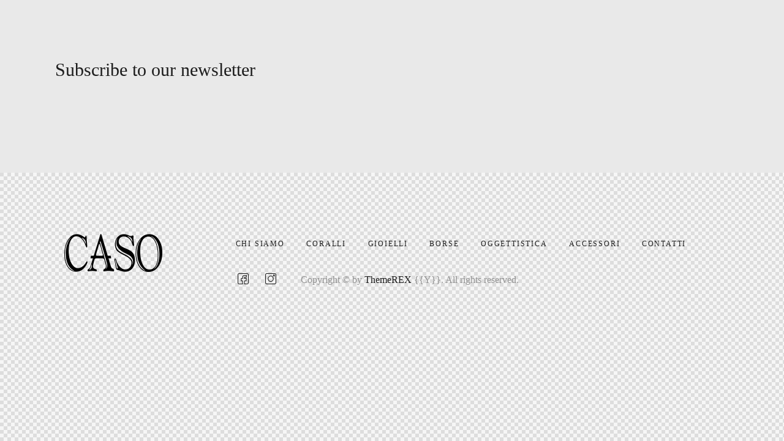

--- FILE ---
content_type: text/css
request_url: https://www.caso.it/wp-content/themes/craftis/skins/default/css/__plugins.css
body_size: 25090
content:
/* ATTENTION! This file was generated automatically! Don't change it!!!
----------------------------------------------------------------------- */
.post_layout_excerpt{position:relative;margin-bottom:0}.post_layout_excerpt + .post_layout_excerpt{margin-top:5.4rem}.post_layout_excerpt:not(.sticky) + .post_layout_excerpt:not(.sticky){padding-top:5.6rem}.post_layout_excerpt:not(.sticky) + .post_layout_excerpt:not(.sticky):before{content:'';position:absolute;top:0;width:2.77778rem;height:1px}.post_layout_excerpt.sticky{padding:3em}.post_layout_excerpt .post_featured{display:inline-block}.post_layout_excerpt.post_format_audio .post_featured.without_thumb,.post_layout_excerpt.post_format_gallery .post_featured.without_thumb{display:block}.post_layout_excerpt .post_header{margin:0;position:relative}.post_layout_excerpt .post_header .post_price{width:auto;position:absolute;z-index:1;top:0;right:0;font-size:2.5em;line-height:1.5em}.post_layout_excerpt .post_category{margin-bottom:0.5em}.post_layout_excerpt .post_title{margin:0}.post_layout_excerpt .post_header + .post_content{margin-top:2.33333rem}.post_layout_excerpt .post_content_inner + .post_meta{margin-top:2.22222rem}.has-post-thumbnail .post_featured + .post_date_wrap,.post_format_image .post_featured + .post_date_wrap,.post_layout_excerpt.post_item.has-post-thumbnail .post_featured:not(.hover_info) + .post_date_wrap,.post_layout_excerpt.post_item.format-gallery .post_featured + .post_date_wrap{margin:0;position:absolute;z-index:1;top:3.33333rem;left:3.33333rem;z-index:999}body:not(.blog_style_excerpt) .post_layout_excerpt{margin-bottom:3em}.post_layout_excerpt.format-audio .post_featured .post_audio_title{margin-bottom:1.66667rem}.post_layout_excerpt blockquote{margin:0}.post_layout_excerpt.format-quote{display:-webkit-box;display:-ms-flexbox;display:flex;-webkit-box-orient:vertical;-webkit-box-direction:normal;-ms-flex-direction:column;flex-direction:column;padding-bottom:3.61111rem}.post_layout_excerpt.format-quote .post_featured_wrapper{-webkit-box-ordinal-group:2;-ms-flex-order:1;order:1;margin-top:2.22222rem}.post_layout_excerpt.format-quote .post_header{-webkit-box-ordinal-group:3;-ms-flex-order:2;order:2}.post_layout_excerpt.format-quote .post_content_inner + .post_meta{position:absolute;bottom:0}.post_layout_excerpt.format-quote .more-link{display:none}.post_layout_excerpt.format-quote .post_header + .post_content{margin-top:0}.sticky.post_layout_excerpt.format-quote{padding-bottom:6rem}.sticky.post_layout_excerpt.format-quote .post_content_inner + .post_meta{bottom:2.77778rem}.post_layout_band{position:relative;margin-bottom:0}.post_layout_band:not(.sticky){display:-webkit-flex;display:-ms-flexbox;display:-webkit-box;display:flex;-webkit-flex-direction:row;-ms-flex-direction:row;-webkit-box-orient:horizontal;-webkit-box-direction:normal;flex-direction:row;-webkit-flex-wrap:nowrap;-ms-flex-wrap:nowrap;flex-wrap:nowrap;-webkit-align-items:stretch;-ms-flex-align:stretch;-webkit-box-align:stretch;align-items:stretch}.post_layout_band + .post_layout_band{margin-top:3em}.post_layout_band.sticky{padding:3em}.post_layout_band .post_featured{-webkit-flex-basis:48%;-ms-flex-basis:48%;-ms-flex-preferred-size:48%;flex-basis:48%;-webkit-flex-shrink:0;-ms-flex-shrink:0;-ms-flex-negative:0;flex-shrink:0;margin-bottom:0}.post_layout_band .post_content_wrap{-webkit-box-sizing:border-box;-ms-box-sizing:border-box;box-sizing:border-box;display:-webkit-flex;display:-ms-flexbox;display:-webkit-box;display:flex;-webkit-flex-direction:column;-ms-flex-direction:column;-webkit-box-orient:vertical;-webkit-box-direction:normal;flex-direction:column;-webkit-justify-content:center;-ms-flex-pack:center;-webkit-box-pack:center;justify-content:center}.post_layout_band .post_featured + .post_content_wrap{-webkit-flex-basis:52%;-ms-flex-basis:52%;-ms-flex-preferred-size:52%;flex-basis:52%;padding:0 0 0 2em}.post_layout_band.post_format_audio,.post_layout_band.post_format_video,.post_layout_band.post_format_gallery{-webkit-flex-direction:column;-ms-flex-direction:column;-webkit-box-orient:vertical;-webkit-box-direction:normal;flex-direction:column}.post_layout_band.post_format_audio .post_featured,.post_layout_band.post_format_audio .post_featured + .post_content_wrap,.post_layout_band.post_format_video .post_featured,.post_layout_band.post_format_video .post_featured + .post_content_wrap,.post_layout_band.post_format_gallery .post_featured,.post_layout_band.post_format_gallery .post_featured + .post_content_wrap{-webkit-flex-basis:100%;-ms-flex-basis:100%;-ms-flex-preferred-size:100%;flex-basis:100%;padding:2em 0 0 0em}.post_layout_band.post_format_quote .post_content_wrap,.post_layout_band.post_format_aside .post_content_inner{padding:0;background-color:transparent;color:inherit}.post_layout_band blockquote{margin:0}.post_layout_band .post_header{margin:0;position:relative}.post_layout_band .post_header .post_price{width:auto;position:absolute;z-index:1;top:0;right:0;font-size:2.5em;line-height:1.5em}.post_layout_band .post_category{margin-bottom:0.5em}.post_layout_band .post_title{margin:0}.post_layout_band .post_header + .post_content{margin-top:1em}.post_layout_band .post_content + .post_meta{margin-top:1em}.post_layout_band .post_meta .post_meta_item,.post_layout_band .post_meta .vc_inline-link{margin-right:0.83333rem}.post_layout_band.format-audio .post_featured .mask{opacity:0}.posts_container.columns_wrap{display:-webkit-box;display:-ms-flexbox;display:flex;-ms-flex-wrap:wrap;flex-wrap:wrap}.posts_container.columns_wrap .post_layout_classic{display:inline-block;vertical-align:top;width:100%;height:100%;-webkit-box-sizing:border-box;-ms-box-sizing:border-box;box-sizing:border-box}.post_layout_classic{position:relative}.post_layout_classic .post_featured{margin-bottom:1.5rem}.post_layout_classic .post_date_wrap{margin-bottom:1.25rem}.post_layout_classic .post_meta .post_meta_item,.post_layout_classic .post_meta .vc_inline-link{margin-right:0.77778rem}.post_layout_classic.format-audio .post_featured.without_thumb .post_audio:not(.with_iframe){padding:1rem 2rem}.post_layout_classic .post_featured[class*="hover_"]{display:block}.post_layout_classic .post_featured img{width:100%}.post_layout_classic .post_header{padding-top:0.02px}.post_layout_classic .post_category{margin-bottom:0.5em}.post_layout_classic .post_title{margin:0}.post_layout_classic_4 .post_title,.sc_layouts_submenu .post_layout_classic .post_title{font-size:1.5em}.post_layout_classic blockquote{margin:0}.post_layout_classic .post_header + .post_content{padding-top:1em}.post_layout_classic .post_content + .post_meta{margin-top:1em}.masonry_wrap{position:relative;margin-right:-30px}.masonry_wrap .masonry_item{position:relative;display:inline-block;vertical-align:top;padding:0 30px 30px 0;margin-bottom:0;width:50%;border-width:0;-webkit-box-sizing:border-box;-ms-box-sizing:border-box;box-sizing:border-box}.masonry_wrap .masonry_item-1_3{width:33.3333%}.masonry_wrap .masonry_item-1_4{width:25%}.post_layout_portfolio_4 .post_title{font-size:1.25em}.post_layout_portfolio .post_featured{margin-bottom:0}.post_layout_portfolio .post_featured[class*="hover_"]{display:block}.post_layout_portfolio .post_featured img{width:100%;opacity:0}.post_layout_portfolio .label_sticky{top:-12px;left:-12px;right:auto;-webkit-transform:rotate(135deg);-ms-transform:rotate(135deg);transform:rotate(135deg)}.post_layout_portfolio.post_format_audio .post_featured .icons,.post_layout_portfolio.format-gallery .post_featured .icons{display:none}.post_layout_portfolio.format-audio .post_featured .mask{opacity:1}.post_layout_portfolio{position:relative;overflow:hidden}.portfolio_post_featured{-webkit-transition:all 0.5s;-o-transition:all 0.5s;transition:all 0.5s;position:absolute;z-index:0;top:0;left:0;width:100%;height:100%;background-size:cover;background-position:center}.post_layout_portfolio:hover .portfolio_post_featured{-webkit-transform:scale(1.1);-ms-transform:scale(1.1);transform:scale(1.1)}.post_layout_portfolio .post_featured.hover_info{padding:5.88889rem 0}.post_layout_custom{position:relative}.post_layout_custom .post_featured[class*="hover_"]{display:block}.post_layout_custom .post_featured img{width:100%}.post_layout_custom .post_header{padding-top:0.02px}.single_style_style-1 .page_content_wrap{padding-top:0}.single_style_style-1 .page_content_wrap>.content_wrap{padding-top:4em}.post_header_wrap_style_style-1{position:relative;margin-top:4em}.post_header_wrap_style_style-1.with_featured_image{margin-top:0}.post_header_wrap_style_style-1 .post_featured{margin:0}.post_header_wrap_style_style-1 .post_featured.post_featured_bg{height:35rem}.post_header_wrap_style_style-1 .post_featured.post_featured_bg:before{display:none}.post_header_wrap_style_style-1 .post_featured img{max-width:none;width:100%}.post_header_wrap_style_style-1.with_featured_image:before{content:' ';display:block;position:absolute;z-index:1;top:0;left:0;right:0;bottom:0;background:-moz-linear-gradient(top,rgba(0,0,0,0) 25%,rgba(0,0,0,0.13) 50%,rgba(0,0,0,0.25) 66%,rgba(0,0,0,0.75) 100%);background:-webkit-linear-gradient(top,rgba(0,0,0,0) 25%,rgba(0,0,0,0.13) 50%,rgba(0,0,0,0.25) 66%,rgba(0,0,0,0.75) 100%);background:-webkit-gradient(linear,left top,left bottom,color-stop(25%,rgba(0,0,0,0)),color-stop(50%,rgba(0,0,0,0.13)),color-stop(66%,rgba(0,0,0,0.25)),to(rgba(0,0,0,0.75)));background:-o-linear-gradient(top,rgba(0,0,0,0) 25%,rgba(0,0,0,0.13) 50%,rgba(0,0,0,0.25) 66%,rgba(0,0,0,0.75) 100%);background:linear-gradient(to bottom,rgba(0,0,0,0) 25%,rgba(0,0,0,0.13) 50%,rgba(0,0,0,0.25) 66%,rgba(0,0,0,0.75) 100%)}.post_header_wrap_style_style-1.with_featured_image .post_header a,.post_header_wrap_style_style-1.with_featured_image .post_header .post_title,.post_header_wrap_style_style-1.with_featured_image .post_header .post_subtitle,.post_header_wrap_style_style-1.with_featured_image .post_header .post_meta_item{color:#fff !important}.post_header_wrap_style_style-1.with_featured_image .post_header a,.post_header_wrap_style_style-1.with_featured_image .post_header a.post_author .post_author_name{-webkit-transition:color 0.3s ease,opacity 0.3s ease;-ms-transition:color 0.3s ease,opacity 0.3s ease;-o-transition:color 0.3s ease,opacity 0.3s ease;transition:color 0.3s ease,opacity 0.3s ease}.post_header_wrap_style_style-1.with_featured_image .post_header .post_subtitle,.post_header_wrap_style_style-1.with_featured_image .post_header .post_date,.post_header_wrap_style_style-1.with_featured_image .post_header a:hover,.post_header_wrap_style_style-1.with_featured_image .post_header a:focus,.post_header_wrap_style_style-1.with_featured_image .post_header a.post_author:hover .post_author_name,.post_header_wrap_style_style-1.with_featured_image .post_header a.post_author:focus .post_author_name{opacity:0.65}.post_header_wrap_style_style-1.with_featured_image .post_header a.post_author:hover,.post_header_wrap_style_style-1.with_featured_image .post_header a.post_author:focus{opacity:1}.post_header_wrap_style_style-1.with_featured_image .post_header .social_item{vertical-align:baseline}.post_header_wrap_style_style-1 .post_header{display:block}.post_header_wrap_style_style-1 .post_featured + .post_header{display:inline-block;position:absolute;z-index:1;bottom:0;left:50%;-webkit-transform:translateX(-50%);-ms-transform:translateX(-50%);transform:translateX(-50%);-webkit-box-sizing:border-box;box-sizing:border-box;margin-bottom:3em}.post_header_wrap_style_style-1 .post_header .post_title{margin-top:0;margin-bottom:0;line-height:1.1em}.post_header_wrap_style_style-1 .post_header .post_subtitle{font-size:1.2857em;line-height:1.4em;font-weight:normal;margin-top:1em}.post_header_wrap_style_style-1 .post_header .post_meta_categories{margin-top:0;margin-bottom:1em;text-transform:uppercase;letter-spacing:2px;font-size:12px;line-height:inherit;font-weight:bold}.post_header_wrap_style_style-1 .post_header .post_meta_other{font-size:1em;line-height:1.4em;font-weight:normal;margin-top:1em}.post_header_wrap_style_style-1 .post_header .post_meta_other .post_meta_item{white-space:nowrap}.post_header_wrap_style_style-1.with_featured_image .post_header .post_meta_other{margin-top:2em}.post_header_wrap_style_style-1 .post_header .post_meta_other .post_meta_item:after,.post_header_wrap_style_style-1 .post_header .post_meta_other .vc_inline-link:after{content:'';margin:0 2em 0 0}.post_header_wrap_style_style-1 .post_header .post_meta_other .post_author_avatar{margin-right:0.75em}.post_header_wrap_style_style-1 .post_header .post_meta_other .post_author_avatar>img{width:4em;height:4em;line-height:4em;text-align:center}.single_style_style-2 .page_content_wrap{padding-top:0}.single_style_style-2 .page_content_wrap>.content_wrap{padding-top:4em}.single_style_style-2 .post_header_wrap_in_content{padding-bottom:1.5em;margin-bottom:1.5em;border-bottom:1px solid #ddd}.post_header_wrap_style_style-2 .post_featured{margin:0}.post_header_wrap_style_style-2 .post_featured.post_featured_bg{height:35rem}.post_header_wrap_style_style-2 .post_featured.post_featured_bg:before{display:none}.post_header_wrap_style_style-2 .post_featured img{max-width:none;width:100%}.post_header_wrap_style_style-2 .post_header .post_title{margin-top:0;margin-bottom:0;line-height:1.1em}.post_header_wrap_style_style-2 .post_header .post_subtitle{font-size:1.2857em;line-height:1.4em;font-weight:normal;margin-top:1em}.post_header_wrap_style_style-2 .post_header .post_meta_categories{margin-top:0;margin-bottom:1em;text-transform:uppercase;letter-spacing:2px;font-size:12px;line-height:inherit;font-weight:bold}.post_header_wrap_style_style-2 .post_header .post_meta_other{margin-top:2em;display:-webkit-flex;display:-ms-flexbox;display:-webkit-box;display:flex;-webkit-flex-direction:row;-ms-flex-direction:row;-webkit-box-orient:horizontal;-webkit-box-direction:normal;flex-direction:row;-webkit-align-items:flex-end;-ms-flex-align:end;-webkit-box-align:end;align-items:flex-end;-webkit-justify-content:space-between;-ms-flex-pack:space-between;-webkit-box-pack:justify;justify-content:space-between;-webkit-flex-wrap:nowrap;-ms-flex-wrap:nowrap;flex-wrap:nowrap}.post_header_wrap_style_style-2 .post_header .post_meta_other .post_meta{margin-top:0}.post_header_wrap_style_style-2 .post_header .post_meta_other .post_meta_item{white-space:nowrap}.post_header_wrap_style_style-2 .post_header .post_meta_other_part1{display:-webkit-flex;display:-ms-flexbox;display:-webkit-box;display:flex;-webkit-flex-direction:row;-ms-flex-direction:row;-webkit-box-orient:horizontal;-webkit-box-direction:normal;flex-direction:row;-webkit-align-items:flex-start;-ms-flex-align:start;-webkit-box-align:start;align-items:flex-start;-webkit-justify-content:flex-start;-ms-flex-pack:start;-webkit-box-pack:start;justify-content:flex-start;-webkit-flex-wrap:wrap;-ms-flex-wrap:wrap;flex-wrap:wrap}.post_header_wrap_style_style-2 .post_header .post_meta_other_part2{display:-webkit-flex;display:-ms-flexbox;display:-webkit-box;display:flex;-webkit-flex-direction:row;-ms-flex-direction:row;-webkit-box-orient:horizontal;-webkit-box-direction:normal;flex-direction:row;-webkit-align-items:flex-start;-ms-flex-align:start;-webkit-box-align:start;align-items:flex-start;-webkit-justify-content:flex-end;-ms-flex-pack:end;-webkit-box-pack:end;justify-content:flex-end;-webkit-flex-wrap:nowrap;-ms-flex-wrap:nowrap;flex-wrap:nowrap}.post_header_wrap_style_style-2 .post_header .post_meta_other_part2{-webkit-flex-grow:1;-ms-flex-grow:1;-webkit-box-flex:1;-ms-flex-positive:1;flex-grow:1}.post_header_wrap_style_style-2 .post_author_by{margin-right:0.3em}.post_header_wrap_style_style-2 .post_author_name{-webkit-transition:color 0.3s ease;-ms-transition:color 0.3s ease;-o-transition:color 0.3s ease;transition:color 0.3s ease}.post_header_wrap_style_style-2 .post_header .post_meta_other .post_author_name{white-space:normal}.post_header_wrap_style_style-2 .post_header .post_meta_other .post_share{display:inline-block;vertical-align:top}.post_header_wrap_style_style-2 .post_header .post_meta_other .post_share .social_item{margin:0 10px 0 0;font-size:1.15em}.post_header_wrap_style_style-2 .post_header .post_meta_other .post_meta_item:after,.post_header_wrap_style_style-2 .post_header .post_meta_other .vc_inline-link:after{content:'';margin:0 1em 0 0}.single_style_style-3 .page_content_wrap{padding-top:0}.single_style_style-3 .page_content_wrap>.content_wrap{padding-top:4em}.post_header_wrap_style_style-3{position:relative}.post_header_wrap_style_style-3 .post_featured{margin:0}.post_header_wrap_style_style-3 .post_featured.post_featured_bg{height:35rem}.post_header_wrap_style_style-3 .post_featured.post_featured_bg:before{display:none}.post_header_wrap_style_style-3 .post_featured img{max-width:none;width:100%}.post_header_wrap_style_style-3 .post_header{display:block;text-align:center;margin-top:3em}.post_header_wrap_style_style-3 .post_header .post_title,.post_header_wrap_style_style-3 .post_header .post_subtitle{margin:0 auto;max-width:75%}.post_header_wrap_style_style-3 .post_header .post_title{line-height:1.1em}.post_header_wrap_style_style-3 .post_header .post_subtitle{font-size:1.2857em;line-height:1.4em;font-weight:normal;margin-top:1em}.post_header_wrap_style_style-3 .post_header .post_meta_categories{margin-top:0;margin-bottom:1em;text-transform:uppercase;letter-spacing:2px;font-size:12px;line-height:inherit;font-weight:bold;-webkit-justify-content:center;-ms-flex-pack:center;-webkit-box-pack:center;justify-content:center}.post_header_wrap_style_style-3 .post_header .post_meta_other{font-size:1em;line-height:1.4em;font-weight:normal;margin-top:2em;-webkit-justify-content:center;-ms-flex-pack:center;-webkit-box-pack:center;justify-content:center}.post_header_wrap_style_style-3 .post_header .post_meta_other .post_meta_item{white-space:nowrap;line-height:1.75em}.post_header_wrap_style_style-3 .post_header .post_meta_other .post_share{display:inline-block;vertical-align:top}.post_header_wrap_style_style-3 .post_header .post_meta_other .post_share .social_item{margin:0 10px 0 0;font-size:1.15em}.post_header_wrap_style_style-3 .post_header .post_meta_other .post_meta_item:after,.post_header_wrap_style_style-3 .post_header .post_meta_other .vc_inline-link:after{content:'';margin:0 2em 0 0}.post_header_wrap_style_style-3 .post_author_name{-webkit-transition:color 0.3s ease;-ms-transition:color 0.3s ease;-o-transition:color 0.3s ease;transition:color 0.3s ease}.single_style_style-4 .page_content_wrap{padding-top:4em}.post_header_wrap_style_style-4{position:relative;margin-bottom:4em}.post_header_wrap_style_style-4 .post_featured{margin:0;text-align:center}.post_header_wrap_style_style-4 .post_featured.post_featured_bg{height:35rem}.post_header_wrap_style_style-4 .post_featured.post_featured_bg:before{display:none}.post_header_wrap_style_style-4 .post_featured img{max-width:100%;width:auto;height:auto}.post_header_wrap_style_style-4 .post_header{display:block;text-align:center;margin-bottom:4em}.post_header_wrap_style_style-4 .post_header .post_title,.post_header_wrap_style_style-4 .post_header .post_subtitle{margin:0 auto;max-width:75%}.post_header_wrap_style_style-4 .post_header .post_title{line-height:1.1em}.post_header_wrap_style_style-4 .post_header .post_subtitle{font-size:1.2857em;line-height:1.4em;font-weight:normal;margin-top:1em}.post_header_wrap_style_style-4 .post_header .post_meta_categories{margin-top:0;margin-bottom:1em;text-transform:uppercase;letter-spacing:2px;font-size:12px;line-height:inherit;font-weight:bold}.post_header_wrap_style_style-4 .post_header .post_meta_other{font-size:1em;line-height:1.4em;font-weight:normal;margin-top:2em}.post_header_wrap_style_style-4 .post_header .post_meta_other .post_meta_item{white-space:nowrap;line-height:1.75em}.post_header_wrap_style_style-4 .post_header .post_meta_other .post_share{display:inline-block;vertical-align:top}.post_header_wrap_style_style-4 .post_header .post_meta_other .post_share .social_item{margin:0 10px 0 0;font-size:1.15em}.post_header_wrap_style_style-4 .post_header .post_meta_other .post_meta_item:after,.post_header_wrap_style_style-4 .post_header .post_meta_other .vc_inline-link:after{content:'';margin:0 2em 0 0}.post_header_wrap_style_style-4 .post_author_name{-webkit-transition:color 0.3s ease;-ms-transition:color 0.3s ease;-o-transition:color 0.3s ease;transition:color 0.3s ease}.single_style_style-5 .content{display:-webkit-box;display:-ms-flexbox;display:flex;-webkit-box-orient:vertical;-webkit-box-direction:normal;-ms-flex-direction:column;flex-direction:column}.single_style_style-5 .content .comments_wrap{-webkit-box-ordinal-group:5;-ms-flex-order:4;order:4;display:block !important}.post_header_wrap_style_style-5{position:relative;margin-bottom:4em}.post_header_wrap_style_style-5.post_header_wrap_in_header .post_header{display:block;margin-bottom:4em}.post_header_wrap_style_style-5.post_header_wrap_in_content .post_featured{margin-bottom:2em;text-align:center}.post_header_wrap_style_style-5 .post_featured.post_featured_bg{height:35rem}.post_header_wrap_style_style-5 .post_featured.post_featured_bg:before{display:none}.post_header_wrap_style_style-5 .post_featured img{max-width:100%;width:auto;height:auto}.post_header_wrap_style_style-5 .post_header .post_title{margin-top:0;margin-bottom:0;line-height:1.1em}.post_header_wrap_style_style-5 .post_header .post_subtitle{font-size:1.2857em;line-height:1.4em;font-weight:normal;margin-top:1em}.post_header_wrap_style_style-5 .post_header .post_meta_categories{margin-top:0;margin-bottom:1em;text-transform:uppercase;letter-spacing:2px;font-size:12px;line-height:inherit;font-weight:bold}.single_style_style-5 .post_header_wrap_in_content{margin-bottom:2.5rem}.post_header_wrap_style_style-5 .post_header .post_meta_other{margin-top:2.6rem}.post_header_wrap_style_style-5 .post_header .post_meta_other .post_meta{margin-top:0}.post_header_wrap_style_style-5 .post_header .post_meta_other .post_meta_item{white-space:nowrap}.post_header_wrap_style_style-5 .post_header .post_meta_other_part1{display:-webkit-flex;display:-ms-flexbox;display:-webkit-box;display:flex;-webkit-flex-direction:row;-ms-flex-direction:row;-webkit-box-orient:horizontal;-webkit-box-direction:normal;flex-direction:row;-webkit-align-items:flex-start;-ms-flex-align:start;-webkit-box-align:start;align-items:flex-start;-webkit-justify-content:flex-start;-ms-flex-pack:start;-webkit-box-pack:start;justify-content:flex-start;-webkit-flex-wrap:wrap;-ms-flex-wrap:wrap;flex-wrap:wrap}.post_header_wrap_style_style-5 .post_header .post_meta_other_part2{display:-webkit-flex;display:-ms-flexbox;display:-webkit-box;display:flex;-webkit-flex-direction:row;-ms-flex-direction:row;-webkit-box-orient:horizontal;-webkit-box-direction:normal;flex-direction:row;-webkit-align-items:flex-start;-ms-flex-align:start;-webkit-box-align:start;align-items:flex-start;-webkit-justify-content:flex-end;-ms-flex-pack:end;-webkit-box-pack:end;justify-content:flex-end;-webkit-flex-wrap:nowrap;-ms-flex-wrap:nowrap;flex-wrap:nowrap}.post_header_wrap_style_style-5 .post_header .post_meta_other_part2{-webkit-flex-grow:1;-ms-flex-grow:1;-webkit-box-flex:1;-ms-flex-positive:1;flex-grow:1}.post_header_wrap_style_style-5 .post_author_by{margin-right:0.3em}.post_header_wrap_style_style-5 .post_author_name{-webkit-transition:color 0.3s ease;-ms-transition:color 0.3s ease;-o-transition:color 0.3s ease;transition:color 0.3s ease}.post_header_wrap_style_style-5 .post_header .post_meta_other .post_author_name{white-space:normal}.post_header_wrap_style_style-5 .post_header .post_meta_other .post_share{display:inline-block;vertical-align:top}.post_header_wrap_style_style-5 .post_header .post_meta_other .post_share .social_item{margin:0 10px 0 0;font-size:1.15em}.post_header_wrap_style_style-5 .post_header .post_meta_other .post_meta_item:after,.post_header_wrap_style_style-5 .post_header .post_meta_other .vc_inline-link:after{content:'';margin:0 1em 0 0}.single_style_style-6 .page_content_wrap{padding-top:5em}.post_header_wrap_style_style-6{position:relative;margin-bottom:2em;margin-top:-0.5em}.post_header_wrap_style_style-6.post_header_wrap_in_content .post_featured{margin-bottom:0;text-align:center}.post_header_wrap_style_style-6 .post_featured.post_featured_bg{height:35rem}.post_header_wrap_style_style-6 .post_featured.post_featured_bg:before{display:none}.post_header_wrap_style_style-6 .post_featured img{max-width:100%;width:auto;height:auto}.post_header_wrap_style_style-6 .post_header{padding-bottom:1em;margin-bottom:2em;border-bottom:1px solid #ddd}.post_header_wrap_style_style-6 .post_header .post_title{margin-top:0;margin-bottom:0;line-height:1.1em}.post_header_wrap_style_style-6 .post_header .post_subtitle{font-size:1.2857em;line-height:1.4em;font-weight:normal;margin-top:1em}.post_header_wrap_style_style-6 .post_header .post_meta_categories{margin-top:0;margin-bottom:1em;text-transform:uppercase;letter-spacing:2px;font-size:12px;line-height:inherit;font-weight:bold}.post_header_wrap_style_style-6 .post_header .post_meta_other{margin-top:2em;display:-webkit-flex;display:-ms-flexbox;display:-webkit-box;display:flex;-webkit-flex-direction:row;-ms-flex-direction:row;-webkit-box-orient:horizontal;-webkit-box-direction:normal;flex-direction:row;-webkit-align-items:flex-end;-ms-flex-align:end;-webkit-box-align:end;align-items:flex-end;-webkit-justify-content:space-between;-ms-flex-pack:space-between;-webkit-box-pack:justify;justify-content:space-between;-webkit-flex-wrap:nowrap;-ms-flex-wrap:nowrap;flex-wrap:nowrap}.post_header_wrap_style_style-6 .post_header .post_meta_other .post_meta{margin-top:0}.post_header_wrap_style_style-6 .post_header .post_meta_other .post_meta_item{white-space:nowrap}.post_header_wrap_style_style-6 .post_header .post_meta_other_part1{display:-webkit-flex;display:-ms-flexbox;display:-webkit-box;display:flex;-webkit-flex-direction:row;-ms-flex-direction:row;-webkit-box-orient:horizontal;-webkit-box-direction:normal;flex-direction:row;-webkit-align-items:flex-start;-ms-flex-align:start;-webkit-box-align:start;align-items:flex-start;-webkit-justify-content:flex-start;-ms-flex-pack:start;-webkit-box-pack:start;justify-content:flex-start;-webkit-flex-wrap:wrap;-ms-flex-wrap:wrap;flex-wrap:wrap}.post_header_wrap_style_style-6 .post_header .post_meta_other_part2{display:-webkit-flex;display:-ms-flexbox;display:-webkit-box;display:flex;-webkit-flex-direction:row;-ms-flex-direction:row;-webkit-box-orient:horizontal;-webkit-box-direction:normal;flex-direction:row;-webkit-align-items:flex-start;-ms-flex-align:start;-webkit-box-align:start;align-items:flex-start;-webkit-justify-content:flex-end;-ms-flex-pack:end;-webkit-box-pack:end;justify-content:flex-end;-webkit-flex-wrap:nowrap;-ms-flex-wrap:nowrap;flex-wrap:nowrap}.post_header_wrap_style_style-6 .post_header .post_meta_other_part2{-webkit-flex-grow:1;-ms-flex-grow:1;-webkit-box-flex:1;-ms-flex-positive:1;flex-grow:1}.post_header_wrap_style_style-6 .post_author_by{margin-right:0.3em}.post_header_wrap_style_style-6 .post_author_name{-webkit-transition:color 0.3s ease;-ms-transition:color 0.3s ease;-o-transition:color 0.3s ease;transition:color 0.3s ease}.post_header_wrap_style_style-6 .post_header .post_meta_other .post_author_name{white-space:normal}.post_header_wrap_style_style-6 .post_header .post_meta_other .post_share{display:inline-block;vertical-align:top}.post_header_wrap_style_style-6 .post_header .post_meta_other .post_share .social_item{margin:0 10px 0 0;font-size:1.15em}.post_header_wrap_style_style-6 .post_header .post_meta_other .post_meta_item:after,.post_header_wrap_style_style-6 .post_header .post_meta_other .vc_inline-link:after{content:'';margin:0 1em 0 0}.single_style_style-7 .page_content_wrap{padding-top:0}.post_header_wrap_style_style-7.post_header_wrap_in_header{margin-bottom:3em;display:-webkit-flex;display:-ms-flexbox;display:-webkit-box;display:flex;-webkit-flex-direction:row;-ms-flex-direction:row;-webkit-box-orient:horizontal;-webkit-box-direction:normal;flex-direction:row;-webkit-align-items:stretch;-ms-flex-align:stretch;-webkit-box-align:stretch;align-items:stretch;-webkit-justify-content:stretch;-ms-flex-pack:stretch;-webkit-box-pack:stretch;justify-content:stretch;-webkit-flex-wrap:nowrap;-ms-flex-wrap:nowrap;flex-wrap:nowrap}.post_header_wrap_style_style-7.post_header_wrap_in_header.with_featured_image{min-height:45rem}.post_header_wrap_style_style-7 .post_featured{margin-bottom:0}.post_header_wrap_style_style-7 .post_featured.post_featured_bg:before{display:none}.post_header_wrap_style_style-7 .post_featured img{max-width:none;width:100%}.post_header_wrap_style_style-7.post_header_wrap_in_header .post_header,.post_header_wrap_style_style-7.post_header_wrap_in_header .post_featured{-webkit-box-sizing:border-box;-ms-box-sizing:border-box;box-sizing:border-box;display:-webkit-flex;display:-ms-flexbox;display:-webkit-box;display:flex;-webkit-flex-basis:100%;-ms-flex-basis:100%;-ms-flex-preferred-size:100%;flex-basis:100%}.post_header_wrap_style_style-7.post_header_wrap_in_header.with_featured_image .post_header,.post_header_wrap_style_style-7.post_header_wrap_in_header.with_featured_image .post_featured{-webkit-flex-basis:50%;-ms-flex-basis:50%;-ms-flex-preferred-size:50%;flex-basis:50%}.post_header_wrap_style_style-7.post_header_wrap_in_header .post_header{padding:3em 4%;text-align:center;-webkit-flex-direction:column;-ms-flex-direction:column;-webkit-box-orient:vertical;-webkit-box-direction:normal;flex-direction:column;-webkit-align-items:center;-ms-flex-align:center;-webkit-box-align:center;align-items:center;-webkit-justify-content:center;-ms-flex-pack:center;-webkit-box-pack:center;justify-content:center}.post_header_wrap_style_style-7 .post_header .post_title{margin-top:0;margin-bottom:0;line-height:1.1em}.post_header_wrap_style_style-7 .post_header .post_subtitle{font-size:1.2857em;line-height:1.4em;font-weight:normal;margin-top:1em}.post_header_wrap_style_style-7 .post_header .post_meta_categories{margin-top:0;margin-bottom:1em;text-transform:uppercase;letter-spacing:2px;font-size:12px;line-height:inherit;font-weight:bold}.single_style_style-7 .post_header_wrap_in_content{padding-bottom:1.5em;margin-bottom:1.5em;border-bottom:1px solid #ddd}.post_header_wrap_style_style-7 .post_header .post_meta_other{display:-webkit-flex;display:-ms-flexbox;display:-webkit-box;display:flex;-webkit-flex-direction:row;-ms-flex-direction:row;-webkit-box-orient:horizontal;-webkit-box-direction:normal;flex-direction:row;-webkit-align-items:flex-end;-ms-flex-align:end;-webkit-box-align:end;align-items:flex-end;-webkit-justify-content:space-between;-ms-flex-pack:space-between;-webkit-box-pack:justify;justify-content:space-between;-webkit-flex-wrap:nowrap;-ms-flex-wrap:nowrap;flex-wrap:nowrap}.post_header_wrap_style_style-7 .post_header .post_meta_other .post_meta{margin-top:0}.post_header_wrap_style_style-7 .post_header .post_meta_other .post_meta_item{white-space:nowrap}.post_header_wrap_style_style-7 .post_header .post_meta_other_part1{display:-webkit-flex;display:-ms-flexbox;display:-webkit-box;display:flex;-webkit-flex-direction:row;-ms-flex-direction:row;-webkit-box-orient:horizontal;-webkit-box-direction:normal;flex-direction:row;-webkit-align-items:flex-start;-ms-flex-align:start;-webkit-box-align:start;align-items:flex-start;-webkit-justify-content:flex-start;-ms-flex-pack:start;-webkit-box-pack:start;justify-content:flex-start;-webkit-flex-wrap:wrap;-ms-flex-wrap:wrap;flex-wrap:wrap}.post_header_wrap_style_style-7 .post_header .post_meta_other_part2{display:-webkit-flex;display:-ms-flexbox;display:-webkit-box;display:flex;-webkit-flex-direction:row;-ms-flex-direction:row;-webkit-box-orient:horizontal;-webkit-box-direction:normal;flex-direction:row;-webkit-align-items:flex-start;-ms-flex-align:start;-webkit-box-align:start;align-items:flex-start;-webkit-justify-content:flex-end;-ms-flex-pack:end;-webkit-box-pack:end;justify-content:flex-end;-webkit-flex-wrap:nowrap;-ms-flex-wrap:nowrap;flex-wrap:nowrap}.post_header_wrap_style_style-7 .post_header .post_meta_other_part2{-webkit-flex-grow:1;-ms-flex-grow:1;-webkit-box-flex:1;-ms-flex-positive:1;flex-grow:1}.post_header_wrap_style_style-7 .post_author_by{margin-right:0.3em}.post_header_wrap_style_style-7 .post_author_name{-webkit-transition:color 0.3s ease;-ms-transition:color 0.3s ease;-o-transition:color 0.3s ease;transition:color 0.3s ease}.post_header_wrap_style_style-7 .post_header .post_meta_other .post_author_name{white-space:normal}.post_header_wrap_style_style-7 .post_header .post_meta_other .post_share{display:inline-block;vertical-align:top}.post_header_wrap_style_style-7 .post_header .post_meta_other .post_share .social_item{margin:0 10px 0 0;font-size:1.15em}.post_header_wrap_style_style-7 .post_header .post_meta_other .post_meta_item:after,.post_header_wrap_style_style-7 .post_header .post_meta_other .vc_inline-link:after{content:'';margin:0 1em 0 0}.home-page.with_bg_image,.frontpage.with_bg_image{background-position:center;background-repeat:no-repeat;background-size:cover;background-attachment:fixed}.home-page.with_bg_image .page_content_wrap,.frontpage.with_bg_image .page_content_wrap{background-color:transparent}.front_page_section{position:relative;background-position:center;background-repeat:no-repeat;background-size:cover}.front_page_section_layout_fullwidth.sc_layouts_flex .front_page_section_content_wrap{-webkit-flex-basis:100%;-ms-flex-basis:100%;-ms-flex-preferred-size:100%;flex-basis:100%}.front_page_section>.customize-partial-edit-shortcut button{left:2px !important}.front_page_section_paddings_none .front_page_section_content_wrap{padding:0}.front_page_section_paddings_small .front_page_section_content_wrap{padding:4% 0}.front_page_section_paddings_medium .front_page_section_content_wrap{padding:8% 0}.front_page_section_paddings_large .front_page_section_content_wrap{padding:12% 0}.front_page_section_paddings_huge .front_page_section_content_wrap{padding:16% 0}.front_page_block_empty{height:0 !important;overflow:hidden !important;clip:rect(0 0 0 0) !important;margin:0 !important;padding:0 !important}.front_page_section_description,.front_page_section_content,.front_page_section_output,.front_page_section_buttons{font-size:1.1429em}.front_page_section .front_page_section_caption{margin:0;text-align:center}.front_page_section_description{line-height:1.5em;text-align:center}.front_page_section_description p:last-child,.front_page_section_content p:last-child,.front_page_section_output p:last-child{margin-bottom:0}.front_page_section_buttons{text-align:center}.front_page_section_caption:not(.front_page_block_empty) + .front_page_section_description{margin-top:1em}.front_page_section_caption:not(.front_page_block_empty) + .front_page_section_content,.front_page_section_description:not(.front_page_block_empty) + .front_page_section_content{margin-top:3em}.front_page_section_caption:not(.front_page_block_empty) + .front_page_section_output,.front_page_section_description:not(.front_page_block_empty) + .front_page_section_output,.front_page_section_content:not(.front_page_block_empty) + .front_page_section_output{margin-top:3em}.front_page_section_caption:not(.front_page_block_empty) + .front_page_section_columns,.front_page_section_description:not(.front_page_block_empty) + .front_page_section_columns,.front_page_section_content:not(.front_page_block_empty) + .front_page_section_columns{margin-top:3em}.front_page_section_caption:not(.front_page_block_empty) + .front_page_section_buttons,.front_page_section_description:not(.front_page_block_empty) + .front_page_section_buttons,.front_page_section_content:not(.front_page_block_empty) + .front_page_section_buttons,.front_page_section_output:not(.front_page_block_empty) + .front_page_section_buttons,.front_page_section_columns:not(.front_page_block_empty) + .front_page_section_buttons{margin-top:2em}.front_page_section_buttons>.front_page_section_button{margin-top:1em;margin-right:1em;font-size:0.8em}.front_page_section_buttons>.front_page_section_button + .front_page_section_button{margin-right:0}.front_page_section_columns .front_page_section_caption{font-size:2.5em;line-height:1.2em;text-align:left}.front_page_section_columns .front_page_section_output,.front_page_section_columns .front_page_section_content,.front_page_section_columns .front_page_section_description{font-size:1em;line-height:1.5em;text-align:left}.front_page_section_columns h1,.front_page_section_columns h2,.front_page_section_columns h3,.front_page_section_columns h4,.front_page_section_columns h5,.front_page_section_columns h6{margin-top:1em;margin-bottom:0.3em}.front_page_section_columns h1:first-child,.front_page_section_columns h2:first-child,.front_page_section_columns h3:first-child,.front_page_section_columns h4:first-child,.front_page_section_columns h5:first-child,.front_page_section_columns h6:first-child{margin-top:0}.front_page_section_columns p{margin:0}.front_page_section_columns p + p{margin-top:0.5em}.front_page_section_title_description{line-height:1.75em}.front_page_section_title_caption:not(.front_page_block_empty) + .front_page_section_title_description{margin-top:2em}.front_page_section_features .sc_item_descr{padding:1em 0}.front_page_section_features .sc_services_light .sc_services_item_icon{font-size:4em}.front_page_section_subscribe .front_page_section_output{max-width:50%;margin-left:auto;margin-right:auto}.front_page_section_subscribe .mc4wp-form .mc4wp-form-fields input[type="email"]{padding:1em}.front_page_section_googlemap .front_page_section_output{-webkit-box-shadow:0 0 40px 10px rgba(255,255,255,0.4);-ms-box-shadow:0 0 40px 10px rgba(255,255,255,0.4);box-shadow:0 0 40px 10px rgba(255,255,255,0.4)}[class*="sc_button_hover_slide"]{-webkit-transition:all 0.3s ease;-ms-transition:all 0.3s ease;-o-transition:all 0.3s ease;transition:all 0.3s ease}.sc_button_hover_just_init{-webkit-transition:none !important;-ms-transition:none !important;-o-transition:none !important;transition:none !important}[class*="sc_button_hover_"]:not(.sc_button_bg_image),.widget_shopping_cart .buttons a{-webkit-transition:all 0.6s;-o-transition:all 0.6s;transition:all 0.6s}.sc_button_hover_arrow{position:relative;overflow:hidden;padding-left:2em !important;padding-right:2em !important}.sc_button_hover_arrow:before{content:'\e8f4';font-family:"fontello";position:absolute;z-index:1;right:-2em !important;left:auto !important;top:50% !important;-webkit-transform:translateY(-50%);-ms-transform:translateY(-50%);transform:translateY(-50%);-webkit-transition:all 0.3s ease;-ms-transition:all 0.3s ease;-o-transition:all 0.3s ease;transition:all 0.3s ease;background-color:transparent !important;color:inherit !important}.sc_button_hover_arrow:hover:before,.sc_button_hover_arrow.active:before,.vc_active .sc_button_hover_arrow:before{right:0.5em !important}.post_featured[class*="hover_"]{position:relative;-webkit-transition:all 0.35s ease-in-out;-ms-transition:all 0.35s ease-in-out;-o-transition:all 0.35s ease-in-out;transition:all 0.35s ease-in-out;display:inline-block;vertical-align:top}.post_featured[class*="hover_"],.post_featured[class*="hover_"] *{-webkit-box-sizing:border-box;-ms-box-sizing:border-box;box-sizing:border-box}.post_featured .mask{content:' ';position:absolute;z-index:4;top:0;left:0;right:0;bottom:0;opacity:0;pointer-events:none;-webkit-transition:all 0.5s ease;-ms-transition:all 0.5s ease;-o-transition:all 0.5s ease;transition:all 0.5s ease}.post_featured .post_info{position:absolute;z-index:6;top:50%;left:50%;-webkit-transform:translate(-50%,-50%) scale(0.5,0.5);-ms-transform:translate(-50%,-50%) scale(0.5,0.5);transform:translate(-50%,-50%) scale(0.5,0.5);-webkit-transition:all 0.5s ease;-ms-transition:all 0.5s ease;-o-transition:all 0.5s ease;transition:all 0.5s ease;display:none;font-size:1.1429em;line-height:1.3em;width:90%;text-align:center;margin:-1em auto 0;opacity:0}.post_featured .post_link{position:absolute;z-index:-1;top:0;left:0;right:0;bottom:0}.post_featured.hover_ .icons{position:absolute;z-index:7;top:0;left:0;right:0;bottom:0}.post_featured.hover_icon,.post_featured.hover_icons{position:relative}.post_featured.hover_icon .mask{background-color:rgba(0,0,0,0.4)}.post_featured.hover_icon:hover .mask{opacity:1}.post_featured.hover_icon img,.post_featured.hover_icons img{-webkit-transition:all 0.5s;-o-transition:all 0.5s;transition:all 0.5s}.post_featured.hover_icon:hover img,.post_featured.hover_icons:hover img{-webkit-transform:scale(1.05,1.05);-ms-transform:scale(1.05,1.05);transform:scale(1.05,1.05)}.post_featured.hover_icon .icons,.post_featured.hover_icons .icons{position:absolute;z-index:5;top:0;left:0;right:0;bottom:0}.post_featured.hover_icon .icons a,.post_featured.hover_icons .icons a{display:inline-block;font-size:1.22222rem;cursor:pointer;opacity:0;position:absolute;z-index:10;top:50%;left:50%;-webkit-transform:scale(0.3,0.3);-ms-transform:scale(0.3,0.3);transform:scale(0.3,0.3);-webkit-transition:all 0.5s ease,transform 0.5s cubic-bezier(0.6,-0.28,0.735,0.045) 0s;-ms-transition:all 0.5s ease,transform 0.5s cubic-bezier(0.6,-0.28,0.735,0.045) 0s;-webkit-transition:all 0.5s ease,-webkit-transform 0.5s cubic-bezier(0.6,-0.28,0.735,0.045) 0s;transition:all 0.5s ease,-webkit-transform 0.5s cubic-bezier(0.6,-0.28,0.735,0.045) 0s;-o-transition:all 0.5s ease,transform 0.5s cubic-bezier(0.6,-0.28,0.735,0.045) 0s;transition:all 0.5s ease,transform 0.5s cubic-bezier(0.6,-0.28,0.735,0.045) 0s;transition:all 0.5s ease,transform 0.5s cubic-bezier(0.6,-0.28,0.735,0.045) 0s,-webkit-transform 0.5s cubic-bezier(0.6,-0.28,0.735,0.045) 0s;width:4.44444rem;height:4.44444rem;line-height:4.44444rem;text-align:center;margin:-2.22222rem 0 0 -2.22222rem;border:1px solid}.post_featured.hover_icons .icons a{margin-left:-2.25em}.post_featured.hover_icons .icons a + a{margin-left:0.25em;-webkit-transition-delay:0.15s;-ms-transition-delay:0.15s;-o-transition-delay:0.15s;transition-delay:0.15s}.post_featured.hover_icons .icons a.single_icon{margin-left:0}.post_featured.hover_icon:hover .icons a,.post_featured.hover_icons:hover .icons a{opacity:1;-webkit-transform:scale(1,1);-ms-transform:scale(1,1);transform:scale(1,1);-webkit-transition:all 0.5s ease,transform 0.5s cubic-bezier(0.175,0.885,0.32,1.275) 0s;-ms-transition:all 0.5s ease,transform 0.5s cubic-bezier(0.175,0.885,0.32,1.275) 0s;-webkit-transition:all 0.5s ease,-webkit-transform 0.5s cubic-bezier(0.175,0.885,0.32,1.275) 0s;transition:all 0.5s ease,-webkit-transform 0.5s cubic-bezier(0.175,0.885,0.32,1.275) 0s;-o-transition:all 0.5s ease,transform 0.5s cubic-bezier(0.175,0.885,0.32,1.275) 0s;transition:all 0.5s ease,transform 0.5s cubic-bezier(0.175,0.885,0.32,1.275) 0s;transition:all 0.5s ease,transform 0.5s cubic-bezier(0.175,0.885,0.32,1.275) 0s,-webkit-transform 0.5s cubic-bezier(0.175,0.885,0.32,1.275) 0s}.post_featured.hover_icons:hover .icons a + a{-webkit-transition-delay:0.15s;-ms-transition-delay:0.15s;-o-transition-delay:0.15s;transition-delay:0.15s}.post_featured.hover_zoom:before{content:' ';position:absolute;z-index:5;top:50%;left:50%;width:100px;height:100px;margin:-50px 0 0 -50px;border:2px solid #fff;background-color:rgba(0,0,0,0.15);-webkit-transform:scale(0,0) rotate(0deg);-ms-transform:scale(0,0) rotate(0deg);transform:scale(0,0) rotate(0deg);-webkit-transition:all 0.3s ease;-ms-transition:all 0.3s ease;-o-transition:all 0.3s ease;transition:all 0.3s ease}.post_featured.hover_zoom:hover:before{-webkit-transform:scale(1,1) rotate(45deg);-ms-transform:scale(1,1) rotate(45deg);transform:scale(1,1) rotate(45deg)}.post_featured.hover_zoom .mask{background-color:rgba(255,255,255,0.15)}.post_featured.hover_zoom:hover .mask{opacity:1}.post_featured.hover_zoom img{-webkit-transition:-webkit-transform 0.3s ease;-ms-transition:-ms-transform 0.3s ease;transition:-webkit-transform 0.3s ease;-o-transition:transform 0.3s ease;transition:transform 0.3s ease;transition:transform 0.3s ease,-webkit-transform 0.3s ease}.post_featured.hover_zoom:hover img{-webkit-transform:scale(1.1,1.1);-ms-transform:scale(1.1,1.1);transform:scale(1.1,1.1)}.post_featured.hover_zoom .icons{position:absolute;z-index:6;top:50%;left:50%;-webkit-transform:translate(-50%,-50%);-ms-transform:translate(-50%,-50%);transform:translate(-50%,-50%);display:inline-block}.post_featured.hover_zoom .icons a{display:inline-block;font-size:18px;width:32px;height:32px;line-height:32px;text-align:center;color:#fff;position:relative;left:-50px;opacity:0;-webkit-border-radius:3px;-ms-border-radius:3px;border-radius:3px;-webkit-transform:scale(0,0);-ms-transform:scale(0,0);transform:scale(0,0);-webkit-transition:all 0.3s ease;-ms-transition:all 0.3s ease;-o-transition:all 0.3s ease;transition:all 0.3s ease}.post_featured.hover_zoom .icons a + a{margin-left:8px;left:50px}.post_featured.hover_zoom .icons a:hover{color:#fff;background-color:rgba(255,255,255,0.2)}.post_featured.hover_zoom:hover .icons a{left:0;opacity:1;-webkit-transform:scale(1,1);-ms-transform:scale(1,1);transform:scale(1,1)}.post_featured.hover_dots:hover .mask{opacity:1}.post_featured.hover_dots img{-webkit-transition:-webkit-transform 0.3s ease;-ms-transition:-ms-transform 0.3s ease;transition:-webkit-transform 0.3s ease;-o-transition:transform 0.3s ease;transition:transform 0.3s ease;transition:transform 0.3s ease,-webkit-transform 0.3s ease}.post_featured.hover_dots:hover img{-webkit-transform:scale(1.1,1.1);-ms-transform:scale(1.1,1.1);transform:scale(1.1,1.1)}.post_featured.hover_dots .icons{position:absolute;z-index:6;top:0;left:0;right:0;bottom:0}.post_featured.hover_dots .icons span{display:inline-block;opacity:0;position:absolute;z-index:5;top:50%;left:50%;-webkit-transform:translate(-50%,-50%);-ms-transform:translate(-50%,-50%);transform:translate(-50%,-50%);width:6px;height:6px;-webkit-border-radius:50%;-ms-border-radius:50%;border-radius:50%;-webkit-transition:all 0.5s ease;-ms-transition:all 0.5s ease;-o-transition:all 0.5s ease;transition:all 0.5s ease}.post_featured.hover_dots:hover .icons span{opacity:1;display:inline-block}.post_featured.hover_dots:hover .icons span:first-child{margin-left:-13px}.post_featured.hover_dots:hover .icons span + span + span{margin-left:13px}.post_featured.hover_dots.hover_with_info .icons span{margin-top:1em}.post_featured.hover_dots .post_info{display:block;top:45%}.post_featured.hover_dots .post_info .post_title{margin:0;line-height:1em}.post_featured.hover_dots:hover .post_info{-webkit-transform:translate(-50%,-50%) scale(1,1);-ms-transform:translate(-50%,-50%) scale(1,1);transform:translate(-50%,-50%) scale(1,1);opacity:1}.post_featured.hover_fade,.post_featured.hover_slide,.post_featured.hover_pull,.post_featured.hover_excerpt,.post_featured.hover_border{position:relative;overflow:hidden}.post_featured.hover_fade .post_info,.post_featured.hover_slide .post_info,.post_featured.hover_pull .post_info,.post_featured.hover_excerpt .post_info,.post_featured.hover_border .post_info{position:absolute;top:0;left:0;right:0;bottom:0;width:100%;overflow:hidden;text-align:center;display:block;margin:0;opacity:1;font-size:1em;-webkit-backface-visibility:hidden;-ms-backface-visibility:hidden;backface-visibility:hidden;-webkit-transition:none;-ms-transition:none;-o-transition:none;transition:none;-webkit-transform:none "";-ms-transform:none "";transform:none}.post_featured.hover_fade .post_info .post_info_back,.post_featured.hover_slide .post_info .post_info_back,.post_featured.hover_pull .post_info .post_info_back,.post_featured.hover_excerpt .post_info .post_info_back,.post_featured.hover_border .post_info .post_info_back{max-width:none;padding:0}.post_featured.hover_fade .post_info .post_title,.post_featured.hover_slide .post_info .post_title,.post_featured.hover_pull .post_info .post_title,.post_featured.hover_excerpt .post_info .post_title,.post_featured.hover_border .post_info .post_title{margin:0 0 0.5em;text-align:center}.post_featured.hover_fade .post_info .post_descr,.post_featured.hover_slide .post_info .post_descr,.post_featured.hover_pull .post_info .post_descr,.post_featured.hover_excerpt .post_info .post_descr,.post_featured.hover_border .post_info .post_descr{margin:0;position:relative;padding:0.5em 1em;text-align:center}.post_featured.hover_fade .post_info .post_title span,.post_featured.hover_slide .post_info .post_title span,.post_featured.hover_pull .post_info .post_title span,.post_featured.hover_excerpt .post_info .post_title span,.post_featured.hover_border .post_info .post_title span{font-weight:700}.post_featured.hover_fade .post_info .post_excerpt,.post_featured.hover_slide .post_info .post_excerpt,.post_featured.hover_pull .post_info .post_excerpt,.post_featured.hover_border .post_info .post_excerpt{margin-top:1em;display:none}.post_featured.hover_excerpt .post_info .post_excerpt{margin-top:1em}.post_featured.hover_fade img,.post_featured.hover_fade .post_info .post_info_back,.post_featured.hover_fade .post_info .post_title,.post_featured.hover_fade .post_info .post_descr,.post_featured.hover_slide img,.post_featured.hover_slide .post_info .post_info_back,.post_featured.hover_slide .post_info .post_title,.post_featured.hover_slide .post_info .post_descr,.post_featured.hover_pull img,.post_featured.hover_pull .post_info .post_info_back,.post_featured.hover_pull .post_info .post_title,.post_featured.hover_pull .post_info .post_descr,.post_featured.hover_excerpt img,.post_featured.hover_excerpt .post_info .post_info_back,.post_featured.hover_excerpt .post_info .post_title,.post_featured.hover_excerpt .post_info .post_descr,.post_featured.hover_border img,.post_featured.hover_border .post_info .post_info_back,.post_featured.hover_border .post_info .post_title,.post_featured.hover_border .post_info .post_descr{-webkit-transition:-webkit-transform 0.3s ease,color 0.3s ease,opacity 0.3s ease,margin 0.3s ease;-ms-transition:-ms-transform 0.3s ease,color 0.3s ease,opacity 0.3s ease,margin 0.3s ease;-webkit-transition:color 0.3s ease,opacity 0.3s ease,margin 0.3s ease,-webkit-transform 0.3s ease;transition:color 0.3s ease,opacity 0.3s ease,margin 0.3s ease,-webkit-transform 0.3s ease;-o-transition:transform 0.3s ease,color 0.3s ease,opacity 0.3s ease,margin 0.3s ease;transition:transform 0.3s ease,color 0.3s ease,opacity 0.3s ease,margin 0.3s ease;transition:transform 0.3s ease,color 0.3s ease,opacity 0.3s ease,margin 0.3s ease,-webkit-transform 0.3s ease}.post_featured.hover_fade:hover .mask{opacity:1}.post_featured.hover_fade img{-webkit-transition:-webkit-transform 0.3s ease;-ms-transition:-ms-transform 0.3s ease;transition:-webkit-transform 0.3s ease;-o-transition:transform 0.3s ease;transition:transform 0.3s ease;transition:transform 0.3s ease,-webkit-transform 0.3s ease}.post_featured.hover_fade:hover img{-webkit-transform:scale(1.1,1.1);-ms-transform:scale(1.1,1.1);transform:scale(1.1,1.1)}.post_featured.hover_fade .post_info .post_info_back{position:absolute;top:50%;left:0;-webkit-transform:translateY(-50%);-ms-transform:translateY(-50%);transform:translateY(-50%);width:100%;text-align:center;padding:15px;margin-top:100%;opacity:0}.post_featured.hover_fade.top_to_bottom .post_info .post_info_back{margin-top:-100%}.post_featured.hover_fade.bottom_to_top .post_info .post_info_back{margin-top:100%}.post_featured.hover_fade.left_to_right .post_info .post_info_back{margin-left:-100%}.post_featured.hover_fade.right_to_left .post_info .post_info_back{margin-left:100%}.post_featured.hover_fade:hover .post_info .post_info_back{margin:0 !important;opacity:1}.post_featured.hover_info{position:relative;overflow:hidden}.post_featured.hover_info .post_info{width:100%;height:100%;overflow:hidden;text-align:left;display:block;margin:0;opacity:1;font-size:1em;padding:3.33333rem;left:0;top:0;-webkit-transform:none;-ms-transform:none;transform:none}body:not([class*="blog_style_portfolio"]) .no_meta_parts .post_featured.hover_info .post_title{font-size:1.88889rem;line-height:1.2352em}.no_meta_parts .post_featured.hover_info .post_info{padding:4.22222rem}.no_meta_parts .hover_info .info_post_link{bottom:4.22222rem}body:not([class*="blog_style_portfolio-masonry"]) .no_meta_parts .hover_info .post_date_wrap{display:none}.hover_info .post_date_wrap{margin-top:0;margin-bottom:2.94444rem}.hover_info .info_post_link{position:absolute;bottom:3.11111rem}.post_featured.hover_info .post_info .post_category{position:absolute;z-index:1;top:1.5em;left:1.5em}.post_featured.hover_info .post_info .post_category a{display:inline-block;vertical-align:top;padding:4px 1em;margin:0 0.3em 0.3em 0;-webkit-border-radius:2em;-ms-border-radius:2em;border-radius:2em}.post_featured.hover_info .post_info .post_category a,.post_featured.hover_info .post_info .post_category a .trx_addons_extended_taxonomy{-webkit-transition:background-color 0.3s ease,color 0.3s ease;-ms-transition:background-color 0.3s ease,color 0.3s ease;-o-transition:background-color 0.3s ease,color 0.3s ease;transition:background-color 0.3s ease,color 0.3s ease}.post_featured.hover_info .post_info .post_title{margin:0;text-align:left}.post_featured.hover_info .post_info .post_descr{margin:0.5em 0 0;padding:0;position:relative;text-align:left}.post_featured.hover_info img,.post_featured.hover_info .post_info .post_category,.post_featured.hover_info .post_info .post_title,.post_featured.hover_info .post_info .post_descr{-webkit-transition:-webkit-transform 0.3s ease,color 0.3s ease,opacity 0.3s ease;-ms-transition:-ms-transform 0.3s ease,color 0.3s ease,opacity 0.3s ease;-webkit-transition:color 0.3s ease,opacity 0.3s ease,-webkit-transform 0.3s ease;transition:color 0.3s ease,opacity 0.3s ease,-webkit-transform 0.3s ease;-o-transition:transform 0.3s ease,color 0.3s ease,opacity 0.3s ease;transition:transform 0.3s ease,color 0.3s ease,opacity 0.3s ease;transition:transform 0.3s ease,color 0.3s ease,opacity 0.3s ease,-webkit-transform 0.3s ease}.post_featured.hover_info .mask,.post_featured.hover_info.with_thumb:hover .mask{opacity:0.8}.post_featured.hover_info:hover img{-webkit-transform:scale(1.1,1.1);-ms-transform:scale(1.1,1.1);transform:scale(1.1,1.1)}.post_featured.hover_slide .mask{opacity:0.3 !important}.post_featured.hover_slide:hover .mask{opacity:1 !important}.post_featured.hover_slide .post_info .post_info_back{background-color:transparent !important}.post_featured.hover_slide .post_info,.post_featured.hover_slide .post_info .post_title,.post_featured.hover_slide .post_info .post_descr{text-align:left}.post_featured.hover_slide img,.post_featured.hover_slide .post_info .post_title,.post_featured.hover_slide .post_info .post_descr{-webkit-transition:all 0.3s ease;-ms-transition:all 0.3s ease;-o-transition:all 0.3s ease;transition:all 0.3s ease}.post_featured.hover_slide .post_info .post_title,.post_featured.hover_slide .post_info .post_descr{position:relative;margin:0}.post_featured.hover_slide .post_info .post_title{padding:0 0 15px;margin:30px 30px 15px !important;overflow:hidden}.post_featured.hover_slide .post_info .post_title:after{content:" ";display:block !important;top:auto;position:absolute;bottom:0;left:0;width:100%;height:2px;-webkit-transition:all 0.3s ease;-ms-transition:all 0.3s ease;-o-transition:all 0.3s ease;transition:all 0.3s ease;-webkit-transform:translateX(-100%);-ms-transform:translateX(-100%);transform:translateX(-100%)}.post_featured.hover_slide:hover .post_info .post_title:after{-webkit-transform:translateX(0);-ms-transform:translateX(0);transform:translateX(0)}.post_featured.hover_slide>img{max-width:none;width:calc(100% + 20px);-webkit-transform:translateX(-10px);-ms-transform:translateX(-10px);transform:translateX(-10px)}.post_featured.hover_slide:hover>img{-webkit-transform:translateX(0);-ms-transform:translateX(0);transform:translateX(0)}.post_featured.hover_slide .post_info,.post_featured.hover_slide .post_info .post_title,.post_featured.hover_slide .post_info .post_descr{text-align:left}.post_featured.hover_slide .post_info .post_descr{padding:0 30px 30px;opacity:0;-webkit-transform:translateX(100%);-ms-transform:translateX(100%);transform:translateX(100%)}.post_featured.hover_slide:hover .post_info .post_descr{opacity:1;-webkit-transform:translateX(0);-ms-transform:translateX(0);transform:translateX(0)}.post_featured.hover_pull .post_info,.post_featured.hover_pull .post_info .post_title,.post_featured.hover_pull .post_info .post_descr{text-align:left}.post_featured.hover_pull .post_info .post_title,.post_featured.hover_pull .post_info .post_descr{position:absolute;bottom:0;left:0;width:100%;margin:0}.post_featured.hover_pull .mask{opacity:0.3}.post_featured.hover_pull:hover .mask{opacity:1}.post_featured.hover_pull:hover>img{-webkit-transform:translateY(-60px);-ms-transform:translateY(-60px);transform:translateY(-60px)}.post_featured.hover_pull .post_info .post_title{padding:20px}.post_featured.hover_pull:hover .post_info .post_title{-webkit-transform:translateY(-70px);-ms-transform:translateY(-70px);transform:translateY(-70px)}.post_featured.hover_pull .post_info .post_descr{height:60px;-webkit-transform:translateY(60px);-ms-transform:translateY(60px);transform:translateY(60px)}.post_featured.hover_pull:hover .post_info .post_descr{-webkit-transform:translateY(0);-ms-transform:translateY(0);transform:translateY(0)}.post_featured.hover_pull .post_info .post_descr .post_meta{max-height:60px;position:absolute;top:50%;left:0;-webkit-transform:translateY(-50%);-ms-transform:translateY(-50%);transform:translateY(-50%);margin:0;padding:0 10px 0 20px}.post_featured.hover_excerpt .post_info,.post_featured.hover_excerpt .post_info .post_title,.post_featured.hover_excerpt .post_info .post_descr{text-align:left}.post_featured.hover_excerpt .post_info .post_title,.post_featured.hover_excerpt .post_info .post_descr{position:absolute;bottom:0;left:0;width:100%;margin:0;padding:0 15px}.post_featured.hover_excerpt .mask{opacity:0.3}.post_featured.hover_excerpt:hover .mask{opacity:1}.post_featured.hover_excerpt:hover>img{-webkit-transform:scale(1.1,1.1);-ms-transform:scale(1.1,1.1);transform:scale(1.1,1.1)}.post_featured.hover_excerpt .post_info .post_title{-webkit-transform:translateY(-15px);-ms-transform:translateY(-15px);transform:translateY(-15px)}.post_featured.hover_excerpt:hover .post_info .post_title{-webkit-transform:translateY(-105px);-ms-transform:translateY(-105px);transform:translateY(-105px)}.post_featured.hover_excerpt .post_info .post_descr{-webkit-transform:translateY(110%);-ms-transform:translateY(110%);transform:translateY(110%);opacity:0}.post_featured.hover_excerpt:hover .post_info .post_descr{-webkit-transform:translateY(-15px);-ms-transform:translateY(-15px);transform:translateY(-15px);opacity:1}.post_featured.hover_excerpt .post_info .post_descr .post_excerpt{color:#ccc;height:80px;line-height:1.5em;margin:0}.post_featured.hover_border:hover .mask{opacity:1}.post_featured.hover_border .post_info:before,.post_featured.hover_border .post_info:after{content:' ';position:absolute;top:30px;right:30px;bottom:30px;left:30px;-webkit-transition:all 0.5s ease;-ms-transition:all 0.5s ease;-o-transition:all 0.5s ease;transition:all 0.5s ease;pointer-events:none}.post_featured.hover_border .post_info:before{border-top:1px solid #fff;border-bottom:1px solid #fff;-webkit-transform:scaleX(0);-ms-transform:scaleX(0);transform:scaleX(0)}.post_featured.hover_border:hover .post_info:before{-webkit-transform:scaleX(1);-ms-transform:scaleX(1);transform:scaleX(1)}.post_featured.hover_border .post_info:after{border-left:1px solid #fff;border-right:1px solid #fff;-webkit-transform:scaleY(0);-ms-transform:scaleY(0);transform:scaleY(0)}.post_featured.hover_border:hover .post_info:after{-webkit-transform:scaleY(1);-ms-transform:scaleY(1);transform:scaleY(1)}.post_featured.hover_border .post_info .post_info_back{position:absolute;top:50%;left:0;-webkit-transform:translateY(-50%);-ms-transform:translateY(-50%);transform:translateY(-50%);width:100%;text-align:center;padding:45px;background-color:transparent !important}.post_featured.hover_border img,.post_featured.hover_border .post_info .post_title,.post_featured.hover_border .post_info .post_descr{-webkit-transition:all 0.5s ease;-ms-transition:all 0.5s ease;-o-transition:all 0.5s ease;transition:all 0.5s ease}.post_featured.hover_border:hover>img{-webkit-transform:scale(1.1,1.1);-ms-transform:scale(1.1,1.1);transform:scale(1.1,1.1)}.post_featured.hover_border .post_info .post_title,.post_featured.hover_border .post_info .post_descr{opacity:0;position:relative;text-align:center;margin:0}.post_featured.hover_border .post_info .post_title{padding:0 0 15px;-webkit-transform:translateY(-1em);-ms-transform:translateY(-1em);transform:translateY(-1em)}.post_featured.hover_border:hover .post_info .post_title{opacity:1;-webkit-transform:translateY(0);-ms-transform:translateY(0);transform:translateY(0)}.post_featured.hover_border .post_info .post_descr{padding:0;-webkit-transform:translateY(1em);-ms-transform:translateY(1em);transform:translateY(1em)}.post_featured.hover_border:hover .post_info .post_descr{opacity:1;-webkit-transform:translateY(0);-ms-transform:translateY(0);transform:translateY(0)}.post_featured.hover_border .post_info .post_info_item + .post_info_item:before{content:' ';display:block;margin:0.5em 0 0 0}.post_featured.hover_shop{position:relative;display:block}.post_item:hover .post_featured.hover_shop .mask,.post_item:hover .post_featured.hover_shop:hover .mask{opacity:1}.post_featured.hover_shop .icons{position:absolute;z-index:1002;top:0;left:0;right:0;bottom:0;pointer-events:none}.post_featured.hover_shop .mask{background-color:white;margin:1.11111rem}.sc_item_product_icon a,.post_featured.hover_shop .icons a{position:relative;z-index:1;display:inline-block;pointer-events:all;font-size:1.22222rem !important;padding:0 !important;letter-spacing:0 !important;cursor:pointer;text-align:center;border:1px solid !important;width:4.44444rem !important;height:4.44444rem !important;line-height:4.44444rem !important;text-align:center;-webkit-border-radius:0 !important;-ms-border-radius:0 !important;border-radius:0 !important}.post_featured.hover_shop .icons a{margin-left:-1.76em;opacity:0;-webkit-transform:translateX(-50%) translateY(-50%);-ms-transform:translateX(-50%) translateY(-50%);transform:translateX(-50%) translateY(-50%);position:absolute;z-index:10;top:50%;left:50%;-webkit-transition:all 0.5s cubic-bezier(0.6,-0.28,0.735,0.045) 0s;-ms-transition:all 0.5s cubic-bezier(0.6,-0.28,0.735,0.045) 0s;-o-transition:all 0.5s cubic-bezier(0.6,-0.28,0.735,0.045) 0s;transition:all 0.5s cubic-bezier(0.6,-0.28,0.735,0.045) 0s}.sc_item_product_icon a + a{margin-left:-0.44444rem}.sc_item_product_rating{display:inline-block;line-height:12px}.post_featured.hover_shop .icons a.added_to_cart,.sc_item_product_icon a.added_to_cart{display:none}.post_featured.hover_shop .icons a.product_out_stock:not(.product_type_external){display:none !important}.product-category .post_featured.hover_shop .icons a,.post_featured.hover_shop .icons a.product_out_stock:not(.product_type_external) + a{margin-left:0;-webkit-transition-delay:0s;-ms-transition-delay:0s;-o-transition-delay:0s;transition-delay:0s}.woocommerce ul.products li.product .post_featured.hover_shop .icons a:not(.product_out_stock):not(.product_type_external) + a,.woocommerce ul.products li.product .post_featured.hover_shop .icons a:not(.product_out_stock):not(.product_type_external) + a + a,.post_featured.hover_shop .icons a:not(.product_out_stock):not(.product_type_external) + a,.post_featured.hover_shop .icons a:not(.product_out_stock):not(.product_type_external) + a + a{margin-left:2.22222rem;-webkit-transition-delay:0.15s;-ms-transition-delay:0.15s;-o-transition-delay:0.15s;transition-delay:0.15s}.post_featured.hover_shop .icons a:before,.post_featured.hover_shop .icons a:after{margin:0 !important;padding:0 !important}.woocommerce ul.products li.product .post_item:hover .post_featured.hover_shop .icons a,.post_item:hover .post_featured.hover_shop .icons a,.post_featured.hover_shop:hover .icons a{opacity:1;-webkit-transition:all 0.5s cubic-bezier(0.175,0.885,0.32,1.275) 0s;-ms-transition:all 0.5s cubic-bezier(0.175,0.885,0.32,1.275) 0s;-o-transition:all 0.5s cubic-bezier(0.175,0.885,0.32,1.275) 0s;transition:all 0.5s cubic-bezier(0.175,0.885,0.32,1.275) 0s}.post_item:hover .post_featured.hover_shop .icons a + a,.post_item:hover .post_featured.hover_shop .icons a + a + a,.post_featured.hover_shop:hover .icons a + a,.post_featured.hover_shop:hover .icons a + a + a{-webkit-transition-delay:0.15s;-ms-transition-delay:0.15s;-o-transition-delay:0.15s;transition-delay:0.15s}.post_featured.hover_shop .icons a.add_to_cart_button:before{content:'\e9ac';font-family:"fontello"}.post_featured.hover_shop .icons a.added:after,.sc_item_product_icon a.added:after{width:0.88889rem;height:0.88889rem;line-height:0.88889rem;text-align:center;border-radius:50%;margin:-10px 0 0 10px !important}.sc_item_product_icon a.added:after,.post_featured.hover_shop .icons a.added:after{position:absolute;top:50%;left:50%;-webkit-transform:translate(-50%,-50%);-ms-transform:translate(-50%,-50%);transform:translate(-50%,-50%);font-size:0.6em}.post_featured.hover_shop_buttons{position:relative;display:block;overflow:hidden !important}.post_featured.hover_shop_buttons .mask{display:none}.post_featured.hover_shop_buttons .icons{position:absolute;z-index:1002;top:0;left:0;right:0;bottom:0;pointer-events:none}.post_featured.hover_shop_buttons .icons a{position:absolute;z-index:10;bottom:-5em;left:0;font-size:1em !important;letter-spacing:0 !important;display:block;text-transform:none !important;width:50%;text-align:center;padding:0.5em 1em !important;pointer-events:all;-webkit-transition:all 0.3s ease;-ms-transition:all 0.3s ease;-o-transition:all 0.3s ease;transition:all 0.3s ease}.post_featured.hover_shop_buttons .icons a + a,.post_featured.hover_shop_buttons .icons a + a + a{left:50%}.post_featured.hover_shop_buttons .icons a:before{font-family:"fontello" !important;font-weight:400 !important;content:'\e93d' !important;margin-right:0.3em}.post_featured.hover_shop_buttons .icons a.shop_link:before{content:'\e8b5' !important}.post_item:hover .post_featured.hover_shop_buttons .icons a,.post_featured.hover_shop_buttons:hover .icons a{bottom:0;-webkit-border-radius:0;-ms-border-radius:0;border-radius:0}.post_featured.hover_shop_buttons .icons a.added_to_cart{display:none}.post_featured.hover_shop_buttons .icons a.product_out_stock{display:none}.product-category .post_featured.hover_shop_buttons .icons a,.post_featured.hover_shop_buttons .icons a.product_out_stock + a{width:100%;left:0 !important}html[class*=scheme] .sc_button_hover_slide_left:not(input):hover,html[class*=scheme] .sc_button_hover_slide_left:not(input):focus,html[class*=scheme] .widget_shopping_cart .buttons a:hover,html[class*=scheme] .widget_shopping_cart .buttons a:focus,html[class*=scheme] .widget_shopping_cart .buttons a.checkout:hover,html[class*=scheme] .widget_shopping_cart .buttons a.checkout:focus,html[class*=scheme] .sc_button_hover_slide_left.active,html[class*=scheme] .ui-state-active .sc_button_hover_slide_left,html[class*=scheme] .vc_active .sc_button_hover_slide_left,html[class*=scheme] .vc_tta-accordion .vc_tta-panel-title:hover .sc_button_hover_slide_left,html[class*=scheme] .vc_tta-accordion .vc_tta-panel-title:focus .sc_button_hover_slide_left{background-position:100% !important}html[class*=scheme] li.active .sc_button_hover_slide_left{background-position:0 !important}.sc_button_hover_slide_left:after,.widget_shopping_cart .buttons a:after{content:"";position:absolute;z-index:-1;top:0;left:0;right:0;bottom:0;-webkit-transform:scaleX(0);-ms-transform:scaleX(0);transform:scaleX(0);-webkit-transform-origin:100% 0;-ms-transform-origin:100% 0;transform-origin:100% 0;-webkit-transition:-webkit-transform 400ms ease-in-out;transition:-webkit-transform 400ms ease-in-out;-o-transition:transform 400ms ease-in-out;transition:transform 400ms ease-in-out;transition:transform 400ms ease-in-out,-webkit-transform 400ms ease-in-out;background:inherit;background-position:0 0}.sc_button_hover_slide_left:not([disabled="disabled"]):hover:after,.sc_button_hover_slide_left:not([disabled="disabled"]):focus:after,.widget_shopping_cart .buttons a:not([disabled]):hover:after,.widget_shopping_cart .buttons a:not([disabled]):focus:after,.sc_button_hover_slide_left.active:not([disabled]):after,.ui-state-active .sc_button_hover_slide_left:not([disabled]):after,.vc_active .sc_button_hover_slide_left:not([disabled]):after,.vc_tta-accordion .vc_tta-panel-title:not([disabled]):hover .sc_button_hover_slide_left:after,.vc_tta-accordion .vc_tta-panel-title:not([disabled]):focus .sc_button_hover_slide_left:after{-webkit-transform:scaleX(1);-ms-transform:scaleX(1);transform:scaleX(1);-webkit-transform-origin:0 50%;-ms-transform-origin:0 50%;transform-origin:0 50%;background:inherit;background-position:0 0}html[class*=scheme] .sc_button_hover_slide_right:not(input):hover,html[class*=scheme] .sc_button_hover_slide_right:not(input):focus,html[class*=scheme] .sc_button_hover_slide_right.active,html[class*=scheme] .ui-state-active .sc_button_hover_slide_right,html[class*=scheme] .vc_active .sc_button_hover_slide_right,html[class*=scheme] .vc_tta-accordion .vc_tta-panel-title:hover .sc_button_hover_slide_right,html[class*=scheme] .vc_tta-accordion .vc_tta-panel-title:focus .sc_button_hover_slide_right{background-position:0% !important}html[class*=scheme] li.active .sc_button_hover_slide_right{background-position:100% !important}.sc_button_hover_slide_right:after{content:"";position:absolute;z-index:-1;top:0;left:0;right:0;bottom:0;-webkit-transform:scaleX(0);-ms-transform:scaleX(0);transform:scaleX(0);-webkit-transform-origin:0 50%;-ms-transform-origin:0 50%;transform-origin:0 50%;-webkit-transition:-webkit-transform 400ms ease-in-out;transition:-webkit-transform 400ms ease-in-out;-o-transition:transform 400ms ease-in-out;transition:transform 400ms ease-in-out;transition:transform 400ms ease-in-out,-webkit-transform 400ms ease-in-out;background:inherit;background-position:100% 0}.sc_button_hover_slide_right:not([disabled="disabled"]):hover:after,.sc_button_hover_slide_right:not([disabled="disabled"]):focus:after,.sc_button_hover_slide_right.active:not([disabled="disabled"]):after,.ui-state-active .sc_button_hover_slide_right:not([disabled="disabled"]):after,.vc_active .sc_button_hover_slide_right:not([disabled="disabled"]):after,.vc_tta-accordion .vc_tta-panel-title:hover .sc_button_hover_slide_right:not([disabled="disabled"]),.vc_tta-accordion .vc_tta-panel-title:focus .sc_button_hover_slide_right:not([disabled="disabled"]){-webkit-transform:scaleX(1);-ms-transform:scaleX(1);transform:scaleX(1);-webkit-transform-origin:100% 0;-ms-transform-origin:100% 0;transform-origin:100% 0;background:inherit;background-position:100% 0}@charset "UTF-8";.sidebar .trx_addons_columns_wrap{margin-right:0}.sidebar .trx_addons_columns_wrap [class*="trx_addons_column-"]{display:block;width:100%;padding:0}.trx_addons_popup button.mfp-close{border:0}.trx_addons_popup .trx_addons_tabs_titles{margin-right:0}.trx_addons_scroll_to_top{width:2rem;height:2rem;line-height:2rem;text-align:center;right:1rem}.trx_addons_scroll_to_top.show{border-top:1rem;bottom:4.16667rem}.menu_side_right .trx_addons_scroll_to_top{left:1rem;right:auto}.trx_addons_tiny_text{position:relative;font-size:12px;font-weight:500;letter-spacing:0.15em;display:inline-block}.trx_addons_tiny_text + .trx_addons_tiny_text{padding-left:4rem}.trx_addons_tiny_text + .trx_addons_tiny_text:before{content:'';display:inline-block;position:absolute;z-index:1;top:50%;left:7px;width:2.77778rem;height:1px;opacity:0.3}.trx_addons_tooltip{display:inline-block;font-size:0.88889rem;text-transform:capitalize}.trx_addons_dropcap{border-radius:0;font-weight:100}.trx_addons_dropcap_style_1{width:4.44444rem;height:4.44444rem;line-height:4.44444rem;text-align:center;font-size:3.05556rem;margin:0.38889rem 1.77778rem 0.55556rem 0px !important}.trx_addons_dropcap_style_2{background-color:transparent;width:auto;height:auto;line-height:0.88em;text-align:center;font-size:4.44444rem;margin:0.27778rem 1.83333rem 0.55556rem 0}.sc_price_item_description ul>li:before,.sc_price_item_details ul>li:before,ul[class*="trx_addons_list_plus"]>li:before{content:'+';display:inline-block}.sc_price_item_description ul,.sc_price_item_details ul,ul.trx_addons_list_success,ul.trx_addons_list_error,ul.trx_addons_list_plus,ul.trx_addons_list_minus,ul[class*="trx_addons_list"]{padding-left:1.4rem;list-style-type:none;font-style:normal;font-weight:300}ul[class*="trx_addons_list"]>li:before,ul.trx_addons_list_success>li:before,ul.trx_addons_list_error>li:before,ul.trx_addons_list_plus>li:before,ul.trx_addons_list_minus>li:before{left:-1.4em}.sc_table table tr:first-child th,.sc_table table tr:first-child td{font-weight:300}.menu_side_right .sc_stack_section_fixed{right:6rem !important}.menu_side_left .sc_stack_section_fixed{left:6rem !important}.menu_side_left .sc_layouts_row_fixed_on{margin-left:6rem !important}.menu_side_right .sc_layouts_row_fixed_on{margin-right:6rem !important}body.mobile_layout.menu_side_left .sc_layouts_row_fixed_on{margin-left:0 !important}body.mobile_layout.menu_side_right .sc_layouts_row_fixed_on{margin-right:0 !important}.sc_layouts_row_fixed{-webkit-transition:-webkit-transform 0.5s ease !important;transition:-webkit-transform 0.5s ease !important;-o-transition:transform 0.5s ease !important;transition:transform 0.5s ease !important;transition:transform 0.5s ease,-webkit-transform 0.5s ease !important}body.hide_fixed_rows div.sc_layouts_row_fixed_on{-webkit-transform:translateY(0);-ms-transform:translateY(0);transform:translateY(0)}.header_position_under:not(.mobile_layout) .top_panel .wpb_row{background-color:transparent !important}[data-type^="trx-addons/socials"],[data-type^="trx-addons/button"],[data-type^="trx-addons/layouts-"]:not([data-type^="trx-addons/layouts-blog-item"]):not([data-type^="trx-addons/layouts-container"]):not([data-type^="trx-addons/layouts-featured"]):not([data-type^="trx-addons/layouts-title"]),.wp-block-column>.sc_layouts_item,.sc_layouts_column .sc_layouts_item:not(.elementor-widget-divider):not(.elementor-widget-spacer),.sc_layouts_column .sc_layouts_item + div:not(.sc_layouts_item):not(.vc_row):not(.vc_separator):not(.vc_empty_space):not(.vc_wp_text){margin-right:2.22222rem}.sc_layouts_column .elementor-widget-trx_sc_layouts_menu.sc_layouts_item:not(.elementor-widget-divider):not(.elementor-widget-spacer){margin-right:1.11111rem}.top_panel.with_bg_image .sc_layouts_row:not(.sc_layouts_row_fixed_on){background-color:transparent}div[class*="sc_fly"]:not(.sc_fly_static) .elementor-widget-container{display:inline-block}.sc_layouts_cart_totals{display:none}.sc_layouts_cart_items_short{-webkit-transition:all 0.3s;-o-transition:all 0.3s;transition:all 0.3s;display:inline-block;font-size:9px;width:auto;height:15px;line-height:16px;top:9px;right:13px}.sc_layouts_cart .trx_addons_icon-basket:before{content:'\e9ac';font-family:"fontello"}.sc_layouts_cart .sc_layouts_item_icon{font-size:22px;line-height:39px}.content .search_wrap{max-width:50%;margin:0}.post_item_none_search .search_wrap,.post_item_none_archive .search_wrap{max-width:none}.content .search_wrap .search_form_wrap{width:100%}.content .search_wrap .search_form_wrap .search_field{width:100%}.content .search_wrap .search_submit{background-color:transparent}.post_item_none_search .search_wrap .search_field,.post_item_none_archive .search_wrap .search_field{padding:1.2em 3em 1em 1em !important}.post_item_none_search .search_wrap .search_submit,.post_item_none_archive .search_wrap .search_submit{left:auto;right:0;top:0;padding:0 1em}.content .search_wrap .search_results{width:100%}@-webkit-keyframes searchFormWrapTop{0%{opacity:0;top:-100%}100%{opacity:1;top:0%}}@keyframes searchFormWrapTop{0%{opacity:0;top:-100%}100%{opacity:1;top:0%}}@-webkit-keyframes searchFormLeft{0%{opacity:0}100%{opacity:1}}@keyframes searchFormLeft{0%{opacity:0}100%{opacity:1}}.search_style_fullscreen.search_opened .search_field{-webkit-transition:none;-o-transition:none;transition:none}.search_style_fullscreen .search_form_wrap{top:-100%}.search_style_fullscreen.search_opened .search_form_wrap{-webkit-animation-name:searchFormWrapTop;animation-name:searchFormWrapTop;-webkit-animation-timing-function:linear;animation-timing-function:linear;-webkit-animation-duration:0.5s;animation-duration:0.5s;-webkit-animation-direction:alternate;animation-direction:alternate;-webkit-animation-fill-mode:both;animation-fill-mode:both}.search_style_fullscreen.search_opened .search_form{opacity:0;-webkit-animation-name:searchFormLeft;animation-name:searchFormLeft;-webkit-animation-timing-function:linear;animation-timing-function:linear;-webkit-animation-duration:0.6s;animation-duration:0.6s;-webkit-animation-delay:0.6s;animation-delay:0.6s;-webkit-animation-fill-mode:both;animation-fill-mode:both}.search_close:before{content:'×';font-size:3rem;-webkit-transition:all 0.6s;-o-transition:all 0.6s;transition:all 0.6s}.sidebar .slider_pagination_pos_bottom>.swiper-pagination,.sidebar .slider_outer_pagination_pos_bottom>.swiper-pagination{bottom:0.5em}.sidebar .slider_container .swiper-pagination-bullet,.sidebar .slider_outer .swiper-pagination-bullet{width:8px;height:8px;line-height:8px;text-align:center}.sc_slider_controls .slider_prev,.sc_slider_controls .slider_next,.slider_container .slider_prev,.slider_container .slider_next,.slider_outer .slider_prev,.slider_outer_controls .slider_next{background-color:transparent;width:auto !important;height:auto !important}.slider_style_modern{padding:0rem}.slider_outer.slider_outer_controls_side .slider_controls_wrap{position:absolute;z-index:1;bottom:2.83333rem;left:3.38889rem;width:auto;height:auto}.slider_elastistack_outer.slider_outer_controls .slider_controls_wrap{z-index:1;bottom:-4em;left:50%;-webkit-transform:translateX(-50%);-ms-transform:translateX(-50%);transform:translateX(-50%)}.slider_outer.slider_outer_controls_side .slider-slide:before{content:'';position:absolute;left:0;top:0;bottom:0;right:0;display:block;opacity:0.8}.slider_outer.slider_outer_controls_side .slider_controls_wrap>a{position:relative;top:0rem;bottom:auto;width:auto;height:auto;margin:0;opacity:1;background-color:transparent}.slider_container.slider_controls_side .slider_controls_wrap>.slider_prev,.slider_outer_controls_side .slider_controls_wrap>.slider_prev{opacity:1;margin-left:0;left:auto}.slider_wrap .slider_outer .slider_controls_wrap>a:before{position:relative;top:auto;left:auto;-webkit-transform:none;-ms-transform:none;transform:none}.slider_outer .slider_controls_label{position:absolute;top:50%;-webkit-transform:translateY(-50%);-ms-transform:translateY(-50%);transform:translateY(-50%);max-width:100%;-webkit-transition:all 0.3s;-o-transition:all 0.3s;transition:all 0.3s}.slider_outer .slider_controls_wrap>a.slider_prev{padding-left:55px}.slider_outer a.slider_prev .slider_controls_label{left:0}.slider_outer .slider_controls_wrap>a.slider_next{padding-right:55px;margin-left:0.83333rem !important}.slider_outer a.slider_next .slider_controls_label{right:0;left:auto}.sc_slider_controls .slider_controls_wrap>a,.slider_outer .slider_controls_label span,.slider_outer .slider_controls_label span:first-child,.post_item .slider_outer.slider_outer_controls_side .slider_controls_wrap>a:after{font-size:12px;font-weight:500;letter-spacing:0.15em;font-style:normal;text-transform:uppercase}.post_item .slider_outer.slider_outer_controls_side .slider_controls_wrap>a:after{content:attr(aria-label);position:absolute;max-width:41px;max-height:2.22222rem;line-height:3.05556rem;overflow:hidden;-webkit-transition:all 0.3s;-o-transition:all 0.3s;transition:all 0.3s}.post_item .slider_outer.slider_outer_controls_side .slider_controls_wrap>a.slider_prev:after{left:0}.post_item .slider_outer.slider_outer_controls_side .slider_controls_wrap>a.slider_next:after{right:0}.sc_slider_controls .slider_prev.with_title{padding:0px 3.72222rem 0 0}.sc_slider_controls .slider_next.with_title{padding:0px 0px 0 3.72222rem}.sc_slider_controls .slider_prev.with_title:before,.sc_slider_controls .slider_next.with_title:before{display:inline-block;position:absolute}.sc_slider_controls .slider_prev.with_title:before{right:0}.sc_slider_controls .slider_next.with_title:before{left:0}.slider_swiper_outer.slider_outer_controls_top{margin-top:3.33333rem}.sc_slider_controls .slider_controls_wrap>a:before,.slider_container.slider_controls_side .slider_controls_wrap>a:before,.slider_outer_controls_side .slider_controls_wrap>a:before,.slider_outer_controls_outside .slider_controls_wrap>a:before,.slider_outer_controls_top .slider_controls_wrap>a:before,.slider_outer_controls_bottom .slider_controls_wrap>a:before{font-family:"fontello";font-size:0.61111rem;opacity:0.4;-webkit-transition:all 0.3s;-o-transition:all 0.3s;transition:all 0.3s}.sc_slider_controls .slider_controls_wrap>a:before{opacity:0.12}.sc_slider_controls .slider_controls_wrap>a:hover:before,.slider_container.slider_controls_side .slider_controls_wrap>a:hover:before,.slider_outer_controls_side .slider_controls_wrap>a:hover:before,.slider_outer_controls_outside .slider_controls_wrap>a:hover:before,.slider_outer_controls_top .slider_controls_wrap>a:hover:before,.slider_outer_controls_bottom .slider_controls_wrap>a:hover:before{opacity:1}.sc_slider_controls .slider_controls_wrap>.slider_prev:before,.slider_container.slider_controls_side .slider_controls_wrap>.slider_prev:before,.slider_outer_controls_side .slider_controls_wrap>.slider_prev:before,.slider_outer_controls_outside .slider_controls_wrap>.slider_prev:before,.slider_outer_controls_top .slider_controls_wrap>.slider_prev:before,.slider_outer_controls_bottom .slider_controls_wrap>.slider_prev:before{content:'\e99d'}.sc_slider_controls .slider_controls_wrap>.slider_next:before,.slider_container.slider_controls_side .slider_controls_wrap>.slider_next:before,.slider_outer_controls_side .slider_controls_wrap>.slider_next:before,.slider_outer_controls_outside .slider_controls_wrap>.slider_next:before,.slider_outer_controls_top .slider_controls_wrap>.slider_next:before,.slider_outer_controls_bottom .slider_controls_wrap>.slider_next:before{content:'\e9a0'}.slider_elastistack_outer.slider_outer_controls>.slider_controls_wrap>.slider_next:before,.slider_elastistack.slider_controls>.slider_controls_wrap>.slider_next:before{content:'\e99e';font-size:3rem}.header_widgets_wrap .slider_container .slide_overlay.slide_overlay_large{background-color:transparent}.header_widgets_wrap .slider_container.slider_titles_center:not(.slider_multi) .slide_info.slide_info_large{width:18em}.sidebar .slider_container.slider_multi .slide_info:not(.slide_info_large),.sidebar .slider_container .slide_info:not(.slide_info_large),.footer_wrap .slider_container.slider_multi .slide_info:not(.slide_info_large),.footer_wrap .slider_container .slide_info:not(.slide_info_large){bottom:8px}.sidebar .slider_container.slider_multi .slide_title,.sidebar .slider_container .slide_info:not(.slide_info_large) .slide_title,.footer_wrap .slider_container.slider_multi .slide_title,.footer_wrap .slider_container .slide_info:not(.slide_info_large) .slide_title{font-size:1.2em;line-height:1.2em;margin-bottom:6px}.sidebar .slider_container.slider_multi .slide_date,.sidebar .slider_container .slide_info:not(.slide_info_large) .slide_date,.footer_wrap .slider_container.slider_multi .slide_date,.footer_wrap .slider_container .slide_info:not(.slide_info_large) .slide_date{font-size:12px;line-height:16px}.footer_wrap .sc_layouts_row{line-height:1.7857em}.footer_wrap .sc_layouts_item,.footer_wrap .sc_layouts_row .widget{vertical-align:top;margin-top:0.5em !important;margin-bottom:0.5em !important}.footer_wrap .sc_layouts_item.elementor-widget-divider,.footer_wrap .sc_layouts_item.elementor-widget-spacer,.footer_wrap .sc_layouts_item .widget{margin-top:0 !important;margin-bottom:0 !important}.widget_categories_list[class*="column-"] [class*="column-"],.sidebar .widget_categories_list [class*="column-"]{width:100%;float:none;overflow:hidden}.widget_categories_list[class*="column-"] [class*="column-"] + [class*="column-"],.sidebar .widget_categories_list [class*="column-"] + [class*="column-"]{margin-top:0.5em}.widget_categories_list[class*="column-"] .categories_list_style_1 .categories_list_item,.sidebar .widget_categories_list .categories_list_style_1 .categories_list_item{text-align:left}.widget_categories_list[class*="column-"] .categories_list_style_1 .categories_list_image{display:inline-block;width:20%}.sidebar .widget_categories_list .categories_list_style_1 .categories_list_image{display:inline-block;width:32px;vertical-align:middle}.widget_categories_list[class*="column-"] .categories_list_style_1 .categories_list_image img,.sidebar .widget_categories_list .categories_list_style_1 .categories_list_image img{width:100%;height:auto}.widget_categories_list[class*="column-"] .categories_list_style_1 .categories_list_title,.sidebar .widget_categories_list .categories_list_style_1 .categories_list_title{display:inline-block;vertical-align:middle;width:70%;margin:0;font-size:1em;text-align:left;text-transform:none;-webkit-box-sizing:border-box;-ms-box-sizing:border-box;box-sizing:border-box}.widget_categories_list[class*="column-"] .categories_list_style_1 .categories_list_image + .categories_list_title,.sidebar .widget_categories_list .categories_list_style_1 .categories_list_image + .categories_list_title{padding-left:1em}.footer_wrap .widget_contacts .contacts_description,.footer_wrap .widget_contacts .contacts_content{margin-left:auto;margin-right:auto}.footer_wrap .columns_wrap .widget_contacts .contacts_description,.footer_wrap .columns_wrap .widget_contacts .contacts_content{max-width:none}body.expand_content .sc_recent_news_style_news-announce .post_size_full,.sc_layouts_submenu .sc_recent_news_style_news-announce .post_size_full{height:656px}body.expand_content .sc_recent_news_style_news-announce .post_size_big,.sc_layouts_submenu .sc_recent_news_style_news-announce .post_size_big{height:328px}body.expand_content .sc_recent_news_style_news-announce .post_size_medium,.sc_layouts_submenu .sc_recent_news_style_news-announce .post_size_medium,body.expand_content .sc_recent_news_style_news-announce .post_size_small,.sc_layouts_submenu .sc_recent_news_style_news-announce .post_size_small{height:164px}.sc_item_featured [class*="post_info_"] a{color:#fff}.sc_blogger .column-1_1 + .column-1_1{padding-top:1.66667rem}.sc_blogger .post_featured + .post_header{max-width:none;padding:0;display:block}.sc_blogger_item_list.sc_blogger_item_image_position_left .sc_blogger_item_title,.sc_blogger_item_list.sc_blogger_item_image_position_right .sc_blogger_item_title,.sc_blogger_item_list.sc_blogger_item_image_position_alter .sc_blogger_item_title{font-size:1.15em;line-height:1.5em;font-weight:400}.sc_blogger.sc_blogger_portfolio .post_layout_portfolio .post_featured.hover_info{min-height:28.61111rem}.sc_blogger_news_hover_products .post_info_mc{width:16.11111rem;padding:2.83333rem 18px;min-width:auto;max-width:none;background-color:transparent !important;opacity:0;-webkit-transition:all 0.5s;-o-transition:all 0.5s;transition:all 0.5s}.sc_blogger_news_hover_products .sc_item_featured.post_featured_bg[data-ratio]:before{position:absolute;z-index:1;top:20px;left:20px;width:calc(100% - 40px);height:calc(100% - 40px);padding:0;margin:0;opacity:0;-webkit-transition:all 0.3s;-o-transition:all 0.3s;transition:all 0.3s}.sc_blogger_news_hover_products .sc_blogger_item:hover .sc_item_featured.post_featured_bg[data-ratio]:before,.sc_blogger_news_hover_products .sc_blogger_item:hover .post_info_mc{opacity:1}.sc_blogger_news_announce .sc_item_featured .post_info_br{background-color:transparent !important}.sc_blogger_news_announce .sc_item_featured .post_meta_item.post_date{margin-right:0}.sc_blogger_news_announce .sc_item_featured .post_meta_item.post_date a{padding:0.6rem}.sc_blogger_news_hover_products .sc_blogger_grid_wrap .sc_item_featured .entry-title{font-size:1rem;font-weight:300;padding-bottom:0.66667rem}.sc_item_filters_tabs{font-size:12px;letter-spacing:0.15em;line-height:normal;text-transform:uppercase;font-weight:500}.sc_item_filters_align_center .sc_item_filters_tabs li{padding:0px 1rem 1.11111rem}.sc_item_filters_tabs li>a.active{border-bottom:0}.sc_item_filters{margin-bottom:2.11111rem}.sc_item_product_rating .star-rating{margin:0 !important;float:none !important;display:inline-block}.sc_blogger_news_hover_products .sc_item_featured .sc_item_price{font-size:14px;font-weight:500;line-height:14px}.sc_blogger_news_hover_products .sc_item_product_icon{margin-top:1.61111rem}.sc_blogger_grid_1{display:-ms-grid;display:grid}.sc_blogger_news_hover_products .sc_blogger_grid_wrap{grid-gap:1.66667rem}.sc_blogger_news_hover_products .sc_blogger_grid_wrap + .sc_blogger_grid_wrap{padding-top:1.66667rem}.sc_blogger_news_hover_products .sc_blogger_grid_wrap .sc_blogger_item_body,.sc_blogger_news_hover_products .sc_blogger_grid_wrap .sc_blogger_item_featured{height:100%;width:100%}.sc_blogger_news_hover_products .sc_blogger_grid_1{-ms-grid-columns:1fr !important;grid-template-columns:1fr !important;-ms-grid-rows:36em;grid-template-rows:36em}.sc_blogger_news_hover_products .sc_blogger_grid_2{-ms-grid-columns:1fr 1fr;grid-template-columns:1fr 1fr;-ms-grid-rows:36em;grid-template-rows:36em}.sc_blogger_news_hover_products .sc_blogger_grid_2 .sc_blogger_item:nth-child(2n+1){-ms-grid-column:1;grid-column:1;-ms-grid-row:1;grid-row:1}.sc_blogger_news_hover_products .sc_blogger_grid_2 .sc_blogger_item:nth-child(2n+2){-ms-grid-column:2;grid-column:2;-ms-grid-row:1;grid-row:1}@media all and (-ms-high-contrast:none){.sc_blogger_news_hover_products .sc_blogger_grid_wrap + .sc_blogger_grid_wrap{padding:0}.sc_blogger_news_hover_products .sc_blogger_grid_1{-ms-grid-template-columns:1fr !important;-ms-grid-template-rows:36em}.sc_blogger_news_hover_products .sc_blogger_grid_2{-ms-grid-columns:1fr 1fr;-ms-grid-rows:36em}.sc_blogger_news_hover_products .sc_blogger_grid_2 .sc_blogger_item:nth-child(2n+1){-ms-grid-column:1;-ms-grid-row:1}.sc_blogger_news_hover_products .sc_blogger_grid_2 .sc_blogger_item:nth-child(2n+2){-ms-grid-column:2;-ms-grid-row:1}}.sc_blogger_news_hover_products .sc_blogger_grid_3{-ms-grid-columns:1fr 1fr;grid-template-columns:1fr 1fr;-ms-grid-rows:18.33333rem 18.33333rem;grid-template-rows:18.33333rem 18.33333rem}.sc_blogger_news_hover_products .sc_blogger_grid_3 .sc_blogger_item:nth-child(3n+1){-ms-grid-column:1;grid-column:1;-ms-grid-row:1;-ms-grid-row-span:2;grid-row:1 / 3}.sc_blogger_news_hover_products .sc_blogger_grid_3 .sc_blogger_item:nth-child(3n+2){-ms-grid-column:2;grid-column:2;-ms-grid-row:1;grid-row:1}.sc_blogger_news_hover_products .sc_blogger_grid_3 .sc_blogger_item:nth-child(3n+3){-ms-grid-column:2;grid-column:2;-ms-grid-row:2;grid-row:2}@media all and (-ms-high-contrast:none){.sc_blogger_news_hover_products .sc_blogger_grid_3{-ms-grid-columns:1fr 1fr;-ms-grid-rows:18.33333rem 18.33333rem}.sc_blogger_news_hover_products .sc_blogger_grid_3 .sc_blogger_item:nth-child(3n+1){-ms-grid-column:1;-ms-grid-row:1;-ms-grid-row-span:2}.sc_blogger_news_hover_products .sc_blogger_grid_3 .sc_blogger_item:nth-child(3n+2){-ms-grid-column:2;-ms-grid-row:1}.sc_blogger_news_hover_products .sc_blogger_grid_3 .sc_blogger_item:nth-child(3n+3){-ms-grid-column:2;-ms-grid-row:2}}.sc_blogger_news_hover_products .sc_blogger_grid_4{-ms-grid-columns:1fr 1fr 1fr 1fr;grid-template-columns:1fr 1fr 1fr 1fr;-ms-grid-rows:18.33333rem 18.33333rem;grid-template-rows:18.33333rem 18.33333rem}.sc_blogger_news_hover_products .sc_blogger_grid_4 .sc_blogger_item:nth-child(4n+1){-ms-grid-column:1;-ms-grid-column-span:2;grid-column:1 / 3;-ms-grid-row:1;-ms-grid-row-span:2;grid-row:1 / 3}.sc_blogger_news_hover_products .sc_blogger_grid_4 .sc_blogger_item:nth-child(4n+2){-ms-grid-column:3;-ms-grid-column-span:2;grid-column:3 / 5;-ms-grid-row:1;grid-row:1}.sc_blogger_news_hover_products .sc_blogger_grid_4 .sc_blogger_item:nth-child(4n+3){-ms-grid-column:3;grid-column:3;-ms-grid-row:2;grid-row:2}.sc_blogger_news_hover_products .sc_blogger_grid_4 .sc_blogger_item:nth-child(4n+4){-ms-grid-column:4;grid-column:4;-ms-grid-row:2;grid-row:2}@media all and (-ms-high-contrast:none){.sc_blogger_news_hover_products .sc_blogger_grid_4{-ms-grid-columns:1fr 1fr 1fr 1fr;-ms-grid-rows:18.33333rem 18.33333rem}.sc_blogger_news_hover_products .sc_blogger_grid_4 .sc_blogger_item:nth-child(4n+1){-ms-grid-column:1;-ms-grid-column-span:2;-ms-grid-row:1;-ms-grid-row-span:2}.sc_blogger_news_hover_products .sc_blogger_grid_4 .sc_blogger_item:nth-child(4n+2){-ms-grid-column:3;-ms-grid-column-span:2;-ms-grid-row:1}.sc_blogger_news_hover_products .sc_blogger_grid_4 .sc_blogger_item:nth-child(4n+3){-ms-grid-column:3;-ms-grid-row:2}.sc_blogger_news_hover_products .sc_blogger_grid_4 .sc_blogger_item:nth-child(4n+4){-ms-grid-column:4;-ms-grid-row:2}}.sc_blogger_news_hover_products .sc_blogger_grid_5{-ms-grid-columns:1fr 1fr 1fr 1fr;grid-template-columns:1fr 1fr 1fr 1fr;-ms-grid-rows:18.33333rem 18.33333rem;grid-template-rows:18.33333rem 18.33333rem}.sc_blogger_news_hover_products .sc_blogger_grid_5 .sc_blogger_item:nth-child(5n+1){-ms-grid-column:1;-ms-grid-column-span:2;grid-column:1 / 3;-ms-grid-row:1;-ms-grid-row-span:2;grid-row:1 / 3}.sc_blogger_news_hover_products .sc_blogger_grid_5 .sc_blogger_item:nth-child(5n+2){-ms-grid-column:3;grid-column:3;-ms-grid-row:1;grid-row:1}.sc_blogger_news_hover_products .sc_blogger_grid_5 .sc_blogger_item:nth-child(5n+3){-ms-grid-column:4;grid-column:4;-ms-grid-row:1;grid-row:1}.sc_blogger_news_hover_products .sc_blogger_grid_5 .sc_blogger_item:nth-child(5n+4){-ms-grid-column:3;grid-column:3;-ms-grid-row:2;grid-row:2}.sc_blogger_news_hover_products .sc_blogger_grid_5 .sc_blogger_item:nth-child(5n+5){-ms-grid-column:4;grid-column:4;-ms-grid-row:2;grid-row:2}@media all and (-ms-high-contrast:none){.sc_blogger_news_hover_products .sc_blogger_grid_5{-ms-grid-columns:1fr 1fr 1fr 1fr;-ms-grid-rows:18.33333rem 18.33333rem}.sc_blogger_news_hover_products .sc_blogger_grid_5 .sc_blogger_item:nth-child(5n+1){-ms-grid-column:1;-ms-grid-column-span:2;-ms-grid-row:1;-ms-grid-row-span:2}.sc_blogger_news_hover_products .sc_blogger_grid_5 .sc_blogger_item:nth-child(5n+2){-ms-grid-column:3;-ms-grid-row:1}.sc_blogger_news_hover_products .sc_blogger_grid_5 .sc_blogger_item:nth-child(5n+3){-ms-grid-column:4;-ms-grid-row:1}.sc_blogger_news_hover_products .sc_blogger_grid_5 .sc_blogger_item:nth-child(5n+4){-ms-grid-column:3;-ms-grid-row:2}.sc_blogger_news_hover_products .sc_blogger_grid_5 .sc_blogger_item:nth-child(5n+5){-ms-grid-column:4;-ms-grid-row:2}}.sc_blogger_news_hover_products .sc_blogger_grid_6{-ms-grid-columns:1fr 1fr 1fr 1fr;grid-template-columns:1fr 1fr 1fr 1fr;-ms-grid-rows:18.33333rem 18.33333rem;grid-template-rows:18.33333rem 18.33333rem}.sc_blogger_news_hover_products .sc_blogger_grid_6 .sc_blogger_item:nth-child(6n+1){-ms-grid-column:1;-ms-grid-column-span:2;grid-column:1 / 3;-ms-grid-row:1;grid-row:1}.sc_blogger_news_hover_products .sc_blogger_grid_6 .sc_blogger_item:nth-child(6n+2){-ms-grid-column:1;-ms-grid-column-span:2;grid-column:1 / 3;-ms-grid-row:2;grid-row:2}.sc_blogger_news_hover_products .sc_blogger_grid_6 .sc_blogger_item:nth-child(6n+3){-ms-grid-column:3;grid-column:3;-ms-grid-row:1;grid-row:1}.sc_blogger_news_hover_products .sc_blogger_grid_6 .sc_blogger_item:nth-child(6n+4){-ms-grid-column:4;grid-column:4;-ms-grid-row:1;grid-row:1}.sc_blogger_news_hover_products .sc_blogger_grid_6 .sc_blogger_item:nth-child(6n+5){-ms-grid-column:3;grid-column:3;-ms-grid-row:2;grid-row:2}.sc_blogger_news_hover_products .sc_blogger_grid_6 .sc_blogger_item:nth-child(6n+6){-ms-grid-column:4;grid-column:4;-ms-grid-row:2;grid-row:2}@media all and (-ms-high-contrast:none){.sc_blogger_news_hover_products .sc_blogger_grid_6{-ms-grid-columns:1fr 1fr 1fr 1fr;-ms-grid-rows:18.33333rem 18.33333rem}.sc_blogger_news_hover_products .sc_blogger_grid_6 .sc_blogger_item:nth-child(6n+1){-ms-grid-column:1;-ms-grid-column-span:2;-ms-grid-row:1}.sc_blogger_news_hover_products .sc_blogger_grid_6 .sc_blogger_item:nth-child(6n+2){-ms-grid-column:1;-ms-grid-column-span:2;-ms-grid-row:2}.sc_blogger_news_hover_products .sc_blogger_grid_6 .sc_blogger_item:nth-child(6n+3){-ms-grid-column:3;-ms-grid-row:1}.sc_blogger_news_hover_products .sc_blogger_grid_6 .sc_blogger_item:nth-child(6n+4){-ms-grid-column:4;-ms-grid-row:1}.sc_blogger_news_hover_products .sc_blogger_grid_6 .sc_blogger_item:nth-child(6n+5){-ms-grid-column:3;-ms-grid-row:2}.sc_blogger_news_hover_products .sc_blogger_grid_6 .sc_blogger_item:nth-child(6n+6){-ms-grid-column:4;-ms-grid-row:2}}.sc_blogger_news_hover_products .sc_blogger_grid_7{-ms-grid-columns:1fr 1fr 1fr 1fr;grid-template-columns:1fr 1fr 1fr 1fr;-ms-grid-rows:18.33333rem 18.33333rem;grid-template-rows:18.33333rem 18.33333rem}.sc_blogger_news_hover_products .sc_blogger_grid_7 .sc_blogger_item:nth-child(7n+1){-ms-grid-column:1;-ms-grid-column-span:2;grid-column:1 / 3;-ms-grid-row:1;grid-row:1}.sc_blogger_news_hover_products .sc_blogger_grid_7 .sc_blogger_item:nth-child(7n+2){-ms-grid-column:1;grid-column:1;-ms-grid-row:2;grid-row:2}.sc_blogger_news_hover_products .sc_blogger_grid_7 .sc_blogger_item:nth-child(7n+3){-ms-grid-column:2;grid-column:2;-ms-grid-row:2;grid-row:2}.sc_blogger_news_hover_products .sc_blogger_grid_7 .sc_blogger_item:nth-child(7n+4){-ms-grid-column:3;grid-column:3;-ms-grid-row:1;grid-row:1}.sc_blogger_news_hover_products .sc_blogger_grid_7 .sc_blogger_item:nth-child(7n+5){-ms-grid-column:4;grid-column:4;-ms-grid-row:1;grid-row:1}.sc_blogger_news_hover_products .sc_blogger_grid_7 .sc_blogger_item:nth-child(7n+6){-ms-grid-column:3;grid-column:3;-ms-grid-row:2;grid-row:2}.sc_blogger_news_hover_products .sc_blogger_grid_7 .sc_blogger_item:nth-child(7n+7){-ms-grid-column:4;grid-column:4;-ms-grid-row:2;grid-row:2}@media all and (-ms-high-contrast:none){.sc_blogger_news_hover_products .sc_blogger_grid_7{-ms-grid-columns:1fr 1fr 1fr 1fr;-ms-grid-rows:18.33333rem 18.33333rem}.sc_blogger_news_hover_products .sc_blogger_grid_7 .sc_blogger_item:nth-child(7n+1){-ms-grid-column:1;-ms-grid-column-span:2;-ms-grid-row:1}.sc_blogger_news_hover_products .sc_blogger_grid_7 .sc_blogger_item:nth-child(7n+2){-ms-grid-column:1;-ms-grid-row:2}.sc_blogger_news_hover_products .sc_blogger_grid_7 .sc_blogger_item:nth-child(7n+3){-ms-grid-column:2;-ms-grid-row:2}.sc_blogger_news_hover_products .sc_blogger_grid_7 .sc_blogger_item:nth-child(7n+4){-ms-grid-column:3;-ms-grid-row:1}.sc_blogger_news_hover_products .sc_blogger_grid_7 .sc_blogger_item:nth-child(7n+5){-ms-grid-column:4;-ms-grid-row:1}.sc_blogger_news_hover_products .sc_blogger_grid_7 .sc_blogger_item:nth-child(7n+6){-ms-grid-column:3;-ms-grid-row:2}.sc_blogger_news_hover_products .sc_blogger_grid_7 .sc_blogger_item:nth-child(7n+7){-ms-grid-column:4;-ms-grid-row:2}}.sc_blogger_news_hover_products .sc_blogger_grid_8{-ms-grid-columns:1fr 1fr 1fr 1fr;grid-template-columns:1fr 1fr 1fr 1fr;-ms-grid-rows:18.33333rem 18.33333rem 18.33333rem;grid-template-rows:18.33333rem 18.33333rem 18.33333rem}.sc_blogger_news_hover_products .sc_blogger_grid_8 + .sc_blogger_grid_4{-ms-grid-rows:18.33333rem;grid-template-rows:18.33333rem}.sc_blogger_news_hover_products .sc_blogger_grid_8 + .sc_blogger_grid_4 .sc_blogger_item:nth-child(4n+1){-ms-grid-column:1;grid-column:1;-ms-grid-row:1;grid-row:1}.sc_blogger_news_hover_products .sc_blogger_grid_8 + .sc_blogger_grid_4 .sc_blogger_item:nth-child(4n+2){-ms-grid-column:2;grid-column:2;-ms-grid-row:1;grid-row:1}.sc_blogger_news_hover_products .sc_blogger_grid_8 + .sc_blogger_grid_4 .sc_blogger_item:nth-child(4n+3){-ms-grid-column:3;grid-column:3;-ms-grid-row:1;grid-row:1}.sc_blogger_news_hover_products .sc_blogger_grid_8 + .sc_blogger_grid_4 .sc_blogger_item:nth-child(4n+4){-ms-grid-column:4;grid-column:4;-ms-grid-row:1;grid-row:1}@media all and (-ms-high-contrast:none){.sc_blogger_news_hover_products .sc_blogger_grid_8 + .sc_blogger_grid_4 .sc_blogger_item:nth-child(4n+1){-ms-grid-column-span:1;-ms-grid-row-span:1}.sc_blogger_news_hover_products .sc_blogger_grid_8 + .sc_blogger_grid_4 .sc_blogger_item:nth-child(4n+2){-ms-grid-column-span:1;-ms-grid-row-span:1}.sc_blogger_news_hover_products .sc_blogger_grid_8 + .sc_blogger_grid_4 .sc_blogger_item:nth-child(4n+3){-ms-grid-column-span:1;-ms-grid-row-span:1}.sc_blogger_news_hover_products .sc_blogger_grid_8 + .sc_blogger_grid_4 .sc_blogger_item:nth-child(4n+4){-ms-grid-column-span:1;-ms-grid-row-span:1}}.sc_blogger_news_hover_products .sc_blogger_grid_8 .sc_blogger_item:nth-child(8n+1){-ms-grid-column:1;grid-column:1;-ms-grid-row:1;grid-row:1}.sc_blogger_news_hover_products .sc_blogger_grid_8 .sc_blogger_item:nth-child(8n+2){-ms-grid-column:2;grid-column:2;-ms-grid-row:1;grid-row:1}.sc_blogger_news_hover_products .sc_blogger_grid_8 .sc_blogger_item:nth-child(8n+3){-ms-grid-column:3;-ms-grid-column-span:2;grid-column:3/5;-ms-grid-row:1;grid-row:1}.sc_blogger_news_hover_products .sc_blogger_grid_8 .sc_blogger_item:nth-child(8n+4){-ms-grid-column:1;grid-column:1;-ms-grid-row:2;grid-row:2}.sc_blogger_news_hover_products .sc_blogger_grid_8 .sc_blogger_item:nth-child(8n+5){-ms-grid-column:2;grid-column:2;-ms-grid-row:2;grid-row:2}.sc_blogger_news_hover_products .sc_blogger_grid_8 .sc_blogger_item:nth-child(8n+6){-ms-grid-column:1;grid-column:1;-ms-grid-row:3;grid-row:3}.sc_blogger_news_hover_products .sc_blogger_grid_8 .sc_blogger_item:nth-child(8n+7){-ms-grid-column:2;grid-column:2;-ms-grid-row:3;grid-row:3}.sc_blogger_news_hover_products .sc_blogger_grid_8 .sc_blogger_item:nth-child(8n+8){-ms-grid-column:3;-ms-grid-column-span:2;grid-column:3/5;-ms-grid-row:2;-ms-grid-row-span:2;grid-row:2/4}@media all and (-ms-high-contrast:none){.sc_blogger_news_hover_products .sc_blogger_grid_8{-ms-grid-columns:1fr 1fr 1fr 1fr;-ms-grid-rows:18.33333rem 18.33333rem 18.33333rem 18.33333rem}.sc_blogger_news_hover_products .sc_blogger_grid_8 .sc_blogger_item:nth-child(8n+1){-ms-grid-column:1;-ms-grid-row:1}.sc_blogger_news_hover_products .sc_blogger_grid_8 .sc_blogger_item:nth-child(8n+2){-ms-grid-column:2;-ms-grid-row:1}.sc_blogger_news_hover_products .sc_blogger_grid_8 .sc_blogger_item:nth-child(8n+3){-ms-grid-column:3;-ms-grid-row:1}.sc_blogger_news_hover_products .sc_blogger_grid_8 .sc_blogger_item:nth-child(8n+4){-ms-grid-column:1;-ms-grid-row:2}.sc_blogger_news_hover_products .sc_blogger_grid_8 .sc_blogger_item:nth-child(8n+5){-ms-grid-column:2;-ms-grid-row:2}.sc_blogger_news_hover_products .sc_blogger_grid_8 .sc_blogger_item:nth-child(8n+6){-ms-grid-column:1;-ms-grid-row:3}.sc_blogger_news_hover_products .sc_blogger_grid_8 .sc_blogger_item:nth-child(8n+7){-ms-grid-column:2;-ms-grid-row:3}.sc_blogger_news_hover_products .sc_blogger_grid_8 .sc_blogger_item:nth-child(8n+8){-ms-grid-column:3/5;-ms-grid-row:2/4}}.sc_content_width_1_1,.sc_inner_width_1_1>.elementor-column-wrap{width:1170px}.sc_content_width_1_2,.sc_inner_width_1_2>.elementor-column-wrap{width:585px}.sc_content_width_1_3,.sc_inner_width_1_3>.elementor-column-wrap{width:390px}.sc_content_width_2_3,.sc_inner_width_2_3>.elementor-column-wrap{width:780px}.sc_content_width_1_4,.sc_inner_width_1_4>.elementor-column-wrap{width:292.5px}.sc_content_width_3_4,.sc_inner_width_3_4>.elementor-column-wrap{width:877.5px}.sc_form .sc_form_info_item .sc_form_info_icon:before{font-family:"fontello"}.sc_form .sc_form_info_item_address .sc_form_info_icon:before{content:'\e8fd'}.sc_form .sc_form_info_item_email .sc_form_info_icon:before{content:'\e8fa'}.sc_form .sc_form_info_item_phone .sc_form_info_icon:before{content:'\e8f5'}.sc_icons{overflow:hidden}.footer_wrap .sc_icons .sc_icons_icon + .sc_icons_item_title{margin-top:1em;margin-bottom:2em}.sc_icons_item_title,.sc_icons_item_description{font-size:14px;text-transform:uppercase}.sc_icons_item_title,.sc_icons_item_description b{font-weight:500}.sc_icons_size_small .sc_icons_icon:before,.sc_icons_size_small .sc_icons_icon>span:before{font-size:3rem}.sc_icons_modern.sc_icons_size_small .sc_icons_item_details{padding-left:3.88889rem;min-height:3.33333rem}.sc_icons_modern .sc_icons_item_details{display:-webkit-box;display:-ms-flexbox;display:flex;-webkit-box-orient:vertical;-webkit-box-direction:normal;-ms-flex-direction:column;flex-direction:column;-webkit-box-pack:center;-ms-flex-pack:center;justify-content:center}.sc_icons_modern.alter .sc_icons_columns_wrap .sc_icons_wrapper{padding:4.44444rem 3.88889rem;text-align:center;height:100%}.sc_icons_modern.alter .sc_icons_columns_wrap .sc_icons_item{width:auto}.sc_icons_modern.alter>.sc_icons_wrapper{padding:1.11111rem 3.88889rem}.sc_icons_modern.alter>.sc_icons_wrapper:first-child{padding-top:4.44444rem}.sc_icons_modern.alter>.sc_icons_wrapper:last-child{padding-bottom:4.44444rem}.sc_osmap input[type="text"]{padding:0.3em 0.5em}.sc_portfolio_default .sc_portfolio_item{-webkit-transition:color 0.3s ease,background-color 0.3s ease,border-color 0.3s ease;-ms-transition:color 0.3s ease,background-color 0.3s ease,border-color 0.3s ease;-o-transition:color 0.3s ease,background-color 0.3s ease,border-color 0.3s ease;transition:color 0.3s ease,background-color 0.3s ease,border-color 0.3s ease}.services_page_tabs{margin-top:5em}.services_page_tabs .comments_list_wrap,.services_page_tabs .comments_form_wrap:first-child{margin-top:0;padding-top:0;border-top-width:0}.services_page_tabs .comments_list_wrap + .comments_form_wrap{margin-top:3em;padding-top:3em;border-top-width:1px}.sc_services_chess .sc_services_item{background-color:transparent !important}.sc_services_chess .sc_services_item:hover .sc_services_item_text{color:inherit}.sc_services_chess .sc_services_item_header{max-height:700px}.sc_services_chess .sc_services_item_title + .sc_services_item_text,.sc_services_chess .sc_services_item_subtitle + .sc_services_item_text,.sc_services_chess .post_item .more-link{margin-top:2.22222rem}.ua_gecko .sc_services_chess .post_item .more-link:after{top:-1px}.sc_services_chess .sc_services_item_text p{margin-bottom:1.27778rem}.sc_services .sc_services_item_subtitle{font-style:normal;font-size:12px;text-transform:uppercase;letter-spacing:0.2em;margin-top:10px}.sc_services_tabs .sc_services_item_text{max-height:3.61111rem;margin:10px 0;overflow:hidden}.services_page_section_contacts{margin-top:5.55556rem}.services_single .services_page_header{margin-bottom:3.33333rem}.services_single .elementor-widget .widget_title{font-size:1.16667rem}.single .wpcf7-textarea{min-height:14.5em}.single.elementor-page .services_page_content{margin-left:-15px;margin-right:-15px}.sc_testimonials_item_content{padding:2.16667rem 2.72222rem;border:1px solid;position:relative;font-weight:300}.sc_testimonials_item:before{content:'\e9ab';font-family:"fontello";position:absolute;z-index:1;top:-0.66667rem;left:2.72222rem}.sc_testimonials_item_content:before{content:'';display:block;position:absolute;z-index:1;bottom:-13px;left:-1px;width:15px;height:15px;line-height:15px;text-align:center;margin:0;-webkit-transform:rotate(0deg);-ms-transform:rotate(0deg);transform:rotate(0deg);border-left:1px solid}.sc_testimonials_item_content:after{content:'';display:block;position:absolute;z-index:1;bottom:-17px;left:6px;width:1px;height:20px;line-height:20px;-webkit-transform:rotate(45deg);-ms-transform:rotate(45deg);transform:rotate(45deg);border-right:1px solid}.sc_testimonials_item_author{margin:0}.sc_testimonials_item_author_title,.sc_testimonials_item_author_title + .sc_testimonials_item_author_subtitle{display:inline-block;font-size:0.88889rem;line-height:1.64em;font-weight:300;font-style:normal}.sc_testimonials .slider_outer.slider_outer_controls_side .slider-slide:before{display:none}.sc_testimonials .slider_outer.slider_outer_controls_side .slider_controls_wrap{position:relative;top:0;left:0}.sc_testimonials .slider_outer.slider_outer_controls_side .slider_controls_wrap a{padding:0}.sc_testimonials .slider_container.slider_pagination_pos_left .swiper-pagination-bullets,.sc_testimonials .slider_container.slider_pagination_pos_right .swiper-pagination-bullets{padding:5px 5px 10px;border-radius:10px}.sc_testimonials_slider .sc_testimonials_item{padding:5px 0}.socials_wrap{margin:0;line-height:normal}.socials_wrap:not(.socials_type_list) .social_item .social_icon{width:auto;height:auto;line-height:normal;vertical-align:middle;display:inline}.social_icon.social_icon_twitter-1 .icon-twitter-1{font-size:20px}.socials_wrap .social_item{margin:0;font-size:18px;line-height:normal}.ua_edge .socials_wrap .social_item{font-size:19px}.ua_edge .social_icon.social_icon_twitter-1 .icon-twitter-1{font-size:21px}.socials_share .social_item + .social_item,.sc_layouts_item .social_item + .social_item,.sc_socials .socials_wrap .social_item + .social_item,.widget_socials .socials_wrap .social_item + .social_item{margin-left:1.66667rem}.sc_skills_pie.sc_skills_compact_off .sc_skills_item{max-width:180px;margin:0 auto}.sc_skills_pie.sc_skills_compact_off .sc_skills_total{font-size:1.16667rem;font-weight:300}.sc_skills_pie.sc_skills_compact_off .sc_skills_item_title{font-size:1.44444rem;letter-spacing:0;font-weight:100;margin-top:0.77778rem}.sc_skills_counter .sc_skills_total{font-size:1.88889rem;font-weight:100;text-align:left}.sc_skills_counter .sc_skills_item_title{text-align:left;font-size:1.44444rem;font-weight:100;font-style:normal;margin-top:0.55556rem}.sc_price_item_title{font-size:1.88889rem;line-height:1.2352em;font-weight:100;letter-spacing:0;text-transform:none}.sc_price_item_price{position:relative;display:inline-block;padding:2.33333rem;border-radius:50%;font-size:0.88889rem;font-weight:300;line-height:1em}.sc_price_item_price:before{content:'';position:absolute;width:7.77778rem;height:7.77778rem;line-height:7.77778rem;text-align:center;left:50%;top:50%;-webkit-transform:translate(-50%,-50%);-ms-transform:translate(-50%,-50%);transform:translate(-50%,-50%);z-index:-1;border-radius:50%}.sc_price_item_price_value{font-size:2rem;font-weight:100;line-height:0.9em}.sc_price_item_price_decimals{font-size:0.88889rem;margin:8px 0px 0 3px;display:inline-block}.sc_price_item_price_after{display:block}.sc_price_item_info,.sc_price_item_inner .sc_price_item_info{padding:2.72222rem 2.72222rem 3rem}.sc_price_item_subtitle + .sc_price_item_price,.sc_price_item_title + .sc_price_item_price{margin-top:2.33333rem;z-index:0}.sc_price_item_price_before{margin-right:0.33333rem;vertical-align:top}.sc_price_item .sc_price_item_details{text-align:left}.sc_price_item_default.with_image:after{opacity:0.8}.sc_price_item_details{margin-top:2.11111rem}.sc_price_item_subtitle + .sc_price_item_link,.sc_price_item_title + .sc_price_item_link,.sc_price_item_description + .sc_price_item_link,.sc_price_item_details + .sc_price_item_link{margin-top:2.05556rem}.sc_price_item_description,.sc_price_item_details{font-style:normal}.sc_action_item_bg{position:absolute;z-index:0;top:0;left:0;right:0;bottom:0;background-size:cover;-webkit-transition:all 0.5s;-o-transition:all 0.5s;transition:all 0.5s}.sc_action_default .sc_action_item.with_link:hover .sc_action_item_bg{-webkit-transform:scale(1.05);-ms-transform:scale(1.05);transform:scale(1.05)}.sc_action_item_default.with_image:after{background-color:transparent}.sc_action_item_default:not(.sc_action_fixed_height).sc_action_item_ml .sc_action_item_inner{max-width:52rem;padding:5.22222rem 6.88889rem}.sc_action_item_default.sc_action_fixed_height.sc_action_item_ml .sc_action_item_inner{padding:2rem 6.61111rem}.ua_ie .sc_action_item_default.sc_action_fixed_height.sc_action_item_ml .sc_action_item_inner{padding:4.6rem 6.61111rem}.sc_action_item_subtitle + .sc_action_item_link,.sc_action_item_title + .sc_action_item_link,.sc_action_item_description + .sc_action_item_link{margin-top:3.88889rem;margin-bottom:12px}.sc_action_item_description{font-style:normal}.sc_action_item{overflow:hidden}.sc_action .mask{position:absolute;z-index:1;top:0;left:0;right:0;bottom:0}.sc_action_simple .mask{opacity:0.85}.mask.services_bg_image{-webkit-transition:all 0.5s;-o-transition:all 0.5s;transition:all 0.5s;background-size:cover;opacity:1}.sc_action_item:hover .mask.services_bg_image{-webkit-transform:scale(1.1);-ms-transform:scale(1.1);transform:scale(1.1)}.sc_action_simple .sc_action_item.sc_action_item_tl{-webkit-box-orient:horizontal;-webkit-box-direction:normal;-ms-flex-direction:row;flex-direction:row;-webkit-box-align:stretch;-ms-flex-align:stretch;align-items:stretch}.sc_action_simple .sc_action_item .sc_action_item_inner{padding:3.88889rem 4.44444rem 4.88889rem}.sc_action_simple .sc_action_item.sc_action_item_tl .sc_action_item_inner{display:-webkit-box;display:-ms-flexbox;display:flex;-webkit-box-orient:vertical;-webkit-box-direction:normal;-ms-flex-direction:column;flex-direction:column}.ua_ie .sc_action_simple .sc_action_item.sc_action_item_tl .sc_action_item_inner{position:absolute;height:100%;left:0}.sc_action_simple .sc_action_item.sc_action_item_tl .sc_action_item_link{margin:auto 0 0}.ua_ie .sc_action_simple .sc_action_item.sc_action_item_tl .sc_action_item_link{position:absolute;z-index:1;bottom:0;left:0;padding-left:inherit !important;padding-bottom:inherit !important;padding-top:4.8rem !important}.sc_action_simple .sc_action_item.sc_action_item_tl .sc_action_item_title + .sc_action_item_description{margin:2.11111rem 0}.sc_action_item .sc_action_item_description{font-size:14px;font-weight:500;text-transform:uppercase}.sc_action_simple .sc_action_item.sc_action_item_tl .sc_action_item_title span{display:inline-block;width:100%}h4.sc_action_item_title{line-height:1.2352em}.sc_action_item_default.sc_action_fixed_height .sc_action_item_title{font-size:1.88889rem;line-height:1.235em}.sc_action_item_title span + span{display:block}.sc_action_item_event .sc_action_item_title{font-size:1.88889rem;line-height:1.235em;margin-bottom:0}.sc_action_item_event.with_image.sc_action_fixed_height,.sc_action_item_event.with_image.trx_addons_stretch_height{-webkit-box-orient:horizontal;-webkit-box-direction:normal;-ms-flex-direction:row;flex-direction:row}.sc_action_item_event.with_image.sc_action_fixed_height .sc_action_item_inner,.sc_action_item_event.with_image.trx_addons_stretch_height .sc_action_item_inner{margin:0}.sc_action_item_event.with_image .sc_action_item_inner{padding:0.94444rem 1.66667rem;width:80%}.sc_action_item_event.with_image.sc_action_item_tl,.sc_action_item_event.with_image.sc_action_item_tc,.sc_action_item_event.with_image.sc_action_item_tr{-webkit-box-align:start;-ms-flex-align:start;align-items:flex-start;vertical-align:top}.sc_action_item_event.with_image.sc_action_item_ml,.sc_action_item_event.with_image.sc_action_item_mc,.sc_action_item_event.with_image.sc_action_item_mr{-webkit-box-align:center;-ms-flex-align:center;align-items:center;vertical-align:middle}.sc_action_item_event.with_image.sc_action_item_bl,.sc_action_item_event.with_image.sc_action_item_bc,.sc_action_item_event.with_image.sc_action_item_br{-webkit-box-align:end;-ms-flex-align:end;align-items:flex-end;vertical-align:bottom}.sc_action_item_event.sc_action_item_tl,.sc_action_item_event.sc_action_item_ml,.sc_action_item_event.sc_action_item_bl{-webkit-box-pack:start !important;-ms-flex-pack:start !important;justify-content:flex-start !important}.sc_action_item_event.sc_action_item_tc,.sc_action_item_event.sc_action_item_mc,.sc_action_item_event.sc_action_item_bc{-webkit-box-pack:center !important;-ms-flex-pack:center !important;justify-content:center !important}.sc_action_item_event.sc_action_item_tr,.sc_action_item_event.sc_action_item_mr,.sc_action_item_event.sc_action_item_br{-webkit-box-pack:end !important;-ms-flex-pack:end !important;justify-content:flex-end !important}.sc_action_item.with_image.sc_action_fixed_height.sc_action_item_tr .sc_action_item_inner,.sc_action_item.with_image.trx_addons_stretch_height.sc_action_item_tr .sc_action_item_inner,.sc_action_item.with_image.sc_action_fixed_height.sc_action_item_mr .sc_action_item_inner,.sc_action_item.with_image.trx_addons_stretch_height.sc_action_item_mr .sc_action_item_inner,.sc_action_item.with_image.sc_action_fixed_height.sc_action_item_br .sc_action_item_inner,.sc_action_item.with_image.trx_addons_stretch_height.sc_action_item_br .sc_action_item_inner{text-align:left}.sc_action_grid .sc_action_item{text-align:left}.sc_action_grid .sc_action_item .sc_action_item_inner{padding:2.33333rem 2.77778rem}.sc_action_grid .sc_action_item .sc_action_item_inner,.sc_action_grid .mask:not(.services_bg_image){opacity:0;-webkit-transition:all 0.3s;-o-transition:all 0.3s;transition:all 0.3s}.sc_action_grid .sc_action_item:hover .sc_action_item_inner{opacity:1}.sc_action_grid .sc_action_item:hover .mask{opacity:0.8}.sc_action_grid .sc_action_item_title + .sc_action_item_link{margin-top:2.88889rem}.sc_action_grid .sc_action_content{grid-gap:1.66667rem;display:-ms-grid;display:grid;grid-template-columns:repeat(auto-fill,minmax(280px,1fr));-ms-grid-rows:320px;grid-template-rows:320px;grid-auto-rows:320px}.sc_action_grid .sc_item_count_1{-ms-grid-columns:1fr !important;grid-template-columns:1fr !important;-ms-grid-rows:36em;grid-template-rows:36em}.sc_action_grid .sc_item_count_2{-ms-grid-columns:1fr 1fr;grid-template-columns:1fr 1fr;-ms-grid-rows:36em;grid-template-rows:36em}.sc_action_grid .sc_item_count_2 .sc_action_item_grid:nth-child(2n+1){-ms-grid-column:1;grid-column:1;-ms-grid-row:1;grid-row:1}.sc_action_grid .sc_item_count_2 .sc_action_item_grid:nth-child(2n+2){-ms-grid-column:2;grid-column:2;-ms-grid-row:1;grid-row:1}@media all and (-ms-high-contrast:none){.sc_action_grid .sc_item_count_1{-ms-grid-template-columns:1fr !important;-ms-grid-template-rows:36em}.sc_action_grid .sc_item_count_2{-ms-grid-columns:1fr 1fr;-ms-grid-rows:36em}.sc_action_grid .sc_item_count_2 .sc_action_item_grid:nth-child(2n+1){-ms-grid-column:1;-ms-grid-row:1}.sc_action_grid .sc_item_count_2 .sc_action_item_grid:nth-child(2n+2){-ms-grid-column:2;-ms-grid-row:1}}.sc_action_grid .sc_item_count_3{-ms-grid-columns:1fr 1fr;grid-template-columns:1fr 1fr;-ms-grid-rows:18.33333rem 18.33333rem;grid-template-rows:18.33333rem 18.33333rem}.sc_action_grid .sc_item_count_3 .sc_action_item_grid:nth-child(3n+1){-ms-grid-column:1;grid-column:1;-ms-grid-row:1;-ms-grid-row-span:2;grid-row:1 / 3}.sc_action_grid .sc_item_count_3 .sc_action_item_grid:nth-child(3n+2){-ms-grid-column:2;grid-column:2;-ms-grid-row:1;grid-row:1}.sc_action_grid .sc_item_count_3 .sc_action_item_grid:nth-child(3n+3){-ms-grid-column:2;grid-column:2;-ms-grid-row:2;grid-row:2}@media all and (-ms-high-contrast:none){.sc_action_grid .sc_item_count_3{-ms-grid-columns:1fr 1fr;-ms-grid-rows:18.33333rem 18.33333rem}.sc_action_grid .sc_item_count_3 .sc_action_item_grid:nth-child(3n+1){-ms-grid-column:1;-ms-grid-row:1;-ms-grid-row-span:2}.sc_action_grid .sc_item_count_3 .sc_action_item_grid:nth-child(3n+2){-ms-grid-column:2;-ms-grid-row:1}.sc_action_grid .sc_item_count_3 .sc_action_item_grid:nth-child(3n+3){-ms-grid-column:2;-ms-grid-row:2}}.sc_action_grid .sc_item_count_4{-ms-grid-columns:1fr 1fr 1fr 1fr;grid-template-columns:1fr 1fr 1fr 1fr;-ms-grid-rows:18.33333rem 18.33333rem;grid-template-rows:18.33333rem 18.33333rem}.sc_action_grid .sc_item_count_4 .sc_action_item_grid:nth-child(4n+1){-ms-grid-column:1;-ms-grid-column-span:2;grid-column:1 / 3;-ms-grid-row:1;-ms-grid-row-span:2;grid-row:1 / 3}.sc_action_grid .sc_item_count_4 .sc_action_item_grid:nth-child(4n+2){-ms-grid-column:3;-ms-grid-column-span:2;grid-column:3 / 5;-ms-grid-row:1;grid-row:1}.sc_action_grid .sc_item_count_4 .sc_action_item_grid:nth-child(4n+3){-ms-grid-column:3;grid-column:3;-ms-grid-row:2;grid-row:2}.sc_action_grid .sc_item_count_4 .sc_action_item_grid:nth-child(4n+4){-ms-grid-column:4;grid-column:4;-ms-grid-row:2;grid-row:2}@media all and (-ms-high-contrast:none){.sc_action_grid .sc_item_count_4{-ms-grid-columns:1fr 1fr 1fr 1fr;-ms-grid-rows:18.33333rem 18.33333rem}.sc_action_grid .sc_item_count_4 .sc_action_item_grid:nth-child(4n+1){-ms-grid-column:1;-ms-grid-column-span:2;-ms-grid-row:1;-ms-grid-row-span:2}.sc_action_grid .sc_item_count_4 .sc_action_item_grid:nth-child(4n+2){-ms-grid-column:3;-ms-grid-column-span:2;-ms-grid-row:1}.sc_action_grid .sc_item_count_4 .sc_action_item_grid:nth-child(4n+3){-ms-grid-column:3;-ms-grid-row:2}.sc_action_grid .sc_item_count_4 .sc_action_item_grid:nth-child(4n+4){-ms-grid-column:4;-ms-grid-row:2}}.sc_action_grid .sc_item_count_5{-ms-grid-columns:1fr  1fr  1fr;grid-template-columns:1fr  1fr  1fr;-ms-grid-rows:25rem 25rem 25rem 25rem;grid-template-rows:25rem 25rem 25rem 25rem}.sc_action_grid .sc_item_count_5 .sc_action_item_grid:nth-child(5n+1){-ms-grid-column:1;grid-column:1;-ms-grid-row:2;-ms-grid-row-span:2;grid-row:2 / 4}.sc_action_grid .sc_item_count_5 .sc_action_item_grid:nth-child(5n+2){-ms-grid-column:2;-ms-grid-column-span:2;grid-column:2/4;-ms-grid-row:1;-ms-grid-row-span:2;grid-row:1/3}.sc_action_grid .sc_item_count_5 .sc_action_item_grid:nth-child(5n+3){-ms-grid-column:1;grid-column:1;-ms-grid-row:4;grid-row:4}.sc_action_grid .sc_item_count_5 .sc_action_item_grid:nth-child(5n+4){-ms-grid-column:2;grid-column:2;-ms-grid-row:3;-ms-grid-row-span:2;grid-row:3/5}.sc_action_grid .sc_item_count_5 .sc_action_item_grid:nth-child(5n+5){-ms-grid-column:3;grid-column:3;-ms-grid-row:3;grid-row:3}@media all and (-ms-high-contrast:none){.sc_action_grid .sc_item_count_5{-ms-grid-columns:1fr 1fr 1fr;-ms-grid-rows:25rem 25rem 25rem 25rem}.sc_action_grid .sc_item_count_5 .sc_action_item_grid:nth-child(5n+1){-ms-grid-column:1;-ms-grid-column-span:1;-ms-grid-row:2 / 4;-ms-grid-row-span:2}.sc_action_grid .sc_item_count_5 .sc_action_item_grid:nth-child(5n+2){-ms-grid-column:2/4;-ms-grid-row:1/3}.sc_action_grid .sc_item_count_5 .sc_action_item_grid:nth-child(5n+3){-ms-grid-column:1;-ms-grid-row:4}.sc_action_grid .sc_item_count_5 .sc_action_item_grid:nth-child(5n+4){-ms-grid-column:2;-ms-grid-row:3/5}.sc_action_grid .sc_item_count_5 .sc_action_item_grid:nth-child(5n+5){-ms-grid-column:3;-ms-grid-row:3}}.sc_action_grid .sc_item_count_6{-ms-grid-columns:1fr 1fr 1fr 1fr;grid-template-columns:1fr 1fr 1fr 1fr;-ms-grid-rows:18.33333rem 18.33333rem;grid-template-rows:18.33333rem 18.33333rem}.sc_action_grid .sc_item_count_6 .sc_action_item_grid:nth-child(6n+1){-ms-grid-column:1;-ms-grid-column-span:2;grid-column:1 / 3;-ms-grid-row:1;grid-row:1}.sc_action_grid .sc_item_count_6 .sc_action_item_grid:nth-child(6n+2){-ms-grid-column:1;-ms-grid-column-span:2;grid-column:1 / 3;-ms-grid-row:2;grid-row:2}.sc_action_grid .sc_item_count_6 .sc_action_item_grid:nth-child(6n+3){-ms-grid-column:3;grid-column:3;-ms-grid-row:1;grid-row:1}.sc_action_grid .sc_item_count_6 .sc_action_item_grid:nth-child(6n+4){-ms-grid-column:4;grid-column:4;-ms-grid-row:1;grid-row:1}.sc_action_grid .sc_item_count_6 .sc_action_item_grid:nth-child(6n+5){-ms-grid-column:3;grid-column:3;-ms-grid-row:2;grid-row:2}.sc_action_grid .sc_item_count_6 .sc_action_item_grid:nth-child(6n+6){-ms-grid-column:4;grid-column:4;-ms-grid-row:2;grid-row:2}@media all and (-ms-high-contrast:none){.sc_action_grid .sc_item_count_6{-ms-grid-columns:1fr 1fr 1fr 1fr;-ms-grid-rows:18.33333rem 18.33333rem}.sc_action_grid .sc_item_count_6 .sc_action_item_grid:nth-child(6n+1){-ms-grid-column:1;-ms-grid-column-span:2;-ms-grid-row:1}.sc_action_grid .sc_item_count_6 .sc_action_item_grid:nth-child(6n+2){-ms-grid-column:1;-ms-grid-column-span:2;-ms-grid-row:2}.sc_action_grid .sc_item_count_6 .sc_action_item_grid:nth-child(6n+3){-ms-grid-column:3;-ms-grid-row:1}.sc_action_grid .sc_item_count_6 .sc_action_item_grid:nth-child(6n+4){-ms-grid-column:4;-ms-grid-row:1}.sc_action_grid .sc_item_count_6 .sc_action_item_grid:nth-child(6n+5){-ms-grid-column:3;-ms-grid-row:2}.sc_action_grid .sc_item_count_6 .sc_action_item_grid:nth-child(6n+6){-ms-grid-column:4;-ms-grid-row:2}}.sc_action_grid .sc_item_count_7{-ms-grid-columns:1fr 1fr 1fr 1fr;grid-template-columns:1fr 1fr 1fr 1fr;-ms-grid-rows:18.33333rem 18.33333rem;grid-template-rows:18.33333rem 18.33333rem}.sc_action_grid .sc_item_count_7 .sc_action_item_grid:nth-child(7n+1){-ms-grid-column:1;-ms-grid-column-span:2;grid-column:1 / 3;-ms-grid-row:1;grid-row:1}.sc_action_grid .sc_item_count_7 .sc_action_item_grid:nth-child(7n+2){-ms-grid-column:1;grid-column:1;-ms-grid-row:2;grid-row:2}.sc_action_grid .sc_item_count_7 .sc_action_item_grid:nth-child(7n+3){-ms-grid-column:2;grid-column:2;-ms-grid-row:2;grid-row:2}.sc_action_grid .sc_item_count_7 .sc_action_item_grid:nth-child(7n+4){-ms-grid-column:3;grid-column:3;-ms-grid-row:1;grid-row:1}.sc_action_grid .sc_item_count_7 .sc_action_item_grid:nth-child(7n+5){-ms-grid-column:4;grid-column:4;-ms-grid-row:1;grid-row:1}.sc_action_grid .sc_item_count_7 .sc_action_item_grid:nth-child(7n+6){-ms-grid-column:3;grid-column:3;-ms-grid-row:2;grid-row:2}.sc_action_grid .sc_item_count_7 .sc_action_item_grid:nth-child(7n+7){-ms-grid-column:4;grid-column:4;-ms-grid-row:2;grid-row:2}@media all and (-ms-high-contrast:none){.sc_action_grid .sc_item_count_7{-ms-grid-columns:1fr 1fr 1fr 1fr;-ms-grid-rows:18.33333rem 18.33333rem}.sc_action_grid .sc_item_count_7 .sc_action_item_grid:nth-child(7n+1){-ms-grid-column:1;-ms-grid-column-span:2;-ms-grid-row:1}.sc_action_grid .sc_item_count_7 .sc_action_item_grid:nth-child(7n+2){-ms-grid-column:1;-ms-grid-row:2}.sc_action_grid .sc_item_count_7 .sc_action_item_grid:nth-child(7n+3){-ms-grid-column:2;-ms-grid-row:2}.sc_action_grid .sc_item_count_7 .sc_action_item_grid:nth-child(7n+4){-ms-grid-column:3;-ms-grid-row:1}.sc_action_grid .sc_item_count_7 .sc_action_item_grid:nth-child(7n+5){-ms-grid-column:4;-ms-grid-row:1}.sc_action_grid .sc_item_count_7 .sc_action_item_grid:nth-child(7n+6){-ms-grid-column:3;-ms-grid-row:2}.sc_action_grid .sc_item_count_7 .sc_action_item_grid:nth-child(7n+7){-ms-grid-column:4;-ms-grid-row:2}}.sc_action_grid .sc_item_count_8{-ms-grid-columns:1fr 1fr 1fr 1fr;grid-template-columns:1fr 1fr 1fr 1fr;-ms-grid-rows:18.33333rem 18.33333rem 18.33333rem;grid-template-rows:18.33333rem 18.33333rem 18.33333rem}.sc_action_grid .sc_item_count_8 + .sc_item_count_4{-ms-grid-rows:18.33333rem;grid-template-rows:18.33333rem}.sc_action_grid .sc_item_count_8 + .sc_item_count_4 .sc_action_item_grid:nth-child(4n+1){-ms-grid-column:1;grid-column:1;-ms-grid-row:1;grid-row:1}.sc_action_grid .sc_item_count_8 + .sc_item_count_4 .sc_action_item_grid:nth-child(4n+2){-ms-grid-column:2;grid-column:2;-ms-grid-row:1;grid-row:1}.sc_action_grid .sc_item_count_8 + .sc_item_count_4 .sc_action_item_grid:nth-child(4n+3){-ms-grid-column:3;grid-column:3;-ms-grid-row:1;grid-row:1}.sc_action_grid .sc_item_count_8 + .sc_item_count_4 .sc_action_item_grid:nth-child(4n+4){-ms-grid-column:4;grid-column:4;-ms-grid-row:1;grid-row:1}.sc_action_grid .sc_item_count_8 .sc_action_item_grid:nth-child(8n+1){-ms-grid-column:1;grid-column:1;-ms-grid-row:1;grid-row:1}.sc_action_grid .sc_item_count_8 .sc_action_item_grid:nth-child(8n+2){-ms-grid-column:2;grid-column:2;-ms-grid-row:1;grid-row:1}.sc_action_grid .sc_item_count_8 .sc_action_item_grid:nth-child(8n+3){-ms-grid-column:3;-ms-grid-column-span:2;grid-column:3/5;-ms-grid-row:1;grid-row:1}.sc_action_grid .sc_item_count_8 .sc_action_item_grid:nth-child(8n+4){-ms-grid-column:1;grid-column:1;-ms-grid-row:2;grid-row:2}.sc_action_grid .sc_item_count_8 .sc_action_item_grid:nth-child(8n+5){-ms-grid-column:2;grid-column:2;-ms-grid-row:2;grid-row:2}.sc_action_grid .sc_item_count_8 .sc_action_item_grid:nth-child(8n+6){-ms-grid-column:1;grid-column:1;-ms-grid-row:3;grid-row:3}.sc_action_grid .sc_item_count_8 .sc_action_item_grid:nth-child(8n+7){-ms-grid-column:2;grid-column:2;-ms-grid-row:3;grid-row:3}.sc_action_grid .sc_item_count_8 .sc_action_item_grid:nth-child(8n+8){-ms-grid-column:3;-ms-grid-column-span:2;grid-column:3/5;-ms-grid-row:2;-ms-grid-row-span:2;grid-row:2/4}@media all and (-ms-high-contrast:none){.sc_action_grid .sc_item_count_8 + .sc_item_count_4 :nth-child(4n+1).sc_action_item_grid{-ms-grid-column-span:1;-ms-grid-row-span:1}.sc_action_grid .sc_item_count_8 + .sc_item_count_4 :nth-child(4n+2).sc_action_item_grid{-ms-grid-column-span:1;-ms-grid-row-span:1}.sc_action_grid .sc_item_count_8 + .sc_item_count_4 :nth-child(4n+3).sc_action_item_grid{-ms-grid-column-span:1;-ms-grid-row-span:1}.sc_action_grid .sc_item_count_8 + .sc_item_count_4 :nth-child(4n+4).sc_action_item_grid{-ms-grid-column-span:1;-ms-grid-row-span:1}.sc_action_grid .sc_item_count_8{-ms-grid-columns:1fr 1fr 1fr 1fr;-ms-grid-rows:18.33333rem 18.33333rem 18.33333rem}.sc_action_grid .sc_item_count_8 .sc_action_item_grid:nth-child(8n+1){-ms-grid-column:1;-ms-grid-row:1}.sc_action_grid .sc_item_count_8 .sc_action_item_grid:nth-child(8n+2){-ms-grid-column:2;-ms-grid-row:1}.sc_action_grid .sc_item_count_8 .sc_action_item_grid:nth-child(8n+3){-ms-grid-column:3;-ms-grid-row:1}.sc_action_grid .sc_item_count_8 .sc_action_item_grid:nth-child(8n+4){-ms-grid-column:1;-ms-grid-row:2}.sc_action_grid .sc_item_count_8 .sc_action_item_grid:nth-child(8n+5){-ms-grid-column:2;-ms-grid-row:2}.sc_action_grid .sc_item_count_8 .sc_action_item_grid:nth-child(8n+6){-ms-grid-column:1;-ms-grid-row:3}.sc_action_grid .sc_item_count_8 .sc_action_item_grid:nth-child(8n+7){-ms-grid-column:2;-ms-grid-row:3}.sc_action_grid .sc_item_count_8 .sc_action_item_grid:nth-child(8n+8){-ms-grid-column:3/5;-ms-grid-row:2/4}}h4.sc_item_title_tag + .sc_item_descr,h4.sc_item_title_tag + .sc_item_slider,h4.sc_item_title_tag + .sc_item_columns,h4.sc_item_title_tag + .sc_item_content{margin-top:3.4rem}.sc_item_descr p{font-size:1.44444rem;line-height:1.386em;font-weight:100}h1.sc_typed{font-size:5rem}.sc_team_item .post_featured:hover .trx_addons_hover_mask{opacity:0.8}.sc_team .sc_team_item_thumb .sc_team_item_socials .social_item .social_icon,.team_member_page .team_member_socials .social_item .social_icon{width:4.44444rem;height:4.44444rem;line-height:4.44444rem;text-align:center;border-radius:0;border:1px solid;border-right:0;display:inline-block;position:relative;z-index:1}.sc_team .sc_team_item_thumb .sc_team_item_socials .social_item:last-child .social_icon,.team_member_page .team_member_socials .social_item:last-child .social_icon{border-right:1px solid}.sc_team .sc_team_item_thumb .sc_team_item_socials .social_item .social_icon .icon-twitter-1:before,.team_member_page .team_member_socials .social_item .social_icon .icon-twitter-1:before{margin-top:1px}.sc_team .sc_team_item_thumb .sc_team_item_socials .social_item,.team_member_page .team_member_socials .social_item{margin:0.25rem 0 0em 0}.sc_team_default .sc_team_item_title,.sc_team_short .sc_team_item_title,.sc_team_featured .sc_team_item_title{font-weight:300}.sc_team_default .sc_team_item_subtitle,.sc_team_short .sc_team_item_subtitle,.sc_team_featured .sc_team_item_subtitle{display:none}.sc_team .trx_addons_hover_content{top:auto;bottom:5px;-webkit-transform:translateY(0);-ms-transform:translateY(0);transform:translateY(0)}.sc_team .trx_addons_hover_content .trx_addons_hover_info{padding:30px 0 0}.trx_addons_hover_content .trx_addons_hover_title>a:hover{text-shadow:none}.sc_team_default .sc_team_item_socials{margin:1.11111rem}.sc_team_default .sc_team_item_socials .social_item{margin:0 15px 15px 0}.team_member_page .team_member_featured{width:45.5%;padding:0 4rem 0 0}.team_member_page .team_member_position{margin:-0.44444rem 0 0}.team_member_page .team_member_title + .team_member_details,.team_member_page .team_member_position + .team_member_details{margin-top:2.33333rem}.team_member_details div{display:inline-block;padding:0 2.33333rem 0.55556rem 2.72222rem;position:relative;font-size:14px}.team_member_details div span{display:block;line-height:1.9em;text-transform:uppercase}.team_member_page .team_member_title + .team_member_brief_info,.team_member_page .team_member_position + .team_member_brief_info,.team_member_page .team_member_details + .team_member_brief_info{margin-top:1.66667rem}.team_member_page .team_member_brief_info_text p{margin-bottom:1.38889rem}.team_member_details div span:first-child{font-weight:500}.team_member_details div:before{font-family:"fontello";font-size:2.22222rem;position:absolute;z-index:1;top:0.72222rem;left:0}.team_member_details_email:before{content:'\e9c1'}.team_member_details_phone:before{content:'\e99c'}.team_member_details_address:before{content:'\e9a9'}.team_member_page .team_member_socials{margin:3.33333rem 0 0 0}.team_member_page .team_member_header + .team_member_content{margin-top:7.94444rem}body[class*="single-cpt"] .top_panel_default .sc_layouts_title_meta{display:none}.sc_layouts_login .sc_layouts_item_details_line1,.sc_layouts_login .sc_layouts_item_details_line2{font-size:12px}.sc_layouts_login .sc_layouts_item_icon{font-size:30px}.trx_addons_popup_form_field_remember,.trx_addons_popup_form_field_agree,.trx_addons_popup_form_field_pwd_description{font-size:16px;line-height:21px}.trx_addons_popup_form_field_agree input[type="checkbox"] + label{display:block}.trx_popup .trx_popup_container{width:22.22222rem;height:18.44444rem;padding:1.38889rem;border:1px solid}.trx_popup .trx_popup_subtitle{font-size:14px;font-weight:500}.trx_popup .trx_popup_button{font-size:10px;padding:1.11111rem 2.22222rem}.trx_popup_title{margin-bottom:34px;line-height:1.117em}.trx_popup_close{top:20px;right:20px;width:15px;height:15px}.post_content>.elementor{margin-left:-15px;margin-right:-15px}.body_style_fullscreen .post_content>.elementor .elementor-section.elementor-section-full_width>.elementor-container.elementor-column-gap-no{margin-left:15px;margin-right:15px}.body_style_fullwide .elementor-section.elementor-section-boxed>.elementor-container{max-width:1660px}body.body_style_boxed header .elementor-section-stretched,body.body_style_boxed footer .elementor-section-stretched{left:0 !important}body.body_style_boxed header .elementor-section-stretched,body.body_style_boxed header .sc_layouts_row_fixed_on.elementor-section.elementor-section-stretched{left:0 !important;margin:0 auto !important}.elementor-column-gap-narrow>.elementor-row>.elementor-column>.elementor-element-populated{padding:5px}.elementor-column-gap-default>.elementor-row>.elementor-column>.elementor-element-populated{padding:10px}.elementor-column-gap-extended>.elementor-row>.elementor-column>.elementor-element-populated{padding:15px}.elementor-column-gap-wide>.elementor-row>.elementor-column>.elementor-element-populated{padding:20px}.elementor-column-gap-wider>.elementor-row>.elementor-column>.elementor-element-populated{padding:30px}.elementor-container>.elementor-row>.elementor-column>.elementor-element-populated{padding-top:0;padding-bottom:0}.elementor-section.elementor-section-justified.elementor-section-boxed:not(.elementor-inner-section)>.elementor-container:not(.elementor-column-gap-no){max-width:none;position:relative}.elementor-section.elementor-section-justified.elementor-section-boxed:not(.elementor-inner-section)>.elementor-container.elementor-column-gap-narrow,.elementor-section.elementor-section-justified.elementor-section-full_width:not(.elementor-section-stretched):not(.elementor-inner-section)>.elementor-container.elementor-column-gap-narrow{width:1180px}.sidebar_show .content_wrap .elementor-section.elementor-section-justified.elementor-section-boxed:not(.elementor-inner-section)>.elementor-container.elementor-column-gap-narrow,.sidebar_show .content_wrap .elementor-section.elementor-section-justified.elementor-section-full_width:not(.elementor-section-stretched):not(.elementor-inner-section)>.elementor-container.elementor-column-gap-narrow{width:770px}.content_wrap .elementor-section.elementor-section-justified.elementor-section-boxed:not(.elementor-section-stretched):not(.elementor-inner-section)>.elementor-container.elementor-column-gap-narrow,.content_wrap .elementor-section.elementor-section-justified.elementor-section-full_width:not(.elementor-section-stretched):not(.elementor-inner-section)>.elementor-container.elementor-column-gap-narrow{left:-5px}.content_wrap .elementor-section.elementor-section-justified.elementor-section-full_width.elementor-section-stretched:not(.elementor-inner-section)>.elementor-container.elementor-column-gap-narrow{margin-left:-5px;margin-right:-5px}.elementor-section.elementor-section-justified.elementor-section-boxed:not(.elementor-inner-section)>.elementor-container.elementor-column-gap-default,.elementor-section.elementor-section-justified.elementor-section-full_width:not(.elementor-section-stretched):not(.elementor-inner-section)>.elementor-container.elementor-column-gap-default{width:1190px}.sidebar_show .content_wrap .elementor-section.elementor-section-justified.elementor-section-boxed:not(.elementor-inner-section)>.elementor-container.elementor-column-gap-default,.sidebar_show .content_wrap .elementor-section.elementor-section-justified.elementor-section-full_width:not(.elementor-section-stretched):not(.elementor-inner-section)>.elementor-container.elementor-column-gap-default{width:780px}.content_wrap .elementor-section.elementor-section-justified.elementor-section-boxed:not(.elementor-section-stretched):not(.elementor-inner-section)>.elementor-container.elementor-column-gap-default,.content_wrap .elementor-section.elementor-section-justified.elementor-section-full_width:not(.elementor-section-stretched):not(.elementor-inner-section)>.elementor-container.elementor-column-gap-default{left:-10px}.content_wrap .elementor-section.elementor-section-justified.elementor-section-full_width.elementor-section-stretched:not(.elementor-inner-section)>.elementor-container.elementor-column-gap-default{margin-left:-10px;margin-right:-10px}.elementor-section.elementor-section-justified.elementor-section-boxed:not(.elementor-inner-section)>.elementor-container.elementor-column-gap-extended,.elementor-section.elementor-section-justified.elementor-section-full_width:not(.elementor-section-stretched):not(.elementor-inner-section)>.elementor-container.elementor-column-gap-extended{width:1200px}.sidebar_show .content_wrap .elementor-section.elementor-section-justified.elementor-section-boxed:not(.elementor-inner-section)>.elementor-container.elementor-column-gap-extended,.sidebar_show .content_wrap .elementor-section.elementor-section-justified.elementor-section-full_width:not(.elementor-section-stretched):not(.elementor-inner-section)>.elementor-container.elementor-column-gap-extended{width:790px}.content_wrap .elementor-section.elementor-section-justified.elementor-section-boxed:not(.elementor-section-stretched):not(.elementor-inner-section)>.elementor-container.elementor-column-gap-extended,.content_wrap .elementor-section.elementor-section-justified.elementor-section-full_width:not(.elementor-section-stretched):not(.elementor-inner-section)>.elementor-container.elementor-column-gap-extended{left:-15px}.content_wrap .elementor-section.elementor-section-justified.elementor-section-full_width.elementor-section-stretched:not(.elementor-inner-section)>.elementor-container.elementor-column-gap-extended{margin-left:-15px;margin-right:-15px}.elementor-section.elementor-section-justified.elementor-section-boxed:not(.elementor-inner-section)>.elementor-container.elementor-column-gap-wide,.elementor-section.elementor-section-justified.elementor-section-full_width:not(.elementor-section-stretched):not(.elementor-inner-section)>.elementor-container.elementor-column-gap-wide{width:1210px}.sidebar_show .content_wrap .elementor-section.elementor-section-justified.elementor-section-boxed:not(.elementor-inner-section)>.elementor-container.elementor-column-gap-wide,.sidebar_show .content_wrap .elementor-section.elementor-section-justified.elementor-section-full_width:not(.elementor-section-stretched):not(.elementor-inner-section)>.elementor-container.elementor-column-gap-wide{width:800px}.content_wrap .elementor-section.elementor-section-justified.elementor-section-boxed:not(.elementor-section-stretched):not(.elementor-inner-section)>.elementor-container.elementor-column-gap-wide,.content_wrap .elementor-section.elementor-section-justified.elementor-section-full_width:not(.elementor-section-stretched):not(.elementor-inner-section)>.elementor-container.elementor-column-gap-wide{left:-20px}.content_wrap .elementor-section.elementor-section-justified.elementor-section-full_width.elementor-section-stretched:not(.elementor-inner-section)>.elementor-container.elementor-column-gap-wide{margin-left:-20px;margin-right:-20px}.elementor-section.elementor-section-justified.elementor-section-boxed:not(.elementor-inner-section)>.elementor-container.elementor-column-gap-wider,.elementor-section.elementor-section-justified.elementor-section-full_width:not(.elementor-section-stretched):not(.elementor-inner-section)>.elementor-container.elementor-column-gap-wider{width:1230px}.sidebar_show .content_wrap .elementor-section.elementor-section-justified.elementor-section-boxed:not(.elementor-inner-section)>.elementor-container.elementor-column-gap-wider,.sidebar_show .content_wrap .elementor-section.elementor-section-justified.elementor-section-full_width:not(.elementor-section-stretched):not(.elementor-inner-section)>.elementor-container.elementor-column-gap-wider{width:820px}.content_wrap .elementor-section.elementor-section-justified.elementor-section-boxed:not(.elementor-section-stretched):not(.elementor-inner-section)>.elementor-container.elementor-column-gap-wider,.content_wrap .elementor-section.elementor-section-justified.elementor-section-full_width:not(.elementor-section-stretched):not(.elementor-inner-section)>.elementor-container.elementor-column-gap-wider{left:-30px}.content_wrap .elementor-section.elementor-section-justified.elementor-section-full_width.elementor-section-stretched:not(.elementor-inner-section)>.elementor-container.elementor-column-gap-wider{margin-left:-30px;margin-right:-30px}.elementor-widget-progress .elementor-title{font-size:0.77778rem;font-weight:500;text-transform:uppercase}.elementor-progress-bar{border-radius:0;height:7px;line-height:7px}.elementor-widget-progress .elementor-progress-percentage{position:relative;top:-1rem;font-size:0.77778rem;font-weight:500;padding:0}.elementor-widget-progress + .elementor-widget-progress{margin-top:1.72222rem}.elementor-widget-spacer.sc_height_huge .elementor-spacer-inner{height:8.33333rem !important}.elementor-widget-tabs.elementor-tabs-view-horizontal .elementor-tab-desktop-title,.elementor-widget-tabs .elementor-tab-mobile-title{padding:0;font-weight:500;font-size:14px}.elementor-widget-tabs .elementor-tab-mobile-title{padding:0.55556rem 0}.elementor-widget-tabs.elementor-tabs-view-horizontal .elementor-tab-desktop-title + .elementor-tab-desktop-title{padding-left:4.44444rem}.elementor-widget-tabs.elementor-tabs-view-horizontal .elementor-tab-desktop-title + .elementor-tab-desktop-title:before{content:'';width:2.77778rem !important;height:1px !important;display:inline-block;position:absolute;left:0.83333rem;top:50%;opacity:0.1}.elementor-widget-tabs.elementor-tabs-view-horizontal .elementor-tab-content{padding:2.05556rem 0 0}.elementor-image a{max-width:100%}.editor-block-list__layout .mce-toolbar .mce-btn i{font-family:"dashicons","tinymce"}.editor-block-list__layout .mce-toolbar .mce-btn button,.editor-block-list__layout input[type="text"][role="button"]{background-color:transparent !important}.editor-block-list__layout .mce-toolbar .mce-btn button{color:#333 !important;padding:2px 3px !important}.editor-post-title__block .editor-post-title__input{min-height:1em;height:unset;background-color:transparent !important}div.edit-post-layout{height:unset}body.edit-post-visual-editor{font-size:14px !important;padding:3em 0;min-height:50vh;-webkit-flex-shrink:0;-ms-flex-shrink:0;flex-shrink:0}.editor-writing-flow{margin:0 auto}.editor-writing-flow,.editor-block-list__block,.editor-post-title__block,.editor-default-block-appender{max-width:760px !important}body.sidebar_position_hide.expand_content .editor-writing-flow,body.sidebar_position_hide.expand_content .editor-block-list__block,body.sidebar_position_hide.expand_content .editor-post-title__block,body.sidebar_position_hide.expand_content .editor-default-block-appender{max-width:1170px !important}body.sidebar_position_hide.narrow_content .editor-writing-flow,body.sidebar_position_hide.narrow_content .editor-block-list__block,body.sidebar_position_hide.narrow_content .editor-post-title__block,body.sidebar_position_hide.narrow_content .editor-default-block-appender{max-width:1013.3333333333px !important}body.post-type-cpt_layouts .editor-block-list__block,body.post-type-cpt_layouts.sidebar_position_hide.expand_content .editor-block-list__block,body.post-type-cpt_layouts .editor-post-title__block,body.post-type-cpt_layouts .editor-default-block-appender{max-width:none !important}body.single-cpt_layouts .trx-addons-layout--single-preview{max-width:1170px !important;position:relative;margin:0 auto}@media (min-width:600px){body.edit-post-visual-editor .editor-block-list__block:not([data-align]) .editor-block-list__block-edit{margin-left:-28px;margin-right:-28px}}body.edit-post-visual-editor:not(.post-type-cpt_layouts):not(.sidebar_position_hide){display:-webkit-flex;display:-ms-flexbox;display:flex;-webkit-flex-direction:row;-ms-flex-direction:row;flex-direction:row;-webkit-justify-content:center;-ms-flex-pack:center;justify-content:center;-webkit-flex-shrink:0;-ms-flex-shrink:0;flex-shrink:0}.sidebar_position_hide .editor-post-sidebar-holder,body.post-type-cpt_layouts .editor-post-sidebar-holder{display:none}.editor-post-sidebar-holder{width:370px;-webkit-box-sizing:border-box;-ms-box-sizing:border-box;box-sizing:border-box;background-color:#f0f0f0;min-height:75vh;display:-webkit-flex;display:-ms-flexbox;display:flex;-webkit-align-items:center;-ms-flex-align:center;align-items:center;-webkit-justify-content:center;-ms-flex-pack:center;justify-content:center}.editor-post-sidebar-holder:before{content:'Sidebar';display:inline-block;-webkit-transform:rotate(90deg);-ms-transform:rotate(90deg);transform:rotate(90deg);font-size:3em;line-height:1em;font-weight:bold;color:#ccc;text-shadow:0 0 10px rgba(0,0,0,0.1)}body.sidebar_position_hide.narrow_content .block-editor-block-list__block[data-align="left"]>.block-editor-block-list__block-edit,body.sidebar_position_hide.narrow_content .block-editor-block-list__block[data-align="right"]>.block-editor-block-list__block-edit{max-width:270px}body.sidebar_position_hide.narrow_content .block-editor-block-list__block[data-align="left"]>.block-editor-block-list__block-edit{float:left;margin:1em 1em 1em -300px}body.sidebar_position_hide.narrow_content .block-editor-block-list__block[data-align="right"]>.block-editor-block-list__block-edit{float:right;margin:1em -300px 1em 2em}body.sidebar_position_hide.narrow_content .block-editor-block-list__block[data-align="left"][data-type="core/image"]>.block-editor-block-list__block-edit,body.sidebar_position_hide.narrow_content .block-editor-block-list__block[data-align="right"][data-type="core/image"]>.block-editor-block-list__block-edit{max-width:none !important}body.sidebar_position_hide.normal_content .block-editor-block-list__block[data-align="left"]>.block-editor-block-list__block-edit{float:left;margin:1em 1em 1em -205px}body.sidebar_position_hide.normal_content .block-editor-block-list__block[data-align="right"]>.block-editor-block-list__block-edit{float:right;margin:1em -205px 1em 2em}body:not(.sidebar_position_hide) .editor-block-list__layout .alignwide,body:not(.sidebar_position_hide) .editor-block-list__block[data-align="wide"],body:not(.sidebar_position_hide) .editor-block-list__layout .alignfull,body:not(.sidebar_position_hide) .editor-block-list__block[data-align="full"]{max-width:100% !important;margin-left:auto !important;margin-right:auto !important}body.sidebar_position_hide .editor-block-list__layout .alignwide,body.sidebar_position_hide.expand_content .editor-block-list__layout .alignwide,body.sidebar_position_hide.narrow_content .editor-block-list__layout .alignwide,body.sidebar_position_hide .editor-block-list__block[data-align="wide"],body.sidebar_position_hide.expand_content .editor-block-list__block[data-align="wide"],body.sidebar_position_hide.narrow_content .editor-block-list__block[data-align="wide"]{max-width:none !important;width:calc(100% + 8em);margin-left:-4em}body.sidebar_position_hide .editor-block-list__layout .alignfull,body.sidebar_position_hide.expand_content .editor-block-list__layout .alignfull,body.sidebar_position_hide.narrow_content .editor-block-list__layout .alignfull,body.sidebar_position_hide .editor-block-list__block[data-align="full"],body.sidebar_position_hide.expand_content .editor-block-list__block[data-align="full"],body.sidebar_position_hide.narrow_content .editor-block-list__block[data-align="full"]{max-width:none !important;width:calc(100% + 14em);margin-left:-7em}.wp-block-nextpage>span{height:auto}.block-editor-rich-text{z-index:1}figure .block-editor-rich-text__editable[data-is-placeholder-visible="true"]{position:absolute !important}figure .block-editor-rich-text{width:100%}.blocks-gallery-item .block-editor-rich-text{position:static}[data-type="core/image"][data-align="center"] .block-editor-block-list__block-edit figure,[data-type="core/image"][data-align="left"] .block-editor-block-list__block-edit figure,[data-type="core/image"][data-align="right"] .block-editor-block-list__block-edit figure{display:inline-block;vertical-align:top}.wp-block-image .components-resizable-box__container{vertical-align:top}.wp-block-cover-image .wp-block-cover__inner-container,.wp-block-cover .wp-block-cover__inner-container{color:#fff;width:100%;-webkit-box-sizing:border-box;-ms-box-sizing:border-box;box-sizing:border-box;padding:2em}.editor-block-list__block .kt-tabs-title-list{margin-bottom:0;padding-left:0}.editor-block-list__block .kt-tabs-layout-vtabs>.kt-tabs-wrap>.kt-tabs-title-list li{margin-bottom:1px}.editor-block-list__block .kt-tabs-content-wrap{border:1px solid #ddd}.woocommerce table th,.woocommerce table td{border-width:0}.woocommerce .woocommerce-result-count,.woocommerce .list_products_header,.woocommerce-page .list_products_header,.woocommerce ul.products:before,.woocommerce-page ul.products:before,.woocommerce .products ul:before,.woocommerce-page .products ul:before,.woocommerce div.product #reviews .comment:before,.woocommerce-page div.product #reviews .comment:before,.woocommerce #content div.product #reviews .comment:before,.woocommerce-page #content div.product #reviews .comment:before,.woocommerce .woocommerce-pagination ul.page-numbers:before,.woocommerce-page .woocommerce-pagination ul.page-numbers:before,.woocommerce ul.products li.product.outofstock .post_featured:not(.hover_none) + .post_data .button,.woocommerce-page ul.products li.product.outofstock .post_featured:not(.hover_none) + .post_data .button,.woocommerce ul.products li.product .post_featured:not(.hover_none) + .post_data .add_to_cart_button,.woocommerce-page ul.products li.product .post_featured:not(.hover_none) + .post_data .add_to_cart_button,.woocommerce ul.products li.product .post_featured:not(.hover_none) + .post_data .button.product_type_external,.woocommerce-page ul.products li.product .post_featured:not(.hover_none) + .post_data .button.product_type_external,.woocommerce ul.products li.product .post_featured:not(.hover_none) + .post_data .button.product_type_grouped,.woocommerce-page ul.products li.product .post_featured:not(.hover_none) + .post_data .button.product_type_grouped,.woocommerce div.product .woocommerce-tabs ul.tabs li:before,.woocommerce #content div.product .woocommerce-tabs ul.tabs li:before,.woocommerce-page div.product .woocommerce-tabs ul.tabs li:before,.woocommerce-page #content div.product .woocommerce-tabs ul.tabs li:before,.woocommerce div.product .woocommerce-tabs ul.tabs li:after,.woocommerce #content div.product .woocommerce-tabs ul.tabs li:after,.woocommerce-page div.product .woocommerce-tabs ul.tabs li:after,.woocommerce-page #content div.product .woocommerce-tabs ul.tabs li:after,.woocommerce div.product .woocommerce-tabs .panel,.woocommerce #content div.product .woocommerce-tabs .panel,.woocommerce-page div.product .woocommerce-tabs .panel,.woocommerce-page #content div.product .woocommerce-tabs .panel,.woocommerce div.product .woocommerce-tabs #tab-description h2,.woocommerce .woocommerce-product-rating .woocommerce-review-link,.woocommerce-page .woocommerce-product-rating .woocommerce-review-link,.woocommerce ul.cart_list li:before,.woocommerce-page ul.cart_list li:before,.woocommerce ul.product_list_widget li:before,.woocommerce-page ul.product_list_widget li:before,.woocommerce .widget_layered_nav_filters>ul>li:before,.woocommerce.widget_rating_filter ul li:before,.woocommerce div.product .product_title,.woocommerce .woocommerce-breadcrumb,.woocommerce .screen-reader-text,body.single-product .top_panel_default .sc_layouts_title_meta{display:none}.woocommerce .craftis_shop_mode_buttons,.woocommerce-page .craftis_shop_mode_buttons{float:left;font-size:1.22222rem;margin:0 0.5em 1.25em 0;display:block}.woocommerce .craftis_shop_mode_buttons a,.woocommerce-page .craftis_shop_mode_buttons a{display:inline-block;width:4.44444rem;height:4.44444rem;line-height:4.44444rem;text-align:center;margin-right:0.55556rem}.woocommerce .woocommerce-message .button,.woocommerce ul.products li.product .button,.woocommerce div.product form.cart .button{margin-top:0}.woocommerce ul.products li.product.outofstock a[class*="add_to_cart"]{display:none}.woocommerce ul.products li.product .outofstock_label,.outofstock_label{position:absolute;z-index:1;top:2.7em;right:-3.3em;-webkit-transform:rotate(45deg);-ms-transform:rotate(45deg);transform:rotate(45deg);width:14em;height:2em;line-height:2em;font-size:12px;letter-spacing:0.5px;background-color:#a00000;color:#fff;text-align:center;display:block}.woocommerce .woocommerce-ordering{margin-top:0em;margin-bottom:3.33333rem}.sidebar_show.woocommerce ul.products.columns-4,.sidebar_show.woocommerce-page ul.products.columns-4,.woocommerce ul.products.columns-5,.woocommerce-page ul.products.columns-5,.woocommerce ul.products.columns-6,.woocommerce-page ul.products.columns-6,.woocommerce ul.products.columns-6,.woocommerce-page ul.products.columns-7,.woocommerce ul.products.columns-6,.woocommerce-page ul.products.columns-8{font-size:0.9286em}.woocommerce ul.products,.woocommerce-page ul.products{margin-right:-2em;margin-bottom:0;display:-webkit-flex;display:-ms-flexbox;display:-webkit-box;display:flex;-webkit-flex-wrap:wrap;-ms-flex-wrap:wrap;flex-wrap:wrap}.woocommerce ul.products li.product>.post_item.post_layout_thumbs{display:-webkit-flex;display:-ms-flexbox;display:-webkit-box;display:flex;-webkit-flex-direction:column;-ms-flex-direction:column;-webkit-box-orient:vertical;-webkit-box-direction:normal;flex-direction:column;-webkit-box-sizing:border-box;-ms-box-sizing:border-box;box-sizing:border-box;width:100%;height:100%}.woocommerce .products.related ul.products li.product>.post_item.post_layout_thumbs{height:auto}.woocommerce ul.products li.product,.woocommerce-page ul.products li.product,.woocommerce[class*="columns-"] ul.products li.product,.woocommerce-page[class*="columns-"] ul.products li.product,.woocommerce ul.products[class*="columns-"] li.product,.woocommerce-page ul.products[class*="columns-"] li.product{margin:0;clear:none;padding:0 2em 2em 0;position:relative;width:50%;-webkit-box-sizing:border-box;-ms-box-sizing:border-box;box-sizing:border-box}.woocommerce.columns-1 ul.products li.product,.woocommerce-page.columns-1 ul.products li.product,.woocommerce ul.products.columns-1 li.product,.woocommerce-page ul.products.columns-1 li.product,.woocommerce ul.products li.product.column-1_1,.woocommerce-page ul.products li.product.column-1_1,.woocommerce .related.products ul.products.columns-1 li.product,.woocommerce-page .related.products ul.products.columns-1 li.product,.woocommerce .related.products ul.products li.product.column-1_1,.woocommerce-page .related.products ul.products li.product.column-1_1,.woocommerce .upcells.products ul.products.columns-1 li.product,.woocommerce-page .upcells.products ul.products.columns-1 li.product,.woocommerce .upcells.products ul.products li.product.column-1_1,.woocommerce-page .upcells.products ul.products li.product.column-1_1{width:100%}.woocommerce.columns-2 ul.products li.product,.woocommerce-page.columns-2 ul.products li.product,.woocommerce ul.products.columns-2 li.product,.woocommerce-page ul.products.columns-2 li.product,.woocommerce ul.products li.product.column-1_2,.woocommerce-page ul.products li.product.column-1_2,.woocommerce .related.products ul.products.columns-2 li.product,.woocommerce-page .related.products ul.products.columns-2 li.product,.woocommerce .related.products ul.products li.product.column-1_2,.woocommerce-page .related.products ul.products li.product.column-1_2,.woocommerce .upcells.products ul.products.columns-2 li.product,.woocommerce-page .upcells.products ul.products.columns-2 li.product,.woocommerce .upcells.products ul.products li.product.column-1_2,.woocommerce-page .upcells.products ul.products li.product.column-1_2{width:50%}.woocommerce.columns-3 ul.products li.product,.woocommerce-page.columns-3 ul.products li.product,.woocommerce ul.products.columns-3 li.product,.woocommerce-page ul.products.columns-3 li.product,.woocommerce ul.products li.product.column-1_3,.woocommerce-page ul.products li.product.column-1_3,.woocommerce .related.products ul.products.columns-3 li.product,.woocommerce-page .related.products ul.products.columns-3 li.product,.woocommerce .related.products ul.products li.product.column-1_3,.woocommerce-page .related.products ul.products li.product.column-1_3,.woocommerce .upcells.products ul.products.columns-3 li.product,.woocommerce-page .upcells.products ul.products.columns-3 li.product,.woocommerce .upcells.products ul.products li.product.column-1_3,.woocommerce-page .upcells.products ul.products li.product.column-1_3{width:33.33333%}.woocommerce.columns-4 ul.products li.product,.woocommerce-page.columns-4 ul.products li.product,.woocommerce ul.products.columns-4 li.product,.woocommerce-page ul.products.columns-4 li.product,.woocommerce ul.products li.product.column-1_4,.woocommerce-page ul.products li.product.column-1_4,.woocommerce .related.products ul.products.columns-4 li.product,.woocommerce-page .related.products ul.products.columns-4 li.product,.woocommerce .related.products ul.products li.product.column-1_4,.woocommerce-page .related.products ul.products li.product.column-1_4,.woocommerce .upcells.products ul.products.columns-4 li.product,.woocommerce-page .upcells.products ul.products.columns-4 li.product,.woocommerce .upcells.products ul.products li.product.column-1_4,.woocommerce-page .upcells.products ul.products li.product.column-1_4{width:25%}.woocommerce.columns-5 ul.products li.product,.woocommerce-page.columns-5 ul.products li.product,.woocommerce ul.products.columns-5 li.product,.woocommerce-page ul.products.columns-5 li.product,.woocommerce ul.products li.product.column-1_5,.woocommerce-page ul.products li.product.column-1_5,.woocommerce .related.products ul.products.columns-5 li.product,.woocommerce-page .related.products ul.products.columns-5 li.product,.woocommerce .related.products ul.products li.product.column-1_5,.woocommerce-page .related.products ul.products li.product.column-1_5,.woocommerce .upcells.products ul.products.columns-5 li.product,.woocommerce-page .upcells.products ul.products.columns-5 li.product,.woocommerce .upcells.products ul.products li.product.column-1_5,.woocommerce-page .upcells.products ul.products li.product.column-1_5{width:20%}.woocommerce.columns-6 ul.products li.product,.woocommerce-page.columns-6 ul.products li.product,.woocommerce ul.products.columns-6 li.product,.woocommerce-page ul.products.columns-6 li.product,.woocommerce ul.products li.product.column-1_6,.woocommerce-page ul.products li.product.column-1_6,.woocommerce .related.products ul.products.columns-6 li.product,.woocommerce-page .related.products ul.products.columns-6 li.product,.woocommerce .related.products ul.products li.product.column-1_6,.woocommerce-page .related.products ul.products li.product.column-1_6,.woocommerce .upcells.products ul.products.columns-6 li.product,.woocommerce-page .upcells.products ul.products.columns-6 li.product,.woocommerce .upcells.products ul.products li.product.column-1_6,.woocommerce-page .upcells.products ul.products li.product.column-1_6{width:16.66667%}.woocommerce.columns-7 ul.products li.product,.woocommerce-page.columns-7 ul.products li.product,.woocommerce ul.products.columns-7 li.product,.woocommerce-page ul.products.columns-7 li.product,.woocommerce ul.products li.product.column-1_7,.woocommerce-page ul.products li.product.column-1_7,.woocommerce .related.products ul.products.columns-7 li.product,.woocommerce-page .related.products ul.products.columns-7 li.product,.woocommerce .related.products ul.products li.product.column-1_7,.woocommerce-page .related.products ul.products li.product.column-1_7,.woocommerce .upcells.products ul.products.columns-7 li.product,.woocommerce-page .upcells.products ul.products.columns-7 li.product,.woocommerce .upcells.products ul.products li.product.column-1_7,.woocommerce-page .upcells.products ul.products li.product.column-1_7{width:14.28571%}.woocommerce.columns-8 ul.products li.product,.woocommerce-page.columns-8 ul.products li.product,.woocommerce ul.products.columns-8 li.product,.woocommerce-page ul.products.columns-8 li.product,.woocommerce ul.products li.product.column-1_8,.woocommerce-page ul.products li.product.column-1_8,.woocommerce .related.products ul.products.columns-8 li.product,.woocommerce-page .related.products ul.products.columns-8 li.product,.woocommerce .related.products ul.products li.product.column-1_8,.woocommerce-page .related.products ul.products li.product.column-1_8,.woocommerce .upcells.products ul.products.columns-8 li.product,.woocommerce-page .upcells.products ul.products.columns-8 li.product,.woocommerce .upcells.products ul.products li.product.column-1_8,.woocommerce-page .upcells.products ul.products li.product.column-1_8{width:12.5%}.woocommerce ul.products li.product-category mark,.woocommerce-page ul.products li.product-category mark{background:none}.woocommerce ul.products li.product .post_item,.woocommerce-page ul.products li.product .post_item{margin-bottom:0;-webkit-transition:color 0.3s ease,background-color 0.3s ease,border-color 0.3s ease;-ms-transition:color 0.3s ease,background-color 0.3s ease,border-color 0.3s ease;-o-transition:color 0.3s ease,background-color 0.3s ease,border-color 0.3s ease;transition:color 0.3s ease,background-color 0.3s ease,border-color 0.3s ease}.woocommerce ul.products li.product .post_featured{overflow:hidden;margin-bottom:0}.woocommerce .shop_mode_thumbs ul.products li.product .post_item,.woocommerce-page .shop_mode_thumbs ul.products li.product .post_item{-webkit-transition:color 0.3s ease,background-color 0.3s ease,border-color 0.3s ease;-ms-transition:color 0.3s ease,background-color 0.3s ease,border-color 0.3s ease;-o-transition:color 0.3s ease,background-color 0.3s ease,border-color 0.3s ease;transition:color 0.3s ease,background-color 0.3s ease,border-color 0.3s ease}.woocommerce ul.products li.product a img,.woocommerce-page ul.products li.product a img,.woocommerce ul.products li.product a:hover img,.woocommerce-page ul.products li.product a:hover img{margin:0;-webkit-box-shadow:none;-ms-box-shadow:none;box-shadow:none}.woocommerce ul.products li.product a img,.woocommerce-page ul.products li.product a img,.sc_blogger_item_default_products .post_featured img{-webkit-transition:all 0.5s;-o-transition:all 0.5s;transition:all 0.5s}.woocommerce ul.products li.product a:hover img,.woocommerce-page ul.products li.product a:hover img,.woocommerce-page ul.products li.product a:hover img,.sc_blogger_item_default_products .post_featured:hover img{-webkit-transform:scale(1.1,1.1);-ms-transform:scale(1.1,1.1);transform:scale(1.1,1.1)}.woocommerce ul.products li.product .onsale,.woocommerce-page ul.products li.product .onsale,.onsale{font-size:11px;letter-spacing:0.2em;font-weight:500;width:3.33333rem;height:3.33333rem;line-height:3.33333rem;text-align:center;margin:0;padding:0;right:5%;text-transform:uppercase;top:5%;display:inline-block;border-radius:50%}.woocommerce ul.products li.product.outofstock .onsale,.woocommerce-page ul.products li.product.outofstock .onsale{left:10%;right:auto}.woocommerce ul.products li.product strong{margin-top:0.5em}.woocommerce ul.products li.product .post_data,.woocommerce-page ul.products li.product .post_data,.sc_blogger_item_default_products .sc_blogger_item_content{padding:2.38889rem 0 0.33333rem;text-align:left;overflow:hidden;margin:0 !important}.sc_blogger_item_default_products .sc_item_featured .post_info_tr{background:transparent !important;padding:1rem}.woocommerce ul.products li.product .post_header .post_tags{letter-spacing:0;margin-bottom:0.5em}.woocommerce ul.products li.product .woocommerce-loop-category__title,.woocommerce ul.products li.product .woocommerce-loop-product__title,.woocommerce ul.products li.product h3,.sc_blogger_item_default_products .sc_blogger_item_title{font-size:1.16667rem;line-height:1.4285em;font-weight:300;margin-top:0;margin-bottom:0;padding:0}.woocommerce ul.products li.product .price,.woocommerce-page ul.products li.product .price,.sc_blogger_item_default_products .sc_item_price{font-size:14px;line-height:1em;font-weight:500}.woocommerce-Price-currencySymbol{margin-right:0.27778rem}.woocommerce div.product p.price .woocommerce-Price-currencySymbol{margin-right:0.5rem}.woocommerce ul.products.columns-5 li.product .post_data,.woocommerce-page ul.products.columns-5 li.product .post_data,.woocommerce ul.products.columns-6 li.product .post_data,.woocommerce-page ul.products.columns-6 li.product .post_data{padding:1em 0.5em}.woocommerce ul.products.columns-5 li.product .woocommerce-loop-category__title,.woocommerce ul.products.columns-5 li.product .woocommerce-loop-product__title,.woocommerce ul.products.columns-5 li.product h3,.woocommerce ul.products.columns-5 li.product .price,.woocommerce-page ul.products.columns-5 li.product .price,.woocommerce ul.products.columns-6 li.product .woocommerce-loop-category__title,.woocommerce ul.products.columns-6 li.product .woocommerce-loop-product__title,.woocommerce ul.products.columns-6 li.product h3,.woocommerce ul.products.columns-6 li.product .price,.woocommerce-page ul.products.columns-6 li.product .price{font-size:1em;line-height:1.3em;font-weight:300}.woocommerce ul.products.columns-5 li.product .post_featured .icons,.woocommerce ul.products.columns-6 li.product .post_featured .icons{display:none !important}.woocommerce ul.products li.product .price ins{text-decoration:none;font-weight:inherit;font-style:inherit}.woocommerce ul.products li.product .price del{opacity:1}.woocommerce .shop_mode_thumbs ul.products li.product .post_data,.woocommerce-page .shop_mode_thumbs ul.products li.product .post_data,.sc_blogger_item_default_products .sc_blogger_item_content{display:-webkit-flex;display:-ms-flexbox;display:-webkit-box;display:flex;-webkit-flex-grow:10;-ms-flex-grow:10;-webkit-box-flex:10;-ms-flex-positive:10;flex-grow:10;-webkit-align-items:stretch;-ms-flex-align:stretch;-webkit-box-align:stretch;align-items:stretch;-webkit-justify-content:start;-ms-flex-pack:start;-webkit-box-pack:start;justify-content:start;-ms-flex-wrap:wrap;flex-wrap:wrap}.woocommerce .shop_mode_thumbs ul.products li.product .post_data_inner,.woocommerce .related ul.products li.product .post_data_inner,.woocommerce-page .shop_mode_thumbs ul.products li.product .post_data_inner{display:-webkit-box;display:-ms-flexbox;display:flex;-ms-flex-wrap:wrap;flex-wrap:wrap;width:100%}.woocommerce ul.products li.product .post_header,.woocommerce-page ul.products li.product .post_header,.sc_blogger_item_default_products .sc_blogger_item_title{position:relative;overflow:visible;margin-bottom:0.61111rem;width:100%}.woocommerce ul.products li.product .price_wrap,.woocommerce ul.products li.product span.price,.woocommerce ul.products li.product .star-rating,.woocommerce ul.products li.product .add_to_cart_wrap,.sc_blogger_item.sc_blogger_item_default_products .sc_item_price,.sc_blogger_item_default_products .sc_item_product_link,.sc_blogger_item_default_products .sc_item_product_rating{margin-top:0.55556rem}.woocommerce ul.products li.product .price_wrap + .add_to_cart_wrap,.woocommerce ul.products li.product .price + .add_to_cart_wrap,.sc_blogger_item_default_products .sc_item_price + .sc_item_product_link{margin-left:auto}.woocommerce ul.products li.product .price_wrap,.related ul.products li.product .price,ul.products li.product .post_content + .price,.sc_blogger_item_default_products .sc_item_price{margin:0 1.38889rem 0 0}.woocommerce .products .star-rating{float:none;margin:0.6em auto 0}.sc_blogger_item_default_products .sc_item_product_rating,.woocommerce ul.products li.product .star-rating{font-size:12px;width:60px;margin-right:auto;margin-left:0;border-right:1.11111rem solid transparent;-webkit-box-sizing:content-box;box-sizing:content-box}.woocommerce .products .star-rating:before,.woocommerce .products .star-rating span{top:2px}.woocommerce .star-rating::before{opacity:0.6}.woocommerce .star-rating::before,.woocommerce .star-rating span::before{content:'\e9ae\e9ae\e9ae\e9ae\e9ae';font-family:"fontello"}.woocommerce .shop_mode_list ul.products li.product,.woocommerce-page .shop_mode_list ul.products li.product{overflow:hidden;margin:0;float:none;width:100%}.woocommerce .shop_mode_list ul.products li.product .post_item,.woocommerce-page .shop_mode_list ul.products li.product .post_item{overflow:hidden;text-align:left;border:none;position:relative}.woocommerce .shop_mode_list ul.products li.product + li.product .post_item,.woocommerce-page .shop_mode_list ul.products li.product + li.product .post_item{margin-top:2em;padding-top:4.3em}.woocommerce .shop_mode_list ul.products li.product + li.product .post_item:before,.woocommerce-page .shop_mode_list ul.products li.product + li.product .post_item:before{content:'';position:absolute;top:0;width:2.77778rem;height:1px}.woocommerce .shop_mode_list ul.products li.product .post_data,.woocommerce-page .shop_mode_list ul.products li.product .post_data{height:auto;overflow:hidden;text-align:left;padding:0}.woocommerce .shop_mode_list ul.products li.product .post_data_inner,.woocommerce-page .shop_mode_list ul.products li.product .post_data_inner{display:-webkit-box;display:-ms-flexbox;display:flex;-ms-flex-wrap:wrap;flex-wrap:wrap;-webkit-box-pack:start;-ms-flex-pack:start;justify-content:start}.woocommerce .shop_mode_list ul.products li.product .post_featured,.woocommerce-page .shop_mode_list ul.products li.product .post_featured{float:left;margin:0 2em 0 0;width:33%;max-width:270px;position:relative;border:1px solid #ddd}.woocommerce .shop_mode_list ul.products li.product .description,.woocommerce-page .shop_mode_list ul.products li.product .description{margin-bottom:1.5em;line-height:1.3em;overflow:hidden;max-height:6.6em}.woocommerce .shop_mode_list ul.products li.product-category .description,.woocommerce-page .shop_mode_list ul.products li.product-category .description{border-bottom:none}.woocommerce .shop_mode_list ul.products li.product .post_content,.woocommerce-page .shop_mode_list ul.products li.product .post_content{margin:1.3rem 0 2.1rem}.woocommerce .shop_mode_list ul.products li.product .description p,.woocommerce-page .shop_mode_list ul.products li.product .description p,.woocommerce .shop_mode_list ul.products li.product .description ul,.woocommerce-page .shop_mode_list ul.products li.product .description ul{padding-bottom:0;margin-bottom:0;line-height:1.3em}.woocommerce a.added_to_cart,.woocommerce-page a.added_to_cart,a.added_to_cart{padding:0 0 0 1em;vertical-align:top}.woocommerce #respond input#submit.added::before,.woocommerce a.button.added::before,.woocommerce button.button.added::before,.woocommerce input.button.added::before,.woocommerce #respond input#submit.added::after,.woocommerce a.button.added::after,.woocommerce button.button.added::after,.woocommerce input.button.added::after,.sc_item_product_icon a.added:after{content:'+'}.woocommerce #respond input#submit.loading:after,.woocommerce a.button.loading:after,.woocommerce button.button.loading:after,.woocommerce input.button.loading:after{display:none}.woocommerce-links-more + .woocommerce-pagination{display:none}.woocommerce .woocommerce-error .button,.woocommerce .woocommerce-info .button,.woocommerce .woocommerce-message .button{margin:0 0 0.5em 1em}.woocommerce div.product p.price,.woocommerce div.product span.price{position:relative;font-size:1.88889rem;line-height:1em;font-weight:100}.woocommerce div.product .woocommerce-variation-price p.price ins,.woocommerce div.product .woocommerce-variation-price span.price ins,.woocommerce div.product p.price ins,.woocommerce div.product span.price ins{font-weight:100}.woocommerce div.product p.price{margin:0 0 3.72222rem}.woocommerce-product-details__short-description{margin-bottom:3.22222rem}.woocommerce-main-image{position:relative;display:block}.woocommerce div.product div.images,.woocommerce #content div.product div.images,.woocommerce-page div.product div.images,.woocommerce-page #content div.product div.images{margin-bottom:6.66667rem}.woocommerce.sidebar_show div.product div.images,.woocommerce-page.sidebar_show div.product div.images,.woocommerce.sidebar_show #content div.product div.images,.woocommerce-page.sidebar_show #content div.product div.images{width:100%;float:none}.woocommerce.sidebar_hide div.product div.images,.woocommerce-page.sidebar_hide div.product div.images,.woocommerce.sidebar_hide #content div.product div.images,.woocommerce-page.sidebar_hide #content div.product div.images{width:40.4%;float:left}.woocommerce div.product div.images img{border:1px solid #ddd;-webkit-box-sizing:border-box;-ms-box-sizing:border-box;box-sizing:border-box}.woocommerce div.product div.images .woocommerce-product-gallery__image:first-child{margin-bottom:6px}.woocommerce div.product div.images .woocommerce-product-gallery__image:nth-child(n+2){padding:0 6px 6px 0;-webkit-box-sizing:border-box;-ms-box-sizing:border-box;box-sizing:border-box}.woocommerce div.product div.images .woocommerce-product-gallery__wrapper{max-width:none;display:block}.woocommerce div.product div.images .woocommerce-product-gallery__wrapper .woocommerce-product-gallery__image:first-child{margin-bottom:0}.woocommerce div.product div.images .woocommerce-product-gallery__wrapper .woocommerce-product-gallery__image:nth-child(n+2){padding:0}.woocommerce div.product div.images .woocommerce-product-gallery__wrapper .woocommerce-product-gallery__image img{border:none}.woocommerce div.product div.images .flex-viewport{border:1px solid #ddd;margin-bottom:1.66667rem}.woocommerce div.product div.images .flex-control-thumbs{margin:0 -30px 0 0}.woocommerce div.product div.images .flex-control-thumbs li{padding:0 30px 30px 0;width:33.33%;-webkit-box-sizing:border-box;-ms-box-sizing:border-box;box-sizing:border-box}.woocommerce div.product span.onsale{position:absolute;z-index:1;top:2em;left:2em;width:3.33333rem;height:3.33333rem;line-height:3.33333rem;text-align:center;font-size:11px;font-weight:500;letter-spacing:0.2em;margin:0;padding:0;text-transform:uppercase;pointer-events:none}.woocommerce div.product div.thumbnails>div,.woocommerce div.product div.thumbnails>ul{max-height:12em}.woocommerce #content div.product div.thumbnails a,.woocommerce div.product div.thumbnails a,.woocommerce-page #content div.product div.thumbnails a,.woocommerce-page div.product div.thumbnails a{margin-right:1.5%;width:18.5%;position:relative;-webkit-box-sizing:border-box;-ms-box-sizing:border-box;box-sizing:border-box}.woocommerce #content div.product div.thumbnails a:hover,.woocommerce div.product div.thumbnails a:hover,.woocommerce-page #content div.product div.thumbnails a:hover,.woocommerce-page div.product div.thumbnails a:hover{border-style:solid}.woocommerce #content div.product div.thumbnails.columns-4 a,.woocommerce div.product div.thumbnails.columns-4 a,.woocommerce-page #content div.product div.thumbnails.columns-4 a,.woocommerce-page div.product div.thumbnails.columns-4 a{margin-right:2.6666%;width:23%}.woocommerce #content div.product div.thumbnails.columns-3 a,.woocommerce div.product div.thumbnails.columns-3 a,.woocommerce-page #content div.product div.thumbnails.columns-3 a,.woocommerce-page div.product div.thumbnails.columns-3 a{margin-right:3.5%;width:31%}.woocommerce #content div.product div.thumbnails a:before,.woocommerce div.product div.thumbnails a:before,.woocommerce-page #content div.product div.thumbnails a:before,.woocommerce-page div.product div.thumbnails a:before{content:' ';position:absolute;z-index:1;top:0;left:0;right:0;bottom:0;-webkit-transition:all 0.3s ease;-ms-transition:all 0.3s ease;-o-transition:all 0.3s ease;transition:all 0.3s ease}.woocommerce #content div.product div.thumbnails a:hover:before,.woocommerce div.product div.thumbnails a:hover:before,.woocommerce-page #content div.product div.thumbnails a:hover:before,.woocommerce-page div.product div.thumbnails a:hover:before{background-color:rgba(255,255,255,0.4)}.woocommerce #content div.product div.thumbnails a.first,.woocommerce div.product div.thumbnails a.first,.woocommerce-page #content div.product div.thumbnails a.first,.woocommerce-page div.product div.thumbnails a.first{clear:none}.woocommerce #content div.product div.thumbnails a.last,.woocommerce div.product div.thumbnails a.last,.woocommerce-page #content div.product div.thumbnails a.last,.woocommerce-page div.product div.thumbnails a.last{margin-right:0}.woocommerce #content div.product div.thumbnails a:nth-child(4n+1),.woocommerce div.product div.thumbnails a:nth-child(4n+1),.woocommerce-page #content div.product div.thumbnails a:nth-child(4n+1),.woocommerce-page div.product div.thumbnails a:nth-child(4n+1){clear:both}.woocommerce div.product div.images .flex-control-thumbs li img{opacity:1}div.pp_woocommerce .pp_arrow_next,div.pp_woocommerce .pp_arrow_previous{margin-top:4px}.pswp{z-index:10000}.woocommerce #content div.product div.summary,.woocommerce-page #content div.product div.summary,.woocommerce div.product div.summary,.woocommerce-page div.product div.summary{margin-bottom:4em;-webkit-box-sizing:border-box;-ms-box-sizing:border-box;box-sizing:border-box}.woocommerce.sidebar_show #content div.product div.summary,.woocommerce-page.sidebar_show #content div.product div.summary,.woocommerce.sidebar_show div.product div.summary,.woocommerce-page.sidebar_show div.product div.summary{width:100%;float:none}.woocommerce.sidebar_hide #content div.product div.summary,.woocommerce-page.sidebar_hide #content div.product div.summary,.woocommerce.sidebar_hide div.product div.summary,.woocommerce-page.sidebar_hide div.product div.summary{width:59.6%;padding-left:4.16667rem;float:right}.woocommerce.single_product_layout_stretched #content div.product div.summary,.woocommerce-page.single_product_layout_stretched #content div.product div.summary,.woocommerce.single_product_layout_stretched div.product div.summary,.woocommerce-page.single_product_layout_stretched div.product div.summary{width:52%;padding:3em;-webkit-box-shadow:0 0 5px rgba(0,0,0,0.1);-ms-box-shadow:0 0 5px rgba(0,0,0,0.1);box-shadow:0 0 5px rgba(0,0,0,0.1)}.woocommerce.single_product_layout_stretched.sidebar_show #content div.product div.summary,.woocommerce-page.single_product_layout_stretched.sidebar_show #content div.product div.summary,.woocommerce.single_product_layout_stretched.sidebar_show div.product div.summary,.woocommerce-page.single_product_layout_stretched.sidebar_show div.product div.summary{width:100%}.woocommerce #content div.product div.summary:after,.woocommerce div.product div.summary:after,.woocommerce-page #content div.product div.summary:after,.woocommerce-page div.product div.summary:after{content:' ';float:none;clear:both;width:100%;height:0;display:block}.woocommerce .product_meta span{display:block}.woocommerce .product_meta span span{display:inline}.woocommerce .product_meta span,.woocommerce .product_meta a{font-weight:300;font-size:16px;position:relative}.woocommerce .product_meta>span,.woocommerce .product_meta>a{padding-left:1.38889rem}.woocommerce .product_meta>span:before,.woocommerce .product_meta>a:before{content:'+';position:absolute;z-index:1;top:0em;left:0}.woocommerce div.product .summary .stock{font-size:12px;font-weight:bold;text-decoration:underline;text-transform:uppercase;letter-spacing:1px}.woocommerce div.product form.cart,.woocommerce #content div.product form.cart,.woocommerce-page div.product form.cart,.woocommerce-page #content div.product form.cart{padding:0;margin-bottom:4rem}.woocommerce div.product form.cart div.quantity,.woocommerce-page div.product form.cart div.quantity,.woocommerce .shop_table.cart div.quantity,.woocommerce-page .shop_table.cart div.quantity{margin:0 1.66667rem 0 0;width:7.5rem;height:4.44444rem;position:relative}.woocommerce .shop_table.cart div.quantity,.woocommerce-page .shop_table.cart div.quantity{margin:0 auto;width:6em}.woocommerce div.product form.cart div.quantity span,.woocommerce-page div.product form.cart div.quantity span,.woocommerce .shop_table.cart div.quantity span,.woocommerce-page .shop_table.cart div.quantity span{display:block;position:absolute;z-index:1;top:2px;right:2px;width:2rem;height:50%;line-height:1.95em;text-align:center;cursor:pointer}.woocommerce div.product form.cart div.quantity span.q_dec,.woocommerce-page div.product form.cart div.quantity span.q_dec,.woocommerce .shop_table.cart div.quantity span.q_dec,.woocommerce-page .shop_table.cart div.quantity span.q_dec{top:auto;bottom:2px}.woocommerce div.product form.cart div.quantity span:before,.woocommerce-page div.product form.cart div.quantity span:before,.woocommerce .shop_table.cart div.quantity span:before,.woocommerce-page .shop_table.cart div.quantity span:before{font-family:"fontello"}.woocommerce div.product form.cart div.quantity span.q_inc:before,.woocommerce-page div.product form.cart div.quantity span.q_inc:before,.woocommerce .shop_table.cart div.quantity span.q_inc:before,.woocommerce-page .shop_table.cart div.quantity span.q_inc:before{content:'\e835'}.woocommerce div.product form.cart div.quantity span.q_dec:before,.woocommerce-page div.product form.cart div.quantity span.q_dec:before,.woocommerce .shop_table.cart div.quantity span.q_dec:before,.woocommerce-page .shop_table.cart div.quantity span.q_dec:before{content:'\e828'}.woocommerce div.product form.cart div.quantity input[type="number"],.woocommerce-page div.product form.cart div.quantity input[type="number"],.woocommerce .shop_table.cart div.quantity input[type="number"],.woocommerce-page .shop_table.cart div.quantity input[type="number"]{width:100%;height:100%;text-align:left;padding:0.55556rem 1.55556rem 0.55556rem 1.94444rem}.woocommerce div.product form.cart .group_table{margin-bottom:1.8em}.woocommerce div.product form.cart .group_table td{padding:1.8em 1em;vertical-align:middle}.woocommerce div.product form.cart .group_table td:first-child{text-align:left}.woocommerce div.product form .variations tr{width:calc(50% - 30px);display:inline-table;padding:0 0 1.66667rem}.woocommerce div.product form .variations tr:nth-child(2n){margin-left:1.66667rem}.woocommerce div.product form.cart .variations{margin-bottom:1.72222rem}.woocommerce div.product form.cart .variations tr + tr td.label,.woocommerce div.product form.cart .variations td,.woocommerce div.product form.cart .variations th{padding:0 0 6px;background-color:transparent}.woocommerce div.product form.cart .variations td.label{font-weight:300;vertical-align:middle}.woocommerce div.product form.cart .variations td{display:block;width:100%;-webkit-box-sizing:border-box;box-sizing:border-box}.woocommerce div.product form.cart label{font-size:16px;font-weight:300 !important}.qty-label{display:block;margin-bottom:0.61111rem}.woocommerce div.product form.cart .reset_variations{font-size:1em;letter-spacing:0}.woocommerce-variation-price{margin:2em 0 1em}.woocommerce td.product-name dl.variation dd,.woocommerce td.product-name dl.variation dt{font-size:1rem;line-height:1.64em;font-weight:300;padding:0;margin:0}.woocommerce td.product-name dl.variation dd{padding-left:0.5em}.woocommerce .reset_variations{display:none !important}.woocommerce .product div:not(.yith_buttons_wrap)>.yith-wcwl-add-to-wishlist{float:left;width:auto;margin-top:0;margin-bottom:2em}.woocommerce .product div:not(.yith_buttons_wrap)>.compare{float:left;margin-bottom:2em;margin-right:2em}.woocommerce .product div.woocommerce-tabs + .compare,.woocommerce .product div.woocommerce-tabs + .compare + .yith-wcwl-add-to-wishlist,.woocommerce .product div.woocommerce-product-gallery__image + .compare,.woocommerce .product div.woocommerce-product-gallery__image + .compare + .yith-wcwl-add-to-wishlist{margin-top:2em;margin-bottom:0}.woocommerce .product .compare:before,.woocommerce .product .yith-wcwl-add-to-wishlist .add_to_wishlist:before,.woocommerce .product .yith-wcwl-add-to-wishlist .yith-wcwl-wishlistaddedbrowse>a:before,.woocommerce .product .yith-wcwl-add-to-wishlist .yith-wcwl-wishlistexistsbrowse>a:before{content:'\e8a8';font-family:"fontello";margin-right:0.6em}.woocommerce .product .yith-wcwl-add-to-wishlist .yith-wcwl-wishlistaddedbrowse>a:before{content:'\e8aa'}.woocommerce .product .yith-wcwl-add-to-wishlist .yith-wcwl-wishlistexistsbrowse>a:before{content:'\e8aa'}.woocommerce .product .compare:before{content:'\e8e7'}.woocommerce .product div:not(.yith_buttons_wrap)>.yith-wcwl-add-to-wishlist .yith-wcwl-wishlistaddedbrowse.show,.woocommerce .product div:not(.yith_buttons_wrap)>.yith-wcwl-add-to-wishlist .yith-wcwl-wishlistexistsbrowse.show{display:-webkit-flex !important;display:-ms-flexbox !important;display:-webkit-box !important;display:flex !important}.woocommerce .product div:not(.yith_buttons_wrap)>.yith-wcwl-add-to-wishlist .yith-wcwl-wishlistaddedbrowse>.feedback,.woocommerce .product div:not(.yith_buttons_wrap)>.yith-wcwl-add-to-wishlist .yith-wcwl-wishlistexistsbrowse>.feedback{-webkit-box-ordinal-group:3;-ms-flex-order:2;order:2;margin-left:1em;font-size:0.923em}.woocommerce .product div:not(.yith_buttons_wrap)>.yith-wcwl-add-to-wishlist .yith-wcwl-wishlistaddedbrowse>.feedback:before,.woocommerce .product div:not(.yith_buttons_wrap)>.yith-wcwl-add-to-wishlist .yith-wcwl-wishlistexistsbrowse>.feedback:before{content:'('}.woocommerce .product div:not(.yith_buttons_wrap)>.yith-wcwl-add-to-wishlist .yith-wcwl-wishlistaddedbrowse>.feedback:after,.woocommerce .product div:not(.yith_buttons_wrap)>.yith-wcwl-add-to-wishlist .yith-wcwl-wishlistexistsbrowse>.feedback:after{content:')'}.woocommerce ul.products li.product .yith_buttons_wrap{position:absolute;z-index:2000;top:1em;left:1em;border:1px solid #ddd;-webkit-transform:translateX(-60%);-ms-transform:translateX(-60%);transform:translateX(-60%);-webkit-transition:-webkit-transform 0.3s ease,opacity 0.3s ease;-ms-transition:-ms-transform 0.3s ease,opacity 0.3s ease;-webkit-transition:opacity 0.3s ease,-webkit-transform 0.3s ease;transition:opacity 0.3s ease,-webkit-transform 0.3s ease;-o-transition:transform 0.3s ease,opacity 0.3s ease;transition:transform 0.3s ease,opacity 0.3s ease;transition:transform 0.3s ease,opacity 0.3s ease,-webkit-transform 0.3s ease;opacity:0}.woocommerce .related.products ul.products li.product .post_item .yith_buttons_wrap{top:-1em;-webkit-transform:translateX(-200%);-ms-transform:translateX(-200%);transform:translateX(-200%)}.woocommerce .related.products ul.products li.product .post_item:hover .yith_buttons_wrap{-webkit-transform:translateX(-60%);-ms-transform:translateX(-60%);transform:translateX(-60%)}.mobile_layout.woocommerce ul.products li.product .yith_buttons_wrap,.woocommerce ul.products li.product .post_item:hover .yith_buttons_wrap{-webkit-transform:translateX(0);-ms-transform:translateX(0);transform:translateX(0);opacity:1}.woocommerce ul.products li.product .yith_buttons_wrap>:nth-child(n+1){border-top:1px dotted #eee}.woocommerce ul.products li.product .yith_buttons_wrap>.yith-wcwl-add-to-wishlist{margin:0}.woocommerce ul.products li.product .yith_buttons_wrap>.yith-wcwl-add-to-wishlist>div{position:relative}.woocommerce ul.products li.product .yith_buttons_wrap>.yith-wcwl-add-to-wishlist>div>img{position:absolute;z-index:1;top:50%;left:50%;-webkit-transform:translate(-50%,-50%);-ms-transform:translate(-50%,-50%);transform:translate(-50%,-50%);margin:0}.woocommerce ul.products li.product .yith_buttons_wrap>a,.woocommerce ul.products li.product .yith_buttons_wrap>.yith-wcwl-add-to-wishlist>div>a{display:block;position:relative;z-index:2;width:2em;height:2em;line-height:2em;text-align:center}.woocommerce ul.products li.product .yith_buttons_wrap>a:before,.woocommerce ul.products li.product .yith_buttons_wrap>.yith-wcwl-add-to-wishlist>div>a:before{position:absolute;z-index:1;top:0;left:0;width:2em;height:2em;line-height:2em;text-align:center}.woocommerce ul.products li.product .yith_buttons_wrap>.yith-wcwl-add-to-wishlist>div>span{display:none !important}.woocommerce ul.products li.product .yith_buttons_wrap a>.tooltip{display:inline-block;vertical-align:top;pointer-events:none;padding:6px 10px;font-size:12px;line-height:16px;position:absolute;z-index:1;top:0;left:100%;margin-left:10px;white-space:nowrap;-webkit-transform:translateX(20px);-ms-transform:translateX(20px);transform:translateX(20px);opacity:0;-webkit-transition:-webkit-transform 0.3s ease,opacity 0.3s ease;-ms-transition:-ms-transform 0.3s ease,opacity 0.3s ease;-webkit-transition:opacity 0.3s ease,-webkit-transform 0.3s ease;transition:opacity 0.3s ease,-webkit-transform 0.3s ease;-o-transition:transform 0.3s ease,opacity 0.3s ease;transition:transform 0.3s ease,opacity 0.3s ease;transition:transform 0.3s ease,opacity 0.3s ease,-webkit-transform 0.3s ease;border-width:0}.woocommerce ul.products li.product .yith_buttons_wrap a>.tooltip:before{content:' ';position:absolute;z-index:1;top:50%;left:-7px;-webkit-transform:translateY(-50%);-ms-transform:translateY(-50%);transform:translateY(-50%);border-style:solid;border-width:0 0 4px 7px;border-bottom-color:inherit;border-left-color:transparent !important;border-right-color:transparent !important;border-top-color:transparent !important}.woocommerce ul.products li.product .yith_buttons_wrap a:hover>.tooltip{-webkit-transform:translateX(0);-ms-transform:translateX(0);transform:translateX(0);opacity:1}.woocommerce ul.products.columns-5 li.product .yith_buttons_wrap .tooltip,.woocommerce ul.products.columns-6 li.product .yith_buttons_wrap .tooltip{padding:3px 6px;font-size:10px;line-height:14px}.woocommerce table.wishlist_table{font-size:1em}.woocommerce .yith-wcwl-share h4.yith-wcwl-share-title{font-size:1.25em}.woocommerce .wishlist_table td.product-add-to-cart a{display:inline-block !important}.woocommerce div.product .product_meta{clear:both}.woocommerce div.product .woocommerce-tabs ul.tabs,.woocommerce #content div.product .woocommerce-tabs ul.tabs,.woocommerce-page div.product .woocommerce-tabs ul.tabs,.woocommerce-page #content div.product .woocommerce-tabs ul.tabs{padding-left:0;margin:0}.woocommerce div.product .woocommerce-tabs ul.tabs:before,.woocommerce #content div.product .woocommerce-tabs ul.tabs:before,.woocommerce-page div.product .woocommerce-tabs ul.tabs:before,.woocommerce-page #content div.product .woocommerce-tabs ul.tabs:before{border-width:0}.woocommerce div.product .woocommerce-tabs ul.tabs li,.woocommerce #content div.product .woocommerce-tabs ul.tabs li,.woocommerce-page div.product .woocommerce-tabs ul.tabs li,.woocommerce-page #content div.product .woocommerce-tabs ul.tabs li{background:#ffffff;border:none;padding:0 0.55556rem 0 0;-webkit-box-shadow:none;-ms-box-shadow:none;box-shadow:none;margin:0}.woocommerce-tabs ul.tabs li a{position:relative;z-index:1}.woocommerce div.product .woocommerce-tabs ul.tabs li.active,.woocommerce #content div.product .woocommerce-tabs ul.tabs li.active,.woocommerce-page div.product .woocommerce-tabs ul.tabs li.active,.woocommerce-page #content div.product .woocommerce-tabs ul.tabs li.active{border:none;-webkit-border-radius:0;-ms-border-radius:0;border-radius:0}.woocommerce div.product .woocommerce-tabs ul.tabs li.active a,.woocommerce #content div.product .woocommerce-tabs ul.tabs li.active a,.woocommerce-page div.product .woocommerce-tabs ul.tabs li.active a,.woocommerce-page #content div.product .woocommerce-tabs ul.tabs li.active a{text-shadow:inherit}.woocommerce div.product .woocommerce-tabs ul.tabs li a,.woocommerce #content div.product .woocommerce-tabs ul.tabs li a,.woocommerce-page div.product .woocommerce-tabs ul.tabs li a,.woocommerce-page #content div.product .woocommerce-tabs ul.tabs li a{padding:1.80556rem 2.77778rem}.woocommerce div.product .woocommerce-tabs .panel{margin:0;padding:2.77778rem}.woocommerce div.product .woocommerce-tabs h2,.woocommerce #content div.product .woocommerce-tabs h2,.woocommerce-page div.product .woocommerce-tabs h2,.woocommerce-page #content div.product .woocommerce-tabs h2{margin:0 0 1em;font-size:1.5rem}.woocommerce div.product .woocommerce-tabs h3,.woocommerce #content div.product .woocommerce-tabs h3,.woocommerce-page div.product .woocommerce-tabs h3,.woocommerce-page #content div.product .woocommerce-tabs h3{font-size:1.5385em;margin-bottom:0.25em !important}.woocommerce div.product .woocommerce-tabs p,.woocommerce #content div.product .woocommerce-tabs p,.woocommerce-page div.product .woocommerce-tabs p,.woocommerce-page #content div.product .woocommerce-tabs p{margin:0}.woocommerce div.product .woocommerce-tabs p + p,.woocommerce #content div.product .woocommerce-tabs p + p,.woocommerce-page div.product .woocommerce-tabs p + p,.woocommerce-page #content div.product .woocommerce-tabs p + p{margin-top:0.5em}.single_product_layout_stretched div.product .trx-stretch-width-wrap{clear:both}.single_product_layout_stretched div.product .woocommerce-tabs{padding:4em 0}.single_product_layout_stretched.sidebar_show div.product .woocommerce-tabs{padding:3em}.single_product_layout_stretched div.product .trx-stretch-width,.single_product_layout_stretched.sidebar_show div.product .woocommerce-tabs{-webkit-box-shadow:0 0 5px rgba(0,0,0,0.1);-ms-box-shadow:0 0 5px rgba(0,0,0,0.1);box-shadow:0 0 5px rgba(0,0,0,0.1)}.single_product_layout_stretched div.product .woocommerce-tabs .panel{border:none;padding:3em 0 0 0}.single_product_layout_stretched div.product .woocommerce-tabs .wc-tabs{padding-left:0;margin-bottom:-1px}.single_product_layout_stretched div.product .woocommerce-tabs .wc-tabs:before,.single_product_layout_stretched div.product .woocommerce-tabs .wc-tabs:after{display:none}.single_product_layout_stretched div.product .woocommerce-tabs .wc-tabs li{border:none !important;background-color:transparent !important;margin:0 !important;padding:0 !important}.single_product_layout_stretched div.product .woocommerce-tabs .wc-tabs li a{position:relative;font-size:1.2em;line-height:1.5em;text-transform:uppercase;letter-spacing:1px;margin-right:2em;-webkit-box-sizing:border-box;-ms-box-sizing:border-box;box-sizing:border-box;background-color:transparent !important}.woocommerce table.shop_attributes,.woocommerce table.shop_attributes th,.woocommerce table.shop_attributes td{font-style:normal;font-weight:300;text-align:left;border:0;font-size:16px}.woocommerce table.shop_attributes th{width:100px}.woocommerce div.product .woocommerce-product-rating,.woocommerce-page div.product .woocommerce-product-rating{float:right;margin-bottom:1em}.woocommerce .woocommerce-product-rating .star-rating,.woocommerce-page .woocommerce-product-rating .star-rating{margin:0 0px 0 0;font-size:14px}.woocommerce .star-rating,.woocommerce-page .star-rating{width:71px;height:1.2em;margin-top:0px;margin-bottom:4px;font-size:14px}.woocommerce #reviews{display:block;margin-left:-15px;margin-right:-15px;overflow:hidden}.woocommerce #reviews #comments,.woocommerce #comments + #review_form_wrapper{float:left;width:50%;-webkit-box-sizing:border-box;-ms-box-sizing:border-box;box-sizing:border-box;padding-left:15px;padding-right:15px}.woocommerce #reviews #comments ol.commentlist{padding:0;font-style:inherit;font-weight:inherit}.woocommerce #reviews #comments ol.commentlist ul.children{padding:0;margin:0 0 0 4em}.woocommerce #reviews #comments ol.commentlist li{margin-bottom:0}.woocommerce #reviews #comments ol.commentlist li + li,.woocommerce #reviews #comments ol.commentlist ul.children{padding-top:1.5em;margin-top:1.5em;border-top:1px dotted #ddd}.woocommerce .woocommerce-tabs .form-submit{display:block}.woocommerce #reviews #comments ol.commentlist li img.avatar,.woocommerce-page #reviews #comments ol.commentlist li img.avatar{background:none;border:none;padding:0;width:4em;float:left;margin:0 1.5em 0.5em 0;border-radius:50%;-webkit-filter:grayscale(100%);filter:grayscale(100%);position:static}.woocommerce #reviews #comments ol.commentlist li .comment-text,.woocommerce-page #reviews #comments ol.commentlist li .comment-text{margin:0;padding:0;border:0}.woocommerce #reviews #comments ol.commentlist li .comment-text p,.woocommerce-page #reviews #comments ol.commentlist li .comment-text p{margin:0}.woocommerce #reviews #comments ol.commentlist li .comment-text p + p,.woocommerce-page #reviews #comments ol.commentlist li .comment-text p + p{margin-top:0.3em}.woocommerce #reviews #comments ol.commentlist li .comment-text p.meta,.woocommerce-page #reviews #comments ol.commentlist li .comment-text p.meta{margin-top:-5px;margin-bottom:10px;font-size:0.9333em}.woocommerce #reviews #comments ol.commentlist li .comment-text p.meta strong,.woocommerce-page #reviews #comments ol.commentlist li .comment-text p.meta strong{font-size:1em;font-weight:300}.woocommerce #reviews #comments ol.commentlist li .comment-text p.meta time,.woocommerce-page #reviews #comments ol.commentlist li .comment-text p.meta time{letter-spacing:0}.woocommerce #review_form #respond textarea,.woocommerce-page #review_form #respond textarea{height:10em;font-weight:300;overflow:auto}.woocommerce #review_form #respond #reply-title{font-size:1.5rem;line-height:1.09em;font-weight:100;margin-bottom:0.2em}.woocommerce #review_form #respond p{margin:0 0 1.5em}.woocommerce #review_form #respond .form-submit{margin-top:1.5em}.woocommerce #review_form #respond p.comment-form-rating,.woocommerce #review_form #respond p.comment-form-rating .stars{margin-bottom:0}.woocommerce .comment-form .comment-form-author label,.woocommerce .comment-form .comment-form-email label{display:block}.woocommerce #reviews .trx_addons_columns_wrap{margin-right:-1.25rem}.woocommerce #reviews div>input{width:100%}.woocommerce #reviews [class*="trx_addons_column-"]{float:left;padding-bottom:1.25rem;padding-right:1.25rem}.woocommerce #review_form #respond p{margin:1rem 0}.woocommerce #review_form .comment-form-rating{margin:1rem 0 0}.single-product .related{margin-bottom:-2.77778rem}.single-product .related h4{margin:0 auto 0 0;line-height:1}.single-product .related-title-wrapper{display:-webkit-box;display:-ms-flexbox;display:flex;-webkit-box-align:end;-ms-flex-align:end;align-items:flex-end;margin:7.94444rem 0 4.16667rem}.woocommerce .related ul.products li.product .post_data{padding:1.66667rem 0 0}.woocommerce ul.products li.product.product-category .thumb_wrapper,.woocommerce-page ul.products li.product.product-category .thumb_wrapper{-webkit-border-radius:50%;-ms-border-radius:50%;border-radius:50%;background:url(../../../plugins/woocommerce/images/shop-cat-bg-1.jpg) center center no-repeat;padding:1em;overflow:hidden}.woocommerce ul.products li.product.product-category .thumb_wrapper img,.woocommerce-page ul.products li.product.product-category .thumb_wrapper img{-moz-transform:scale(1.7) translate(15%,15%);-ms-transform:scale(1.7) translate(15%,15%);-o-transform:scale(1.7) translate(15%,15%)}.woocommerce ul.products li.product.product-category .thumb_wrapper,.woocommerce-page ul.products li.product.product-category .thumb_wrapper{background:url(../../../plugins/woocommerce/images/shop-cat-bg-1.jpg) center center no-repeat}.woocommerce ul.products li.product.product-category:nth-child(6n+2) .thumb_wrapper,.woocommerce-page ul.products li.product.product-category:nth-child(6n+2) .thumb_wrapper{background:url(../../../plugins/woocommerce/images/shop-cat-bg-2.jpg) center center no-repeat}.woocommerce ul.products li.product.product-category:nth-child(6n+3) .thumb_wrapper,.woocommerce-page ul.products li.product.product-category:nth-child(6n+3) .thumb_wrapper{background:url(../../../plugins/woocommerce/images/shop-cat-bg-3.jpg) center center no-repeat}.woocommerce ul.products li.product.product-category:nth-child(6n+4) .thumb_wrapper,.woocommerce-page ul.products li.product.product-category:nth-child(6n+4) .thumb_wrapper{background:url(../../../plugins/woocommerce/images/shop-cat-bg-4.jpg) center center no-repeat}.woocommerce ul.products li.product.product-category:nth-child(6n+5) .thumb_wrapper,.woocommerce-page ul.products li.product.product-category:nth-child(6n+5) .thumb_wrapper{background:url(../../../plugins/woocommerce/images/shop-cat-bg-5.jpg) center center no-repeat}.woocommerce ul.products li.product.product-category:nth-child(6n+6) .thumb_wrapper,.woocommerce-page ul.products li.product.product-category:nth-child(6n+6) .thumb_wrapper{background:url(../../../plugins/woocommerce/images/shop-cat-bg-6.jpg) center center no-repeat}.woocommerce ul.products li.product.product-category img,.woocommerce-page ul.products li.product.product-category img{width:100%;height:auto}.woocommerce ul.products li.product.product-category h3,.woocommerce ul.products li.product.product-category .woocommerce-loop-category__title,.woocommerce-page ul.products li.product.product-category h3,.woocommerce-page ul.products li.product.product-category .woocommerce-loop-category__title{margin-bottom:0;border-bottom:none}.woocommerce ul.products li.product.product-category mark.count,.woocommerce-page ul.products li.product.product-category mark.count{font-weight:300;font-style:normal}.woocommerce a.remove{margin-top:0.5em;text-align:left}.woocommerce a.remove,.woocommerce a.remove:hover{color:#e05100 !important;background-color:transparent !important}.woocommerce table.shop_table{border-collapse:collapse;margin-bottom:2em;border:none}.woocommerce table.shop_table tr:first-child th{border-style:solid;border-width:0 0 1px 0 !important}.woocommerce table.shop_table tr:nth-child(n+1) th:first-child,.woocommerce table.shop_table tr:nth-child(n+1) td:first-child,.woocommerce table.shop_table td{border-style:solid;border-width:1px 0}.woocommerce .shop_table p{margin:0}.woocommerce .shop_table a.remove{margin:0 auto;font-weight:300;text-align:center}.woocommerce ul.product_list_widget li,.woocommerce-page ul.product_list_widget li{padding:0 0 1em 3.75em;overflow:hidden}.woocommerce.widget_shopping_cart ul.cart_list li{padding:1px 3.05556rem 1.5rem 4.94444rem;overflow:hidden}.woocommerce .widget_shopping_cart .cart_list li a.remove,.woocommerce.widget_shopping_cart .cart_list li a.remove{left:auto;right:0;text-align:right;font-size:27px}.woocommerce ul.cart_list li dl:after,.woocommerce ul.product_list_widget li dl:after{clear:none}.woocommerce ul.cart_list li a,.woocommerce-page ul.cart_list li a,.woocommerce ul.product_list_widget li a,.woocommerce-page ul.product_list_widget li a{font-weight:300;line-height:normal}.woocommerce ul.cart_list li img,.woocommerce-page ul.cart_list li img,.woocommerce ul.product_list_widget li img,.woocommerce-page ul.product_list_widget li img{width:3.33333rem;height:3.33333rem;line-height:3.33333rem;text-align:center;float:none;margin:0;position:absolute;z-index:1;top:0;left:0;-webkit-box-shadow:none;-ms-box-shadow:none;box-shadow:none;border-radius:50%;-webkit-box-sizing:border-box;box-sizing:border-box}.woocommerce ul.cart_list li img,.woocommerce-page ul.cart_list li img{left:0}.woocommerce ul.cart_list li dl,.woocommerce-page ul.cart_list li dl,.woocommerce ul.product_list_widget li dl,.woocommerce-page ul.product_list_widget li dl{overflow:hidden;font-size:12px;border-left-width:1px;padding-left:8px}.woocommerce ul.cart_list li dl dd,.woocommerce ul.cart_list li dl dt,.woocommerce ul.product_list_widget li dl dd,.woocommerce ul.product_list_widget li dl dt{padding:0;margin:0}.woocommerce ul.product_list_widget li dl dt,.woocommerce-page ul.product_list_widget li dl dt{font-weight:300;margin-right:0.3em}.woocommerce ul.product_list_widget li dl dt:before,.woocommerce-page ul.product_list_widget li dl dt:before{content:' ';display:block;width:100%;height:0}.woocommerce ul.cart_list li dl dd,.woocommerce-page ul.cart_list li dl dd,.woocommerce ul.product_list_widget li dl dd,.woocommerce-page ul.product_list_widget li dl dd{margin-right:2em}.woocommerce.widget_shopping_cart .quantity,.woocommerce .widget_shopping_cart .quantity,.woocommerce-page.widget_shopping_cart .quantity,.woocommerce-page .widget_shopping_cart .quantity{margin:0.33333rem 0 0;display:inline-block;font-size:14px}.woocommerce ul.cart_list li>.amount,.woocommerce ul.product_list_widget li>.amount,.woocommerce-page ul.cart_list li>.amount,.woocommerce-page ul.product_list_widget li>.amount,.woocommerce ul.cart_list li span .amount,.woocommerce ul.product_list_widget li span .amount,.woocommerce-page ul.cart_list li span .amount,.woocommerce-page ul.product_list_widget li span .amount,.woocommerce ul.cart_list li ins .amount,.woocommerce ul.product_list_widget li ins .amount,.woocommerce-page ul.cart_list li ins .amount,.woocommerce-page ul.product_list_widget li ins .amount{font-weight:500}.woocommerce ul.cart_list li ins,.woocommerce ul.product_list_widget li ins,.woocommerce-page ul.cart_list li ins,.woocommerce-page ul.product_list_widget li ins{text-decoration:none;font-style:normal}.woocommerce ul.cart_list li del,.woocommerce ul.product_list_widget li del,.woocommerce-page ul.cart_list li del,.woocommerce-page ul.product_list_widget li del{font-size:0.875em}.woocommerce.widget_shopping_cart .total,.woocommerce .widget_shopping_cart .total,.woocommerce-page.widget_shopping_cart .total,.woocommerce-page .widget_shopping_cart .total{font-size:14px;font-weight:300;padding:5px 0 0;border:0}.woocommerce .widget_shopping_cart .total strong,.woocommerce.widget_shopping_cart .total strong{font-weight:300}header .sc_layouts_cart_widget{width:19.11111rem;padding:2em 1em}header .sc_layouts_cart_widget .cart_list{max-height:300px}.widget.woocommerce .button,.widget.WOOCS_CONVERTER .button,.widget.yith-woocompare-widget a.button,.widget.yith-woocompare-widget a.clear-all{padding:1.25rem 1.61111rem}.woocommerce .widget_shopping_cart .buttons a,.woocommerce.widget_shopping_cart .buttons a{margin-right:0.72222rem;margin-bottom:0.72222rem}.woocommerce-mini-cart__buttons.buttons{margin:2.44444rem -0.72222rem -0.72222rem 0;text-align:center}.woocommerce .widget_layered_nav_filters>ul>li{padding:0 0.625em 0.5em 0;display:block}.woocommerce .widget_layered_nav ul{padding-left:1.2em}.woocommerce .widget_layered_nav_filters>ul>li a,.woocommerce .widget_layered_nav ul li.chosen a,.woocommerce-page .widget_layered_nav ul li.chosen a{background-color:transparent;border:none;padding:0}.woocommerce .widget_rating_filter ul li .star-rating{vertical-align:middle}.woocommerce .widget_price_filter .price_slider_wrapper .ui-widget-content{margin:0 0 3.16667rem;height:5px;border-radius:0}.woocommerce .widget_price_filter .ui-slider .ui-slider-handle{width:7px;height:9px;margin:0px;top:-2px;border-radius:0}.woocommerce .widget_price_filter .ui-slider-horizontal .ui-slider-range{height:5px;top:0px;border-radius:0}.woocommerce .widget_price_filter .price_slider_amount{font-size:14px;line-height:1.5em;text-align:left}.woocommerce .widget_price_filter .price_slider_amount span{font-weight:500}.woocommerce .widget_price_filter .price_slider_amount .button{font-size:12px;float:none}.woocommerce .widget_price_filter .price_slider_amount .price_label{display:inline-block;padding:1.08333rem}aside.woocommerce .product-title,aside.woocommerce .mini_cart_item>a:not(.remove){display:block;line-height:1.5em}.widget.WOOCS_CONVERTER .woocs_converter_shortcode>*{vertical-align:middle}.widget.WOOCS_CONVERTER .woocs_converter_shortcode .select_container{display:inline-block;width:43%;margin-right:0.3em}.widget.WOOCS_CONVERTER .woocs_converter_shortcode .select_container + .select_container{margin-left:0.3em;margin-right:0}.widget.WOOCS_CONVERTER .button{margin-top:1em}.widget.WOOCS_SELECTOR .woocommerce-currency-switcher-form .chosen-container-single .chosen-single{height:auto;padding:1em 0 1em 1em;-webkit-box-shadow:none;-ms-box-shadow:none;box-shadow:none}.widget.WOOCS_SELECTOR .woocommerce-currency-switcher-form .chosen-container-single .chosen-single div{background:none}.widget.WOOCS_SELECTOR .chosen-container-single .chosen-drop{margin-top:1px;-webkit-box-shadow:none;-ms-box-shadow:none;box-shadow:none;-webkit-border-radius:4px;-ms-border-radius:4px;border-radius:4px}.widget.WOOCS_SELECTOR .woocommerce-currency-switcher-form .chosen-container .chosen-results li{background-position:right center !important}.trx_addons_woocommerce_search_type_inline .trx_addons_woocommerce_search_form_field_list{width:17.5rem}.yith-woocompare-widget ul.products-list{padding-left:0}.yith-woocompare-widget ul.products-list li:before{display:none}.yith-woocompare-widget ul.products-list li .remove{margin-top:0}.yith-woocompare-widget a.compare{float:left}.yith-woocompare-widget a.clear-all{display:inline-block;float:right}.woocommerce .woocommerce-cart-form table.shop_table_responsive tr.woocommerce-cart-form__cart-item td{vertical-align:middle}.woocommerce .quantity input.qty,.woocommerce #content .quantity input.qty,.woocommerce-page .quantity input.qty,.woocommerce-page #content .quantity input.qty{font-weight:300;padding-left:0.75em;padding-right:0;width:4em;font-size:0.8421em;line-height:1em}.woocommerce table.cart .product-remove,.woocommerce #content table.cart .product-remove,.woocommerce-page table.cart .product-remove,.woocommerce-page #content table.cart .product-remove,.woocommerce table.cart .product-thumbnail,.woocommerce #content table.cart .product-thumbnail,.woocommerce-page table.cart .product-thumbnail,.woocommerce-page #content table.cart .product-thumbnail{text-align:center;width:40px}#add_payment_method table.cart .product-thumbnail a,.woocommerce-cart table.cart .product-thumbnail a,.woocommerce-checkout table.cart .product-thumbnail a{border-radius:50%;display:inline-block;overflow:hidden;width:2.22222rem;height:2.22222rem;line-height:2.22222rem;text-align:center}#add_payment_method table.cart img,.woocommerce-cart table.cart img,.woocommerce-checkout table.cart img{width:40px;position:relative}.woocommerce table.cart .product-name,.woocommerce #content table.cart .product-name,.woocommerce-page table.cart .product-name,.woocommerce-page #content table.cart .product-name{text-align:left !important}.woocommerce table.cart th,.woocommerce #content table.cart th,.woocommerce-page table.cart th,.woocommerce-page #content table.cart th,.woocommerce table.cart td,.woocommerce #content table.cart td,.woocommerce-page table.cart td,.woocommerce-page #content table.cart td{padding:12px;font-weight:300;text-align:center}.woocommerce table.cart td.actions,.woocommerce #content table.cart td.actions,.woocommerce-page table.cart td.actions,.woocommerce-page #content table.cart td.actions{border-bottom:none !important;padding-top:1em}.woocommerce table.cart td.actions .coupon .input-text,.woocommerce #content table.cart td.actions .coupon .input-text,.woocommerce-page table.cart td.actions .coupon .input-text,.woocommerce-page #content table.cart td.actions .coupon .input-text{width:10.7em;margin-right:0.3em}.woocommerce table.cart td.actions .coupon + .button,.woocommerce #content table.cart td.actions .coupon + .button,.woocommerce-page table.cart td.actions .coupon + .button,.woocommerce-page #content table.cart td.actions .coupon + .button{float:right}.woocommerce table.shop_table tfoot th,.woocommerce-page table.shop_table tfoot th{text-align:center}.woocommerce .cart-collaterals h2,.woocommerce-page .cart-collaterals h2{font-size:1.5em;line-height:1.3em;font-weight:300;margin:1em 0 0.6em}.woocommerce .cart-collaterals .cart-subtotal .amount,.woocommerce-page .cart-collaterals .cart-subtotal .amount{font-size:1em;font-weight:300}.cart_totals{overflow:auto}.woocommerce .cart-collaterals .cart_totals table{border-collapse:collapse}.woocommerce .cart-collaterals .cart_totals table td,.woocommerce-page .cart-collaterals .cart_totals table td{padding:12px;vertical-align:middle}.woocommerce .cart-collaterals .cart_totals table th,.woocommerce-page .cart-collaterals .cart_totals table th{padding:12px;font-weight:300;text-align:left;vertical-align:middle}.woocommerce .cart-collaterals .cart_totals table select,.woocommerce-page .cart-collaterals .cart_totals table select{font-size:1em}.woocommerce table.cart td.actions .input-text,.woocommerce-page table.cart td.actions .input-text{width:100px}.woocommerce ul#shipping_method li{padding-left:0;text-indent:0;margin:0.1em 0}.woocommerce .cart-collaterals .woocommerce-shipping-calculator .shipping-calculator-form,.woocommerce-page .cart-collaterals .woocommerce-shipping-calculator .shipping-calculator-form{margin:1em 0}.woocommerce .cart-collaterals .shipping_calculator .shipping-calculator-button:after,.woocommerce-page .cart-collaterals .shipping_calculator .shipping-calculator-button:after{font-size:1em;font-weight:300}#add_payment_method .wc-proceed-to-checkout a.checkout-button,.woocommerce-cart .wc-proceed-to-checkout a.checkout-button,.woocommerce-checkout .wc-proceed-to-checkout a.checkout-button{display:block}.woocommerce-shipping-calculator .select2-container.select2-container--default .select2-selection .select2-selection__arrow{display:none}.woocommerce-shipping-calculator .select_container:before{top:2px;right:2px;bottom:2px}.woocommerce form .form-row{padding:0;margin-bottom:1em}.woocommerce form .form-row label,.woocommerce-page form .form-row label{line-height:1.5em}.woocommerce form .form-row label.inline{margin-left:1em}.woocommerce form.checkout_coupon{padding-bottom:0.6em}.woocommerce form.checkout_coupon p + p{float:left;padding-left:0.3em}.woocommerce-checkout h3{margin-bottom:0.6em;margin-top:0}.woocommerce .checkout input[type="checkbox"]{display:inline;position:static !important;clip:auto}.woocommerce .checkout .col-2 h3#ship-to-different-address label,.woocommerce-page .checkout .col-2 h3#ship-to-different-address label{display:inline-block}.woocommerce form .form-row input.input-text,.woocommerce form .form-row textarea,.woocommerce-page form .form-row input.input-text,.woocommerce-page form .form-row textarea{font-weight:300}.woocommerce .checkout table.shop_table{margin-bottom:3em}.woocommerce .checkout table.shop_table th,.woocommerce .checkout table.shop_table td{text-align:left}.woocommerce .checkout table.shop_table tfoot th{text-align:right}.woocommerce .checkout table.shop_table tfoot td,.woocommerce .checkout table.shop_table tfoot th{font-weight:300}.woocommerce table.shop_table .cart-subtotal .amount,.woocommerce-page table.shop_table .cart-subtotal .amount,.woocommerce table.shop_table .shipping td,.woocommerce-page table.shop_table .shipping td{font-weight:300}.woocommerce .cart-collaterals .shipping_calculator,.woocommerce-page .cart-collaterals .shipping_calculator{clear:none;float:left;margin-bottom:30px}.woocommerce .checkout #order_review,.woocommerce-page .checkout #order_review{margin-bottom:3em}.woocommerce .checkout #order_review_heading,.woocommerce-page .checkout #order_review_heading{padding-top:1.825em}.woocommerce .checkout #order_review .order-total .amount,.woocommerce-page .checkout #order_review .order-total .amount{letter-spacing:0}.woocommerce .checkout #order_review .payment_methods li,.woocommerce-page .checkout #order_review .payment_methods li{list-style:none}.woocommerce .checkout #order_review .payment_methods li label,.woocommerce-page .checkout #order_review .payment_methods li label{display:inline-block}#add_payment_method #payment ul.payment_methods li img,.woocommerce-checkout #payment ul.payment_methods li img{margin:-5px 0.5em 0;max-height:30px}.woocommerce-checkout #payment div.payment_box:after{top:0}#add_payment_method #payment,.woocommerce-cart #payment,.woocommerce-checkout #payment{background-color:transparent}#add_payment_method #payment ul.payment_methods,.woocommerce-cart #payment ul.payment_methods,.woocommerce-checkout #payment ul.payment_methods{border-top:1px solid #ddd}#add_payment_method #payment .payment_method_paypal .about_paypal,.woocommerce-cart #payment .payment_method_paypal .about_paypal,.woocommerce-checkout #payment .payment_method_paypal .about_paypal{line-height:1.7em;float:none}.woocommerce .order_details.woocommerce-thankyou-order-details{padding:1em}.woocommerce .order_details.woocommerce-thankyou-order-details li strong{font-weight:300;margin-top:0.2em}.woocommerce .shop_table.order_details th,.woocommerce .shop_table.customer_details th{text-align:left}.woocommerce .shop_table.order_details tfoot th{text-align:right}.woocommerce .shop_table.order_details td.product-name strong{font-style:normal}.woocommerce .order_details li,.woocommerce-page .order_details li{font-size:1em;line-height:1em;list-style:none}.woocommerce .woocommerce-customer-details address{-webkit-box-sizing:border-box;-ms-box-sizing:border-box;box-sizing:border-box}.woocommerce form .form-row #createaccount{margin-right:4px;vertical-align:middle}.woocommerce form .form-row input[type="radio"] + label:before,.woocommerce form .form-row input[type="checkbox"] + label:before{top:10px}.woocommerce-terms-and-conditions-wrapper .woocommerce-form__input-checkbox{display:inline}.woocommerce-terms-and-conditions-wrapper p{margin-bottom:0.5em}.woocommerce-terms-and-conditions-wrapper label{padding-left:1.15em;position:relative}.woocommerce-terms-and-conditions-wrapper label input[type="checkbox"]{position:static !important;clip:auto;width:0;outline:0 !important;-webkit-appearance:none;-moz-appearance:none}.woocommerce-terms-and-conditions-wrapper label input[type="checkbox"]:before{content:'';font-family:"fontello";display:block;border:1px solid #ddd;width:1em;height:1em;line-height:1em;text-align:center;position:absolute;z-index:1;top:0.13em;left:0;-webkit-box-sizing:border-box;-ms-box-sizing:border-box;box-sizing:border-box}.woocommerce-terms-and-conditions-wrapper label input[type="checkbox"]:checked:before{content:'\e8ab'}.ua_ie .woocommerce-terms-and-conditions-wrapper label{padding-left:0}.ua_ie .woocommerce-terms-and-conditions-wrapper input[type="checkbox"]{width:auto}.ua_ie .woocommerce-terms-and-conditions-wrapper input[type="checkbox"]:before{display:none}.woocommerce form .form-row label.inline input[type="checkbox"]{display:inline;position:relative !important;clip:auto;top:2px}.woocommerce-account h2,.woocommerce-account .address .title h3{margin:1em 0 0.4em}.woocommerce-MyAccount-navigation,.woocommerce-MyAccount-content .woocommerce-Address-title a{font-size:1em;line-height:1.4em;font-weight:300;text-transform:uppercase}.woocommerce-account .woocommerce-MyAccount-navigation{width:20%;float:left}.woocommerce-MyAccount-navigation ul{padding:0;margin:0;list-style-type:none}.woocommerce-MyAccount-navigation ul li{padding:0;margin:0}.woocommerce-MyAccount-navigation ul li + li{border-top:1px dotted #ddd}.woocommerce-MyAccount-navigation ul li a{display:block;padding:1.2em 0 0.8em;-webkit-transition:color 0.3s ease;-ms-transition:color 0.3s ease;-o-transition:color 0.3s ease;transition:color 0.3s ease}.woocommerce table.my_account_orders{font-size:1em}.woocommerce table.shop_table tfoot td,.woocommerce table.shop_table tfoot th{font-weight:300}.woocommerce table.shop_table tfoot tr:last-child td{font-weight:300}.woocommerce-account .woocommerce-MyAccount-content{width:75%;float:right}.woocommerce-MyAccount-content .my_account_orders th{text-align:left}.woocommerce-MyAccount-content .my_account_orders .button{padding:0;background-color:transparent !important}.woocommerce-MyAccount-content .my_account_orders .button + .button:before{content:'|';display:inline-block;line-height:inherit;margin:0 0.5em}.woocommerce-MyAccount-content .woocommerce-Address-title{position:relative}.woocommerce-MyAccount-content .woocommerce-Address-title h3{display:inline-block;margin-top:0.5em}.woocommerce-MyAccount-content .woocommerce-Address-title a{display:inline-block;vertical-align:text-top;margin:0 0 0 2em;text-decoration:underline;float:none !important}.woocommerce-MyAccount-content .woocommerce-EditAccountForm fieldset{margin-top:2em}.woocommerce-MyAccount-content .woocommerce-EditAccountForm fieldset legend{top:-1em}.woocommerce table.my_account_orders td,.woocommerce table.my_account_orders th{padding:10px 8px 7px}.woocommerce form.checkout_coupon,.woocommerce form.login,.woocommerce form.register{-webkit-border-radius:0;-ms-border-radius:0;border-radius:0}.woocommerce .woocommerce-MyAccount-content h3{margin-top:0}.woocommerce .woocommerce-address-fields .select_container:before{top:2px;right:2px}.woocommerce .woocommerce-address-fields .select2-container--default .select2-selection--single .select2-selection__arrow{display:none}.woocommerce table.shop_table_responsive thead,.woocommerce-page table.shop_table_responsive thead{display:table-row-group}.woocommerce table.shop_table_responsive tr,.woocommerce-page table.shop_table_responsive tr{display:table-row}.woocommerce table.shop_table_responsive tr td,.woocommerce-page table.shop_table_responsive tr td{display:table-cell;text-align:left !important;vertical-align:top}.woocommerce table.shop_table_responsive tr td.product-price,.woocommerce-page table.shop_table_responsive tr td.product-price,.woocommerce table.shop_table_responsive tr td.product-quantity,.woocommerce-page table.shop_table_responsive tr td.product-quantity,.woocommerce table.shop_table_responsive tr td.product-subtotal,.woocommerce-page table.shop_table_responsive tr td.product-subtotal{text-align:center !important}.woocommerce table.shop_table_responsive tr td:before,.woocommerce-page table.shop_table_responsive tr td:before{display:none}#modal{position:static !important;background:none !important;overflow:visible;padding:0 !important}#modal #elegro-reset-wrapper{margin:2em 0 3em}#modal #elegro-reset-wrapper .elegro-widget{margin:0 !important}form.mc4wp-form .mc4wp-form-fields input[type="email"]{-webkit-box-sizing:border-box;-ms-box-sizing:border-box;box-sizing:border-box;display:inline-block;vertical-align:top;width:calc(100% - 11.94444rem);max-height:4.44444rem;-webkit-box-shadow:none;box-shadow:none}form.mc4wp-form .mc4wp-form-fields button[type="submit"],form.mc4wp-form .mc4wp-form-fields input[type="submit"]{display:inline-block;vertical-align:top;margin-left:-2px;max-height:4.44444rem}form.mc4wp-form input[type="checkbox"]{clip:rect(1px,1px,1px,1px);position:absolute !important}form.mc4wp-form .mc4wp-alert{margin:0.5em 0;padding:1em;line-height:1.5em;font-size:14px}form.mc4wp-form p{margin:0}form.mc4wp-form p + p,form.mc4wp-form input + p{margin-top:1.66667rem}

--- FILE ---
content_type: text/css
request_url: https://www.caso.it/wp-content/themes/craftis/skins/default/css/__responsive.css
body_size: 16732
content:
/* ATTENTION! This file was generated automatically! Don't change it!!!
----------------------------------------------------------------------- */
@media (max-width:1679px){.content_wrap,.content_container{width:1310px}.body_style_boxed .page_wrap{width:1310px}.body_style_boxed .content_wrap,.body_style_boxed .content_container{width:1230px}.menu_side_present .menu_side_wrap{width:70px}body.menu_side_left{margin-left:70px}body.menu_side_right{margin-right:70px}.menu_side_left .sc_layouts_row_fixed_on{margin-left:70px !important}.menu_side_right .sc_layouts_row_fixed_on{margin-right:70px !important}body.body_style_wide:not(.expand_content) [class*="content_wrap"]>.content{width:850.94017px}body.body_style_boxed:not(.expand_content) [class*="content_wrap"]>.content{width:798.97436px}[class*="content_wrap"]>.sidebar{width:414.2735px}body.body_style_boxed [class*="content_wrap"]>.sidebar{width:388.97436px}.body_style_fullwide .content_wrap{padding-left:90px;padding-right:90px}.body_style_fullwide.sidebar_right [class*="content_wrap"]>.content,.body_style_fullscreen.sidebar_right [class*="content_wrap"]>.content{padding-right:459.05983px}.body_style_fullwide.sidebar_right [class*="content_wrap"]>.sidebar,.body_style_fullscreen.sidebar_right [class*="content_wrap"]>.sidebar{margin-left:-414.2735px}.body_style_fullwide.sidebar_left [class*="content_wrap"]>.content,.body_style_fullscreen.sidebar_left [class*="content_wrap"]>.content{padding-left:459.05983px}.body_style_fullwide.sidebar_left [class*="content_wrap"]>.sidebar,.body_style_fullscreen.sidebar_left [class*="content_wrap"]>.sidebar{margin-right:-414.2735px}table th,table td,.sc_table table th,.sc_table table td{padding:1rem}.post_item_404 .post_content{padding:9em 0 5em}.post_item_none_search .post_content{padding:2em 0}.nav-links-single.nav-links-fixed{position:static;bottom:auto;left:auto;right:auto;opacity:1}.nav-links-single.nav-links-fixed .nav-links{padding-top:6em;margin-top:6em;border-width:1px}.nav-links-single.nav-links-fixed .nav-links .nav-previous,.nav-links-single.nav-links-fixed .nav-links .nav-next{position:relative;width:50%;padding:0;border-width:0;background-color:transparent;left:auto;right:auto;top:auto}.main-header-bg-position{background-position:115% 100% !important}.custom_image_position{right:-8rem}.vertical_social_link{left:-5.5rem}.custom_image_position-grid{left:0;max-width:30rem}.custom_image_position-grid-2{right:-2rem;max-width:39rem}.rs-row-wrap-resp{max-width:1150px;margin:0 auto}.rs-row-wrap-container{max-width:1320px;margin:0 auto}.rs-group-wrap-price{margin-left:-8rem}.sc_icons_modern.alter .sc_icons_columns_wrap .sc_icons_wrapper{padding:4rem 2rem}.sc_icons_modern.alter>.sc_icons_wrapper{padding:1rem 3rem}.sc_icons_modern.alter>.sc_icons_wrapper:first-child{padding-top:4rem}.sc_icons_modern.alter>.sc_icons_wrapper:last-child{padding-bottom:4rem}.body_style_fullwide.sidebar_hide .elementor-section.elementor-section-boxed>.elementor-container{max-width:1130px}.elementor-section.elementor-section-boxed>.elementor-container.elementor-column-gap-no,.body_style_boxed .elementor-section.elementor-section-boxed>.elementor-container.elementor-column-gap-no{max-width:1310px}.elementor-section.elementor-section-boxed>.elementor-container.elementor-column-gap-narrow,.body_style_boxed .elementor-section.elementor-section-boxed>.elementor-container.elementor-column-gap-narrow{max-width:1320px}.elementor-section.elementor-section-boxed>.elementor-container.elementor-column-gap-default,.body_style_boxed .elementor-section.elementor-section-boxed>.elementor-container.elementor-column-gap-default{max-width:1330px}.elementor-section.elementor-section-boxed>.elementor-container.elementor-column-gap-extended,.body_style_boxed .elementor-section.elementor-section-boxed>.elementor-container.elementor-column-gap-extended{max-width:1340px}.elementor-section.elementor-section-boxed>.elementor-container.elementor-column-gap-wide,.body_style_boxed .elementor-section.elementor-section-boxed>.elementor-container.elementor-column-gap-wide{max-width:1350px}.elementor-section.elementor-section-boxed>.elementor-container.elementor-column-gap-wider,.body_style_boxed .elementor-section.elementor-section-boxed>.elementor-container.elementor-column-gap-wider{max-width:1370px}.elementor-column-gap-narrow>.elementor-row>.elementor-column>.elementor-element-populated{padding-left:5px;padding-right:5px}.elementor-column-gap-default>.elementor-row>.elementor-column>.elementor-element-populated{padding-left:10px;padding-right:10px}.elementor-column-gap-extended>.elementor-row>.elementor-column>.elementor-element-populated{padding-left:15px;padding-right:15px}.elementor-column-gap-wide>.elementor-row>.elementor-column>.elementor-element-populated{padding-left:20px;padding-right:20px}.elementor-column-gap-wider>.elementor-row>.elementor-column>.elementor-element-populated{padding-left:30px;padding-right:30px}.elementor-section.elementor-section-justified.elementor-section-boxed:not(.elementor-inner-section)>.elementor-container.elementor-column-gap-narrow,.elementor-section.elementor-section-justified.elementor-section-full_width:not(.elementor-section-stretched):not(.elementor-inner-section)>.elementor-container.elementor-column-gap-narrow{width:1320px}.elementor-section.elementor-section-justified.elementor-section-boxed:not(.elementor-inner-section)>.elementor-container.elementor-column-gap-default,.elementor-section.elementor-section-justified.elementor-section-full_width:not(.elementor-section-stretched):not(.elementor-inner-section)>.elementor-container.elementor-column-gap-default{width:1330px}.elementor-section.elementor-section-justified.elementor-section-boxed:not(.elementor-inner-section)>.elementor-container.elementor-column-gap-extended,.elementor-section.elementor-section-justified.elementor-section-full_width:not(.elementor-section-stretched):not(.elementor-inner-section)>.elementor-container.elementor-column-gap-extended{width:1340px}.elementor-section.elementor-section-justified.elementor-section-boxed:not(.elementor-inner-section)>.elementor-container.elementor-column-gap-wide,.elementor-section.elementor-section-justified.elementor-section-full_width:not(.elementor-section-stretched):not(.elementor-inner-section)>.elementor-container.elementor-column-gap-wide{width:1350px}.elementor-section.elementor-section-justified.elementor-section-boxed:not(.elementor-inner-section)>.elementor-container.elementor-column-gap-wider,.elementor-section.elementor-section-justified.elementor-section-full_width:not(.elementor-section-stretched):not(.elementor-inner-section)>.elementor-container.elementor-column-gap-wider{width:1370px}.sidebar_show .content_wrap .elementor-section.elementor-section-justified.elementor-section-boxed:not(.elementor-inner-section)>.elementor-container.elementor-column-gap-narrow,.sidebar_show .content_wrap .elementor-section.elementor-section-justified.elementor-section-full_width:not(.elementor-section-stretched):not(.elementor-inner-section)>.elementor-container.elementor-column-gap-narrow{width:860.94017px}.sidebar_show .content_wrap .elementor-section.elementor-section-justified.elementor-section-boxed:not(.elementor-inner-section)>.elementor-container.elementor-column-gap-default,.sidebar_show .content_wrap .elementor-section.elementor-section-justified.elementor-section-full_width:not(.elementor-section-stretched):not(.elementor-inner-section)>.elementor-container.elementor-column-gap-default{width:870.94017px}.sidebar_show .content_wrap .elementor-section.elementor-section-justified.elementor-section-boxed:not(.elementor-inner-section)>.elementor-container.elementor-column-gap-extended,.sidebar_show .content_wrap .elementor-section.elementor-section-justified.elementor-section-full_width:not(.elementor-section-stretched):not(.elementor-inner-section)>.elementor-container.elementor-column-gap-extended{width:880.94017px}.sidebar_show .content_wrap .elementor-section.elementor-section-justified.elementor-section-boxed:not(.elementor-inner-section)>.elementor-container.elementor-column-gap-wide,.sidebar_show .content_wrap .elementor-section.elementor-section-justified.elementor-section-full_width:not(.elementor-section-stretched):not(.elementor-inner-section)>.elementor-container.elementor-column-gap-wide{width:890.94017px}.sidebar_show .content_wrap .elementor-section.elementor-section-justified.elementor-section-boxed:not(.elementor-inner-section)>.elementor-container.elementor-column-gap-wider,.sidebar_show .content_wrap .elementor-section.elementor-section-justified.elementor-section-full_width:not(.elementor-section-stretched):not(.elementor-inner-section)>.elementor-container.elementor-column-gap-wider{width:910.94017px}body.edit-post-visual-editor{line-height:164.2857%}.editor-post-sidebar-holder{display:none !important}.widget.woocommerce .button,.widget.WOOCS_CONVERTER .button,.widget.yith-woocompare-widget a.button,.widget.yith-woocompare-widget a.clear-all{padding:1.25rem 1.1rem}}@media (max-width:1439px){html{font-size:16px}input[type="text"],input[type="number"],input[type="email"],input[type="url"],input[type="tel"],input[type="search"],input[type="password"],textarea,textarea.wp-editor-area,.select_container,select,.select_container select,.woocommerce-input-wrapper,.woocommerce table.cart td.actions .coupon .input-text,.woocommerce #content table.cart td.actions .coupon .input-text,.woocommerce-page table.cart td.actions .coupon .input-text,.woocommerce-page #content table.cart td.actions .coupon .input-text{font-size:15px}.content_wrap,.content_container{width:1100px}.body_style_boxed .page_wrap{width:1100px}.body_style_boxed .content_wrap,.body_style_boxed .content_container{width:1020px}.menu_side_present .menu_side_wrap{width:70px}body.menu_side_left{margin-left:70px}body.menu_side_right{margin-right:70px}.menu_side_left .sc_layouts_row_fixed_on{margin-left:70px !important}.menu_side_right .sc_layouts_row_fixed_on{margin-right:70px !important}body.body_style_wide:not(.expand_content) [class*="content_wrap"]>.content{width:714.52991px}body.body_style_boxed:not(.expand_content) [class*="content_wrap"]>.content{width:662.5641px}[class*="content_wrap"]>.sidebar{width:347.86325px}body.body_style_boxed [class*="content_wrap"]>.sidebar{width:322.5641px}.body_style_fullwide .content_wrap{padding-left:90px;padding-right:90px}.body_style_fullwide.sidebar_right [class*="content_wrap"]>.content,.body_style_fullscreen.sidebar_right [class*="content_wrap"]>.content{padding-right:385.47009px}.body_style_fullwide.sidebar_right [class*="content_wrap"]>.sidebar,.body_style_fullscreen.sidebar_right [class*="content_wrap"]>.sidebar{margin-left:-347.86325px}.body_style_fullwide.sidebar_left [class*="content_wrap"]>.content,.body_style_fullscreen.sidebar_left [class*="content_wrap"]>.content{padding-left:385.47009px}.body_style_fullwide.sidebar_left [class*="content_wrap"]>.sidebar,.body_style_fullscreen.sidebar_left [class*="content_wrap"]>.sidebar{margin-right:-347.86325px}.menu_side_icons .toc_menu_item .toc_menu_icon:before{font-size:1.8rem}.menu_mobile .menu_mobile_nav_area li>a{font-size:1.2857em;line-height:1.5em}.menu_mobile .menu_mobile_nav_area>ul>li>a{font-size:2em;line-height:1.5em}.custom-background .content_wrap>.content,.page_banner_wrap~.content_wrap>.content{padding:3em}.post_item_404 .post_content{padding:0 0 2em}.post_item_none_search .post_content{padding:2em 0}.post_featured.hover_border .post_info:before,.post_featured.hover_border .post_info:after{top:15px;right:15px;bottom:15px;left:15px}.menu_side_left .nav-links-single.nav-links-fixed{margin-left:70px}.menu_side_right .nav-links-single.nav-links-fixed{margin-right:70px}.sidebar .sidebar_inner{padding:2.8rem 2.5rem}.before_sidebar_banner_wrap{margin-bottom:3em}.after_sidebar_banner_wrap{margin-top:3em}.sidebar .widget + .widget,.sidebar_default[class*="scheme_"] .widget + .widget{padding-top:2.5em;margin-top:3em}.sidebar .widget + .widget.widget_bg_image,.sidebar_default[class*="scheme_"] .widget + .widget.widget_bg_image,.sidebar .widget + .widget.widget_fullwidth,.sidebar_default[class*="scheme_"] .widget + .widget.widget_fullwidth{padding-top:3em;padding-bottom:3em}.widget_calendar th,.widget_calendar td{padding:0.55556rem}.widget_calendar tbody td a:after,.widget_calendar td#today:before{width:2rem;height:2rem;line-height:2rem;text-align:center}.main-header-bg-position{background-position:135% 100% !important}.custom_image_position{right:-12rem}.custom_image_position_footer{max-width:42rem}form.mc4wp-form .mc4wp-form-fields input[type="email"]{width:calc(100% - 12.94444rem)}.rs-row-wrap-resp{max-width:960px}.rs-row-wrap-container{max-width:1100px}.masonry_wrap .masonry_item-1_4{width:33.3333%}.post_layout_portfolio_4 .post_title{font-size:1.2rem}.front_page_section_subscribe_text form.mc4wp-form .mc4wp-form-fields input[type="email"]{padding:0.85em 1em}.sc_content_width_1_1,.sc_inner_width_1_1>.elementor-column-wrap{width:1100px}.sc_content_width_1_2,.sc_inner_width_1_2>.elementor-column-wrap{width:550px}.sc_content_width_1_3,.sc_inner_width_1_3>.elementor-column-wrap{width:366.66667px}.sc_content_width_2_3,.sc_inner_width_2_3>.elementor-column-wrap{width:733.33333px}.sc_content_width_1_4,.sc_inner_width_1_4>.elementor-column-wrap{width:275px}.sc_content_width_3_4,.sc_inner_width_3_4>.elementor-column-wrap{width:825px}.body_style_boxed .sc_content_width_1_1,.body_style_boxed .sc_inner_width_1_1>.elementor-column-wrap{width:1020px}.body_style_boxed .sc_content_width_1_2,.body_style_boxed .sc_inner_width_1_2>.elementor-column-wrap{width:510px}.body_style_boxed .sc_content_width_1_3,.body_style_boxed .sc_inner_width_1_3>.elementor-column-wrap{width:340px}.body_style_boxed .sc_content_width_2_3,.body_style_boxed .sc_inner_width_2_3>.elementor-column-wrap{width:680px}.body_style_boxed .sc_content_width_1_4,.body_style_boxed .sc_inner_width_1_4>.elementor-column-wrap{width:255px}.body_style_boxed .sc_content_width_3_4,.body_style_boxed .sc_inner_width_3_4>.elementor-column-wrap{width:765px}.menu_side_right .sc_stack_section_fixed{right:70px !important}.menu_side_left .sc_stack_section_fixed{left:70px !important}.sc_price_item_info,.sc_price_item_inner .sc_price_item_info{padding:1.72222rem 1.72222rem 2rem}.single .wpcf7-textarea{min-height:13.2em}.sc_team .sc_team_item_thumb .sc_team_item_socials .social_item .social_icon,.team_member_page .team_member_socials .social_item .social_icon{width:3.5rem !important;height:3.5rem !important;line-height:3.5rem !important;text-align:center}.body_style_fullwide.sidebar_hide .elementor-section.elementor-section-boxed>.elementor-container{max-width:920px}.elementor-section.elementor-section-boxed>.elementor-container.elementor-column-gap-no,.body_style_boxed .elementor-section.elementor-section-boxed>.elementor-container.elementor-column-gap-no{max-width:1100px}.elementor-section.elementor-section-boxed>.elementor-container.elementor-column-gap-narrow,.body_style_boxed .elementor-section.elementor-section-boxed>.elementor-container.elementor-column-gap-narrow{max-width:1110px}.elementor-section.elementor-section-boxed>.elementor-container.elementor-column-gap-default,.body_style_boxed .elementor-section.elementor-section-boxed>.elementor-container.elementor-column-gap-default{max-width:1120px}.elementor-section.elementor-section-boxed>.elementor-container.elementor-column-gap-extended,.body_style_boxed .elementor-section.elementor-section-boxed>.elementor-container.elementor-column-gap-extended{max-width:1130px}.elementor-section.elementor-section-boxed>.elementor-container.elementor-column-gap-wide,.body_style_boxed .elementor-section.elementor-section-boxed>.elementor-container.elementor-column-gap-wide{max-width:1140px}.elementor-section.elementor-section-boxed>.elementor-container.elementor-column-gap-wider,.body_style_boxed .elementor-section.elementor-section-boxed>.elementor-container.elementor-column-gap-wider{max-width:1160px}.elementor-column-gap-narrow>.elementor-row>.elementor-column>.elementor-element-populated{padding-left:5px;padding-right:5px}.elementor-column-gap-default>.elementor-row>.elementor-column>.elementor-element-populated{padding-left:10px;padding-right:10px}.elementor-column-gap-extended>.elementor-row>.elementor-column>.elementor-element-populated{padding-left:15px;padding-right:15px}.elementor-column-gap-wide>.elementor-row>.elementor-column>.elementor-element-populated{padding-left:20px;padding-right:20px}.elementor-column-gap-wider>.elementor-row>.elementor-column>.elementor-element-populated{padding-left:30px;padding-right:30px}.elementor-section.elementor-section-justified.elementor-section-boxed:not(.elementor-inner-section)>.elementor-container.elementor-column-gap-narrow,.elementor-section.elementor-section-justified.elementor-section-full_width:not(.elementor-section-stretched):not(.elementor-inner-section)>.elementor-container.elementor-column-gap-narrow{width:1110px}.elementor-section.elementor-section-justified.elementor-section-boxed:not(.elementor-inner-section)>.elementor-container.elementor-column-gap-default,.elementor-section.elementor-section-justified.elementor-section-full_width:not(.elementor-section-stretched):not(.elementor-inner-section)>.elementor-container.elementor-column-gap-default{width:1120px}.elementor-section.elementor-section-justified.elementor-section-boxed:not(.elementor-inner-section)>.elementor-container.elementor-column-gap-extended,.elementor-section.elementor-section-justified.elementor-section-full_width:not(.elementor-section-stretched):not(.elementor-inner-section)>.elementor-container.elementor-column-gap-extended{width:1130px}.elementor-section.elementor-section-justified.elementor-section-boxed:not(.elementor-inner-section)>.elementor-container.elementor-column-gap-wide,.elementor-section.elementor-section-justified.elementor-section-full_width:not(.elementor-section-stretched):not(.elementor-inner-section)>.elementor-container.elementor-column-gap-wide{width:1140px}.elementor-section.elementor-section-justified.elementor-section-boxed:not(.elementor-inner-section)>.elementor-container.elementor-column-gap-wider,.elementor-section.elementor-section-justified.elementor-section-full_width:not(.elementor-section-stretched):not(.elementor-inner-section)>.elementor-container.elementor-column-gap-wider{width:1160px}.sidebar_show .content_wrap .elementor-section.elementor-section-justified.elementor-section-boxed:not(.elementor-inner-section)>.elementor-container.elementor-column-gap-narrow,.sidebar_show .content_wrap .elementor-section.elementor-section-justified.elementor-section-full_width:not(.elementor-section-stretched):not(.elementor-inner-section)>.elementor-container.elementor-column-gap-narrow{width:724.52991px}.sidebar_show .content_wrap .elementor-section.elementor-section-justified.elementor-section-boxed:not(.elementor-inner-section)>.elementor-container.elementor-column-gap-default,.sidebar_show .content_wrap .elementor-section.elementor-section-justified.elementor-section-full_width:not(.elementor-section-stretched):not(.elementor-inner-section)>.elementor-container.elementor-column-gap-default{width:734.52991px}.sidebar_show .content_wrap .elementor-section.elementor-section-justified.elementor-section-boxed:not(.elementor-inner-section)>.elementor-container.elementor-column-gap-extended,.sidebar_show .content_wrap .elementor-section.elementor-section-justified.elementor-section-full_width:not(.elementor-section-stretched):not(.elementor-inner-section)>.elementor-container.elementor-column-gap-extended{width:744.52991px}.sidebar_show .content_wrap .elementor-section.elementor-section-justified.elementor-section-boxed:not(.elementor-inner-section)>.elementor-container.elementor-column-gap-wide,.sidebar_show .content_wrap .elementor-section.elementor-section-justified.elementor-section-full_width:not(.elementor-section-stretched):not(.elementor-inner-section)>.elementor-container.elementor-column-gap-wide{width:754.52991px}.sidebar_show .content_wrap .elementor-section.elementor-section-justified.elementor-section-boxed:not(.elementor-inner-section)>.elementor-container.elementor-column-gap-wider,.sidebar_show .content_wrap .elementor-section.elementor-section-justified.elementor-section-full_width:not(.elementor-section-stretched):not(.elementor-inner-section)>.elementor-container.elementor-column-gap-wider{width:774.52991px}.elementor-widget-progress + .elementor-widget-progress{margin-top:1.3rem}.elementor-widget-tabs.elementor-tabs-view-horizontal .elementor-tab-desktop-title + .elementor-tab-desktop-title{padding-left:3.4rem}.elementor-widget-tabs.elementor-tabs-view-horizontal .elementor-tab-desktop-title + .elementor-tab-desktop-title:before{content:'';width:1.7rem !important}.editor-block-list__block,.editor-post-title__block,.editor-default-block-appender{max-width:714.5299145299px !important}body.sidebar_position_hide.expand_content .editor-block-list__block,body.sidebar_position_hide.expand_content .editor-post-title__block,body.sidebar_position_hide.expand_content .editor-default-block-appender{max-width:1100px !important}body.sidebar_position_hide.narrow_content .editor-block-list__block,body.sidebar_position_hide.narrow_content .editor-post-title__block,body.sidebar_position_hide.narrow_content .editor-default-block-appender{max-width:952.7065527066px !important}body.sidebar_position_hide.narrow_content .block-editor-block-list__block[data-align="left"]>.block-editor-block-list__block-edit,body.sidebar_position_hide.narrow_content .block-editor-block-list__block[data-align="right"]>.block-editor-block-list__block-edit{max-width:252.0512820513px}body.sidebar_position_hide.narrow_content .block-editor-block-list__block[data-align="left"]>.block-editor-block-list__block-edit{margin-left:-282.0512820513px}body.sidebar_position_hide.narrow_content .block-editor-block-list__block[data-align="right"]>.block-editor-block-list__block-edit{margin-right:-282.0512820513px}body.sidebar_position_hide.normal_content .block-editor-block-list__block[data-align="left"]>.block-editor-block-list__block-edit{margin-left:-192.735042735px}body.sidebar_position_hide.normal_content .block-editor-block-list__block[data-align="right"]>.block-editor-block-list__block-edit{margin-right:-192.735042735px}body.single-cpt_layouts .trx-addons-layout--single-preview{max-width:1100px !important}.widget.woocommerce .button,.widget.WOOCS_CONVERTER .button,.widget.yith-woocompare-widget a.button,.widget.yith-woocompare-widget a.clear-all{padding:1.25rem 1.02rem}.woocommerce div.product form.cart div.quantity,.woocommerce-page div.product form.cart div.quantity,.woocommerce .shop_table.cart div.quantity,.woocommerce-page .shop_table.cart div.quantity{height:4.546rem}}@media (max-width:1279px){h1,.front_page_section_caption,h1.sc_typed{font-size:4rem}html{font-size:14px}body{overflow-x:hidden}hr,.vc_separator{margin:4em 0 !important}p,ul,ol,dl,blockquote,address{margin-bottom:1em}.blog_mode_post blockquote,.blog_mode_page blockquote{margin:2rem 0}.body_style_boxed .page_wrap{width:100%}.content_wrap,.content_container{width:964px !important}.menu_side_present .content_wrap,.menu_side_present .content_container{width:904px !important}.menu_side_present .menu_side_wrap{width:60px}body.menu_side_left{margin-left:60px !important}body.menu_side_right{margin-right:60px}.menu_side_left .sc_layouts_row_fixed_on{margin-left:60px !important}.menu_side_right .sc_layouts_row_fixed_on{margin-right:60px !important}body:not(.expand_content):not(.body_style_fullwide):not(.body_style_fullscreen) [class*="content_wrap"]>.content{width:626.18803px}body.menu_side_present:not(.expand_content):not(.body_style_fullwide):not(.body_style_fullscreen) [class*="content_wrap"]>.content{width:566.18803px}[class*="content_wrap"]>.sidebar,body.body_style_boxed [class*="content_wrap"]>.sidebar{width:304.8547px}.body_style_fullwide .content_wrap{padding-left:50px;padding-right:50px}.body_style_fullwide.sidebar_right [class*="content_wrap"]>.content,.body_style_fullscreen.sidebar_right [class*="content_wrap"]>.content{padding-right:337.81197px}.body_style_fullwide.sidebar_right [class*="content_wrap"]>.sidebar,.body_style_fullscreen.sidebar_right [class*="content_wrap"]>.sidebar{margin-left:-304.8547px}.body_style_fullwide.sidebar_left [class*="content_wrap"]>.content,.body_style_fullscreen.sidebar_left [class*="content_wrap"]>.content{padding-left:337.81197px}.body_style_fullwide.sidebar_left [class*="content_wrap"]>.sidebar,.body_style_fullscreen.sidebar_left [class*="content_wrap"]>.sidebar{margin-right:-304.8547px}.container,.container-fluid,.trx_addons_container,.trx_addons_container-fluid{padding-left:15px;padding-right:15px}.row,.columns_wrap,.trx_addons_columns_wrap{margin-right:-30px}.row>[class*="column-"],.columns_wrap>[class*="column-"],.trx_addons_columns_wrap>[class*="trx_addons_column-"]{padding-right:30px}.vc_row.columns_padding_left,.row.columns_padding_left,.columns_wrap.columns_padding_left,.trx_addons_columns_wrap.columns_padding_left{margin-left:-30px}.vc_row.columns_padding_left .vc_column_container>.vc_column-inner,.trx_addons_columns_wrap.columns_padding_left>[class*="trx_addons_column-"],.trx_addons_columns_wrap>[class*="trx_addons_column-"].columns_padding_left,.row.columns_padding_left>[class*="column-"],.columns_wrap.columns_padding_left>[class*="column-"],.row>[class*="column-"].columns_padding_left,.columns_wrap>[class*="column-"].columns_padding_left{padding-left:30px}.vc_row.columns_padding_right,.row.columns_padding_right,.trx_addons_columns_wrap.columns_padding_right,.columns_wrap.columns_padding_right{margin-right:-30px}.vc_row.columns_padding_right .vc_column_container>.vc_column-inner,.trx_addons_columns_wrap.columns_padding_right>[class*="trx_addons_column-"],.trx_addons_columns_wrap>[class*="trx_addons_column-"].columns_padding_right,.row.columns_padding_right>[class*="column-"],.columns_wrap.columns_padding_right>[class*="column-"],.row>[class*="column-"].columns_padding_right,.columns_wrap>[class*="column-"].columns_padding_right{padding-right:30px}.vc_row,.trx_addons_columns_wrap.columns_padding_center,.row.columns_padding_center,.columns_wrap.columns_padding_center{margin-left:-15px;margin-right:-15px}.vc_column_container>.vc_column-inner,.trx_addons_columns_wrap.columns_padding_center>[class*="trx_addons_column-"],.trx_addons_columns_wrap>[class*="trx_addons_column-"].columns_padding_center,.row.columns_padding_center>[class*="column-"],.columns_wrap.columns_padding_center>[class*="column-"],.row>[class*="column-"].columns_padding_center,.columns_wrap>[class*="column-"].columns_padding_center{padding-left:15px;padding-right:15px}.trx_addons_columns_wrap.columns_padding_bottom>[class*="trx_addons_column-"],.trx_addons_columns_wrap>[class*="trx_addons_column-"].columns_padding_bottom,.row.columns_padding_bottom>[class*="column-"],.columns_wrap.columns_padding_bottom>[class*="column-"],.row>[class*="column-"].columns_padding_bottom,.columns_wrap>[class*="column-"].columns_padding_bottom{padding-bottom:30px}.page_content_wrap{padding-top:4.5rem;padding-bottom:5rem}.menu_side_wrap .sc_layouts_logo{padding:55% 8%}.menu_side_icons .toc_menu_item .toc_menu_description span{letter-spacing:1px;padding:0 2em}.menu_mobile .menu_mobile_nav_area li>a{font-size:1.2308em;line-height:1.5em}.ua_safari .sc_layouts_menu_popup .sc_layouts_menu_nav>li.menu-item-has-children>a:after,.ua_safari .sc_layouts_menu_nav li li.menu-item-has-children>a:after{top:-1.5px}form button:not(.components-button),input[type="button"],input[type="reset"],input[type="submit"],.theme_button,.post_item .more-link,.craftis_tabs .craftis_tabs_titles li a,#buddypress .comment-reply-link,#buddypress .generic-button a,#buddypress a.button,#buddypress button,#buddypress input[type="button"],#buddypress input[type="reset"],#buddypress input[type="submit"],#buddypress ul.button-nav li a,#buddypress div.activity-meta a,a.bp-title-button,body #booked-profile-page input[type="submit"],body #booked-profile-page button,body .booked-list-view input[type="submit"],body .booked-list-view button,body table.booked-calendar input[type="submit"],body table.booked-calendar button,body .booked-modal input[type="submit"],body .booked-modal button,.edd_download_purchase_form .button,#edd-purchase-button,.edd-submit.button,.widget_edd_cart_widget .edd_checkout a,button.write-a-review,.learnpress-page .lp-button,.learnpress-page .wishlist-button,form.mc4wp-form .mc4wp-form-fields button[type="submit"],form.mc4wp-form .mc4wp-form-fields input[type="submit"],.sc_button:not(.sc_button_circle_btn),.sc_layouts_row .sc_button,.sc_form button,.sc_portfolio_preview_show .post_readmore,.tourmaster-tour-search-wrap input.tourmaster-tour-search-submit[type="submit"],#tribe-bar-form .tribe-bar-submit input[type="submit"],#tribe-bar-form button,#tribe-bar-form a,#tribe-bar-form input,#tribe-bar-form .tribe-bar-views-toggle,#tribe-bar-views .tribe-bar-views-list .tribe-bar-views-option,.tribe-bar-mini #tribe-bar-views .tribe-bar-views-list .tribe-bar-views-option,#tribe-events .tribe-events-button,.tribe-events-button,.tribe-events-cal-links a,.tribe-events-sub-nav li a,.tribe-events-read-more,#tribe-events-footer~a.tribe-events-ical.tribe-events-button,.woocommerce .button,.woocommerce-page .button,.woocommerce a.button,.woocommerce button.button,.woocommerce input.button .woocommerce #respond input#submit,.woocommerce input[type="button"],.woocommerce-page input[type="button"],.woocommerce input[type="submit"],.woocommerce-page input[type="submit"],.woocommerce .woocommerce-message .button,.woocommerce ul.products li.product .button,.woocommerce div.product form.cart .button,.woocommerce #review_form #respond p.form-submit input[type="submit"],.woocommerce-page #review_form #respond p.form-submit input[type="submit"],.woocommerce table.my_account_orders .order-actions .button,.woocommerce table.cart td.actions .button,#add_payment_method .wc-proceed-to-checkout a.checkout-button,.woocommerce-cart .wc-proceed-to-checkout a.checkout-button,.woocommerce-checkout .wc-proceed-to-checkout a.checkout-button,.woocommerce #respond input#submit.disabled,.woocommerce #respond input#submit:disabled,.woocommerce #respond input#submit[disabled]:disabled,.woocommerce a.button.disabled,.woocommerce a.button:disabled,.woocommerce a.button[disabled]:disabled,.woocommerce button.button.disabled,.woocommerce button.button:disabled,.woocommerce button.button[disabled]:disabled,.woocommerce input.button.disabled,.woocommerce input.button:disabled,.woocommerce input.button[disabled]:disabled,.yith-woocompare-widget a.clear-all{font-size:11px;padding:1.393rem 1.2rem;letter-spacing:0.15em}a.added_to_cart,.woocommerce a.added_to_cart{font-size:11px}.sc_button_simple{padding:0 1.8em 0 0}.sc_button.sc_button_circle_btn{line-height:5.35rem}input[type="text"],input[type="number"],input[type="email"],input[type="url"],input[type="tel"],input[type="password"],input[type="search"],select,textarea,textarea.wp-editor-area,form.mc4wp-form .mc4wp-form-fields input[type="email"],.tourmaster-form-field input[type="text"],.tourmaster-form-field input[type="email"],.tourmaster-form-field input[type="password"],.tourmaster-form-field textarea,.tourmaster-form-field select,.tourmaster-form-field.tourmaster-with-border input[type="text"],.tourmaster-form-field.tourmaster-with-border input[type="email"],.tourmaster-form-field.tourmaster-with-border input[type="password"],.tourmaster-form-field.tourmaster-with-border textarea,.tourmaster-form-field.tourmaster-with-border select,.woocommerce table.cart td.actions .coupon .input-text,.woocommerce #content table.cart td.actions .coupon .input-text,.woocommerce-page table.cart td.actions .coupon .input-text,.woocommerce-page #content table.cart td.actions .coupon .input-text,#buddypress div.dir-search input[type="search"],#buddypress div.dir-search input[type="text"],#buddypress li.groups-members-search input[type="search"],#buddypress li.groups-members-search input[type="text"],#buddypress .standard-form input[type="color"],#buddypress .standard-form input[type="date"],#buddypress .standard-form input[type="datetime-local"],#buddypress .standard-form input[type="datetime"],#buddypress .standard-form input[type="email"],#buddypress .standard-form input[type="month"],#buddypress .standard-form input[type="number"],#buddypress .standard-form input[type="password"],#buddypress .standard-form input[type="range"],#buddypress .standard-form input[type="search"],#buddypress .standard-form input[type="tel"],#buddypress .standard-form input[type="text"],#buddypress .standard-form input[type="time"],#buddypress .standard-form input[type="url"],#buddypress .standard-form input[type="week"],#buddypress .standard-form select,#buddypress .standard-form textarea,#give-recurring-form .form-row input[type="email"],#give-recurring-form .form-row input[type="password"],#give-recurring-form .form-row input[type="tel"],#give-recurring-form .form-row input[type="text"],#give-recurring-form .form-row input[type="url"],#give-recurring-form .form-row select,#give-recurring-form .form-row textarea,form.give-form .form-row input[type="email"],form.give-form .form-row input[type="password"],form.give-form .form-row input[type="tel"],form.give-form .form-row input[type="text"],form.give-form .form-row input[type="url"],form.give-form .form-row select,form.give-form .form-row textarea,form[id*="give-form"] .form-row input[type="email"],form[id*="give-form"] .form-row input[type="password"],form[id*="give-form"] .form-row input[type="tel"],form[id*="give-form"] .form-row input[type="text"],form[id*="give-form"] .form-row input[type="url"],form[id*="give-form"] .form-row select,form[id*="give-form"] .form-row textarea,form[id*="give-form"] .give-donation-amount #give-amount,form[id*="give-form"] .give-donation-amount #give-amount-text,form[id*="give-form"] #give-final-total-wrap .give-final-total-amount,form[id*="give-form"] .give-donation-amount .give-currency-symbol,form[id*="give-form"] .give-donation-amount .give-currency-symbol.give-currency-position-before,form[id*="give-form"] .give-donation-amount .give-currency-symbol.give-currency-position-after,form[id*="give-form"] #give-final-total-wrap .give-donation-total-label,.select2-container.select2-container--default span.select2-choice,.select2-container.select2-container--default span.select2-selection{padding:1.108rem 1.2rem}.post_item .more-link{margin-top:2em}.post_item_single .post_content>.post_meta_single{margin-top:1em}.author_info{margin-top:2rem}.nav-links-single .nav-links,.nav-links-single.nav-links-fixed .nav-links,.related_wrap,.comments_list_wrap,.comments_form_wrap{padding-top:2.5rem}.menu_side_left .nav-links-single.nav-links-fixed{margin-left:60px}.menu_side_right .nav-links-single.nav-links-fixed{margin-right:60px}.widget .widgettitle{font-size:16px;line-height:20px}.widget_calendar .wp-calendar-nav-prev a:before,.widget_calendar .wp-calendar-nav-next a:before{font-size:0.5rem}.sc_edd_details .downloads_page_tags .downloads_page_data>a,.widget_product_tag_cloud a,.widget_tag_cloud a{letter-spacing:0}form.mc4wp-form p + p,form.mc4wp-form input + p{margin-top:1.2rem}form.mc4wp-form .mc4wp-form-fields input[type="email"],form.mc4wp-form .mc4wp-form-fields button[type="submit"],form.mc4wp-form .mc4wp-form-fields input[type="submit"]{max-height:3.8rem}.main-header-bg-position{background-position:145% 100% !important}.vertical_social_link{display:none}.custom_image_position{max-width:20rem}.custom_image_position-grid{max-width:28rem}.custom_image_position-grid-2{right:-1rem;max-width:35rem}.custom_image_position_footer{max-width:23rem;right:0}.rs-row-wrap-resp{max-width:760px}.rs-row-wrap-container{max-width:964px}.post_layout_excerpt .post_header .post_price{font-size:2em;line-height:1.5em}.post_layout_excerpt + .post_layout_excerpt{margin-top:3.4rem}.post_layout_excerpt:not(.sticky) + .post_layout_excerpt:not(.sticky){padding-top:3.6rem}.post_layout_band .post_header .post_price{font-size:2em;line-height:1.5em}.post_layout_classic blockquote{padding:2.5em 2.5em 2.5em 5em}.post_layout_classic blockquote:before{top:1.2em;left:0.8em}.portfolio_wrap.portfolio_4 .column-1_4{width:33%}.post_layout_portfolio_4 .post_title{font-size:1rem}.front_page_section_subscribe_text form.mc4wp-form .mc4wp-form-fields input[type="email"]{padding:0.8em 1em}body.expand_content .sc_recent_news_style_news-announce .post_size_full{height:540px}body.expand_content .sc_recent_news_style_news-announce .post_size_big{height:270px}body.expand_content .sc_recent_news_style_news-announce .post_size_medium,body.expand_content .sc_recent_news_style_news-announce .post_size_small{height:135px}.sc_content_width_1_1,.sc_inner_width_1_1>.elementor-column-wrap{width:964px}.sc_content_width_1_2,.sc_inner_width_1_2>.elementor-column-wrap{width:482px}.sc_content_width_1_3,.sc_inner_width_1_3>.elementor-column-wrap{width:321.33333px}.sc_content_width_2_3,.sc_inner_width_2_3>.elementor-column-wrap{width:642.66667px}.sc_content_width_1_4,.sc_inner_width_1_4>.elementor-column-wrap{width:241px}.sc_content_width_3_4,.sc_inner_width_3_4>.elementor-column-wrap{width:723px}.body_style_boxed .sc_content_width_1_1,.body_style_boxed .sc_inner_width_1_1>.elementor-column-wrap{width:964px}.body_style_boxed .sc_content_width_1_2,.body_style_boxed .sc_inner_width_1_2>.elementor-column-wrap{width:482px}.body_style_boxed .sc_content_width_1_3,.body_style_boxed .sc_inner_width_1_3>.elementor-column-wrap{width:321.33333px}.body_style_boxed .sc_content_width_2_3,.body_style_boxed .sc_inner_width_2_3>.elementor-column-wrap{width:642.66667px}.body_style_boxed .sc_content_width_1_4,.body_style_boxed .sc_inner_width_1_4>.elementor-column-wrap{width:241px}.body_style_boxed .sc_content_width_3_4,.body_style_boxed .sc_inner_width_3_4>.elementor-column-wrap{width:723px}.menu_side_present .sc_content_width_1_1,.menu_side_present .sc_inner_width_1_1>.elementor-column-wrap{width:904px}.menu_side_present .sc_content_width_1_2,.menu_side_present .sc_inner_width_1_2>.elementor-column-wrap{width:452px}.menu_side_present .sc_content_width_1_3,.menu_side_present .sc_inner_width_1_3>.elementor-column-wrap{width:301.33333px}.menu_side_present .sc_content_width_2_3,.menu_side_present .sc_inner_width_2_3>.elementor-column-wrap{width:602.66667px}.menu_side_present .sc_content_width_1_4,.menu_side_present .sc_inner_width_1_4>.elementor-column-wrap{width:226px}.menu_side_present .sc_content_width_3_4,.menu_side_present .sc_inner_width_3_4>.elementor-column-wrap{width:678px}.menu_side_right .sc_stack_section_fixed{right:60px !important}.menu_side_left .sc_stack_section_fixed{left:60px !important}.sc_price_item_info,.sc_price_item_inner .sc_price_item_info{padding:0.7rem 0rem 1rem}.sc_price_item_price{font-size:0.9rem}.sc_action_item_default.with_image.sc_action_item_ml .sc_action_item_inner{padding:4.22222rem 2.88889rem}.sc_action_simple .sc_action_item .sc_action_item_inner{padding:2.5rem}.slider_style_default .slider_container.slider_controls_side .slider_controls_wrap>a,.slider_style_default.slider_outer_controls_side .slider_controls_wrap>a{display:inline-block !important}h4.sc_item_title_tag + .sc_item_descr,h4.sc_item_title_tag + .sc_item_slider,h4.sc_item_title_tag + .sc_item_columns,h4.sc_item_title_tag + .sc_item_content{margin-top:2.4rem}.team_member_page .team_member_header + .team_member_content{margin-top:5em}.team_member_details div span{line-height:1.5em}.team_member_page .team_member_socials{margin:2rem 0 0 0}.sc_blogger.sc_blogger_portfolio .post_layout_portfolio .post_featured.hover_info{min-height:23rem}.no_meta_parts .post_featured.hover_info .post_info{padding:2.5rem}.no_meta_parts .hover_info .info_post_link{bottom:2.5rem}.elementor-section.elementor-section-boxed>.elementor-container.elementor-column-gap-no,.body_style_boxed .elementor-section.elementor-section-boxed>.elementor-container.elementor-column-gap-no,.body_style_fullwide.sidebar_hide .elementor-section.elementor-section-boxed>.elementor-container.elementor-column-gap-no{max-width:964px}.elementor-section.elementor-section-boxed>.elementor-container.elementor-column-gap-narrow,.body_style_boxed .elementor-section.elementor-section-boxed>.elementor-container.elementor-column-gap-narrow,.body_style_fullwide.sidebar_hide .elementor-section.elementor-section-boxed>.elementor-container.elementor-column-gap-narrow{max-width:974px}.elementor-section.elementor-section-boxed>.elementor-container.elementor-column-gap-default,.body_style_boxed .elementor-section.elementor-section-boxed>.elementor-container.elementor-column-gap-default,.body_style_fullwide.sidebar_hide .elementor-section.elementor-section-boxed>.elementor-container.elementor-column-gap-default{max-width:984px}.elementor-section.elementor-section-boxed>.elementor-container.elementor-column-gap-extended,.body_style_boxed .elementor-section.elementor-section-boxed>.elementor-container.elementor-column-gap-extended,.body_style_fullwide.sidebar_hide .elementor-section.elementor-section-boxed>.elementor-container.elementor-column-gap-extended{max-width:994px}.elementor-section.elementor-section-boxed>.elementor-container.elementor-column-gap-wide,.body_style_boxed .elementor-section.elementor-section-boxed>.elementor-container.elementor-column-gap-wide,.body_style_fullwide.sidebar_hide .elementor-section.elementor-section-boxed>.elementor-container.elementor-column-gap-wide{max-width:1004px}.elementor-section.elementor-section-boxed>.elementor-container.elementor-column-gap-wider,.body_style_boxed .elementor-section.elementor-section-boxed>.elementor-container.elementor-column-gap-wider,.body_style_fullwide.sidebar_hide .elementor-section.elementor-section-boxed>.elementor-container.elementor-column-gap-wider{max-width:1024px}.elementor-column-gap-narrow>.elementor-row>.elementor-column>.elementor-element-populated{padding-left:5px;padding-right:5px}.elementor-column-gap-default>.elementor-row>.elementor-column>.elementor-element-populated{padding-left:10px;padding-right:10px}.elementor-column-gap-extended>.elementor-row>.elementor-column>.elementor-element-populated{padding-left:15px;padding-right:15px}.elementor-column-gap-wide>.elementor-row>.elementor-column>.elementor-element-populated{padding-left:20px;padding-right:20px}.elementor-column-gap-wider>.elementor-row>.elementor-column>.elementor-element-populated{padding-left:30px;padding-right:30px}.elementor-section.elementor-section-justified.elementor-section-boxed:not(.elementor-inner-section)>.elementor-container.elementor-column-gap-narrow,.elementor-section.elementor-section-justified.elementor-section-full_width:not(.elementor-section-stretched):not(.elementor-inner-section)>.elementor-container.elementor-column-gap-narrow{width:974px}.elementor-section.elementor-section-justified.elementor-section-boxed:not(.elementor-inner-section)>.elementor-container.elementor-column-gap-default,.elementor-section.elementor-section-justified.elementor-section-full_width:not(.elementor-section-stretched):not(.elementor-inner-section)>.elementor-container.elementor-column-gap-default{width:984px}.elementor-section.elementor-section-justified.elementor-section-boxed:not(.elementor-inner-section)>.elementor-container.elementor-column-gap-extended,.elementor-section.elementor-section-justified.elementor-section-full_width:not(.elementor-section-stretched):not(.elementor-inner-section)>.elementor-container.elementor-column-gap-extended{width:994px}.elementor-section.elementor-section-justified.elementor-section-boxed:not(.elementor-inner-section)>.elementor-container.elementor-column-gap-wide,.elementor-section.elementor-section-justified.elementor-section-full_width:not(.elementor-section-stretched):not(.elementor-inner-section)>.elementor-container.elementor-column-gap-wide{width:1004px}.elementor-section.elementor-section-justified.elementor-section-boxed:not(.elementor-inner-section)>.elementor-container.elementor-column-gap-wider,.elementor-section.elementor-section-justified.elementor-section-full_width:not(.elementor-section-stretched):not(.elementor-inner-section)>.elementor-container.elementor-column-gap-wider{width:1024px}.sidebar_show .content_wrap .elementor-section.elementor-section-justified.elementor-section-boxed:not(.elementor-inner-section)>.elementor-container.elementor-column-gap-narrow,.sidebar_show .content_wrap .elementor-section.elementor-section-justified.elementor-section-full_width:not(.elementor-section-stretched):not(.elementor-inner-section)>.elementor-container.elementor-column-gap-narrow{width:636.18803px}.sidebar_show .content_wrap .elementor-section.elementor-section-justified.elementor-section-boxed:not(.elementor-inner-section)>.elementor-container.elementor-column-gap-default,.sidebar_show .content_wrap .elementor-section.elementor-section-justified.elementor-section-full_width:not(.elementor-section-stretched):not(.elementor-inner-section)>.elementor-container.elementor-column-gap-default{width:646.18803px}.sidebar_show .content_wrap .elementor-section.elementor-section-justified.elementor-section-boxed:not(.elementor-inner-section)>.elementor-container.elementor-column-gap-extended,.sidebar_show .content_wrap .elementor-section.elementor-section-justified.elementor-section-full_width:not(.elementor-section-stretched):not(.elementor-inner-section)>.elementor-container.elementor-column-gap-extended{width:656.18803px}.sidebar_show .content_wrap .elementor-section.elementor-section-justified.elementor-section-boxed:not(.elementor-inner-section)>.elementor-container.elementor-column-gap-wide,.sidebar_show .content_wrap .elementor-section.elementor-section-justified.elementor-section-full_width:not(.elementor-section-stretched):not(.elementor-inner-section)>.elementor-container.elementor-column-gap-wide{width:666.18803px}.sidebar_show .content_wrap .elementor-section.elementor-section-justified.elementor-section-boxed:not(.elementor-inner-section)>.elementor-container.elementor-column-gap-wider,.sidebar_show .content_wrap .elementor-section.elementor-section-justified.elementor-section-full_width:not(.elementor-section-stretched):not(.elementor-inner-section)>.elementor-container.elementor-column-gap-wider{width:686.18803px}.sc_skills_counter .sc_skills_item_title{font-size:1.2rem}body.edit-post-visual-editor{font-size:13px !important;line-height:161.54%}.editor-block-list__block,.editor-post-title__block,.editor-default-block-appender{max-width:626.188034188px !important}body.sidebar_position_hide.expand_content .editor-block-list__block,body.sidebar_position_hide.expand_content .editor-post-title__block,body.sidebar_position_hide.expand_content .editor-default-block-appender{max-width:964px !important}body.sidebar_position_hide.narrow_content .editor-block-list__block,body.sidebar_position_hide.narrow_content .editor-post-title__block,body.sidebar_position_hide.narrow_content .editor-default-block-appender{max-width:469.641025641px !important}body.sidebar_position_hide.narrow_content .block-editor-block-list__block[data-align="left"]>.block-editor-block-list__block-edit,body.sidebar_position_hide.narrow_content .block-editor-block-list__block[data-align="right"]>.block-editor-block-list__block-edit{max-width:217.1794871795px}body.sidebar_position_hide.narrow_content .block-editor-block-list__block[data-align="left"]>.block-editor-block-list__block-edit{margin-left:-247.1794871795px}body.sidebar_position_hide.narrow_content .block-editor-block-list__block[data-align="right"]>.block-editor-block-list__block-edit{margin-right:-247.1794871795px}body.sidebar_position_hide.normal_content .block-editor-block-list__block[data-align="left"]>.block-editor-block-list__block-edit{margin-left:-168.905982906px}body.sidebar_position_hide.normal_content .block-editor-block-list__block[data-align="right"]>.block-editor-block-list__block-edit{margin-right:-168.905982906px}body.single-cpt_layouts .trx-addons-layout--single-preview{max-width:964px !important}.woocommerce .woocommerce-ordering{margin-bottom:2rem}.woocommerce .craftis_shop_mode_buttons,.woocommerce-page .craftis_shop_mode_buttons{font-size:1rem}.woocommerce .craftis_shop_mode_buttons a,.woocommerce-page .craftis_shop_mode_buttons a{width:3.786rem;height:3.786rem;line-height:3.786rem;text-align:center}.woocommerce ul.products li.product .post_data,.woocommerce-page ul.products li.product .post_data{padding:1.4rem 0 0.3rem}.woocommerce ul.products li.product .onsale,.woocommerce-page ul.products li.product .onsale,.onsale{font-size:9px;letter-spacing:0.1em}.woocommerce div.product form.cart div.quantity,.woocommerce-page div.product form.cart div.quantity,.woocommerce .shop_table.cart div.quantity,.woocommerce-page .shop_table.cart div.quantity{height:3.786rem}.woocommerce-product-details__short-description,.woocommerce div.product form.cart,.woocommerce #content div.product form.cart,.woocommerce-page div.product form.cart,.woocommerce-page #content div.product form.cart{margin-bottom:2rem}.single-product .related-title-wrapper{margin:4rem 0 2rem}.woocommerce div.product span.onsale{font-size:10px;letter-spacing:0.1em}}@media (min-width:1024px){.sidebar_small_screen_above .sidebar_inner{display:block !important}}@media (max-width:1023px){hr,.vc_separator{margin:3em 0 !important}.column-1-tablet,.column-1_1-tablet{width:100%}.column-1_2-tablet{width:50%}.column-1_3-tablet{width:33.33333%}.column-1_4-tablet{width:25%}.column-1_5-tablet{width:20%}.column-1_6-tablet{width:16.66667%}.column-1_7-tablet{width:14.28571%}.column-1_8-tablet{width:12.5%}.column-1_9-tablet{width:11.11111%}.column-1_10-tablet{width:10%}.column-1_11-tablet{width:9.09091%}.column-1_12-tablet{width:8.33333%}.column-2_2-tablet{width:100%}.column-2_3-tablet{width:66.66667%}.column-2_4-tablet{width:50%}.column-2_5-tablet{width:40%}.column-2_6-tablet{width:33.33333%}.column-2_7-tablet{width:28.57143%}.column-2_8-tablet{width:25%}.column-2_9-tablet{width:22.22222%}.column-2_10-tablet{width:20%}.column-2_11-tablet{width:18.18182%}.column-2_12-tablet{width:16.66667%}.column-3_3-tablet{width:100%}.column-3_4-tablet{width:75%}.column-3_5-tablet{width:60%}.column-3_6-tablet{width:50%}.column-3_7-tablet{width:42.85714%}.column-3_8-tablet{width:37.5%}.column-3_9-tablet{width:33.33333%}.column-3_10-tablet{width:30%}.column-3_11-tablet{width:27.27273%}.column-3_12-tablet{width:25%}.column-4_4-tablet{width:100%}.column-4_5-tablet{width:80%}.column-4_6-tablet{width:66.66667%}.column-4_7-tablet{width:57.14286%}.column-4_8-tablet{width:50%}.column-4_9-tablet{width:44.44444%}.column-4_10-tablet{width:40%}.column-4_11-tablet{width:36.36364%}.column-4_12-tablet{width:33.33333%}.column-5_5-tablet{width:100%}.column-5_6-tablet{width:83.33333%}.column-5_7-tablet{width:71.42857%}.column-5_8-tablet{width:62.5%}.column-5_9-tablet{width:55.55556%}.column-5_10-tablet{width:50%}.column-5_11-tablet{width:45.45455%}.column-5_12-tablet{width:41.66667%}.column-6_6-tablet{width:100%}.column-6_7-tablet{width:85.71429%}.column-6_8-tablet{width:75%}.column-6_9-tablet{width:66.66667%}.column-6_10-tablet{width:60%}.column-6_11-tablet{width:54.54545%}.column-6_12-tablet{width:50%}.column-7_7-tablet{width:100%}.column-7_8-tablet{width:87.5%}.column-7_9-tablet{width:77.77778%}.column-7_10-tablet{width:70%}.column-7_11-tablet{width:63.63636%}.column-7_12-tablet{width:58.33333%}.column-8_8-tablet{width:100%}.column-8_9-tablet{width:88.88889%}.column-8_10-tablet{width:80%}.column-8_11-tablet{width:72.72727%}.column-8_12-tablet{width:66.66667%}.column-9_9-tablet{width:100%}.column-9_10-tablet{width:90%}.column-9_11-tablet{width:81.81818%}.column-9_12-tablet{width:75%}.column-10_10-tablet{width:100%}.column-10_11-tablet{width:90.90909%}.column-10_12-tablet{width:83.33333%}.column-11_11-tablet{width:100%}.column-11_12-tablet{width:91.66667%}.column-12_12-tablet{width:100%}.row.columns_padding_bottom.columns_in_single_row>[class*="column-"][class*="-tablet"],.columns_wrap.columns_padding_bottom.columns_in_single_row>[class*="column-"][class*="-tablet"],.trx_addons_columns_wrap.columns_padding_bottom.columns_in_single_row>[class*="trx_addons_column-"][class*="-tablet"]{padding-bottom:30px}.content_wrap,.content_container{width:708px !important}.menu_side_present .content_wrap,.menu_side_present .content_container{width:648px !important}.menu_side_present .menu_side_wrap{width:60px}body.menu_side_left{margin-left:60px}body.menu_side_right{margin-right:60px}.menu_side_left .sc_layouts_row_fixed_on{margin-left:60px !important}.menu_side_right .sc_layouts_row_fixed_on{margin-right:60px !important}body:not(.expand_content):not(.body_style_fullwide):not(.body_style_fullscreen) [class*="content_wrap"]>.content{width:100% !important;float:none !important}[class*="content_wrap"]>.sidebar{width:100% !important;float:none !important;margin-top:4.1em}.body_style_fullwide .content_wrap{padding-left:30px;padding-right:30px}.body_style_fullwide.sidebar_right [class*="content_wrap"]>.content,.body_style_fullscreen.sidebar_right [class*="content_wrap"]>.content{padding-right:0 !important;float:none}.body_style_fullwide.sidebar_right [class*="content_wrap"]>.sidebar,.body_style_fullscreen.sidebar_right [class*="content_wrap"]>.sidebar{margin-left:0 !important;float:none}.body_style_fullwide.sidebar_left [class*="content_wrap"]>.content,.body_style_fullscreen.sidebar_left [class*="content_wrap"]>.content{padding-left:0 !important;float:none}.body_style_fullwide.sidebar_left [class*="content_wrap"]>.sidebar,.body_style_fullscreen.sidebar_left [class*="content_wrap"]>.sidebar{margin-right:0 !important;float:none}.fixed_blocks_sticky .sidebar{position:static;top:0 !important}.sidebar_small_screen_above .content_wrap{display:-webkit-flex;display:-ms-flexbox;display:-webkit-box;display:flex;-webkit-flex-direction:column;-ms-flex-direction:column;-webkit-box-orient:vertical;-webkit-box-direction:normal;flex-direction:column}.sidebar_small_screen_above .content_wrap>.widgets_above_page{-webkit-box-ordinal-group:11;-ms-flex-order:10;order:10}.sidebar_small_screen_above .content_wrap>.sidebar{-webkit-box-ordinal-group:21;-ms-flex-order:20;order:20;margin-top:0;margin-bottom:4em}.sidebar_small_screen_above .content_wrap>.content{-webkit-box-ordinal-group:31;-ms-flex-order:30;order:30}.sidebar_small_screen_above .content_wrap>widgets_below_page{-webkit-box-ordinal-group:41;-ms-flex-order:40;order:40}.sidebar_small_screen_above .sidebar_control{display:block;-webkit-box-sizing:border-box;-ms-box-sizing:border-box;box-sizing:border-box;border:1px solid #ddd;padding:1em 2em;text-align:center;position:relative;text-transform:uppercase;font-size:1.25em;line-height:1.5em}.sidebar_small_screen_above .sidebar_control:after{content:'\e828';font-family:"fontello";display:inline-block;width:2em;height:2em;line-height:2em;text-align:center;-webkit-transition:color 0.3s ease,background-color 0.3s ease,transform 0.3s ease;-ms-transition:color 0.3s ease,background-color 0.3s ease,transform 0.3s ease;-webkit-transition:color 0.3s ease,background-color 0.3s ease,-webkit-transform 0.3s ease;transition:color 0.3s ease,background-color 0.3s ease,-webkit-transform 0.3s ease;-o-transition:color 0.3s ease,background-color 0.3s ease,transform 0.3s ease;transition:color 0.3s ease,background-color 0.3s ease,transform 0.3s ease;transition:color 0.3s ease,background-color 0.3s ease,transform 0.3s ease,-webkit-transform 0.3s ease;position:absolute;z-index:1;top:0.75em;right:1em}.sidebar_small_screen_above .sidebar.opened .sidebar_control:after{-webkit-transform:rotate(180deg);-ms-transform:rotate(180deg);transform:rotate(180deg)}.sidebar_small_screen_above .sidebar_control + .sidebar_inner{margin-top:2em;display:none}.sidebar_small_screen_float .page_content_wrap .content_wrap{position:static}.sidebar_small_screen_float.sidebar_show .sidebar{bottom:0;height:100%;width:370px !important;-webkit-box-sizing:border-box;-ms-box-sizing:border-box;box-sizing:border-box;-webkit-transition:-webkit-transform 0.5s ease;-ms-transition:-ms-transform 0.5s ease;transition:-webkit-transform 0.5s ease;-o-transition:transform 0.5s ease;transition:transform 0.5s ease;transition:transform 0.5s ease,-webkit-transform 0.5s ease;margin-top:0 !important}.sidebar_small_screen_float.sidebar_left .sidebar{position:fixed;z-index:100002;top:0;left:0;-webkit-transform:translateX(-100%);-ms-transform:translateX(-100%);transform:translateX(-100%)}.sidebar_small_screen_float.sidebar_right .sidebar{position:fixed;z-index:100002;top:0;right:0;-webkit-transform:translateX(100%);-ms-transform:translateX(100%);transform:translateX(100%)}.sidebar_small_screen_float.sidebar_show .sidebar.opened{-webkit-transform:translateX(0);-ms-transform:translateX(0);transform:translateX(0)}.sidebar_small_screen_float.sidebar_show .sidebar_inner{position:relative;z-index:2;width:100%;height:100%;overflow-y:auto;overflow-x:visible}.sidebar_small_screen_float .sidebar_control{display:inline-block;border-width:1px;border-style:solid;text-transform:uppercase;font-size:1.25em;line-height:2.95em;-webkit-box-sizing:border-box;-ms-box-sizing:border-box;box-sizing:border-box;width:3em;height:3em;padding:0 0.6em;-webkit-transition:left 0.3s ease,right 0.3s ease;-ms-transition:left 0.3s ease,right 0.3s ease;-o-transition:left 0.3s ease,right 0.3s ease;transition:left 0.3s ease,right 0.3s ease}.sidebar_small_screen_float.sidebar_left .sidebar_control{position:absolute;z-index:1;top:50%;right:-1.5em;-webkit-transform:translateY(-50%);-ms-transform:translateY(-50%);transform:translateY(-50%);text-align:right}.sidebar_small_screen_float.sidebar_right .sidebar_control{position:absolute;z-index:1;top:50%;left:-1.5em;-webkit-transform:translateY(-50%);-ms-transform:translateY(-50%);transform:translateY(-50%);text-align:left}.sidebar_small_screen_float .sidebar_control:after{content:'\e836';font-family:"fontello";display:inline-block;vertical-align:top}.sidebar_small_screen_float.sidebar_right .sidebar_control:after{content:'\e837'}.sidebar_small_screen_float .sidebar.opened .sidebar_control:after{-webkit-transform:rotate(180deg);-ms-transform:rotate(180deg);transform:rotate(180deg)}.sidebar_small_screen_float.sidebar_left.menu_side_left .sidebar_control:hover{right:-2em}.sidebar_small_screen_float.sidebar_left.menu_side_right .sidebar_control:hover{left:-2em}.widgets_above_page_wrap,.widgets_above_content_wrap{margin-bottom:4em}.widgets_below_page_wrap,.widgets_below_content_wrap{margin-top:4em}.gallery.gallery-columns-9 .gallery-item{width:20% !important}.gallery.gallery-columns-8 .gallery-item{width:20% !important}.gallery.gallery-columns-7 .gallery-item{width:20% !important}.gallery.gallery-columns-6 .gallery-item{width:20% !important}header .sc_layouts_title_title{padding-right:0}body.no_layout.menu_side_left{margin-left:0}body.no_layout.menu_side_right{margin-right:0}body.no_layout.menu_side_right .menu_side_wrap{right:-6rem}body.no_layout.menu_side_left .menu_side_wrap{left:-6rem}body.no_layout.menu_side_left .sc_layouts_row_fixed_on{padding-left:0}body.no_layout.menu_side_right .sc_layouts_row_fixed_on{padding-right:0}body.no_layout.menu_side_left .sc_layouts_row_fixed_on{margin-left:0 !important}body.no_layout.menu_side_right .sc_layouts_row_fixed_on{margin-right:0 !important}.top_panel.with_bg_image{min-height:20em}.sc_layouts_menu_nav>li>a{padding:0.5rem 0.7rem}body.menu_mobile_opened{height:100% !important;overflow:hidden !important}.menu_mobile .menu_mobile_nav_area{position:relative;top:auto;margin:3em 0 0;max-height:none;padding-right:0;overflow-y:visible;-webkit-transform:none "";-ms-transform:none "";transform:none}.menu_mobile .menu_mobile_inner{overflow-y:auto}.menu_mobile .menu_mobile_nav_area>ul>li>a{font-size:1.5em;line-height:1.5em}.menu_mobile .menu_mobile_nav_area li li .open_child_menu{padding:0.25em 0.4em}.menu_mobile .search_mobile{position:relative;bottom:auto;left:0;margin:3em auto 0}.menu_mobile .socials_mobile{position:relative;bottom:auto;margin:1em 0 0}.menu_mobile .sc_layouts_logo{margin-top:4em}.top_panel .slider_engine_revo .slide_subtitle{margin-bottom:1em !important}.top_panel .slider_engine_revo .slide_button{font-size:12px !important}.posts_container .full_post_content{margin-top:5em;padding-top:5em}.posts_container .full_post_content:not(:last-child){margin-bottom:5em;padding-bottom:5em}.post_item_404:not([class*="post_item_none_"]) .page_title{font-size:12em;line-height:1em}.post_item_none_search .page_title,.post_item_none_archive .page_title{font-size:6em}.post_item.has-post-thumbnail .post_date_wrap,.post_item.format-gallery .post_date_wrap{top:2.33333rem;left:2.33333rem}.post_meta .post_meta_item,.post_meta .vc_inline-link{margin-right:1.22222rem}.format-audio .post_featured.with_thumb .post_audio{bottom:1em}.custom-background .content_wrap>.content,.page_banner_wrap~.content_wrap>.content{padding:30px}.menu_side_left .nav-links-single.nav-links-fixed{margin-left:60px}.menu_side_right .nav-links-single.nav-links-fixed{margin-right:60px}.before_sidebar_banner_wrap{margin-bottom:30px}.after_sidebar_banner_wrap{margin-top:30px}.sidebar_default .sidebar_inner{padding:30px 0}.sidebar_default[class*="scheme_"] .sidebar_inner{padding:30px 15px}.sidebar_default.sidebar_float[class*="scheme_"] .sidebar_inner{padding:30px}.sidebar.sidebar_float .widget,.sidebar_default.sidebar_float[class*="scheme_"] .widget{padding:0}.sidebar:not(.sidebar_float) .widget,.sidebar:not(.sidebar_float)[class*="scheme_"] .widget{display:inline-block;float:none;vertical-align:top;width:50%;padding:0 15px;-webkit-box-sizing:border-box;-ms-box-sizing:border-box;box-sizing:border-box}.sidebar:not(.sidebar_float) .widget + .widget,.sidebar:not(.sidebar_float)[class*="scheme_"] .widget + .widget{margin-top:0;padding-top:0;border-top-width:0}.footer_wrap .widget + .widget + .widget,.sidebar:not(.sidebar_float) .widget + .widget + .widget,.sidebar:not(.sidebar_float)[class*="scheme_"] .widget + .widget + .widget{margin-top:30px !important;padding-top:30px !important}.sidebar:not(.sidebar_float) .widget + .widget:after{height:0;left:15px}.sidebar:not(.sidebar_float) .widget + .widget + .widget:after{height:1px;left:15px}.widget.column-1_3,.widget.column-1_4,.widget.column-1_5,.widget.column-1_6,.widget.column-1_7,.widget.column-1_8,.widget.column-1_9,.widget.column-1_10,.widget.column-1_11,.widget.column-1_12{width:50%}.footer_wrap .sc_content .wpb_column:not(.vc_col-sm-12){width:50% !important;float:none;display:inline-block;vertical-align:top}.footer_wrap .sc_content .wpb_column + .wpb_column + .wpb_column{margin-top:30px !important;padding-top:30px !important;border-top-width:1px;border-top-style:solid}.header_fullwidth .widget,.footer_fullwidth .widget{width:100% !important;display:block !important;margin-left:0 !important;margin-bottom:0 !important}#sb_instagram .sbi_photo span:after{width:3rem;height:3rem;line-height:3rem;text-align:center}.main-header-bg-position{background-image:none !important}.custom_image_position-grid,.custom_image_position-grid-2{display:none}.rs-row-wrap-container{max-width:708px}.post_layout_excerpt .post_title + .post_meta{margin-top:1.5em}.post_layout_excerpt .post_header + .post_content{margin-top:2em}.post_layout_excerpt .post_header .post_price{font-size:1.75em;line-height:1.5em}.post_layout_band .post_header .post_price{font-size:1.75em;line-height:1.5em}.post_layout_classic blockquote{padding:2em 2em 2em 5em}.post_layout_classic blockquote:before{top:1.1em;left:0.7em}.post_layout_classic blockquote p{font-size:15px}.post_layout_classic blockquote>a,.post_layout_classic blockquote>p>a,.post_layout_classic blockquote>cite,.post_layout_classic blockquote>p>cite{font-size:13px}.post_layout_classic .swiper-container-horizontal>.swiper-pagination,.post_layout_classic .slider_outer>.swiper-pagination{bottom:6px}.post_layout_classic .slider_container .swiper-pagination-bullet,.post_layout_classic .slider_outer .swiper-pagination-bullet{width:6px;height:6px;line-height:6px;text-align:center;border-width:1px}.post_layout_classic.format-audio .post_featured.with_thumb .post_audio{bottom:1em}.post_layout_classic.post_format_audio .mejs-time{display:none}.masonry_wrap{margin-right:-30px}.masonry_wrap .masonry_item{padding:0 30px 30px 0}.masonry_wrap .masonry_item-1_3,.masonry_wrap .masonry_item-1_4{width:50%}.portfolio_wrap.portfolio_4 .column-1_4,.portfolio_wrap.portfolio_3 .column-1_3{width:50%}.post_header_wrap_style_style-1 .post_featured + .post_header{min-width:60%}.post_header_wrap_style_style-1 .post_featured.post_featured_bg{height:30rem}.post_header_wrap_style_style-1 .post_header .post_meta_other .post_author_avatar>img{width:2em;height:2em;line-height:2em;text-align:center}.post_header_wrap_style_style-1.with_featured_image .post_header .post_meta_other{margin-top:1.5em}.post_header_wrap_style_style-2 .post_featured.post_featured_bg{height:30rem}.post_header_wrap_style_style-3 .post_featured.post_featured_bg{height:30rem}.post_header_wrap_style_style-4 .post_featured.post_featured_bg{height:30rem}.post_header_wrap_style_style-5 .post_featured.post_featured_bg{height:30rem}.post_header_wrap_style_style-6 .post_featured.post_featured_bg{height:30rem}.front_page_section_subscribe_content .front_page_section_text{max-width:none}body:not([class*=blog_style_portfolio]) .no_meta_parts .post_featured.hover_info .post_title{font-size:1.6rem}body.expand_content .sc_recent_news_style_news-announce .post_size_full{width:100%;height:198px}body.expand_content .sc_recent_news_style_news-announce .post_size_big{width:100%;height:198px}body.expand_content .sc_recent_news_style_news-announce .post_size_medium,body.expand_content .sc_recent_news_style_news-announce .post_size_small{width:100%;height:198px}.sc_content_width_1_1,.sc-tablet_inner_width_1_1>.elementor-column-wrap{width:708px}.sc_content_width_1_2,.sc-tablet_inner_width_1_2>.elementor-column-wrap{width:354px}.sc_content_width_1_3,.sc-tablet_inner_width_1_3>.elementor-column-wrap{width:236px}.sc_content_width_2_3,.sc-tablet_inner_width_2_3>.elementor-column-wrap{width:472px}.sc_content_width_1_4,.sc-tablet_inner_width_1_4>.elementor-column-wrap{width:177px}.sc_content_width_3_4,.sc-tablet_inner_width_3_4>.elementor-column-wrap{width:531px}.body_style_boxed .sc_content_width_1_1,.body_style_boxed .sc-tablet_inner_width_1_1>.elementor-column-wrap{width:708px}.body_style_boxed .sc_content_width_1_2,.body_style_boxed .sc-tablet_inner_width_1_2>.elementor-column-wrap{width:354px}.body_style_boxed .sc_content_width_1_3,.body_style_boxed .sc-tablet_inner_width_1_3>.elementor-column-wrap{width:236px}.body_style_boxed .sc_content_width_2_3,.body_style_boxed .sc-tablet_inner_width_2_3>.elementor-column-wrap{width:472px}.body_style_boxed .sc_content_width_1_4,.body_style_boxed .sc-tablet_inner_width_1_4>.elementor-column-wrap{width:177px}.body_style_boxed .sc_content_width_3_4,.body_style_boxed .sc-tablet_inner_width_3_4>.elementor-column-wrap{width:531px}.menu_side_present .sc_content_width_1_1,.menu_side_present .sc-tablet_inner_width_1_1>.elementor-column-wrap{width:648px}.menu_side_present .sc_content_width_1_2,.menu_side_present .sc-tablet_inner_width_1_2>.elementor-column-wrap{width:324px}.menu_side_present .sc_content_width_1_3,.menu_side_present .sc-tablet_inner_width_1_3>.elementor-column-wrap{width:216px}.menu_side_present .sc_content_width_2_3,.menu_side_present .sc-tablet_inner_width_2_3>.elementor-column-wrap{width:432px}.menu_side_present .sc_content_width_1_4,.menu_side_present .sc-tablet_inner_width_1_4>.elementor-column-wrap{width:162px}.menu_side_present .sc_content_width_3_4,.menu_side_present .sc-tablet_inner_width_3_4>.elementor-column-wrap{width:486px}.menu_side_right .sc_stack_section_fixed{right:60px !important}.menu_side_left .sc_stack_section_fixed{left:60px !important}.sc_icons_modern.alter .sc_icons_columns_wrap .sc_icons_wrapper{padding:2rem;text-align:left}.sc_icons_modern.alter>.sc_icons_wrapper{padding:1rem 2rem}.sc_icons_modern.alter>.sc_icons_wrapper:first-child{padding-top:2rem}.sc_icons_modern.alter>.sc_icons_wrapper:last-child{padding-bottom:2rem}.sc_icons_modern .sc_icons_icon,.sc_icons_modern .sc_icons_image{position:relative;margin-bottom:1.5rem}.sc_icons_modern .sc_icons_item_details{padding-left:0 !important}.sc_services_chess .sc_services_item_text{display:none}.sc_services_default .sc_services_item_title{font-size:1.5rem}.sc_services_default .sc_services_item_info{padding:2em}.sc_services_default .sc_services_item_content{margin-top:1em}.sc_action_grid .sc_action_content,.sc_blogger_news_hover_products .sc_blogger_grid_wrap{grid-template-columns:repeat(auto-fill,minmax(16rem,1fr));-ms-grid-rows:320px !important;grid-template-rows:320px !important;grid-auto-rows:320px}.sc_action_grid .sc_item_count_5 .sc_action_item_grid,.sc_blogger_news_hover_products .sc_blogger_grid_wrap .sc_blogger_item{grid-row:auto !important;grid-column:auto !important}.sc_price_item_title{font-size:1.5rem}.slider_style_modern .slider_controls_label{top:45%}.elementor-section.elementor-section-boxed>.elementor-container.elementor-column-gap-no,.body_style_boxed .elementor-section.elementor-section-boxed>.elementor-container.elementor-column-gap-no,.body_style_fullwide.sidebar_hide .elementor-section.elementor-section-boxed>.elementor-container.elementor-column-gap-no{max-width:708px}.elementor-section.elementor-section-boxed>.elementor-container.elementor-column-gap-narrow,.body_style_boxed .elementor-section.elementor-section-boxed>.elementor-container.elementor-column-gap-narrow,.body_style_fullwide.sidebar_hide .elementor-section.elementor-section-boxed>.elementor-container.elementor-column-gap-narrow{max-width:718px}.elementor-section.elementor-section-boxed>.elementor-container.elementor-column-gap-default,.body_style_boxed .elementor-section.elementor-section-boxed>.elementor-container.elementor-column-gap-default,.body_style_fullwide.sidebar_hide .elementor-section.elementor-section-boxed>.elementor-container.elementor-column-gap-default{max-width:728px}.elementor-section.elementor-section-boxed>.elementor-container.elementor-column-gap-extended,.body_style_boxed .elementor-section.elementor-section-boxed>.elementor-container.elementor-column-gap-extended,.body_style_fullwide.sidebar_hide .elementor-section.elementor-section-boxed>.elementor-container.elementor-column-gap-extended{max-width:738px}.elementor-section.elementor-section-boxed>.elementor-container.elementor-column-gap-wide,.body_style_boxed .elementor-section.elementor-section-boxed>.elementor-container.elementor-column-gap-wide,.body_style_fullwide.sidebar_hide .elementor-section.elementor-section-boxed>.elementor-container.elementor-column-gap-wide{max-width:748px}.elementor-section.elementor-section-boxed>.elementor-container.elementor-column-gap-wider,.body_style_boxed .elementor-section.elementor-section-boxed>.elementor-container.elementor-column-gap-wider,.body_style_fullwide.sidebar_hide .elementor-section.elementor-section-boxed>.elementor-container.elementor-column-gap-wider{max-width:768px}.elementor-column-gap-narrow>.elementor-row>.elementor-column>.elementor-element-populated{padding-left:5px;padding-right:5px}.elementor-column-gap-default>.elementor-row>.elementor-column>.elementor-element-populated{padding-left:10px;padding-right:10px}.elementor-column-gap-extended>.elementor-row>.elementor-column>.elementor-element-populated{padding-left:15px;padding-right:15px}.elementor-column-gap-wide>.elementor-row>.elementor-column>.elementor-element-populated{padding-left:20px;padding-right:20px}.elementor-column-gap-wider>.elementor-row>.elementor-column>.elementor-element-populated{padding-left:30px;padding-right:30px}.elementor-section.elementor-section-justified.elementor-section-boxed:not(.elementor-inner-section)>.elementor-container.elementor-column-gap-narrow,.elementor-section.elementor-section-justified.elementor-section-full_width:not(.elementor-section-stretched):not(.elementor-inner-section)>.elementor-container.elementor-column-gap-narrow{width:718px}.elementor-section.elementor-section-justified.elementor-section-boxed:not(.elementor-inner-section)>.elementor-container.elementor-column-gap-default,.elementor-section.elementor-section-justified.elementor-section-full_width:not(.elementor-section-stretched):not(.elementor-inner-section)>.elementor-container.elementor-column-gap-default{width:728px}.elementor-section.elementor-section-justified.elementor-section-boxed:not(.elementor-inner-section)>.elementor-container.elementor-column-gap-extended,.elementor-section.elementor-section-justified.elementor-section-full_width:not(.elementor-section-stretched):not(.elementor-inner-section)>.elementor-container.elementor-column-gap-extended{width:738px}.elementor-section.elementor-section-justified.elementor-section-boxed:not(.elementor-inner-section)>.elementor-container.elementor-column-gap-wide,.elementor-section.elementor-section-justified.elementor-section-full_width:not(.elementor-section-stretched):not(.elementor-inner-section)>.elementor-container.elementor-column-gap-wide{width:748px}.elementor-section.elementor-section-justified.elementor-section-boxed:not(.elementor-inner-section)>.elementor-container.elementor-column-gap-wider,.elementor-section.elementor-section-justified.elementor-section-full_width:not(.elementor-section-stretched):not(.elementor-inner-section)>.elementor-container.elementor-column-gap-wider{width:768px}.sidebar_show .content_wrap .elementor-section.elementor-section-justified.elementor-section-boxed:not(.elementor-inner-section)>.elementor-container.elementor-column-gap-narrow,.sidebar_show .content_wrap .elementor-section.elementor-section-justified.elementor-section-full_width:not(.elementor-section-stretched):not(.elementor-inner-section)>.elementor-container.elementor-column-gap-narrow{width:718px}.sidebar_show .content_wrap .elementor-section.elementor-section-justified.elementor-section-boxed:not(.elementor-inner-section)>.elementor-container.elementor-column-gap-default,.sidebar_show .content_wrap .elementor-section.elementor-section-justified.elementor-section-full_width:not(.elementor-section-stretched):not(.elementor-inner-section)>.elementor-container.elementor-column-gap-default{width:728px}.sidebar_show .content_wrap .elementor-section.elementor-section-justified.elementor-section-boxed:not(.elementor-inner-section)>.elementor-container.elementor-column-gap-extended,.sidebar_show .content_wrap .elementor-section.elementor-section-justified.elementor-section-full_width:not(.elementor-section-stretched):not(.elementor-inner-section)>.elementor-container.elementor-column-gap-extended{width:738px}.sidebar_show .content_wrap .elementor-section.elementor-section-justified.elementor-section-boxed:not(.elementor-inner-section)>.elementor-container.elementor-column-gap-wide,.sidebar_show .content_wrap .elementor-section.elementor-section-justified.elementor-section-full_width:not(.elementor-section-stretched):not(.elementor-inner-section)>.elementor-container.elementor-column-gap-wide{width:748px}.sidebar_show .content_wrap .elementor-section.elementor-section-justified.elementor-section-boxed:not(.elementor-inner-section)>.elementor-container.elementor-column-gap-wider,.sidebar_show .content_wrap .elementor-section.elementor-section-justified.elementor-section-full_width:not(.elementor-section-stretched):not(.elementor-inner-section)>.elementor-container.elementor-column-gap-wider{width:768px}.editor-block-list__block,.editor-post-title__block,.editor-default-block-appender{max-width:708px !important}body.sidebar_position_hide.expand_content .editor-block-list__block,body.sidebar_position_hide.expand_content .editor-post-title__block,body.sidebar_position_hide.expand_content .editor-default-block-appender{max-width:708px !important}body.sidebar_position_hide.narrow_content .editor-block-list__block,body.sidebar_position_hide.narrow_content .editor-post-title__block,body.sidebar_position_hide.narrow_content .editor-default-block-appender{max-width:531px !important}body.sidebar_position_hide.narrow_content .block-editor-block-list__block[data-align="left"]>.block-editor-block-list__block-edit,body.sidebar_position_hide.narrow_content .block-editor-block-list__block[data-align="right"]>.block-editor-block-list__block-edit{max-width:334px}body.sidebar_position_hide.narrow_content .block-editor-block-list__block[data-align="left"]>.block-editor-block-list__block-edit{margin-left:-88.5px}body.sidebar_position_hide.narrow_content .block-editor-block-list__block[data-align="right"]>.block-editor-block-list__block-edit{margin-right:-88.5px}body.sidebar_position_hide.normal_content .block-editor-block-list__block[data-align="left"]>.block-editor-block-list__block-edit{margin-left:0px}body.sidebar_position_hide.normal_content .block-editor-block-list__block[data-align="right"]>.block-editor-block-list__block-edit{margin-right:0px}body.single-cpt_layouts .trx-addons-layout--single-preview{max-width:708px !important}.woocommerce div.product div.images,.woocommerce #content div.product div.images,.woocommerce-page div.product div.images,.woocommerce-page #content div.product div.images{width:40% !important}.woocommerce #content div.product div.summary,.woocommerce div.product div.summary,.woocommerce-page #content div.product div.summary,.woocommerce-page div.product div.summary{width:60%}.woocommerce #content div.product div.summary,.woocommerce div.product div.summary,.woocommerce-page #content div.product div.summary,.woocommerce-page div.product div.summary,.woocommerce.sidebar_hide #content div.product div.summary,.woocommerce-page.sidebar_hide #content div.product div.summary,.woocommerce.sidebar_hide div.product div.summary,.woocommerce-page.sidebar_hide div.product div.summary{padding-left:2.5em}.woocommerce.single_product_layout_stretched #content div.product div.summary,.woocommerce-page.single_product_layout_stretched #content div.product div.summary,.woocommerce.single_product_layout_stretched div.product div.summary,.woocommerce-page.single_product_layout_stretched div.product div.summary{width:56%;padding:2em !important}.woocommerce .post_item_single .woocommerce-breadcrumb{margin-bottom:2em}.woocommerce div.product .woocommerce-product-rating,.woocommerce-page div.product .woocommerce-product-rating{margin-top:2px}.woocommerce div.product p.price{margin-bottom:1em}.post_featured.hover_shop_buttons .icons{font-size:12px}.woocommerce .star-rating,.woocommerce-page .star-rating{margin-top:0}.woocommerce ul.products li.product .yith_buttons_wrap{-webkit-transform:translateX(0);-ms-transform:translateX(0);transform:translateX(0);opacity:1}.single-product ul.products li.product .post_data{padding:1em}.single-product ul.products li.product .post_data .post_header h3,.single-product ul.products li.product .post_data .post_header .woocommerce-loop-product__title{font-size:1.25em}.single-product ul.products li.product .post_data .add_to_cart_wrap + .button{margin-left:0.5em}.single-product ul.products li.product .post_data .button{padding:0.85em 0.7em}.woocommerce #content table.cart td.actions .coupon,.woocommerce table.cart td.actions .coupon,.woocommerce-page #content table.cart td.actions .coupon,.woocommerce-page table.cart td.actions .coupon{float:left;padding-right:0.5em}.woocommerce #content table.cart td.actions .coupon .button.alt,.woocommerce #content table.cart td.actions .coupon .input-text + .button,.woocommerce table.cart td.actions .coupon .button.alt,.woocommerce table.cart td.actions .coupon .input-text + .button,.woocommerce-page #content table.cart td.actions .coupon .button.alt,.woocommerce-page #content table.cart td.actions .coupon .input-text + .button,.woocommerce-page table.cart td.actions .coupon .button.alt,.woocommerce-page table.cart td.actions .coupon .input-text + .button{float:left;width:auto}.woocommerce #content table.cart td.actions .button,.woocommerce table.cart td.actions .button,.woocommerce-page #content table.cart td.actions .button,.woocommerce-page table.cart td.actions .button{width:auto;display:inline-block}.woocommerce-page #content table.cart .product-thumbnail,.woocommerce-page table.cart .product-thumbnail{display:table-cell}.woocommerce table.shop_table_responsive tbody th,.woocommerce-page table.shop_table_responsive tbody th{display:table-cell}.woocommerce .woocommerce-checkout .woocommerce-shipping-fields{margin-top:2em}.woocommerce-MyAccount-navigation ul li a{padding:1em 0 0.6em}.woocommerce-account .woocommerce-MyAccount-content .addresses.col2-set .col-1{float:left;width:48%}.woocommerce-account .woocommerce-MyAccount-content .addresses.col2-set .col-2{float:right;width:48%}.woocommerce ul.order_details{margin-bottom:2em}.woocommerce ul.order_details li{float:none;font-size:1em;line-height:1.3em;margin-top:1em;border-right:none}.woocommerce ul.order_details li strong{font-size:1.15em}}@media (max-width:767px){html{font-size:13px}h1,.front_page_section_caption,h1.sc_typed{font-size:3.5rem}h2{font-size:2.8rem}.sc-mobile_layouts_column_align_right .sc_layouts_item:not(.elementor-widget-divider):not(.elementor-widget-spacer),.sc-mobile_layouts_column_align_right .sc_layouts_item + div:not(.sc_layouts_item):not(.vc_row):not(.vc_separator):not(.vc_empty_space):not(.vc_wp_text){margin-left:1.5rem}.sc_layouts_column .elementor-widget-trx_sc_layouts_menu.sc_layouts_item:not(.elementor-widget-divider):not(.elementor-widget-spacer){margin-right:0}.content_wrap,.content_container{width:440px !important}.menu_side_present .content_wrap,.menu_side_present .content_container{width:440px !important}.menu_side_present .menu_side_wrap{width:60px !important}body.mobile_layout.menu_side_left .menu_side_wrap{left:-60px}body.mobile_layout.menu_side_right .menu_side_wrap{right:-60px}.menu_side_left .sc_layouts_row_fixed_on{margin-left:0 !important}.menu_side_right .sc_layouts_row_fixed_on{margin-right:0 !important}body.menu_side_left{margin-left:0 !important}body.menu_side_right{margin-right:0 !important}body:not(.expand_content):not(.body_style_fullwide):not(.body_style_fullscreen) [class*="content_wrap"]>.content{margin-bottom:0}[class*="content_wrap"]>.sidebar{margin-top:3em}.sidebar_small_screen_above .content_wrap>.sidebar{margin-bottom:3em}.sidebar_small_screen_float.sidebar_show .sidebar{width:300px !important}.widgets_above_page_wrap,.widgets_above_content_wrap{margin-bottom:3em}.widgets_below_page_wrap,.widgets_below_content_wrap{margin-top:3em}.body_style_fullwide .content_wrap{padding-left:20px;padding-right:20px}.menu_side_left.sidebar_left.sidebar_small_screen_float .sidebar_control,.menu_side_right.sidebar_right.sidebar_small_screen_float .sidebar_control{margin-top:3.3em}.container,.container-fluid,.trx_addons_container,.trx_addons_container-fluid{padding-left:10px;padding-right:10px}.row,.columns_wrap,.trx_addons_columns_wrap{margin-right:-20px}.row>[class*="column-"],.columns_wrap>[class*="column-"],.trx_addons_columns_wrap>[class*="trx_addons_column-"]{padding-right:20px}.vc_row.columns_padding_left,.trx_addons_columns_wrap.columns_padding_left,.row.columns_padding_left,.columns_wrap.columns_padding_left{margin-left:-20px}.vc_row.columns_padding_left .vc_column_container>.vc_column-inner,.trx_addons_columns_wrap.columns_padding_left>[class*="trx_addons_column-"],.trx_addons_columns_wrap>[class*="trx_addons_column-"].columns_padding_left,.row.columns_padding_left>[class*="column-"],.columns_wrap.columns_padding_left>[class*="column-"],.row>[class*="column-"].columns_padding_left,.columns_wrap>[class*="column-"].columns_padding_left{padding-left:20px}.vc_row.columns_padding_right,.trx_addons_columns_wrap.columns_padding_right,.row.columns_padding_right,.columns_wrap.columns_padding_right{margin-right:-20px}.vc_row.columns_padding_right .vc_column_container>.vc_column-inner,.trx_addons_columns_wrap.columns_padding_right>[class*="trx_addons_column-"],.trx_addons_columns_wrap>[class*="trx_addons_column-"].columns_padding_right,.row.columns_padding_right>[class*="column-"],.columns_wrap.columns_padding_right>[class*="column-"],.row>[class*="column-"].columns_padding_right,.columns_wrap>[class*="column-"].columns_padding_right{padding-right:20px}.vc_row,.trx_addons_columns_wrap.columns_padding_center,.row.columns_padding_center,.columns_wrap.columns_padding_center{margin-left:-10px;margin-right:-10px}.vc_column_container>.vc_column-inner,.trx_addons_columns_wrap.columns_padding_center>[class*="trx_addons_column-"],.trx_addons_columns_wrap>[class*="trx_addons_column-"].columns_padding_center,.row.columns_padding_center>[class*="column-"],.columns_wrap.columns_padding_center>[class*="column-"],.row>[class*="column-"].columns_padding_center,.columns_wrap>[class*="column-"].columns_padding_center{padding-left:10px;padding-right:10px}.row.columns_padding_bottom>[class*="column-"],.columns_wrap.columns_padding_bottom>[class*="column-"],.row>[class*="column-"].columns_padding_bottom,.columns_wrap>[class*="column-"].columns_padding_bottom,.trx_addons_columns_wrap.columns_padding_bottom>[class*="trx_addons_column-"],.trx_addons_columns_wrap>[class*="trx_addons_column-"].columns_padding_bottom{padding-bottom:20px}.row.columns_padding_bottom.columns_in_single_row>[class*="column-"],.columns_wrap.columns_padding_bottom.columns_in_single_row>[class*="column-"],.trx_addons_columns_wrap.columns_padding_bottom.columns_in_single_row>[class*="trx_addons_column-"]{padding-bottom:20px}.row.columns_padding_bottom.columns_in_single_row>[class*="column-"]:last-child,.columns_wrap.columns_padding_bottom.columns_in_single_row>[class*="column-"]:last-child,.trx_addons_columns_wrap.columns_padding_bottom.columns_in_single_row>[class*="trx_addons_column-"]:last-child{padding-bottom:0}.row:not(.columns_padding_bottom):not(.columns_fluid)>[class*="column-"]:nth-child(2n+3),.columns_wrap:not(.columns_padding_bottom):not(.columns_fluid)>[class*="column-"]:nth-child(2n+3),.row:not(.columns_padding_bottom):not(.columns_fluid)>[class*="column-"]:nth-child(2n+4),.columns_wrap:not(.columns_padding_bottom):not(.columns_fluid)>[class*="column-"]:nth-child(2n+4),.trx_addons_columns_wrap:not(.columns_padding_bottom):not(.columns_fluid)>[class*="trx_addons_column-"]:nth-child(2n+3),.trx_addons_columns_wrap:not(.columns_padding_bottom):not(.columns_fluid)>[class*="trx_addons_column-"]:nth-child(2n+4){padding-top:20px}.row:not(.columns_fluid)>[class*="column-"],.columns_wrap:not(.columns_fluid)>[class*="column-"],.trx_addons_columns_wrap:not(.columns_fluid)>[class*="trx_addons_column-"]{width:100%}.row:not(.columns_fluid)>.column-1_1,.row:not(.columns_fluid)>.column-2_2,.row:not(.columns_fluid)>.column-3_3,.row:not(.columns_fluid)>.column-4_4,.row:not(.columns_fluid)>.column-5_5,.row:not(.columns_fluid)>.column-6_6,.row:not(.columns_fluid)>.column-7_7,.row:not(.columns_fluid)>.column-8_8,.row:not(.columns_fluid)>.column-9_9,.row:not(.columns_fluid)>.column-10_10,.row:not(.columns_fluid)>.column-11_11,.row:not(.columns_fluid)>.column-12_12,.columns_wrap:not(.columns_fluid)>.column-1_1,.columns_wrap:not(.columns_fluid)>.column-2_2,.columns_wrap:not(.columns_fluid)>.column-3_3,.columns_wrap:not(.columns_fluid)>.column-4_4,.columns_wrap:not(.columns_fluid)>.column-5_5,.columns_wrap:not(.columns_fluid)>.column-6_6,.columns_wrap:not(.columns_fluid)>.column-7_7,.columns_wrap:not(.columns_fluid)>.column-8_8,.columns_wrap:not(.columns_fluid)>.column-9_9,.columns_wrap:not(.columns_fluid)>.column-10_10,.columns_wrap:not(.columns_fluid)>.column-11_11,.columns_wrap:not(.columns_fluid)>.column-12_12,.row:not(.columns_fluid)>.column-2_3,.columns_wrap:not(.columns_fluid)>.column-2_3,.row:not(.columns_fluid)>.column-1_3.after_span_2,.columns_wrap:not(.columns_fluid)>.column-1_3.after_span_2,.row:not(.columns_fluid)>.column-2_4,.columns_wrap:not(.columns_fluid)>.column-3_4,.row:not(.columns_fluid)>.column-1_4.after_span_2,.columns_wrap:not(.columns_fluid)>.column-1_4.after_span_3,.row:not(.columns_fluid)>.column-2_5,.columns_wrap:not(.columns_fluid)>.column-2_5,.row:not(.columns_fluid)>.column-3_5,.columns_wrap:not(.columns_fluid)>.column-3_5,.row:not(.columns_fluid)>.column-4_5,.columns_wrap:not(.columns_fluid)>.column-4_5,.row:not(.columns_fluid)>.column-2_6,.columns_wrap:not(.columns_fluid)>.column-2_6,.row:not(.columns_fluid)>.column-3_6,.columns_wrap:not(.columns_fluid)>.column-3_6,.row:not(.columns_fluid)>.column-4_6,.columns_wrap:not(.columns_fluid)>.column-4_6,.row:not(.columns_fluid)>.column-5_6,.columns_wrap:not(.columns_fluid)>.column-5_6,.trx_addons_columns_wrap:not(.columns_fluid)>.trx_addons_column-1_1,.trx_addons_columns_wrap:not(.columns_fluid)>.trx_addons_column-2_2,.trx_addons_columns_wrap:not(.columns_fluid)>.trx_addons_column-3_3,.trx_addons_columns_wrap:not(.columns_fluid)>.trx_addons_column-4_4,.trx_addons_columns_wrap:not(.columns_fluid)>.trx_addons_column-5_5,.trx_addons_columns_wrap:not(.columns_fluid)>.trx_addons_column-6_6,.trx_addons_columns_wrap:not(.columns_fluid)>.trx_addons_column-7_7,.trx_addons_columns_wrap:not(.columns_fluid)>.trx_addons_column-8_8,.trx_addons_columns_wrap:not(.columns_fluid)>.trx_addons_column-9_9,.trx_addons_columns_wrap:not(.columns_fluid)>.trx_addons_column-10_10,.trx_addons_columns_wrap:not(.columns_fluid)>.trx_addons_column-11_11,.trx_addons_columns_wrap:not(.columns_fluid)>.trx_addons_column-12_12,.trx_addons_columns_wrap:not(.columns_fluid)>.trx_addons_column-2_3,.trx_addons_columns_wrap:not(.columns_fluid)>.trx_addons_column-1_3.after_span_2,.trx_addons_columns_wrap:not(.columns_fluid)>.trx_addons_column-3_4,.trx_addons_columns_wrap:not(.columns_fluid)>.trx_addons_column-1_4.after_span_3,.trx_addons_columns_wrap:not(.columns_fluid)>.trx_addons_column-2_5,.trx_addons_columns_wrap:not(.columns_fluid)>.trx_addons_column-3_5,.trx_addons_columns_wrap:not(.columns_fluid)>.trx_addons_column-4_5,.trx_addons_columns_wrap:not(.columns_fluid)>.trx_addons_column-2_6,.trx_addons_columns_wrap:not(.columns_fluid)>.trx_addons_column-3_6,.trx_addons_columns_wrap:not(.columns_fluid)>.trx_addons_column-4_6,.trx_addons_columns_wrap:not(.columns_fluid)>.trx_addons_column-5_6{width:100%}.row:not(.columns_fluid)>.column-1-mobile,.columns_wrap:not(.columns_fluid)>.column-1-mobile,.row:not(.columns_fluid)>.column-1_1-mobile,.columns_wrap:not(.columns_fluid)>.column-1_1-mobile,.trx_addons_columns_wrap:not(.columns_fluid)>.trx_addons_column-1-mobile,.trx_addons_columns_wrap:not(.columns_fluid)>.trx_addons_column-1_1-mobile{width:100%}.row:not(.columns_fluid)>.column-1_2-mobile,.columns_wrap:not(.columns_fluid)>.column-1_2-mobile,.trx_addons_columns_wrap:not(.columns_fluid)>.trx_addons_column-1-mobile,.trx_addons_columns_wrap:not(.columns_fluid)>.trx_addons_column-1_2-mobile{width:50%}.row:not(.columns_fluid)>.column-1_3-mobile,.columns_wrap:not(.columns_fluid)>.column-1_3-mobile,.trx_addons_columns_wrap:not(.columns_fluid)>.trx_addons_column-1-mobile,.trx_addons_columns_wrap:not(.columns_fluid)>.trx_addons_column-1_3-mobile{width:33.33333%}.row:not(.columns_fluid)>.column-1_4-mobile,.columns_wrap:not(.columns_fluid)>.column-1_4-mobile,.trx_addons_columns_wrap:not(.columns_fluid)>.trx_addons_column-1-mobile,.trx_addons_columns_wrap:not(.columns_fluid)>.trx_addons_column-1_4-mobile{width:25%}.row:not(.columns_fluid)>.column-1_5-mobile,.columns_wrap:not(.columns_fluid)>.column-1_5-mobile,.trx_addons_columns_wrap:not(.columns_fluid)>.trx_addons_column-1-mobile,.trx_addons_columns_wrap:not(.columns_fluid)>.trx_addons_column-1_5-mobile{width:20%}.row:not(.columns_fluid)>.column-1_6-mobile,.columns_wrap:not(.columns_fluid)>.column-1_6-mobile,.trx_addons_columns_wrap:not(.columns_fluid)>.trx_addons_column-1-mobile,.trx_addons_columns_wrap:not(.columns_fluid)>.trx_addons_column-1_6-mobile{width:16.66667%}.row:not(.columns_fluid)>.column-1_7-mobile,.columns_wrap:not(.columns_fluid)>.column-1_7-mobile,.trx_addons_columns_wrap:not(.columns_fluid)>.trx_addons_column-1-mobile,.trx_addons_columns_wrap:not(.columns_fluid)>.trx_addons_column-1_7-mobile{width:14.28571%}.row:not(.columns_fluid)>.column-1_8-mobile,.columns_wrap:not(.columns_fluid)>.column-1_8-mobile,.trx_addons_columns_wrap:not(.columns_fluid)>.trx_addons_column-1-mobile,.trx_addons_columns_wrap:not(.columns_fluid)>.trx_addons_column-1_8-mobile{width:12.5%}.row:not(.columns_fluid)>.column-1_9-mobile,.columns_wrap:not(.columns_fluid)>.column-1_9-mobile,.trx_addons_columns_wrap:not(.columns_fluid)>.trx_addons_column-1-mobile,.trx_addons_columns_wrap:not(.columns_fluid)>.trx_addons_column-1_9-mobile{width:11.11111%}.row:not(.columns_fluid)>.column-1_10-mobile,.columns_wrap:not(.columns_fluid)>.column-1_10-mobile,.trx_addons_columns_wrap:not(.columns_fluid)>.trx_addons_column-1-mobile,.trx_addons_columns_wrap:not(.columns_fluid)>.trx_addons_column-1_10-mobile{width:10%}.row:not(.columns_fluid)>.column-1_11-mobile,.columns_wrap:not(.columns_fluid)>.column-1_11-mobile,.trx_addons_columns_wrap:not(.columns_fluid)>.trx_addons_column-1-mobile,.trx_addons_columns_wrap:not(.columns_fluid)>.trx_addons_column-1_11-mobile{width:9.09091%}.row:not(.columns_fluid)>.column-1_12-mobile,.columns_wrap:not(.columns_fluid)>.column-1_12-mobile,.trx_addons_columns_wrap:not(.columns_fluid)>.trx_addons_column-1-mobile,.trx_addons_columns_wrap:not(.columns_fluid)>.trx_addons_column-1_12-mobile{width:8.33333%}.row:not(.columns_fluid)>.column-2_2-mobile,.columns_wrap:not(.columns_fluid)>.column-2_2-mobile,.trx_addons_columns_wrap:not(.columns_fluid)>.trx_addons_column-2-mobile,.trx_addons_columns_wrap:not(.columns_fluid)>.trx_addons_column-2_2-mobile{width:100%}.row:not(.columns_fluid)>.column-2_3-mobile,.columns_wrap:not(.columns_fluid)>.column-2_3-mobile,.trx_addons_columns_wrap:not(.columns_fluid)>.trx_addons_column-2-mobile,.trx_addons_columns_wrap:not(.columns_fluid)>.trx_addons_column-2_3-mobile{width:66.66667%}.row:not(.columns_fluid)>.column-2_4-mobile,.columns_wrap:not(.columns_fluid)>.column-2_4-mobile,.trx_addons_columns_wrap:not(.columns_fluid)>.trx_addons_column-2-mobile,.trx_addons_columns_wrap:not(.columns_fluid)>.trx_addons_column-2_4-mobile{width:50%}.row:not(.columns_fluid)>.column-2_5-mobile,.columns_wrap:not(.columns_fluid)>.column-2_5-mobile,.trx_addons_columns_wrap:not(.columns_fluid)>.trx_addons_column-2-mobile,.trx_addons_columns_wrap:not(.columns_fluid)>.trx_addons_column-2_5-mobile{width:40%}.row:not(.columns_fluid)>.column-2_6-mobile,.columns_wrap:not(.columns_fluid)>.column-2_6-mobile,.trx_addons_columns_wrap:not(.columns_fluid)>.trx_addons_column-2-mobile,.trx_addons_columns_wrap:not(.columns_fluid)>.trx_addons_column-2_6-mobile{width:33.33333%}.row:not(.columns_fluid)>.column-2_7-mobile,.columns_wrap:not(.columns_fluid)>.column-2_7-mobile,.trx_addons_columns_wrap:not(.columns_fluid)>.trx_addons_column-2-mobile,.trx_addons_columns_wrap:not(.columns_fluid)>.trx_addons_column-2_7-mobile{width:28.57143%}.row:not(.columns_fluid)>.column-2_8-mobile,.columns_wrap:not(.columns_fluid)>.column-2_8-mobile,.trx_addons_columns_wrap:not(.columns_fluid)>.trx_addons_column-2-mobile,.trx_addons_columns_wrap:not(.columns_fluid)>.trx_addons_column-2_8-mobile{width:25%}.row:not(.columns_fluid)>.column-2_9-mobile,.columns_wrap:not(.columns_fluid)>.column-2_9-mobile,.trx_addons_columns_wrap:not(.columns_fluid)>.trx_addons_column-2-mobile,.trx_addons_columns_wrap:not(.columns_fluid)>.trx_addons_column-2_9-mobile{width:22.22222%}.row:not(.columns_fluid)>.column-2_10-mobile,.columns_wrap:not(.columns_fluid)>.column-2_10-mobile,.trx_addons_columns_wrap:not(.columns_fluid)>.trx_addons_column-2-mobile,.trx_addons_columns_wrap:not(.columns_fluid)>.trx_addons_column-2_10-mobile{width:20%}.row:not(.columns_fluid)>.column-2_11-mobile,.columns_wrap:not(.columns_fluid)>.column-2_11-mobile,.trx_addons_columns_wrap:not(.columns_fluid)>.trx_addons_column-2-mobile,.trx_addons_columns_wrap:not(.columns_fluid)>.trx_addons_column-2_11-mobile{width:18.18182%}.row:not(.columns_fluid)>.column-2_12-mobile,.columns_wrap:not(.columns_fluid)>.column-2_12-mobile,.trx_addons_columns_wrap:not(.columns_fluid)>.trx_addons_column-2-mobile,.trx_addons_columns_wrap:not(.columns_fluid)>.trx_addons_column-2_12-mobile{width:16.66667%}.row:not(.columns_fluid)>.column-3_3-mobile,.columns_wrap:not(.columns_fluid)>.column-3_3-mobile,.trx_addons_columns_wrap:not(.columns_fluid)>.trx_addons_column-3-mobile,.trx_addons_columns_wrap:not(.columns_fluid)>.trx_addons_column-3_3-mobile{width:100%}.row:not(.columns_fluid)>.column-3_4-mobile,.columns_wrap:not(.columns_fluid)>.column-3_4-mobile,.trx_addons_columns_wrap:not(.columns_fluid)>.trx_addons_column-3-mobile,.trx_addons_columns_wrap:not(.columns_fluid)>.trx_addons_column-3_4-mobile{width:75%}.row:not(.columns_fluid)>.column-3_5-mobile,.columns_wrap:not(.columns_fluid)>.column-3_5-mobile,.trx_addons_columns_wrap:not(.columns_fluid)>.trx_addons_column-3-mobile,.trx_addons_columns_wrap:not(.columns_fluid)>.trx_addons_column-3_5-mobile{width:60%}.row:not(.columns_fluid)>.column-3_6-mobile,.columns_wrap:not(.columns_fluid)>.column-3_6-mobile,.trx_addons_columns_wrap:not(.columns_fluid)>.trx_addons_column-3-mobile,.trx_addons_columns_wrap:not(.columns_fluid)>.trx_addons_column-3_6-mobile{width:50%}.row:not(.columns_fluid)>.column-3_7-mobile,.columns_wrap:not(.columns_fluid)>.column-3_7-mobile,.trx_addons_columns_wrap:not(.columns_fluid)>.trx_addons_column-3-mobile,.trx_addons_columns_wrap:not(.columns_fluid)>.trx_addons_column-3_7-mobile{width:42.85714%}.row:not(.columns_fluid)>.column-3_8-mobile,.columns_wrap:not(.columns_fluid)>.column-3_8-mobile,.trx_addons_columns_wrap:not(.columns_fluid)>.trx_addons_column-3-mobile,.trx_addons_columns_wrap:not(.columns_fluid)>.trx_addons_column-3_8-mobile{width:37.5%}.row:not(.columns_fluid)>.column-3_9-mobile,.columns_wrap:not(.columns_fluid)>.column-3_9-mobile,.trx_addons_columns_wrap:not(.columns_fluid)>.trx_addons_column-3-mobile,.trx_addons_columns_wrap:not(.columns_fluid)>.trx_addons_column-3_9-mobile{width:33.33333%}.row:not(.columns_fluid)>.column-3_10-mobile,.columns_wrap:not(.columns_fluid)>.column-3_10-mobile,.trx_addons_columns_wrap:not(.columns_fluid)>.trx_addons_column-3-mobile,.trx_addons_columns_wrap:not(.columns_fluid)>.trx_addons_column-3_10-mobile{width:30%}.row:not(.columns_fluid)>.column-3_11-mobile,.columns_wrap:not(.columns_fluid)>.column-3_11-mobile,.trx_addons_columns_wrap:not(.columns_fluid)>.trx_addons_column-3-mobile,.trx_addons_columns_wrap:not(.columns_fluid)>.trx_addons_column-3_11-mobile{width:27.27273%}.row:not(.columns_fluid)>.column-3_12-mobile,.columns_wrap:not(.columns_fluid)>.column-3_12-mobile,.trx_addons_columns_wrap:not(.columns_fluid)>.trx_addons_column-3-mobile,.trx_addons_columns_wrap:not(.columns_fluid)>.trx_addons_column-3_12-mobile{width:25%}.row:not(.columns_fluid)>.column-4_4-mobile,.columns_wrap:not(.columns_fluid)>.column-4_4-mobile,.trx_addons_columns_wrap:not(.columns_fluid)>.trx_addons_column-4-mobile,.trx_addons_columns_wrap:not(.columns_fluid)>.trx_addons_column-4_4-mobile{width:100%}.row:not(.columns_fluid)>.column-4_5-mobile,.columns_wrap:not(.columns_fluid)>.column-4_5-mobile,.trx_addons_columns_wrap:not(.columns_fluid)>.trx_addons_column-4-mobile,.trx_addons_columns_wrap:not(.columns_fluid)>.trx_addons_column-4_5-mobile{width:80%}.row:not(.columns_fluid)>.column-4_6-mobile,.columns_wrap:not(.columns_fluid)>.column-4_6-mobile,.trx_addons_columns_wrap:not(.columns_fluid)>.trx_addons_column-4-mobile,.trx_addons_columns_wrap:not(.columns_fluid)>.trx_addons_column-4_6-mobile{width:66.66667%}.row:not(.columns_fluid)>.column-4_7-mobile,.columns_wrap:not(.columns_fluid)>.column-4_7-mobile,.trx_addons_columns_wrap:not(.columns_fluid)>.trx_addons_column-4-mobile,.trx_addons_columns_wrap:not(.columns_fluid)>.trx_addons_column-4_7-mobile{width:57.14286%}.row:not(.columns_fluid)>.column-4_8-mobile,.columns_wrap:not(.columns_fluid)>.column-4_8-mobile,.trx_addons_columns_wrap:not(.columns_fluid)>.trx_addons_column-4-mobile,.trx_addons_columns_wrap:not(.columns_fluid)>.trx_addons_column-4_8-mobile{width:50%}.row:not(.columns_fluid)>.column-4_9-mobile,.columns_wrap:not(.columns_fluid)>.column-4_9-mobile,.trx_addons_columns_wrap:not(.columns_fluid)>.trx_addons_column-4-mobile,.trx_addons_columns_wrap:not(.columns_fluid)>.trx_addons_column-4_9-mobile{width:44.44444%}.row:not(.columns_fluid)>.column-4_10-mobile,.columns_wrap:not(.columns_fluid)>.column-4_10-mobile,.trx_addons_columns_wrap:not(.columns_fluid)>.trx_addons_column-4-mobile,.trx_addons_columns_wrap:not(.columns_fluid)>.trx_addons_column-4_10-mobile{width:40%}.row:not(.columns_fluid)>.column-4_11-mobile,.columns_wrap:not(.columns_fluid)>.column-4_11-mobile,.trx_addons_columns_wrap:not(.columns_fluid)>.trx_addons_column-4-mobile,.trx_addons_columns_wrap:not(.columns_fluid)>.trx_addons_column-4_11-mobile{width:36.36364%}.row:not(.columns_fluid)>.column-4_12-mobile,.columns_wrap:not(.columns_fluid)>.column-4_12-mobile,.trx_addons_columns_wrap:not(.columns_fluid)>.trx_addons_column-4-mobile,.trx_addons_columns_wrap:not(.columns_fluid)>.trx_addons_column-4_12-mobile{width:33.33333%}.row:not(.columns_fluid)>.column-5_5-mobile,.columns_wrap:not(.columns_fluid)>.column-5_5-mobile,.trx_addons_columns_wrap:not(.columns_fluid)>.trx_addons_column-5-mobile,.trx_addons_columns_wrap:not(.columns_fluid)>.trx_addons_column-5_5-mobile{width:100%}.row:not(.columns_fluid)>.column-5_6-mobile,.columns_wrap:not(.columns_fluid)>.column-5_6-mobile,.trx_addons_columns_wrap:not(.columns_fluid)>.trx_addons_column-5-mobile,.trx_addons_columns_wrap:not(.columns_fluid)>.trx_addons_column-5_6-mobile{width:83.33333%}.row:not(.columns_fluid)>.column-5_7-mobile,.columns_wrap:not(.columns_fluid)>.column-5_7-mobile,.trx_addons_columns_wrap:not(.columns_fluid)>.trx_addons_column-5-mobile,.trx_addons_columns_wrap:not(.columns_fluid)>.trx_addons_column-5_7-mobile{width:71.42857%}.row:not(.columns_fluid)>.column-5_8-mobile,.columns_wrap:not(.columns_fluid)>.column-5_8-mobile,.trx_addons_columns_wrap:not(.columns_fluid)>.trx_addons_column-5-mobile,.trx_addons_columns_wrap:not(.columns_fluid)>.trx_addons_column-5_8-mobile{width:62.5%}.row:not(.columns_fluid)>.column-5_9-mobile,.columns_wrap:not(.columns_fluid)>.column-5_9-mobile,.trx_addons_columns_wrap:not(.columns_fluid)>.trx_addons_column-5-mobile,.trx_addons_columns_wrap:not(.columns_fluid)>.trx_addons_column-5_9-mobile{width:55.55556%}.row:not(.columns_fluid)>.column-5_10-mobile,.columns_wrap:not(.columns_fluid)>.column-5_10-mobile,.trx_addons_columns_wrap:not(.columns_fluid)>.trx_addons_column-5-mobile,.trx_addons_columns_wrap:not(.columns_fluid)>.trx_addons_column-5_10-mobile{width:50%}.row:not(.columns_fluid)>.column-5_11-mobile,.columns_wrap:not(.columns_fluid)>.column-5_11-mobile,.trx_addons_columns_wrap:not(.columns_fluid)>.trx_addons_column-5-mobile,.trx_addons_columns_wrap:not(.columns_fluid)>.trx_addons_column-5_11-mobile{width:45.45455%}.row:not(.columns_fluid)>.column-5_12-mobile,.columns_wrap:not(.columns_fluid)>.column-5_12-mobile,.trx_addons_columns_wrap:not(.columns_fluid)>.trx_addons_column-5-mobile,.trx_addons_columns_wrap:not(.columns_fluid)>.trx_addons_column-5_12-mobile{width:41.66667%}.row:not(.columns_fluid)>.column-6_6-mobile,.columns_wrap:not(.columns_fluid)>.column-6_6-mobile,.trx_addons_columns_wrap:not(.columns_fluid)>.trx_addons_column-6-mobile,.trx_addons_columns_wrap:not(.columns_fluid)>.trx_addons_column-6_6-mobile{width:100%}.row:not(.columns_fluid)>.column-6_7-mobile,.columns_wrap:not(.columns_fluid)>.column-6_7-mobile,.trx_addons_columns_wrap:not(.columns_fluid)>.trx_addons_column-6-mobile,.trx_addons_columns_wrap:not(.columns_fluid)>.trx_addons_column-6_7-mobile{width:85.71429%}.row:not(.columns_fluid)>.column-6_8-mobile,.columns_wrap:not(.columns_fluid)>.column-6_8-mobile,.trx_addons_columns_wrap:not(.columns_fluid)>.trx_addons_column-6-mobile,.trx_addons_columns_wrap:not(.columns_fluid)>.trx_addons_column-6_8-mobile{width:75%}.row:not(.columns_fluid)>.column-6_9-mobile,.columns_wrap:not(.columns_fluid)>.column-6_9-mobile,.trx_addons_columns_wrap:not(.columns_fluid)>.trx_addons_column-6-mobile,.trx_addons_columns_wrap:not(.columns_fluid)>.trx_addons_column-6_9-mobile{width:66.66667%}.row:not(.columns_fluid)>.column-6_10-mobile,.columns_wrap:not(.columns_fluid)>.column-6_10-mobile,.trx_addons_columns_wrap:not(.columns_fluid)>.trx_addons_column-6-mobile,.trx_addons_columns_wrap:not(.columns_fluid)>.trx_addons_column-6_10-mobile{width:60%}.row:not(.columns_fluid)>.column-6_11-mobile,.columns_wrap:not(.columns_fluid)>.column-6_11-mobile,.trx_addons_columns_wrap:not(.columns_fluid)>.trx_addons_column-6-mobile,.trx_addons_columns_wrap:not(.columns_fluid)>.trx_addons_column-6_11-mobile{width:54.54545%}.row:not(.columns_fluid)>.column-6_12-mobile,.columns_wrap:not(.columns_fluid)>.column-6_12-mobile,.trx_addons_columns_wrap:not(.columns_fluid)>.trx_addons_column-6-mobile,.trx_addons_columns_wrap:not(.columns_fluid)>.trx_addons_column-6_12-mobile{width:50%}.row:not(.columns_fluid)>.column-7_7-mobile,.columns_wrap:not(.columns_fluid)>.column-7_7-mobile,.trx_addons_columns_wrap:not(.columns_fluid)>.trx_addons_column-7-mobile,.trx_addons_columns_wrap:not(.columns_fluid)>.trx_addons_column-7_7-mobile{width:100%}.row:not(.columns_fluid)>.column-7_8-mobile,.columns_wrap:not(.columns_fluid)>.column-7_8-mobile,.trx_addons_columns_wrap:not(.columns_fluid)>.trx_addons_column-7-mobile,.trx_addons_columns_wrap:not(.columns_fluid)>.trx_addons_column-7_8-mobile{width:87.5%}.row:not(.columns_fluid)>.column-7_9-mobile,.columns_wrap:not(.columns_fluid)>.column-7_9-mobile,.trx_addons_columns_wrap:not(.columns_fluid)>.trx_addons_column-7-mobile,.trx_addons_columns_wrap:not(.columns_fluid)>.trx_addons_column-7_9-mobile{width:77.77778%}.row:not(.columns_fluid)>.column-7_10-mobile,.columns_wrap:not(.columns_fluid)>.column-7_10-mobile,.trx_addons_columns_wrap:not(.columns_fluid)>.trx_addons_column-7-mobile,.trx_addons_columns_wrap:not(.columns_fluid)>.trx_addons_column-7_10-mobile{width:70%}.row:not(.columns_fluid)>.column-7_11-mobile,.columns_wrap:not(.columns_fluid)>.column-7_11-mobile,.trx_addons_columns_wrap:not(.columns_fluid)>.trx_addons_column-7-mobile,.trx_addons_columns_wrap:not(.columns_fluid)>.trx_addons_column-7_11-mobile{width:63.63636%}.row:not(.columns_fluid)>.column-7_12-mobile,.columns_wrap:not(.columns_fluid)>.column-7_12-mobile,.trx_addons_columns_wrap:not(.columns_fluid)>.trx_addons_column-7-mobile,.trx_addons_columns_wrap:not(.columns_fluid)>.trx_addons_column-7_12-mobile{width:58.33333%}.row:not(.columns_fluid)>.column-8_8-mobile,.columns_wrap:not(.columns_fluid)>.column-8_8-mobile,.trx_addons_columns_wrap:not(.columns_fluid)>.trx_addons_column-8-mobile,.trx_addons_columns_wrap:not(.columns_fluid)>.trx_addons_column-8_8-mobile{width:100%}.row:not(.columns_fluid)>.column-8_9-mobile,.columns_wrap:not(.columns_fluid)>.column-8_9-mobile,.trx_addons_columns_wrap:not(.columns_fluid)>.trx_addons_column-8-mobile,.trx_addons_columns_wrap:not(.columns_fluid)>.trx_addons_column-8_9-mobile{width:88.88889%}.row:not(.columns_fluid)>.column-8_10-mobile,.columns_wrap:not(.columns_fluid)>.column-8_10-mobile,.trx_addons_columns_wrap:not(.columns_fluid)>.trx_addons_column-8-mobile,.trx_addons_columns_wrap:not(.columns_fluid)>.trx_addons_column-8_10-mobile{width:80%}.row:not(.columns_fluid)>.column-8_11-mobile,.columns_wrap:not(.columns_fluid)>.column-8_11-mobile,.trx_addons_columns_wrap:not(.columns_fluid)>.trx_addons_column-8-mobile,.trx_addons_columns_wrap:not(.columns_fluid)>.trx_addons_column-8_11-mobile{width:72.72727%}.row:not(.columns_fluid)>.column-8_12-mobile,.columns_wrap:not(.columns_fluid)>.column-8_12-mobile,.trx_addons_columns_wrap:not(.columns_fluid)>.trx_addons_column-8-mobile,.trx_addons_columns_wrap:not(.columns_fluid)>.trx_addons_column-8_12-mobile{width:66.66667%}.row:not(.columns_fluid)>.column-9_9-mobile,.columns_wrap:not(.columns_fluid)>.column-9_9-mobile,.trx_addons_columns_wrap:not(.columns_fluid)>.trx_addons_column-9-mobile,.trx_addons_columns_wrap:not(.columns_fluid)>.trx_addons_column-9_9-mobile{width:100%}.row:not(.columns_fluid)>.column-9_10-mobile,.columns_wrap:not(.columns_fluid)>.column-9_10-mobile,.trx_addons_columns_wrap:not(.columns_fluid)>.trx_addons_column-9-mobile,.trx_addons_columns_wrap:not(.columns_fluid)>.trx_addons_column-9_10-mobile{width:90%}.row:not(.columns_fluid)>.column-9_11-mobile,.columns_wrap:not(.columns_fluid)>.column-9_11-mobile,.trx_addons_columns_wrap:not(.columns_fluid)>.trx_addons_column-9-mobile,.trx_addons_columns_wrap:not(.columns_fluid)>.trx_addons_column-9_11-mobile{width:81.81818%}.row:not(.columns_fluid)>.column-9_12-mobile,.columns_wrap:not(.columns_fluid)>.column-9_12-mobile,.trx_addons_columns_wrap:not(.columns_fluid)>.trx_addons_column-9-mobile,.trx_addons_columns_wrap:not(.columns_fluid)>.trx_addons_column-9_12-mobile{width:75%}.row:not(.columns_fluid)>.column-10_10-mobile,.columns_wrap:not(.columns_fluid)>.column-10_10-mobile,.trx_addons_columns_wrap:not(.columns_fluid)>.trx_addons_column-10-mobile,.trx_addons_columns_wrap:not(.columns_fluid)>.trx_addons_column-10_10-mobile{width:100%}.row:not(.columns_fluid)>.column-10_11-mobile,.columns_wrap:not(.columns_fluid)>.column-10_11-mobile,.trx_addons_columns_wrap:not(.columns_fluid)>.trx_addons_column-10-mobile,.trx_addons_columns_wrap:not(.columns_fluid)>.trx_addons_column-10_11-mobile{width:90.90909%}.row:not(.columns_fluid)>.column-10_12-mobile,.columns_wrap:not(.columns_fluid)>.column-10_12-mobile,.trx_addons_columns_wrap:not(.columns_fluid)>.trx_addons_column-10-mobile,.trx_addons_columns_wrap:not(.columns_fluid)>.trx_addons_column-10_12-mobile{width:83.33333%}.row:not(.columns_fluid)>.column-11_11-mobile,.columns_wrap:not(.columns_fluid)>.column-11_11-mobile,.trx_addons_columns_wrap:not(.columns_fluid)>.trx_addons_column-11-mobile,.trx_addons_columns_wrap:not(.columns_fluid)>.trx_addons_column-11_11-mobile{width:100%}.row:not(.columns_fluid)>.column-11_12-mobile,.columns_wrap:not(.columns_fluid)>.column-11_12-mobile,.trx_addons_columns_wrap:not(.columns_fluid)>.trx_addons_column-11-mobile,.trx_addons_columns_wrap:not(.columns_fluid)>.trx_addons_column-11_12-mobile{width:91.66667%}.row:not(.columns_fluid)>.column-12_12-mobile,.columns_wrap:not(.columns_fluid)>.column-12_12-mobile,.trx_addons_columns_wrap:not(.columns_fluid)>.trx_addons_column-12-mobile,.trx_addons_columns_wrap:not(.columns_fluid)>.trx_addons_column-12_12-mobile{width:100%}.gallery.gallery-columns-9 .gallery-item{width:33.3333% !important}.gallery.gallery-columns-8 .gallery-item{width:33.3333% !important}.gallery.gallery-columns-7 .gallery-item{width:33.3333% !important}.gallery.gallery-columns-6 .gallery-item{width:33.3333% !important}.gallery.gallery-columns-5 .gallery-item{width:33.3333% !important}.gallery.gallery-columns-4 .gallery-item{width:33.3333% !important}img.alignleft,img.alignright,figure.alignleft,figure.alignright{float:none !important;display:block !important;margin:1em 0 !important}.wp-block-gallery.alignleft,.wp-block-gallery.aligncenter,.wp-block-gallery.alignright{display:-webkit-box !important;display:-ms-flexbox !important;display:flex !important}.sc_layouts_menu_dir_vertical .sc_layouts_menu_nav li.menu-item-has-children>a>.open_child_menu{display:block}.menu_side_icons .toc_menu_item .toc_menu_icon:before{font-size:1.5em}.menu_side_icons .toc_menu_item .toc_menu_description span{letter-spacing:1px;padding:0 1.5em}.page_content_wrap{padding-top:3.3rem;padding-bottom:3.8rem}.thumbnail_type_fullwidth .header_content_wrap .post_featured.post_featured_bg{height:25rem}.search_style_fullscreen.search_opened .search_form{width:75%}.search_style_fullscreen.search_opened .search_submit,.search_style_fullscreen.search_opened .search_field,.search_style_fullscreen.search_opened .search_close{font-size:1.5em !important;height:2.5em;line-height:2.5em}.search_style_fullscreen.search_opened .search_field{padding-right:1.25em !important}.search_style_fullscreen.search_opened .search_close{top:50%;-webkit-transform:translateY(-50%);-ms-transform:translateY(-50%);transform:translateY(-50%)}.top_panel .slider_engine_revo .slide_subtitle{font-size:14px !important}.top_panel .slider_engine_revo .slide_button{font-size:11px !important}.custom-background .content_wrap>.content,.page_banner_wrap~.content_wrap>.content{padding:20px}.before_sidebar_banner_wrap{margin-bottom:20px}.after_sidebar_banner_wrap{margin-top:20px}.sidebar_default .sidebar_inner{padding:20px 0}.sidebar_default[class*="scheme_"] .sidebar_inner{padding:20px 10px}.sidebar_default.sidebar_float[class*="scheme_"] .sidebar_inner{padding:20px}.footer_wrap .widget + .widget + .widget,.sidebar:not(.sidebar_float) .widget + .widget + .widget,.sidebar:not(.sidebar_float)[class*="scheme_"] .widget + .widget + .widget{margin-top:20px !important;padding-top:20px !important}.widget.column-1_3,.widget.column-1_4,.widget.column-1_5,.widget.column-1_6,.widget.column-1_7,.widget.column-1_8,.widget.column-1_9,.widget.column-1_10,.widget.column-1_11,.widget.column-1_12{width:50%}.footer_wrap .sc_content .wpb_column + .wpb_column + .wpb_column{margin-top:20px !important;padding-top:20px !important}.craftis_tabs .craftis_tabs_titles{margin:0 0 2em}.posts_container .full_post_content{margin-top:4em;padding-top:4em}.posts_container .full_post_content:not(:last-child){margin-bottom:4em;padding-bottom:4em}.post_item_404 .page_title{font-size:12em;line-height:1em;float:none;width:100%;text-align:center}.post_item_none_search .page_title,.post_item_none_archive .page_title{font-size:6em}.post_item_404 .page_info{padding-left:0;padding-top:2em;width:100%;text-align:center}.post_item_404 .page_description{line-height:1.7em}.post_item_404 .go_home{padding:1em 2em}blockquote>a,blockquote>p>a,blockquote>cite,blockquote>p>cite{margin-top:1.5em}.post_item.has-post-thumbnail .post_date_wrap,.post_item.format-gallery .post_date_wrap{top:auto;left:auto;position:relative}.format-audio .post_featured.without_thumb .post_audio:not(.with_iframe),.trx_addons_audio_player,.sc_layouts_blog_item_featured .post_featured.without_thumb .post_audio:not(.with_iframe){padding:1.77778rem 2.44444rem}.sidebar_hide.narrow_content .content_single .content_inner{width:100%}.blog_mode_post blockquote,.blog_mode_page blockquote{margin-left:0}.post_item_single .post_content>.post_meta_single .post_tags,.post_item_single .post_content>.post_meta_single .post_share{max-width:none;float:none;margin-top:0}.post_item_single .post_content>.post_meta_single .post_share{margin-top:2em}.post_item_single .post_content>.post_meta_single .post_share .social_item:first-child{margin-left:0}.related_wrap .related_item_style_1 .post_title{letter-spacing:0;margin:0}.comments_list_wrap .comment_author_avatar{width:3rem;height:3rem;line-height:3rem;text-align:center}.comments_list_wrap .comment_content{padding-left:4rem}.comments_list_wrap ul ul{margin-left:4rem}.comments_list_wrap .comment_footer,.comments_list_wrap .comment_info{margin-top:0}.between_posts_banner_wrap{margin-bottom:4em}.menu_side_left .nav-links-single.nav-links-fixed{margin-left:60px}.menu_side_right .nav-links-single.nav-links-fixed{margin-right:60px}.nav-links-single .nav-links .nav-previous,.nav-links-single .nav-links .nav-next{width:48%}.mfp-inline-holder .mfp-content,.mfp-ajax-holder .mfp-content{max-width:100%;max-height:100%}.mfp-arrow-left{margin-top:-41px}.custom_image_position,.custom_image_position_footer{display:none}.rs-row-wrap-resp,.rs-row-wrap-container{max-width:450px}.post_layout_excerpt .post_header .post_price{position:static;right:auto;top:auto;margin-top:0.3em}.post_layout_excerpt .post_title + .post_meta{margin-top:1em}.post_layout_excerpt .post_header + .post_content{margin-top:1.5em}.post_layout_band:not(.sticky){-webkit-flex-direction:column;-ms-flex-direction:column;-webkit-box-orient:vertical;-webkit-box-direction:normal;flex-direction:column}.post_layout_band .post_featured{-webkit-flex-basis:100%;-ms-flex-basis:100%;-ms-flex-preferred-size:100%;flex-basis:100%}.post_layout_band .post_featured + .post_content_wrap{-webkit-flex-basis:100%;-ms-flex-basis:100%;-ms-flex-preferred-size:100%;flex-basis:100%;padding:2em 0 0 0}.post_layout_band .post_header .post_price{position:static;right:auto;top:auto;margin-top:0.3em}.post_layout_band blockquote{padding:2em 2em 2em 4em;margin-left:0;margin-right:0}.post_layout_band blockquote:before{top:1.3em;left:1em}.masonry_wrap{margin-right:0}.masonry_wrap .masonry_item{padding:0 0 20px 0}.masonry_wrap .masonry_item-1_2,.masonry_wrap .masonry_item-1_3,.masonry_wrap .masonry_item-1_4{width:100%}.post_layout_portfolio .post_featured.hover_info{padding:4rem 0}.single_style_style-1 .page_content_wrap>.content_wrap{padding-top:3em}.post_header_wrap_style_style-1{margin-top:3em}.post_header_wrap_style_style-1 .post_featured.post_featured_bg{height:20rem}.post_header_wrap_style_style-1 .post_featured + .post_header{margin-bottom:2em}.post_header_wrap_style_style-1.with_featured_image .post_header .post_subtitle{display:none}.post_header_wrap_style_style-1 .post_header .post_meta_other{margin-top:2em}.post_header_wrap_style_style-1 .post_header .post_meta_other .post_meta_item:after,.post_header_wrap_style_style-1 .post_header .post_meta_other .vc_inline-link:after{margin-right:1em}.single_style_style-2 .page_content_wrap>.content_wrap{padding-top:3em}.post_header_wrap_style_style-2 .post_featured.post_featured_bg{height:20rem}.single_style_style-3 .page_content_wrap>.content_wrap{padding-top:3em}.post_header_wrap_style_style-3 .post_featured.post_featured_bg{height:20rem}.post_header_wrap_style_style-3 .post_header .post_title,.post_header_wrap_style_style-3 .post_header .post_subtitle{max-width:none}.post_header_wrap_style_style-3 .post_header .post_meta_other .post_meta_item:after,.post_header_wrap_style_style-3 .post_header .post_meta_other .vc_inline-link:after{margin-right:1em}.single_style_style-4 .page_content_wrap{padding-top:3em}.post_header_wrap_style_style-4{margin-bottom:3em}.post_header_wrap_style_style-4 .post_header{margin-bottom:3em}.post_header_wrap_style_style-4 .post_featured.post_featured_bg{height:20rem}.post_header_wrap_style_style-4 .post_header .post_title,.post_header_wrap_style_style-4 .post_header .post_subtitle{max-width:none}.post_header_wrap_style_style-4 .post_header .post_meta_other .post_meta_item:after,.post_header_wrap_style_style-4 .post_header .post_meta_other .vc_inline-link:after{margin-right:1em}.post_header_wrap_style_style-5 .post_featured.post_featured_bg{height:20rem}.post_header_wrap_style_style-6 .post_featured.post_featured_bg{height:20rem}.single_style_style-6 .page_content_wrap{padding-top:4em}.post_header_wrap_style_style-7.post_header_wrap_in_header{-webkit-flex-direction:column;-ms-flex-direction:column;-webkit-box-orient:vertical;-webkit-box-direction:normal;flex-direction:column}.post_header_wrap_style_style-7.post_header_wrap_in_header.with_featured_image{min-height:0}.post_header_wrap_style_style-7.post_header_wrap_in_header.with_featured_image .post_header,.post_header_wrap_style_style-7.post_header_wrap_in_header.with_featured_image .post_featured{-webkit-flex-basis:100%;-ms-flex-basis:100%;-ms-flex-preferred-size:100%;flex-basis:100%}.post_header_wrap_style_style-7.post_header_wrap_in_header .post_featured{min-height:15em}.post_header_wrap_style_style-7.post_header_wrap_in_header.with_featured_image .post_header{-webkit-box-ordinal-group:3;-ms-flex-order:2;order:2}.post_header_wrap_style_style-7.post_header_wrap_in_header .post_header{padding:2em}.front_page_section_paddings_small .front_page_section_content_wrap{padding:15% 0}.front_page_section_paddings_medium .front_page_section_content_wrap{padding:20% 0}.front_page_section_paddings_large .front_page_section_content_wrap{padding:25% 0}.front_page_section_paddings_huge .front_page_section_content_wrap{padding:30% 0}.front_page_section_title_description{line-height:1.5em}.front_page_section_subscribe .front_page_section_output{max-width:none}.post_featured.hover_info .post_info{padding:2rem}body.expand_content .sc_recent_news_style_news-announce .post_size_full{width:100%;height:124px}body.expand_content .sc_recent_news_style_news-announce .post_size_big{width:100%;height:124px}body.expand_content .sc_recent_news_style_news-announce .post_size_medium,body.expand_content .sc_recent_news_style_news-announce .post_size_small{width:100%;height:124px}.sc_content_width_1_1,.sc-mobile_inner_width_1_1>.elementor-column-wrap{width:440px}.sc_content_width_1_2,.sc-mobile_inner_width_1_2>.elementor-column-wrap{width:220px}.sc_content_width_1_3,.sc-mobile_inner_width_1_3>.elementor-column-wrap{width:146.66667px}.sc_content_width_2_3,.sc-mobile_inner_width_2_3>.elementor-column-wrap{width:293.33333px}.sc_content_width_1_4,.sc-mobile_inner_width_1_4>.elementor-column-wrap{width:110px}.sc_content_width_3_4,.sc-mobile_inner_width_3_4>.elementor-column-wrap{width:330px}.body_style_boxed .sc_content_width_1_1,.body_style_boxed .sc-mobile_inner_width_1_1>.elementor-column-wrap{width:440px}.body_style_boxed .sc_content_width_1_2,.body_style_boxed .sc-mobile_inner_width_1_2>.elementor-column-wrap{width:220px}.body_style_boxed .sc_content_width_1_3,.body_style_boxed .sc-mobile_inner_width_1_3>.elementor-column-wrap{width:146.66667px}.body_style_boxed .sc_content_width_2_3,.body_style_boxed .sc-mobile_inner_width_2_3>.elementor-column-wrap{width:293.33333px}.body_style_boxed .sc_content_width_1_4,.body_style_boxed .sc-mobile_inner_width_1_4>.elementor-column-wrap{width:110px}.body_style_boxed .sc_content_width_3_4,.body_style_boxed .sc-mobile_inner_width_3_4>.elementor-column-wrap{width:330px}.menu_side_present .sc_content_width_1_1,.menu_side_present .sc-mobile_inner_width_1_1>.elementor-column-wrap{width:440px}.menu_side_present .sc_content_width_1_2,.menu_side_present .sc-mobile_inner_width_1_2>.elementor-column-wrap{width:220px}.menu_side_present .sc_content_width_1_3,.menu_side_present .sc-mobile_inner_width_1_3>.elementor-column-wrap{width:146.66667px}.menu_side_present .sc_content_width_2_3,.menu_side_present .sc-mobile_inner_width_2_3>.elementor-column-wrap{width:293.33333px}.menu_side_present .sc_content_width_1_4,.menu_side_present .sc-mobile_inner_width_1_4>.elementor-column-wrap{width:110px}.menu_side_present .sc_content_width_3_4,.menu_side_present .sc-mobile_inner_width_3_4>.elementor-column-wrap{width:330px}.menu_side_right .sc_stack_section_fixed{right:0 !important}.menu_side_left .sc_stack_section_fixed{left:0 !important}.sc_price_item_details ul{max-width:50%;margin:0 auto}h4.sc_item_title_tag + .sc_item_descr,h4.sc_item_title_tag + .sc_item_slider,h4.sc_item_title_tag + .sc_item_columns,h4.sc_item_title_tag + .sc_item_content{margin-top:1.4rem}.sc_services_chess .sc_services_item_title{font-size:1.3rem}.sc_services_chess .post_item .more-link{display:none}.team_member_page .team_member_header + .team_member_content{margin-top:3em}.single .wpcf7-textarea{min-height:11.2em}.sc_action_grid .sc_action_content,.sc_blogger_news_hover_products .sc_blogger_grid_wrap{grid-gap:10px}.sc_blogger_news_hover_products .sc_blogger_grid_wrap + .sc_blogger_grid_wrap{padding-top:10px}.post_footer .post_meta_item.post_tags a{margin-top:5px}.socials_wrap:not(.socials_type_list) .social_item .social_icon{width:auto;height:auto;line-height:normal}.sc_skills_counter .sc_skills_total,.sc_skills_counter .sc_skills_item_title{text-align:center}.sc_skills_counter .trx_addons_column-1_1 .sc_skills_total,.sc_skills_counter .trx_addons_column-1_1 .sc_skills_item_title{text-align:left}.elementor-section.elementor-section-boxed>.elementor-container.elementor-column-gap-no,.body_style_boxed .elementor-section.elementor-section-boxed>.elementor-container.elementor-column-gap-no,.body_style_fullwide.sidebar_hide .elementor-section.elementor-section-boxed>.elementor-container.elementor-column-gap-no{max-width:440px}.elementor-section.elementor-section-boxed>.elementor-container.elementor-column-gap-narrow,.body_style_boxed .elementor-section.elementor-section-boxed>.elementor-container.elementor-column-gap-narrow,.body_style_fullwide.sidebar_hide .elementor-section.elementor-section-boxed>.elementor-container.elementor-column-gap-narrow{max-width:448px}.elementor-section.elementor-section-boxed>.elementor-container.elementor-column-gap-default,.body_style_boxed .elementor-section.elementor-section-boxed>.elementor-container.elementor-column-gap-default,.body_style_fullwide.sidebar_hide .elementor-section.elementor-section-boxed>.elementor-container.elementor-column-gap-default{max-width:450px}.elementor-section.elementor-section-boxed>.elementor-container.elementor-column-gap-extended,.body_style_boxed .elementor-section.elementor-section-boxed>.elementor-container.elementor-column-gap-extended,.body_style_fullwide.sidebar_hide .elementor-section.elementor-section-boxed>.elementor-container.elementor-column-gap-extended{max-width:460px}.elementor-section.elementor-section-boxed>.elementor-container.elementor-column-gap-wide,.body_style_boxed .elementor-section.elementor-section-boxed>.elementor-container.elementor-column-gap-wide,.body_style_fullwide.sidebar_hide .elementor-section.elementor-section-boxed>.elementor-container.elementor-column-gap-wide{max-width:470px}.elementor-section.elementor-section-boxed>.elementor-container.elementor-column-gap-wider,.body_style_boxed .elementor-section.elementor-section-boxed>.elementor-container.elementor-column-gap-wider,.body_style_fullwide.sidebar_hide .elementor-section.elementor-section-boxed>.elementor-container.elementor-column-gap-wider{max-width:480px}.elementor-column-gap-narrow>.elementor-row>.elementor-column>.elementor-element-populated{padding-left:4px;padding-right:4px}.elementor-column-gap-default>.elementor-row>.elementor-column>.elementor-element-populated{padding-left:5px;padding-right:5px}.elementor-column-gap-extended>.elementor-row>.elementor-column>.elementor-element-populated{padding-left:10px;padding-right:10px}.elementor-column-gap-wide>.elementor-row>.elementor-column>.elementor-element-populated{padding-left:15px;padding-right:15px}.elementor-column-gap-wider>.elementor-row>.elementor-column>.elementor-element-populated{padding-left:20px;padding-right:20px}.elementor-section.elementor-section-justified.elementor-section-boxed:not(.elementor-inner-section)>.elementor-container.elementor-column-gap-narrow,.elementor-section.elementor-section-justified.elementor-section-full_width:not(.elementor-section-stretched):not(.elementor-inner-section)>.elementor-container.elementor-column-gap-narrow,.sidebar_show .content_wrap .elementor-section.elementor-section-justified.elementor-section-boxed:not(.elementor-inner-section)>.elementor-container.elementor-column-gap-narrow,.sidebar_show .content_wrap .elementor-section.elementor-section-justified.elementor-section-full_width:not(.elementor-section-stretched):not(.elementor-inner-section)>.elementor-container.elementor-column-gap-narrow{width:448px}.elementor-section.elementor-section-justified.elementor-section-boxed:not(.elementor-inner-section)>.elementor-container.elementor-column-gap-default,.elementor-section.elementor-section-justified.elementor-section-full_width:not(.elementor-section-stretched):not(.elementor-inner-section)>.elementor-container.elementor-column-gap-default,.sidebar_show .content_wrap .elementor-section.elementor-section-justified.elementor-section-boxed:not(.elementor-inner-section)>.elementor-container.elementor-column-gap-default,.sidebar_show .content_wrap .elementor-section.elementor-section-justified.elementor-section-full_width:not(.elementor-section-stretched):not(.elementor-inner-section)>.elementor-container.elementor-column-gap-default{width:450px}.elementor-section.elementor-section-justified.elementor-section-boxed:not(.elementor-inner-section)>.elementor-container.elementor-column-gap-extended,.elementor-section.elementor-section-justified.elementor-section-full_width:not(.elementor-section-stretched):not(.elementor-inner-section)>.elementor-container.elementor-column-gap-extended,.sidebar_show .content_wrap .elementor-section.elementor-section-justified.elementor-section-boxed:not(.elementor-inner-section)>.elementor-container.elementor-column-gap-extended,.sidebar_show .content_wrap .elementor-section.elementor-section-justified.elementor-section-full_width:not(.elementor-section-stretched):not(.elementor-inner-section)>.elementor-container.elementor-column-gap-extended{width:460px}.elementor-section.elementor-section-justified.elementor-section-boxed:not(.elementor-inner-section)>.elementor-container.elementor-column-gap-wide,.elementor-section.elementor-section-justified.elementor-section-full_width:not(.elementor-section-stretched):not(.elementor-inner-section)>.elementor-container.elementor-column-gap-wide,.sidebar_show .content_wrap .elementor-section.elementor-section-justified.elementor-section-boxed:not(.elementor-inner-section)>.elementor-container.elementor-column-gap-wide,.sidebar_show .content_wrap .elementor-section.elementor-section-justified.elementor-section-full_width:not(.elementor-section-stretched):not(.elementor-inner-section)>.elementor-container.elementor-column-gap-wide{width:470px}.elementor-section.elementor-section-justified.elementor-section-boxed:not(.elementor-inner-section)>.elementor-container.elementor-column-gap-wider,.elementor-section.elementor-section-justified.elementor-section-full_width:not(.elementor-section-stretched):not(.elementor-inner-section)>.elementor-container.elementor-column-gap-wider,.sidebar_show .content_wrap .elementor-section.elementor-section-justified.elementor-section-boxed:not(.elementor-inner-section)>.elementor-container.elementor-column-gap-wider,.sidebar_show .content_wrap .elementor-section.elementor-section-justified.elementor-section-full_width:not(.elementor-section-stretched):not(.elementor-inner-section)>.elementor-container.elementor-column-gap-wider{width:480px}.elementor-widget-spacer.sc_height_huge .elementor-spacer-inner{height:3.8em !important}.editor-block-list__block,.editor-post-title__block,.editor-default-block-appender{max-width:440px !important}body.sidebar_position_hide.expand_content .editor-block-list__block,body.sidebar_position_hide.expand_content .editor-post-title__block,body.sidebar_position_hide.expand_content .editor-default-block-appender{max-width:440px !important}body.sidebar_position_hide.narrow_content .editor-block-list__block,body.sidebar_position_hide.narrow_content .editor-post-title__block,body.sidebar_position_hide.narrow_content .editor-default-block-appender{max-width:440px !important}body.sidebar_position_hide.narrow_content .block-editor-block-list__block[data-align="left"]>.block-editor-block-list__block-edit,body.sidebar_position_hide.narrow_content .block-editor-block-list__block[data-align="right"]>.block-editor-block-list__block-edit{max-width:none;float:none}body.sidebar_position_hide.narrow_content .block-editor-block-list__block[data-align="left"]>.block-editor-block-list__block-edit{margin:0}body.sidebar_position_hide.narrow_content .block-editor-block-list__block[data-align="right"]>.block-editor-block-list__block-edit{margin:0}body.sidebar_position_hide.normal_content .block-editor-block-list__block[data-align="left"]>.block-editor-block-list__block-edit,body.sidebar_position_hide.normal_content .block-editor-block-list__block[data-align="right"]>.block-editor-block-list__block-edit{float:none}body.sidebar_position_hide.normal_content .block-editor-block-list__block[data-align="left"]>.block-editor-block-list__block-edit{margin:0}body.sidebar_position_hide.normal_content .block-editor-block-list__block[data-align="right"]>.block-editor-block-list__block-edit{margin:0}body.sidebar_hide.narrow_content .alignwide,body.sidebar_hide.normal_content .alignwide{left:0;width:100%}body.single-cpt_layouts .trx-addons-layout--single-preview{max-width:440px !important}.woocommerce ul.products,.woocommerce-page ul.products{margin-right:-20px}.woocommerce ul.products li.product,.woocommerce-page ul.products li.product,.woocommerce ul.products[class*="columns-"] li.product,.woocommerce-page ul.products[class*="columns-"] li.product,.woocommerce[class*="columns-"] ul.products li.product,.woocommerce-page[class*="columns-"] ul.products li.product{padding:0 20px 20px 0}.woocommerce.columns-3 ul.products li.product,.woocommerce-page.columns-3 ul.products li.product,.woocommerce ul.products.columns-3 li.product,.woocommerce-page ul.products.columns-3 li.product,.woocommerce ul.products li.product.column-1_3,.woocommerce-page ul.products li.product.column-1_3,.woocommerce .related.products ul.products.columns-3 li.product,.woocommerce-page .related.products ul.products.columns-3 li.product,.woocommerce .related.products ul.products li.product.column-1_3,.woocommerce-page .related.products ul.products li.product.column-1_3,.woocommerce .upcells.products ul.products.columns-3 li.product,.woocommerce-page .upcells.products ul.products.columns-3 li.product,.woocommerce .upcells.products ul.products li.product.column-1_3,.woocommerce-page .upcells.products ul.products li.product.column-1_3{width:50%}.woocommerce.columns-4 ul.products li.product,.woocommerce-page.columns-4 ul.products li.product,.woocommerce ul.products.columns-4 li.product,.woocommerce-page ul.products.columns-4 li.product,.woocommerce ul.products li.product.column-1_4,.woocommerce-page ul.products li.product.column-1_4,.woocommerce .related.products ul.products.columns-4 li.product,.woocommerce-page .related.products ul.products.columns-4 li.product,.woocommerce .related.products ul.products li.product.column-1_4,.woocommerce-page .related.products ul.products li.product.column-1_4,.woocommerce .upcells.products ul.products.columns-4 li.product,.woocommerce-page .upcells.products ul.products.columns-4 li.product,.woocommerce .upcells.products ul.products li.product.column-1_4,.woocommerce-page .upcells.products ul.products li.product.column-1_4{width:50%}.woocommerce.columns-5 ul.products li.product,.woocommerce-page.columns-5 ul.products li.product,.woocommerce ul.products.columns-5 li.product,.woocommerce-page ul.products.columns-5 li.product,.woocommerce ul.products li.product.column-1_5,.woocommerce-page ul.products li.product.column-1_5,.woocommerce .related.products ul.products.columns-5 li.product,.woocommerce-page .related.products ul.products.columns-5 li.product,.woocommerce .related.products ul.products li.product.column-1_5,.woocommerce-page .related.products ul.products li.product.column-1_5,.woocommerce .upcells.products ul.products.columns-5 li.product,.woocommerce-page .upcells.products ul.products.columns-5 li.product,.woocommerce .upcells.products ul.products li.product.column-1_5,.woocommerce-page .upcells.products ul.products li.product.column-1_5{width:50%}.woocommerce.columns-6 ul.products li.product,.woocommerce-page.columns-6 ul.products li.product,.woocommerce ul.products.columns-6 li.product,.woocommerce-page ul.products.columns-6 li.product,.woocommerce ul.products li.product.column-1_6,.woocommerce-page ul.products li.product.column-1_6,.woocommerce .related.products ul.products.columns-6 li.product,.woocommerce-page .related.products ul.products.columns-6 li.product,.woocommerce .related.products ul.products li.product.column-1_6,.woocommerce-page .related.products ul.products li.product.column-1_6,.woocommerce .upcells.products ul.products.columns-6 li.product,.woocommerce-page .upcells.products ul.products.columns-6 li.product,.woocommerce .upcells.products ul.products li.product.column-1_6,.woocommerce-page .upcells.products ul.products li.product.column-1_6{width:50%}.woocommerce.columns-7 ul.products li.product,.woocommerce-page.columns-7 ul.products li.product,.woocommerce ul.products.columns-7 li.product,.woocommerce-page ul.products.columns-7 li.product,.woocommerce ul.products li.product.column-1_7,.woocommerce-page ul.products li.product.column-1_7,.woocommerce .related.products ul.products.columns-7 li.product,.woocommerce-page .related.products ul.products.columns-7 li.product,.woocommerce .related.products ul.products li.product.column-1_7,.woocommerce-page .related.products ul.products li.product.column-1_7,.woocommerce .upcells.products ul.products.columns-7 li.product,.woocommerce-page .upcells.products ul.products.columns-7 li.product,.woocommerce .upcells.products ul.products li.product.column-1_7,.woocommerce-page .upcells.products ul.products li.product.column-1_7{width:50%}.woocommerce.columns-8 ul.products li.product,.woocommerce-page.columns-8 ul.products li.product,.woocommerce ul.products.columns-8 li.product,.woocommerce-page ul.products.columns-8 li.product,.woocommerce ul.products li.product.column-1_8,.woocommerce-page ul.products li.product.column-1_8,.woocommerce .related.products ul.products.columns-8 li.product,.woocommerce-page .related.products ul.products.columns-8 li.product,.woocommerce .related.products ul.products li.product.column-1_8,.woocommerce-page .related.products ul.products li.product.column-1_8,.woocommerce .upcells.products ul.products.columns-8 li.product,.woocommerce-page .upcells.products ul.products.columns-8 li.product,.woocommerce .upcells.products ul.products li.product.column-1_8,.woocommerce-page .upcells.products ul.products li.product.column-1_8{width:50%}.woocommerce ul.products li.first,.woocommerce-page ul.products li.first{clear:none}.woocommerce ul.products li:nth-child(2n+3),.woocommerce-page ul.products li:nth-child(2n+3){clear:both}.woocommerce div.product div.images,.woocommerce #content div.product div.images,.woocommerce-page div.product div.images,.woocommerce-page #content div.product div.images,.woocommerce #content div.product div.summary,.woocommerce div.product div.summary,.woocommerce-page #content div.product div.summary,.woocommerce-page div.product div.summary{width:100% !important;float:none}.woocommerce div.product div.images,.woocommerce #content div.product div.images,.woocommerce-page div.product div.images,.woocommerce-page #content div.product div.images{margin:0 0 2em}.woocommerce #content div.product div.summary,.woocommerce div.product div.summary,.woocommerce-page #content div.product div.summary,.woocommerce-page div.product div.summary{padding-left:0 !important}.woocommerce .shop_mode_list ul.products li.product .post_content,.woocommerce-page .shop_mode_list ul.products li.product .post_content{margin:1em 0 1.2em}.single-product div.product .trx-stretch-width-wrap{padding-top:2em}.single-product div.product .trx-stretch-width .woocommerce-tabs{padding-top:4em}.single-product div.product .trx-stretch-width .woocommerce-tabs .panel{padding-top:2em}.single-product div.product .woocommerce-tabs .wc-tabs li,.single-product div.product .trx-stretch-width .woocommerce-tabs .wc-tabs li{margin-bottom:3px !important}.single-product div.product .woocommerce-tabs .wc-tabs li a,.single-product div.product .trx-stretch-width .woocommerce-tabs .wc-tabs li a{padding:1.1em 2em 0.9em}.woocommerce #reviews{margin:0}.woocommerce #reviews #comments,.woocommerce #comments + #review_form_wrapper{float:none;width:100%;padding:0}.woocommerce #comments + #review_form_wrapper{margin-top:2em}.single-product ul.products li.product .post_data{padding:10px;opacity:1}.single-product ul.products li.product .post_data .post_header h3,.single-product ul.products li.product .post_data .post_header .woocommerce-loop-product__title{font-size:18px}.menu_mobile_nav li>ul.sc_layouts_submenu .woocommerce ul li>a{padding:0.3em 0 !important;font-size:1em}.woocommerce table.cart,.woocommerce-page table.cart{opacity:0;-webkit-transition:opacity 0.3s ease;-ms-transition:opacity 0.3s ease;-o-transition:opacity 0.3s ease;transition:opacity 0.3s ease}.woocommerce table.cart.inited,.woocommerce-page table.cart.inited{opacity:1}.woocommerce table.cart .product-remove,.woocommerce-page table.cart .product-remove,.woocommerce #content table.cart .product-remove,.woocommerce-page #content table.cart .product-remove{width:12px}.woocommerce table.cart thead tr .product-name,.woocommerce-page table.cart thead tr .product-name{padding-left:24px}.woocommerce table.cart thead tr .product-price,.woocommerce-page table.cart thead tr .product-price{padding-right:24px}.woocommerce table.cart thead tr .product-remove,.woocommerce-page table.cart thead tr .product-remove{width:40px}.woocommerce table.cart thead tr,.woocommerce-page table.cart thead tr,.woocommerce table.cart .cart_item,.woocommerce-page table.cart .cart_item{display:table-row}.woocommerce table.cart .cart_item table,.woocommerce-page table.cart .cart_item table{width:100%}.woocommerce table.cart .cart_item>td,.woocommerce-page table.cart .cart_item>td{padding-bottom:0}.woocommerce table.cart td.product-name a,.woocommerce-page table.cart td.product-name a{display:inline-block;line-height:1.5em}.woocommerce #content table.cart .product-thumbnail,.woocommerce table.cart .product-thumbnail,.woocommerce-page #content table.cart .product-thumbnail,.woocommerce-page table.cart .product-thumbnail{display:table-cell}.woocommerce table.shop_table tr:nth-child(n+1) th:first-child,.woocommerce table.shop_table tr:nth-child(n+1) td:first-child,.woocommerce table.shop_table td{border-width:0}.woocommerce table.shop_table tr:nth-child(n+1).second_row th:first-child,.woocommerce table.shop_table tr:nth-child(n+1).second_row td:first-child,.woocommerce table.shop_table .second_row td{border-bottom-width:0}.woocommerce #content table.cart td.actions .button,.woocommerce table.cart td.actions .button,.woocommerce-page #content table.cart td.actions .button,.woocommerce-page table.cart td.actions .button,.woocommerce-form-coupon input,.woocommerce-form-coupon button{max-height:50px}.woocommerce table.cart td.actions .coupon .input-text,.woocommerce #content table.cart td.actions .coupon .input-text,.woocommerce-page table.cart td.actions .coupon .input-text,.woocommerce-page #content table.cart td.actions .coupon .input-text{width:9em;max-height:50px}.woocommerce table.shop_table .second_row td.product-subtotal:before{content:attr(data-title);display:block;float:none;font-weight:400}.woocommerce .shop_table.cart div.quantity,.woocommerce-page .shop_table.cart div.quantity{margin:0}.woocommerce-account .woocommerce-MyAccount-navigation,.woocommerce-account .woocommerce-MyAccount-content{width:100%;float:none}.woocommerce-account .woocommerce-MyAccount-navigation{border-top:1px dotted #ddd;border-bottom:1px dotted #ddd;margin-bottom:2em}.woocommerce-MyAccount-navigation,.woocommerce-MyAccount-content .woocommerce-Address-title a{font-size:12px}.woocommerce-account .woocommerce-MyAccount-navigation ul{width:100%;text-align:center;padding:1em 0}.woocommerce-account .woocommerce-MyAccount-navigation ul li{display:inline-block}.woocommerce-account .woocommerce-MyAccount-navigation ul li + li{border-top-width:0}.woocommerce-MyAccount-navigation ul li a{padding:8px 10px}.woocommerce .widget_price_filter .price_slider_amount .button,.widget.woocommerce .button,.widget.WOOCS_CONVERTER .button,.widget.yith-woocompare-widget a.button,.widget.yith-woocompare-widget a.clear-all{padding:1rem 9px}.woocommerce .widget_shopping_cart .buttons a,.woocommerce.widget_shopping_cart .buttons a{margin-right:4px;margin-bottom:4px}.woocommerce nav.woocommerce-pagination ul{margin-top:0}.woocommerce table.cart td.actions .coupon + .button,.woocommerce #content table.cart td.actions .coupon + .button,.woocommerce-page table.cart td.actions .coupon + .button,.woocommerce-page #content table.cart td.actions .coupon + .button{float:none}.woocommerce div.product form.cart div.quantity,.woocommerce-page div.product form.cart div.quantity,.woocommerce .shop_table.cart div.quantity,.woocommerce-page .shop_table.cart div.quantity{height:3.861rem}.ua_safari.woocommerce div.product form.cart div.quantity,.ua_safari.woocommerce-page div.product form.cart div.quantity,.ua_safari.woocommerce .shop_table.cart div.quantity,.woocommerce-page .shop_table.cart div.quantity{height:3.94rem}.woocommerce .woocommerce-cart-form table .product-name{max-width:70px}header .sc_layouts_cart_widget{width:100%;top:0}header .sc_layouts_cart_widget .cart_list{max-height:none}.sc_layouts_cart_widget .widget_shopping_cart{width:85%}}@media (max-width:479px){h1,h2,h3,h4,h5,h6{-webkit-hyphens:auto;-ms-hyphens:auto;hyphens:auto}.widget .widgettitle{font-size:15px;line-height:18px}blockquote,blockquote[class*="wp-block-quote"][class*="is-style-"],blockquote[class*="wp-block-quote"][class*="is-"],.wp-block-quote:not(.is-large):not(.is-style-large),.wp-block-freeform.block-library-rich-text__tinymce blockquote{padding:2em 2em 2em 5em}blockquote:before{top:2.2rem;left:2rem}blockquote p{font-size:16px}blockquote>a,blockquote>p>a,blockquote>cite,blockquote>p>cite{font-size:12px}input[type="text"],input[type="number"],input[type="email"],input[type="tel"],input[type="password"],input[type="search"],select,textarea,textarea.wp-editor-area,.tourmaster-form-field input[type="text"],.tourmaster-form-field input[type="email"],.tourmaster-form-field input[type="password"],.tourmaster-form-field textarea,.tourmaster-form-field select,.tourmaster-form-field.tourmaster-with-border input[type="text"],.tourmaster-form-field.tourmaster-with-border input[type="email"],.tourmaster-form-field.tourmaster-with-border input[type="password"],.tourmaster-form-field.tourmaster-with-border textarea,.tourmaster-form-field.tourmaster-with-border select,#buddypress .dir-search input[type="search"],#buddypress .dir-search input[type="text"],#buddypress .groups-members-search input[type="search"],#buddypress .groups-members-search input[type="text"],#buddypress .standard-form input[type="color"],#buddypress .standard-form input[type="date"],#buddypress .standard-form input[type="datetime-local"],#buddypress .standard-form input[type="datetime"],#buddypress .standard-form input[type="email"],#buddypress .standard-form input[type="month"],#buddypress .standard-form input[type="number"],#buddypress .standard-form input[type="password"],#buddypress .standard-form input[type="range"],#buddypress .standard-form input[type="search"],#buddypress .standard-form input[type="tel"],#buddypress .standard-form input[type="text"],#buddypress .standard-form input[type="time"],#buddypress .standard-form input[type="url"],#buddypress .standard-form input[type="week"],#buddypress .standard-form select,#buddypress .standard-form textarea{width:100%}figure figcaption{font-size:12px}.content_wrap,.content_container{width:280px !important}[class*="content_wrap"]>.sidebar{margin-top:3.5em}.sidebar_small_screen_above .content_wrap>.sidebar{margin-bottom:3.5em}.sidebar_small_screen_float.sidebar_show .sidebar{width:270px !important}.widgets_above_page_wrap,.widgets_above_content_wrap{margin-bottom:3.5em}.widgets_below_page_wrap,.widgets_below_content_wrap{margin-top:3.5em}.menu_side_present .content_wrap,.menu_side_present .content_container{width:280px !important}.menu_side_present .menu_side_wrap{width:60px !important}body.mobile_layout.menu_side_left .menu_side_wrap{left:-60px}body.mobile_layout.menu_side_right .menu_side_wrap{right:-60px}.body_style_fullwide .content_wrap{padding-left:20px;padding-right:20px}.container,.container-fluid,.trx_addons_container,.trx_addons_container-fluid{padding-left:10px;padding-right:10px}.row,.columns_wrap,.trx_addons_columns_wrap{margin-right:-20px}.row>[class*="column-"],.columns_wrap>[class*="column-"],.trx_addons_columns_wrap>[class*="trx_addons_column-"]{padding-right:20px}.vc_row.columns_padding_left,.trx_addons_columns_wrap.columns_padding_left,.row.columns_padding_left,.columns_wrap.columns_padding_left{margin-left:-20px}.vc_row.columns_padding_left .vc_column_container>.vc_column-inner,.trx_addons_columns_wrap.columns_padding_left>[class*="trx_addons_column-"],.trx_addons_columns_wrap>[class*="trx_addons_column-"].columns_padding_left,.row.columns_padding_left>[class*="column-"],.columns_wrap.columns_padding_left>[class*="column-"],.row>[class*="column-"].columns_padding_left,.columns_wrap>[class*="column-"].columns_padding_left{padding-left:20px}.vc_row.columns_padding_right,.trx_addons_columns_wrap.columns_padding_right,.row.columns_padding_right,.columns_wrap.columns_padding_right{margin-right:-20px}.vc_row.columns_padding_right .vc_column_container>.vc_column-inner,.trx_addons_columns_wrap.columns_padding_right>[class*="trx_addons_column-"],.trx_addons_columns_wrap>[class*="trx_addons_column-"].columns_padding_right,.row.columns_padding_right>[class*="column-"],.columns_wrap.columns_padding_right>[class*="column-"],.row>[class*="column-"].columns_padding_right,.columns_wrap>[class*="column-"].columns_padding_right{padding-right:20px}.vc_row,.trx_addons_columns_wrap.columns_padding_center,.row.columns_padding_center,.columns_wrap.columns_padding_center{margin-left:-10px;margin-right:-10px}.vc_column_container>.vc_column-inner,.trx_addons_columns_wrap.columns_padding_center>[class*="trx_addons_column-"],.trx_addons_columns_wrap>[class*="trx_addons_column-"].columns_padding_center,.row.columns_padding_center>[class*="column-"],.columns_wrap.columns_padding_center>[class*="column-"],.row>[class*="column-"].columns_padding_center,.columns_wrap>[class*="column-"].columns_padding_center{padding-left:10px;padding-right:10px}.row.columns_padding_bottom>[class*="column-"],.columns_wrap.columns_padding_bottom>[class*="column-"],.row>[class*="column-"].columns_padding_bottom,.columns_wrap>[class*="column-"].columns_padding_bottom,.trx_addons_columns_wrap.columns_padding_bottom>[class*="trx_addons_column-"],.trx_addons_columns_wrap>[class*="trx_addons_column-"].columns_padding_bottom{padding-bottom:20px}.row.columns_padding_bottom.columns_in_single_row>[class*="column-"],.columns_wrap.columns_padding_bottom.columns_in_single_row>[class*="column-"],.trx_addons_columns_wrap.columns_padding_bottom.columns_in_single_row>[class*="trx_addons_column-"]{padding-bottom:20px}.row:not(.columns_fluid)>[class*="column-"],.columns_wrap:not(.columns_fluid)>[class*="column-"],.trx_addons_columns_wrap:not(.columns_fluid)>[class*="trx_addons_column-"]{width:100%}.row.columns_fluid>[class*="column-"],.columns_wrap.columns_fluid>[class*="column-"],.trx_addons_columns_wrap.columns_fluid>[class*="trx_addons_column-"]{width:50%}.row.columns_fluid>.column-1_1,.columns_wrap.columns_fluid>.column-1_1,.row.columns_fluid>.column-2_2,.columns_wrap.columns_fluid>.column-2_2,.row.columns_fluid>.column-3_3,.columns_wrap.columns_fluid>.column-3_3,.row.columns_fluid>.column-4_4,.columns_wrap.columns_fluid>.column-4_4,.row.columns_fluid>.column-5_5,.columns_wrap.columns_fluid>.column-5_5,.row.columns_fluid>.column-6_6,.columns_wrap.columns_fluid>.column-6_6,.row.columns_fluid>.column-7_7,.columns_wrap.columns_fluid>.column-7_7,.row.columns_fluid>.column-8_8,.columns_wrap.columns_fluid>.column-8_8,.row.columns_fluid>.column-9_9,.columns_wrap.columns_fluid>.column-9_9,.row.columns_fluid>.column-10_10,.columns_wrap.columns_fluid>.column-10_10,.row.columns_fluid>.column-11_11,.columns_wrap.columns_fluid>.column-11_11,.row.columns_fluid>.column-12_12,.columns_wrap.columns_fluid>.column-12_12{width:100%}.row:not(.columns_fluid)>.column-1-mobile,.columns_wrap:not(.columns_fluid)>.column-1-mobile,.row:not(.columns_fluid)>.column-1_1-mobile,.columns_wrap:not(.columns_fluid)>.column-1_1-mobile,.trx_addons_columns_wrap:not(.columns_fluid)>.trx_addons_column-1-mobile,.trx_addons_columns_wrap:not(.columns_fluid)>.trx_addons_column-1_1-mobile{width:100%}.row:not(.columns_fluid)>.column-1_2-mobile,.columns_wrap:not(.columns_fluid)>.column-1_2-mobile,.trx_addons_columns_wrap:not(.columns_fluid)>.trx_addons_column-1-mobile,.trx_addons_columns_wrap:not(.columns_fluid)>.trx_addons_column-1_2-mobile{width:50%}.row:not(.columns_fluid)>.column-1_3-mobile,.columns_wrap:not(.columns_fluid)>.column-1_3-mobile,.trx_addons_columns_wrap:not(.columns_fluid)>.trx_addons_column-1-mobile,.trx_addons_columns_wrap:not(.columns_fluid)>.trx_addons_column-1_3-mobile{width:33.33333%}.row:not(.columns_fluid)>.column-1_4-mobile,.columns_wrap:not(.columns_fluid)>.column-1_4-mobile,.trx_addons_columns_wrap:not(.columns_fluid)>.trx_addons_column-1-mobile,.trx_addons_columns_wrap:not(.columns_fluid)>.trx_addons_column-1_4-mobile{width:25%}.row:not(.columns_fluid)>.column-1_5-mobile,.columns_wrap:not(.columns_fluid)>.column-1_5-mobile,.trx_addons_columns_wrap:not(.columns_fluid)>.trx_addons_column-1-mobile,.trx_addons_columns_wrap:not(.columns_fluid)>.trx_addons_column-1_5-mobile{width:20%}.row:not(.columns_fluid)>.column-1_6-mobile,.columns_wrap:not(.columns_fluid)>.column-1_6-mobile,.trx_addons_columns_wrap:not(.columns_fluid)>.trx_addons_column-1-mobile,.trx_addons_columns_wrap:not(.columns_fluid)>.trx_addons_column-1_6-mobile{width:16.66667%}.row:not(.columns_fluid)>.column-1_7-mobile,.columns_wrap:not(.columns_fluid)>.column-1_7-mobile,.trx_addons_columns_wrap:not(.columns_fluid)>.trx_addons_column-1-mobile,.trx_addons_columns_wrap:not(.columns_fluid)>.trx_addons_column-1_7-mobile{width:14.28571%}.row:not(.columns_fluid)>.column-1_8-mobile,.columns_wrap:not(.columns_fluid)>.column-1_8-mobile,.trx_addons_columns_wrap:not(.columns_fluid)>.trx_addons_column-1-mobile,.trx_addons_columns_wrap:not(.columns_fluid)>.trx_addons_column-1_8-mobile{width:12.5%}.row:not(.columns_fluid)>.column-1_9-mobile,.columns_wrap:not(.columns_fluid)>.column-1_9-mobile,.trx_addons_columns_wrap:not(.columns_fluid)>.trx_addons_column-1-mobile,.trx_addons_columns_wrap:not(.columns_fluid)>.trx_addons_column-1_9-mobile{width:11.11111%}.row:not(.columns_fluid)>.column-1_10-mobile,.columns_wrap:not(.columns_fluid)>.column-1_10-mobile,.trx_addons_columns_wrap:not(.columns_fluid)>.trx_addons_column-1-mobile,.trx_addons_columns_wrap:not(.columns_fluid)>.trx_addons_column-1_10-mobile{width:10%}.row:not(.columns_fluid)>.column-1_11-mobile,.columns_wrap:not(.columns_fluid)>.column-1_11-mobile,.trx_addons_columns_wrap:not(.columns_fluid)>.trx_addons_column-1-mobile,.trx_addons_columns_wrap:not(.columns_fluid)>.trx_addons_column-1_11-mobile{width:9.09091%}.row:not(.columns_fluid)>.column-1_12-mobile,.columns_wrap:not(.columns_fluid)>.column-1_12-mobile,.trx_addons_columns_wrap:not(.columns_fluid)>.trx_addons_column-1-mobile,.trx_addons_columns_wrap:not(.columns_fluid)>.trx_addons_column-1_12-mobile{width:8.33333%}.row:not(.columns_fluid)>.column-2_2-mobile,.columns_wrap:not(.columns_fluid)>.column-2_2-mobile,.trx_addons_columns_wrap:not(.columns_fluid)>.trx_addons_column-2-mobile,.trx_addons_columns_wrap:not(.columns_fluid)>.trx_addons_column-2_2-mobile{width:100%}.row:not(.columns_fluid)>.column-2_3-mobile,.columns_wrap:not(.columns_fluid)>.column-2_3-mobile,.trx_addons_columns_wrap:not(.columns_fluid)>.trx_addons_column-2-mobile,.trx_addons_columns_wrap:not(.columns_fluid)>.trx_addons_column-2_3-mobile{width:66.66667%}.row:not(.columns_fluid)>.column-2_4-mobile,.columns_wrap:not(.columns_fluid)>.column-2_4-mobile,.trx_addons_columns_wrap:not(.columns_fluid)>.trx_addons_column-2-mobile,.trx_addons_columns_wrap:not(.columns_fluid)>.trx_addons_column-2_4-mobile{width:50%}.row:not(.columns_fluid)>.column-2_5-mobile,.columns_wrap:not(.columns_fluid)>.column-2_5-mobile,.trx_addons_columns_wrap:not(.columns_fluid)>.trx_addons_column-2-mobile,.trx_addons_columns_wrap:not(.columns_fluid)>.trx_addons_column-2_5-mobile{width:40%}.row:not(.columns_fluid)>.column-2_6-mobile,.columns_wrap:not(.columns_fluid)>.column-2_6-mobile,.trx_addons_columns_wrap:not(.columns_fluid)>.trx_addons_column-2-mobile,.trx_addons_columns_wrap:not(.columns_fluid)>.trx_addons_column-2_6-mobile{width:33.33333%}.row:not(.columns_fluid)>.column-2_7-mobile,.columns_wrap:not(.columns_fluid)>.column-2_7-mobile,.trx_addons_columns_wrap:not(.columns_fluid)>.trx_addons_column-2-mobile,.trx_addons_columns_wrap:not(.columns_fluid)>.trx_addons_column-2_7-mobile{width:28.57143%}.row:not(.columns_fluid)>.column-2_8-mobile,.columns_wrap:not(.columns_fluid)>.column-2_8-mobile,.trx_addons_columns_wrap:not(.columns_fluid)>.trx_addons_column-2-mobile,.trx_addons_columns_wrap:not(.columns_fluid)>.trx_addons_column-2_8-mobile{width:25%}.row:not(.columns_fluid)>.column-2_9-mobile,.columns_wrap:not(.columns_fluid)>.column-2_9-mobile,.trx_addons_columns_wrap:not(.columns_fluid)>.trx_addons_column-2-mobile,.trx_addons_columns_wrap:not(.columns_fluid)>.trx_addons_column-2_9-mobile{width:22.22222%}.row:not(.columns_fluid)>.column-2_10-mobile,.columns_wrap:not(.columns_fluid)>.column-2_10-mobile,.trx_addons_columns_wrap:not(.columns_fluid)>.trx_addons_column-2-mobile,.trx_addons_columns_wrap:not(.columns_fluid)>.trx_addons_column-2_10-mobile{width:20%}.row:not(.columns_fluid)>.column-2_11-mobile,.columns_wrap:not(.columns_fluid)>.column-2_11-mobile,.trx_addons_columns_wrap:not(.columns_fluid)>.trx_addons_column-2-mobile,.trx_addons_columns_wrap:not(.columns_fluid)>.trx_addons_column-2_11-mobile{width:18.18182%}.row:not(.columns_fluid)>.column-2_12-mobile,.columns_wrap:not(.columns_fluid)>.column-2_12-mobile,.trx_addons_columns_wrap:not(.columns_fluid)>.trx_addons_column-2-mobile,.trx_addons_columns_wrap:not(.columns_fluid)>.trx_addons_column-2_12-mobile{width:16.66667%}.row:not(.columns_fluid)>.column-3_3-mobile,.columns_wrap:not(.columns_fluid)>.column-3_3-mobile,.trx_addons_columns_wrap:not(.columns_fluid)>.trx_addons_column-3-mobile,.trx_addons_columns_wrap:not(.columns_fluid)>.trx_addons_column-3_3-mobile{width:100%}.row:not(.columns_fluid)>.column-3_4-mobile,.columns_wrap:not(.columns_fluid)>.column-3_4-mobile,.trx_addons_columns_wrap:not(.columns_fluid)>.trx_addons_column-3-mobile,.trx_addons_columns_wrap:not(.columns_fluid)>.trx_addons_column-3_4-mobile{width:75%}.row:not(.columns_fluid)>.column-3_5-mobile,.columns_wrap:not(.columns_fluid)>.column-3_5-mobile,.trx_addons_columns_wrap:not(.columns_fluid)>.trx_addons_column-3-mobile,.trx_addons_columns_wrap:not(.columns_fluid)>.trx_addons_column-3_5-mobile{width:60%}.row:not(.columns_fluid)>.column-3_6-mobile,.columns_wrap:not(.columns_fluid)>.column-3_6-mobile,.trx_addons_columns_wrap:not(.columns_fluid)>.trx_addons_column-3-mobile,.trx_addons_columns_wrap:not(.columns_fluid)>.trx_addons_column-3_6-mobile{width:50%}.row:not(.columns_fluid)>.column-3_7-mobile,.columns_wrap:not(.columns_fluid)>.column-3_7-mobile,.trx_addons_columns_wrap:not(.columns_fluid)>.trx_addons_column-3-mobile,.trx_addons_columns_wrap:not(.columns_fluid)>.trx_addons_column-3_7-mobile{width:42.85714%}.row:not(.columns_fluid)>.column-3_8-mobile,.columns_wrap:not(.columns_fluid)>.column-3_8-mobile,.trx_addons_columns_wrap:not(.columns_fluid)>.trx_addons_column-3-mobile,.trx_addons_columns_wrap:not(.columns_fluid)>.trx_addons_column-3_8-mobile{width:37.5%}.row:not(.columns_fluid)>.column-3_9-mobile,.columns_wrap:not(.columns_fluid)>.column-3_9-mobile,.trx_addons_columns_wrap:not(.columns_fluid)>.trx_addons_column-3-mobile,.trx_addons_columns_wrap:not(.columns_fluid)>.trx_addons_column-3_9-mobile{width:33.33333%}.row:not(.columns_fluid)>.column-3_10-mobile,.columns_wrap:not(.columns_fluid)>.column-3_10-mobile,.trx_addons_columns_wrap:not(.columns_fluid)>.trx_addons_column-3-mobile,.trx_addons_columns_wrap:not(.columns_fluid)>.trx_addons_column-3_10-mobile{width:30%}.row:not(.columns_fluid)>.column-3_11-mobile,.columns_wrap:not(.columns_fluid)>.column-3_11-mobile,.trx_addons_columns_wrap:not(.columns_fluid)>.trx_addons_column-3-mobile,.trx_addons_columns_wrap:not(.columns_fluid)>.trx_addons_column-3_11-mobile{width:27.27273%}.row:not(.columns_fluid)>.column-3_12-mobile,.columns_wrap:not(.columns_fluid)>.column-3_12-mobile,.trx_addons_columns_wrap:not(.columns_fluid)>.trx_addons_column-3-mobile,.trx_addons_columns_wrap:not(.columns_fluid)>.trx_addons_column-3_12-mobile{width:25%}.row:not(.columns_fluid)>.column-4_4-mobile,.columns_wrap:not(.columns_fluid)>.column-4_4-mobile,.trx_addons_columns_wrap:not(.columns_fluid)>.trx_addons_column-4-mobile,.trx_addons_columns_wrap:not(.columns_fluid)>.trx_addons_column-4_4-mobile{width:100%}.row:not(.columns_fluid)>.column-4_5-mobile,.columns_wrap:not(.columns_fluid)>.column-4_5-mobile,.trx_addons_columns_wrap:not(.columns_fluid)>.trx_addons_column-4-mobile,.trx_addons_columns_wrap:not(.columns_fluid)>.trx_addons_column-4_5-mobile{width:80%}.row:not(.columns_fluid)>.column-4_6-mobile,.columns_wrap:not(.columns_fluid)>.column-4_6-mobile,.trx_addons_columns_wrap:not(.columns_fluid)>.trx_addons_column-4-mobile,.trx_addons_columns_wrap:not(.columns_fluid)>.trx_addons_column-4_6-mobile{width:66.66667%}.row:not(.columns_fluid)>.column-4_7-mobile,.columns_wrap:not(.columns_fluid)>.column-4_7-mobile,.trx_addons_columns_wrap:not(.columns_fluid)>.trx_addons_column-4-mobile,.trx_addons_columns_wrap:not(.columns_fluid)>.trx_addons_column-4_7-mobile{width:57.14286%}.row:not(.columns_fluid)>.column-4_8-mobile,.columns_wrap:not(.columns_fluid)>.column-4_8-mobile,.trx_addons_columns_wrap:not(.columns_fluid)>.trx_addons_column-4-mobile,.trx_addons_columns_wrap:not(.columns_fluid)>.trx_addons_column-4_8-mobile{width:50%}.row:not(.columns_fluid)>.column-4_9-mobile,.columns_wrap:not(.columns_fluid)>.column-4_9-mobile,.trx_addons_columns_wrap:not(.columns_fluid)>.trx_addons_column-4-mobile,.trx_addons_columns_wrap:not(.columns_fluid)>.trx_addons_column-4_9-mobile{width:44.44444%}.row:not(.columns_fluid)>.column-4_10-mobile,.columns_wrap:not(.columns_fluid)>.column-4_10-mobile,.trx_addons_columns_wrap:not(.columns_fluid)>.trx_addons_column-4-mobile,.trx_addons_columns_wrap:not(.columns_fluid)>.trx_addons_column-4_10-mobile{width:40%}.row:not(.columns_fluid)>.column-4_11-mobile,.columns_wrap:not(.columns_fluid)>.column-4_11-mobile,.trx_addons_columns_wrap:not(.columns_fluid)>.trx_addons_column-4-mobile,.trx_addons_columns_wrap:not(.columns_fluid)>.trx_addons_column-4_11-mobile{width:36.36364%}.row:not(.columns_fluid)>.column-4_12-mobile,.columns_wrap:not(.columns_fluid)>.column-4_12-mobile,.trx_addons_columns_wrap:not(.columns_fluid)>.trx_addons_column-4-mobile,.trx_addons_columns_wrap:not(.columns_fluid)>.trx_addons_column-4_12-mobile{width:33.33333%}.row:not(.columns_fluid)>.column-5_5-mobile,.columns_wrap:not(.columns_fluid)>.column-5_5-mobile,.trx_addons_columns_wrap:not(.columns_fluid)>.trx_addons_column-5-mobile,.trx_addons_columns_wrap:not(.columns_fluid)>.trx_addons_column-5_5-mobile{width:100%}.row:not(.columns_fluid)>.column-5_6-mobile,.columns_wrap:not(.columns_fluid)>.column-5_6-mobile,.trx_addons_columns_wrap:not(.columns_fluid)>.trx_addons_column-5-mobile,.trx_addons_columns_wrap:not(.columns_fluid)>.trx_addons_column-5_6-mobile{width:83.33333%}.row:not(.columns_fluid)>.column-5_7-mobile,.columns_wrap:not(.columns_fluid)>.column-5_7-mobile,.trx_addons_columns_wrap:not(.columns_fluid)>.trx_addons_column-5-mobile,.trx_addons_columns_wrap:not(.columns_fluid)>.trx_addons_column-5_7-mobile{width:71.42857%}.row:not(.columns_fluid)>.column-5_8-mobile,.columns_wrap:not(.columns_fluid)>.column-5_8-mobile,.trx_addons_columns_wrap:not(.columns_fluid)>.trx_addons_column-5-mobile,.trx_addons_columns_wrap:not(.columns_fluid)>.trx_addons_column-5_8-mobile{width:62.5%}.row:not(.columns_fluid)>.column-5_9-mobile,.columns_wrap:not(.columns_fluid)>.column-5_9-mobile,.trx_addons_columns_wrap:not(.columns_fluid)>.trx_addons_column-5-mobile,.trx_addons_columns_wrap:not(.columns_fluid)>.trx_addons_column-5_9-mobile{width:55.55556%}.row:not(.columns_fluid)>.column-5_10-mobile,.columns_wrap:not(.columns_fluid)>.column-5_10-mobile,.trx_addons_columns_wrap:not(.columns_fluid)>.trx_addons_column-5-mobile,.trx_addons_columns_wrap:not(.columns_fluid)>.trx_addons_column-5_10-mobile{width:50%}.row:not(.columns_fluid)>.column-5_11-mobile,.columns_wrap:not(.columns_fluid)>.column-5_11-mobile,.trx_addons_columns_wrap:not(.columns_fluid)>.trx_addons_column-5-mobile,.trx_addons_columns_wrap:not(.columns_fluid)>.trx_addons_column-5_11-mobile{width:45.45455%}.row:not(.columns_fluid)>.column-5_12-mobile,.columns_wrap:not(.columns_fluid)>.column-5_12-mobile,.trx_addons_columns_wrap:not(.columns_fluid)>.trx_addons_column-5-mobile,.trx_addons_columns_wrap:not(.columns_fluid)>.trx_addons_column-5_12-mobile{width:41.66667%}.row:not(.columns_fluid)>.column-6_6-mobile,.columns_wrap:not(.columns_fluid)>.column-6_6-mobile,.trx_addons_columns_wrap:not(.columns_fluid)>.trx_addons_column-6-mobile,.trx_addons_columns_wrap:not(.columns_fluid)>.trx_addons_column-6_6-mobile{width:100%}.row:not(.columns_fluid)>.column-6_7-mobile,.columns_wrap:not(.columns_fluid)>.column-6_7-mobile,.trx_addons_columns_wrap:not(.columns_fluid)>.trx_addons_column-6-mobile,.trx_addons_columns_wrap:not(.columns_fluid)>.trx_addons_column-6_7-mobile{width:85.71429%}.row:not(.columns_fluid)>.column-6_8-mobile,.columns_wrap:not(.columns_fluid)>.column-6_8-mobile,.trx_addons_columns_wrap:not(.columns_fluid)>.trx_addons_column-6-mobile,.trx_addons_columns_wrap:not(.columns_fluid)>.trx_addons_column-6_8-mobile{width:75%}.row:not(.columns_fluid)>.column-6_9-mobile,.columns_wrap:not(.columns_fluid)>.column-6_9-mobile,.trx_addons_columns_wrap:not(.columns_fluid)>.trx_addons_column-6-mobile,.trx_addons_columns_wrap:not(.columns_fluid)>.trx_addons_column-6_9-mobile{width:66.66667%}.row:not(.columns_fluid)>.column-6_10-mobile,.columns_wrap:not(.columns_fluid)>.column-6_10-mobile,.trx_addons_columns_wrap:not(.columns_fluid)>.trx_addons_column-6-mobile,.trx_addons_columns_wrap:not(.columns_fluid)>.trx_addons_column-6_10-mobile{width:60%}.row:not(.columns_fluid)>.column-6_11-mobile,.columns_wrap:not(.columns_fluid)>.column-6_11-mobile,.trx_addons_columns_wrap:not(.columns_fluid)>.trx_addons_column-6-mobile,.trx_addons_columns_wrap:not(.columns_fluid)>.trx_addons_column-6_11-mobile{width:54.54545%}.row:not(.columns_fluid)>.column-6_12-mobile,.columns_wrap:not(.columns_fluid)>.column-6_12-mobile,.trx_addons_columns_wrap:not(.columns_fluid)>.trx_addons_column-6-mobile,.trx_addons_columns_wrap:not(.columns_fluid)>.trx_addons_column-6_12-mobile{width:50%}.row:not(.columns_fluid)>.column-7_7-mobile,.columns_wrap:not(.columns_fluid)>.column-7_7-mobile,.trx_addons_columns_wrap:not(.columns_fluid)>.trx_addons_column-7-mobile,.trx_addons_columns_wrap:not(.columns_fluid)>.trx_addons_column-7_7-mobile{width:100%}.row:not(.columns_fluid)>.column-7_8-mobile,.columns_wrap:not(.columns_fluid)>.column-7_8-mobile,.trx_addons_columns_wrap:not(.columns_fluid)>.trx_addons_column-7-mobile,.trx_addons_columns_wrap:not(.columns_fluid)>.trx_addons_column-7_8-mobile{width:87.5%}.row:not(.columns_fluid)>.column-7_9-mobile,.columns_wrap:not(.columns_fluid)>.column-7_9-mobile,.trx_addons_columns_wrap:not(.columns_fluid)>.trx_addons_column-7-mobile,.trx_addons_columns_wrap:not(.columns_fluid)>.trx_addons_column-7_9-mobile{width:77.77778%}.row:not(.columns_fluid)>.column-7_10-mobile,.columns_wrap:not(.columns_fluid)>.column-7_10-mobile,.trx_addons_columns_wrap:not(.columns_fluid)>.trx_addons_column-7-mobile,.trx_addons_columns_wrap:not(.columns_fluid)>.trx_addons_column-7_10-mobile{width:70%}.row:not(.columns_fluid)>.column-7_11-mobile,.columns_wrap:not(.columns_fluid)>.column-7_11-mobile,.trx_addons_columns_wrap:not(.columns_fluid)>.trx_addons_column-7-mobile,.trx_addons_columns_wrap:not(.columns_fluid)>.trx_addons_column-7_11-mobile{width:63.63636%}.row:not(.columns_fluid)>.column-7_12-mobile,.columns_wrap:not(.columns_fluid)>.column-7_12-mobile,.trx_addons_columns_wrap:not(.columns_fluid)>.trx_addons_column-7-mobile,.trx_addons_columns_wrap:not(.columns_fluid)>.trx_addons_column-7_12-mobile{width:58.33333%}.row:not(.columns_fluid)>.column-8_8-mobile,.columns_wrap:not(.columns_fluid)>.column-8_8-mobile,.trx_addons_columns_wrap:not(.columns_fluid)>.trx_addons_column-8-mobile,.trx_addons_columns_wrap:not(.columns_fluid)>.trx_addons_column-8_8-mobile{width:100%}.row:not(.columns_fluid)>.column-8_9-mobile,.columns_wrap:not(.columns_fluid)>.column-8_9-mobile,.trx_addons_columns_wrap:not(.columns_fluid)>.trx_addons_column-8-mobile,.trx_addons_columns_wrap:not(.columns_fluid)>.trx_addons_column-8_9-mobile{width:88.88889%}.row:not(.columns_fluid)>.column-8_10-mobile,.columns_wrap:not(.columns_fluid)>.column-8_10-mobile,.trx_addons_columns_wrap:not(.columns_fluid)>.trx_addons_column-8-mobile,.trx_addons_columns_wrap:not(.columns_fluid)>.trx_addons_column-8_10-mobile{width:80%}.row:not(.columns_fluid)>.column-8_11-mobile,.columns_wrap:not(.columns_fluid)>.column-8_11-mobile,.trx_addons_columns_wrap:not(.columns_fluid)>.trx_addons_column-8-mobile,.trx_addons_columns_wrap:not(.columns_fluid)>.trx_addons_column-8_11-mobile{width:72.72727%}.row:not(.columns_fluid)>.column-8_12-mobile,.columns_wrap:not(.columns_fluid)>.column-8_12-mobile,.trx_addons_columns_wrap:not(.columns_fluid)>.trx_addons_column-8-mobile,.trx_addons_columns_wrap:not(.columns_fluid)>.trx_addons_column-8_12-mobile{width:66.66667%}.row:not(.columns_fluid)>.column-9_9-mobile,.columns_wrap:not(.columns_fluid)>.column-9_9-mobile,.trx_addons_columns_wrap:not(.columns_fluid)>.trx_addons_column-9-mobile,.trx_addons_columns_wrap:not(.columns_fluid)>.trx_addons_column-9_9-mobile{width:100%}.row:not(.columns_fluid)>.column-9_10-mobile,.columns_wrap:not(.columns_fluid)>.column-9_10-mobile,.trx_addons_columns_wrap:not(.columns_fluid)>.trx_addons_column-9-mobile,.trx_addons_columns_wrap:not(.columns_fluid)>.trx_addons_column-9_10-mobile{width:90%}.row:not(.columns_fluid)>.column-9_11-mobile,.columns_wrap:not(.columns_fluid)>.column-9_11-mobile,.trx_addons_columns_wrap:not(.columns_fluid)>.trx_addons_column-9-mobile,.trx_addons_columns_wrap:not(.columns_fluid)>.trx_addons_column-9_11-mobile{width:81.81818%}.row:not(.columns_fluid)>.column-9_12-mobile,.columns_wrap:not(.columns_fluid)>.column-9_12-mobile,.trx_addons_columns_wrap:not(.columns_fluid)>.trx_addons_column-9-mobile,.trx_addons_columns_wrap:not(.columns_fluid)>.trx_addons_column-9_12-mobile{width:75%}.row:not(.columns_fluid)>.column-10_10-mobile,.columns_wrap:not(.columns_fluid)>.column-10_10-mobile,.trx_addons_columns_wrap:not(.columns_fluid)>.trx_addons_column-10-mobile,.trx_addons_columns_wrap:not(.columns_fluid)>.trx_addons_column-10_10-mobile{width:100%}.row:not(.columns_fluid)>.column-10_11-mobile,.columns_wrap:not(.columns_fluid)>.column-10_11-mobile,.trx_addons_columns_wrap:not(.columns_fluid)>.trx_addons_column-10-mobile,.trx_addons_columns_wrap:not(.columns_fluid)>.trx_addons_column-10_11-mobile{width:90.90909%}.row:not(.columns_fluid)>.column-10_12-mobile,.columns_wrap:not(.columns_fluid)>.column-10_12-mobile,.trx_addons_columns_wrap:not(.columns_fluid)>.trx_addons_column-10-mobile,.trx_addons_columns_wrap:not(.columns_fluid)>.trx_addons_column-10_12-mobile{width:83.33333%}.row:not(.columns_fluid)>.column-11_11-mobile,.columns_wrap:not(.columns_fluid)>.column-11_11-mobile,.trx_addons_columns_wrap:not(.columns_fluid)>.trx_addons_column-11-mobile,.trx_addons_columns_wrap:not(.columns_fluid)>.trx_addons_column-11_11-mobile{width:100%}.row:not(.columns_fluid)>.column-11_12-mobile,.columns_wrap:not(.columns_fluid)>.column-11_12-mobile,.trx_addons_columns_wrap:not(.columns_fluid)>.trx_addons_column-11-mobile,.trx_addons_columns_wrap:not(.columns_fluid)>.trx_addons_column-11_12-mobile{width:91.66667%}.row:not(.columns_fluid)>.column-12_12-mobile,.columns_wrap:not(.columns_fluid)>.column-12_12-mobile,.trx_addons_columns_wrap:not(.columns_fluid)>.trx_addons_column-12-mobile,.trx_addons_columns_wrap:not(.columns_fluid)>.trx_addons_column-12_12-mobile{width:100%}.gallery.gallery-columns-9 .gallery-item{width:50% !important}.gallery.gallery-columns-8 .gallery-item{width:50% !important}.gallery.gallery-columns-7 .gallery-item{width:50% !important}.gallery.gallery-columns-6 .gallery-item{width:50% !important}.gallery.gallery-columns-5 .gallery-item{width:50% !important}.gallery.gallery-columns-4 .gallery-item{width:50% !important}.gallery.gallery-columns-3 .gallery-item{width:50% !important}.top_panel_mobile{display:block}body.header_mobile_enabled .top_panel{display:none}.top_panel.with_bg_image{min-height:18em}.menu_side_wrap .sc_layouts_logo{padding:40% 8%}.menu_side_icons .toc_menu_item .toc_menu_icon,.menu_side_icons .toc_menu_item .toc_menu_description:before{height:5.5rem}.menu_side_icons .toc_menu_item .toc_menu_description span{letter-spacing:0}.mobile_device .menu_mobile .sc_layouts_logo img,.mobile_layout .menu_mobile .sc_layouts_logo img{max-height:40px}.mobile_device .menu_mobile .menu_mobile_nav_area,.mobile_layout .menu_mobile .menu_mobile_nav_area{margin-top:2em}.mobile_device .menu_mobile .search_mobile,.mobile_layout .menu_mobile .search_mobile{margin-top:2em;width:280px}.menu_mobile .menu_mobile_nav_area>ul>li>a{font-size:18px;line-height:1.5em}.menu_mobile .menu_mobile_nav_area li>a{font-size:14px;line-height:1.5em;width:280px}.menu_mobile .menu_mobile_nav_area ul.sc_layouts_submenu{width:250px}.menu_mobile .menu_mobile_nav_area li li .open_child_menu{padding:0.3em 0.5em}.top_panel .slider_engine_revo .slide_subtitle{font-size:13px !important}.top_panel .slider_engine_revo .slide_button{font-size:9px !important}.custom-background .content_wrap>.content,.page_banner_wrap~.content_wrap>.content{padding:20px}.post_item_404:not([class*="post_item_none_"]) .page_title{font-size:8em}.post_item_404 .page_info{padding-top:1em}.post_item_404 .page_description{margin-bottom:2em}.post_item_none_search .page_title,.post_item_none_archive .page_title{font-size:5em}.format-audio .post_featured.with_thumb .post_audio{bottom:1em}.format-audio .post_featured.with_thumb .post_audio.with_iframe{bottom:-3px;left:0;right:0}.mejs-controls a.mejs-horizontal-volume-slider,.mejs-controls .mejs-horizontal-volume-total{width:40px}.body_style_fullwide .post_featured.with_thumb .post_video_hover,.post_layout_excerpt .post_featured.with_thumb .post_video_hover,.trx_addons_video_player.with_cover .video_hover{font-size:2em}.page_links>span:not(.page_links_title),.page_links>a,.nav-links .page-numbers{width:3em;height:3em;line-height:3em;text-align:center;margin:3px 3px 0 0}.page_links .page_links_title{margin-top:1em}.post_item_single>.post_featured{margin-bottom:2em}.author_info{padding:2rem}.author_info .author_avatar{position:static;margin-bottom:1.5em}.author_info .author_description{padding-left:0}.nav-links-single .nav-links .nav-previous{padding-right:8px}.nav-links-single .nav-links .nav-next{padding-left:8px}.nav-links-single .nav-links .post-title{letter-spacing:0}.nav-links-single .nav-links .meta-nav,.nav-links-single .nav-links .post_date{font-size:1em}.comments_list_wrap li + li,.comments_list_wrap li ul{margin-top:2em}.comments_list_wrap ul li + li,.comments_list_wrap li>ul>li{padding-top:2em}.comments_list_wrap ul ul{margin-left:2em}.comments_list_wrap ul ul ul ul{margin-left:0}.comments_list_wrap ul li + li>.comment_body>.comment_author_avatar,.comments_list_wrap li>ul>li>.comment_body>.comment_author_avatar{top:0}.comments_list_wrap .comment_author_avatar{position:relative;top:0;left:0;margin-bottom:1.5em}.comments_list_wrap .comment_content{padding-left:0}.post_content .related_wrap.related_position_inside_left,.post_content .related_wrap.related_position_inside_right{float:none;margin:2em 0;max-width:none}.related_wrap .post_meta{font-size:11px;line-height:15px}.menu_side_left .nav-links-single.nav-links-fixed{margin-left:60px}.menu_side_right .nav-links-single.nav-links-fixed{margin-right:60px}.before_sidebar_banner_wrap{margin-bottom:20px}.after_sidebar_banner_wrap{margin-top:20px}.sidebar .widget,.sidebar_default[class*="scheme_"] .widget{width:100% !important}.sidebar:not(.sidebar_float) .widget + .widget:after{height:1px}.footer_wrap .widget + .widget,.sidebar .widget + .widget,.sidebar_default[class*="scheme_"] .widget + .widget{margin-top:20px !important;padding-top:20px !important;border-top-width:1px;border-top-style:solid}.widget.column-1_2,.widget.column-1_3,.widget.column-1_4,.widget.column-1_5,.widget.column-1_6,.widget.column-1_7,.widget.column-1_8,.widget.column-1_9,.widget.column-1_10,.widget.column-1_11,.widget.column-1_12{width:100%}.footer_wrap .sc_content .wpb_column,.footer_wrap .sc_content .wpb_column:not(.vc_col-sm-12){display:block;float:none;vertical-align:top;width:100% !important}.footer_wrap .sc_content .wpb_column + .wpb_column{margin-top:20px !important;padding-top:20px !important;border-top-width:1px;border-top-style:solid}form.mc4wp-form .mc4wp-form-fields input[type="email"],form.mc4wp-form .mc4wp-form-fields button[type="submit"],form.mc4wp-form .mc4wp-form-fields input[type="submit"]{width:100%;max-width:100%;margin:0}form.mc4wp-form .mc4wp-form-fields input[type="email"]{margin-bottom:1rem}.rs-row-wrap-resp,.rs-row-wrap-container{margin:0}.mfp-title{line-height:13px}.has-post-thumbnail .post_featured + .post_date_wrap,.post_layout_excerpt.post_item.has-post-thumbnail .post_featured:not(.hover_info) + .post_date_wrap,.post_format_image .post_featured + .post_date_wrap,.post_layout_excerpt.post_item.format-gallery .post_featured + .post_date_wrap{position:relative;top:0;left:0;margin-bottom:2rem !important}.post_layout_excerpt.format-quote{padding-bottom:5rem}.post_layout_band .post_content_wrap{padding:1.5em}.single_style_style-1 .page_content_wrap>.content_wrap{padding-top:2em}.post_header_wrap_style_style-1{margin-top:2em}.post_header_wrap_style_style-1 .post_featured + .post_header{min-width:95%}.single_style_style-2 .page_content_wrap>.content_wrap{padding-top:2em}.post_header_wrap_style_style-2 .post_header .post_meta_other{margin-top:1em;-webkit-flex-wrap:wrap;-ms-flex-wrap:wrap;flex-wrap:wrap}.post_header_wrap_style_style-2 .post_header .post_meta_other_part2{margin-top:0.5em;-webkit-justify-content:flex-start;-ms-flex-pack:start;-webkit-box-pack:start;justify-content:flex-start}.single_style_style-3 .page_content_wrap>.content_wrap{padding-top:2em}.single_style_style-4 .page_content_wrap{padding-top:2em}.post_header_wrap_style_style-4{margin-bottom:2em}.post_header_wrap_style_style-4 .post_header{margin-bottom:2em}.post_header_wrap_style_style-5 .post_header .post_meta_other{margin-top:1em;-webkit-flex-wrap:wrap;-ms-flex-wrap:wrap;flex-wrap:wrap}.post_header_wrap_style_style-5 .post_header .post_meta_other_part2{margin-top:0.5em;-webkit-justify-content:flex-start;-ms-flex-pack:start;-webkit-box-pack:start;justify-content:flex-start}.single_style_style-6 .page_content_wrap{padding-top:3em}.post_header_wrap_style_style-6 .post_header .post_meta_other{margin-top:1em;-webkit-flex-wrap:wrap;-ms-flex-wrap:wrap;flex-wrap:wrap}.post_header_wrap_style_style-6 .post_header .post_meta_other_part2{margin-top:0.5em;-webkit-justify-content:flex-start;-ms-flex-pack:start;-webkit-box-pack:start;justify-content:flex-start}.post_header_wrap_style_style-7 .post_header .post_meta_other{margin-top:1em;-webkit-flex-wrap:wrap;-ms-flex-wrap:wrap;flex-wrap:wrap}.post_header_wrap_style_style-7 .post_header .post_meta_other_part2{margin-top:0.5em;-webkit-justify-content:flex-start;-ms-flex-pack:start;-webkit-box-pack:start;justify-content:flex-start}.front_page_section_buttons>.front_page_section_button{margin-right:0}.post_featured.hover_border .post_info .post_info_back{padding:2.5em}.post_featured.hover_border .post_info:before,.post_featured.hover_border .post_info:after{position:absolute;z-index:1;top:20px;right:20px;bottom:20px;left:20px}.post_featured.hover_border .post_info .post_title{padding-bottom:4px}.sc_content_width_1_1,.sc-mobile_inner_width_1_1>.elementor-column-wrap{width:280px}.sc_content_width_1_2,.sc-mobile_inner_width_1_2>.elementor-column-wrap{width:140px}.sc_content_width_1_3,.sc-mobile_inner_width_1_3>.elementor-column-wrap{width:93.33333px}.sc_content_width_2_3,.sc-mobile_inner_width_2_3>.elementor-column-wrap{width:186.66667px}.sc_content_width_1_4,.sc-mobile_inner_width_1_4>.elementor-column-wrap{width:70px}.sc_content_width_3_4,.sc-mobile_inner_width_3_4>.elementor-column-wrap{width:210px}.body_style_boxed .sc_content_width_1_1,.body_style_boxed .sc-mobile_inner_width_1_1>.elementor-column-wrap{width:280px}.body_style_boxed .sc_content_width_1_2,.body_style_boxed .sc-mobile_inner_width_1_2>.elementor-column-wrap{width:140px}.body_style_boxed .sc_content_width_1_3,.body_style_boxed .sc-mobile_inner_width_1_3>.elementor-column-wrap{width:93.33333px}.body_style_boxed .sc_content_width_2_3,.body_style_boxed .sc-mobile_inner_width_2_3>.elementor-column-wrap{width:186.66667px}.body_style_boxed .sc_content_width_1_4,.body_style_boxed .sc-mobile_inner_width_1_4>.elementor-column-wrap{width:70px}.body_style_boxed .sc_content_width_3_4,.body_style_boxed .sc-mobile_inner_width_3_4>.elementor-column-wrap{width:210px}.menu_side_present .sc_content_width_1_1,.menu_side_present .sc-mobile_inner_width_1_1>.elementor-column-wrap{width:280px}.menu_side_present .sc_content_width_1_2,.menu_side_present .sc-mobile_inner_width_1_2>.elementor-column-wrap{width:140px}.menu_side_present .sc_content_width_1_3,.menu_side_present .sc-mobile_inner_width_1_3>.elementor-column-wrap{width:93.33333px}.menu_side_present .sc_content_width_2_3,.menu_side_present .sc-mobile_inner_width_2_3>.elementor-column-wrap{width:186.66667px}.menu_side_present .sc_content_width_1_4,.menu_side_present .sc-mobile_inner_width_1_4>.elementor-column-wrap{width:70px}.menu_side_present .sc_content_width_3_4,.menu_side_present .sc-mobile_inner_width_3_4>.elementor-column-wrap{width:210px}.sc_price_item_price{display:block}.elementor-section.elementor-section-boxed>.elementor-container.elementor-column-gap-no,.body_style_boxed .elementor-section.elementor-section-boxed>.elementor-container.elementor-column-gap-no,.body_style_fullwide.sidebar_hide .elementor-section.elementor-section-boxed>.elementor-container.elementor-column-gap-no{max-width:280px}.elementor-section.elementor-section-boxed>.elementor-container.elementor-column-gap-narrow,.body_style_boxed .elementor-section.elementor-section-boxed>.elementor-container.elementor-column-gap-narrow,.body_style_fullwide.sidebar_hide .elementor-section.elementor-section-boxed>.elementor-container.elementor-column-gap-narrow{max-width:288px}.elementor-section.elementor-section-boxed>.elementor-container.elementor-column-gap-default,.body_style_boxed .elementor-section.elementor-section-boxed>.elementor-container.elementor-column-gap-default,.body_style_fullwide.sidebar_hide .elementor-section.elementor-section-boxed>.elementor-container.elementor-column-gap-default{max-width:290px}.elementor-section.elementor-section-boxed>.elementor-container.elementor-column-gap-extended,.body_style_boxed .elementor-section.elementor-section-boxed>.elementor-container.elementor-column-gap-extended,.body_style_fullwide.sidebar_hide .elementor-section.elementor-section-boxed>.elementor-container.elementor-column-gap-extended{max-width:300px}.elementor-section.elementor-section-boxed>.elementor-container.elementor-column-gap-wide,.body_style_boxed .elementor-section.elementor-section-boxed>.elementor-container.elementor-column-gap-wide,.body_style_fullwide.sidebar_hide .elementor-section.elementor-section-boxed>.elementor-container.elementor-column-gap-wide{max-width:310px}.elementor-section.elementor-section-boxed>.elementor-container.elementor-column-gap-wider,.body_style_boxed .elementor-section.elementor-section-boxed>.elementor-container.elementor-column-gap-wider,.body_style_fullwide.sidebar_hide .elementor-section.elementor-section-boxed>.elementor-container.elementor-column-gap-wider{max-width:320px}.elementor-column-gap-narrow>.elementor-row>.elementor-column>.elementor-element-populated{padding-left:4px;padding-right:4px}.elementor-column-gap-default>.elementor-row>.elementor-column>.elementor-element-populated{padding-left:5px;padding-right:5px}.elementor-column-gap-extended>.elementor-row>.elementor-column>.elementor-element-populated{padding-left:10px;padding-right:10px}.elementor-column-gap-wide>.elementor-row>.elementor-column>.elementor-element-populated{padding-left:15px;padding-right:15px}.elementor-column-gap-wider>.elementor-row>.elementor-column>.elementor-element-populated{padding-left:20px;padding-right:20px}.elementor-section.elementor-section-justified.elementor-section-boxed:not(.elementor-inner-section)>.elementor-container.elementor-column-gap-narrow,.elementor-section.elementor-section-justified.elementor-section-full_width:not(.elementor-section-stretched):not(.elementor-inner-section)>.elementor-container.elementor-column-gap-narrow,.sidebar_show .content_wrap .elementor-section.elementor-section-justified.elementor-section-boxed:not(.elementor-inner-section)>.elementor-container.elementor-column-gap-narrow,.sidebar_show .content_wrap .elementor-section.elementor-section-justified.elementor-section-full_width:not(.elementor-section-stretched):not(.elementor-inner-section)>.elementor-container.elementor-column-gap-narrow{width:288px}.elementor-section.elementor-section-justified.elementor-section-boxed:not(.elementor-inner-section)>.elementor-container.elementor-column-gap-default,.elementor-section.elementor-section-justified.elementor-section-full_width:not(.elementor-section-stretched):not(.elementor-inner-section)>.elementor-container.elementor-column-gap-default,.sidebar_show .content_wrap .elementor-section.elementor-section-justified.elementor-section-boxed:not(.elementor-inner-section)>.elementor-container.elementor-column-gap-default,.sidebar_show .content_wrap .elementor-section.elementor-section-justified.elementor-section-full_width:not(.elementor-section-stretched):not(.elementor-inner-section)>.elementor-container.elementor-column-gap-default{width:290px}.elementor-section.elementor-section-justified.elementor-section-boxed:not(.elementor-inner-section)>.elementor-container.elementor-column-gap-extended,.elementor-section.elementor-section-justified.elementor-section-full_width:not(.elementor-section-stretched):not(.elementor-inner-section)>.elementor-container.elementor-column-gap-extended,.sidebar_show .content_wrap .elementor-section.elementor-section-justified.elementor-section-boxed:not(.elementor-inner-section)>.elementor-container.elementor-column-gap-extended,.sidebar_show .content_wrap .elementor-section.elementor-section-justified.elementor-section-full_width:not(.elementor-section-stretched):not(.elementor-inner-section)>.elementor-container.elementor-column-gap-extended{width:300px}.elementor-section.elementor-section-justified.elementor-section-boxed:not(.elementor-inner-section)>.elementor-container.elementor-column-gap-wide,.elementor-section.elementor-section-justified.elementor-section-full_width:not(.elementor-section-stretched):not(.elementor-inner-section)>.elementor-container.elementor-column-gap-wide,.sidebar_show .content_wrap .elementor-section.elementor-section-justified.elementor-section-boxed:not(.elementor-inner-section)>.elementor-container.elementor-column-gap-wide,.sidebar_show .content_wrap .elementor-section.elementor-section-justified.elementor-section-full_width:not(.elementor-section-stretched):not(.elementor-inner-section)>.elementor-container.elementor-column-gap-wide{width:310px}.elementor-section.elementor-section-justified.elementor-section-boxed:not(.elementor-inner-section)>.elementor-container.elementor-column-gap-wider,.elementor-section.elementor-section-justified.elementor-section-full_width:not(.elementor-section-stretched):not(.elementor-inner-section)>.elementor-container.elementor-column-gap-wider,.sidebar_show .content_wrap .elementor-section.elementor-section-justified.elementor-section-boxed:not(.elementor-inner-section)>.elementor-container.elementor-column-gap-wider,.sidebar_show .content_wrap .elementor-section.elementor-section-justified.elementor-section-full_width:not(.elementor-section-stretched):not(.elementor-inner-section)>.elementor-container.elementor-column-gap-wider{width:320px}body.edit-post-visual-editor{line-height:153.84615%}.editor-block-list__block,.editor-post-title__block,.editor-default-block-appender{max-width:280px !important}body.sidebar_position_hide.expand_content .editor-block-list__block,body.sidebar_position_hide.expand_content .editor-post-title__block,body.sidebar_position_hide.expand_content .editor-default-block-appender{max-width:280px !important}body.sidebar_position_hide.narrow_content .editor-block-list__block,body.sidebar_position_hide.narrow_content .editor-post-title__block,body.sidebar_position_hide.narrow_content .editor-default-block-appender{max-width:280px !important}body.single-cpt_layouts .trx-addons-layout--single-preview{max-width:280px !important}.post_featured.hover_shop_buttons .icons a:before{display:none}.woocommerce ul.products,.woocommerce-page ul.products{margin-right:0}.woocommerce ul.products li.product,.woocommerce-page ul.products li.product,.woocommerce ul.products[class*="columns-"] li.product,.woocommerce-page ul.products[class*="columns-"] li.product,.woocommerce[class*="columns-"] ul.products li.product,.woocommerce-page[class*="columns-"] ul.products li.product{padding:0 0 20px 0}.woocommerce ul.products li.product,.woocommerce-page ul.products li.product,.woocommerce ul.products[class*="column-"] li.product,.woocommerce-page ul.products[class*="column-"] li.product,.woocommerce ul.products li.product[class*="column-"],.woocommerce-page ul.products li.product[class*="column-"]{width:100% !important}.woocommerce .woocommerce-ordering,.woocommerce-page .woocommerce-ordering{float:none;clear:both}.woocommerce ul.products li.product .onsale,.woocommerce-page ul.products li.product .onsale{font-size:9px}.woocommerce ul.products li.product .post_data,.woocommerce-page ul.products li.product .post_data{padding:1.5em 1em}.woocommerce ul.products li.product .post_header .post_tags{font-size:11px;line-height:1.2em}.woocommerce .shop_mode_thumbs ul.products li.product h3,.woocommerce-page .shop_mode_thumbs ul.products li.product h3{font-size:1em;line-height:1.25em}.woocommerce .shop_mode_list ul.products li.product + li.product .post_item,.woocommerce-page .shop_mode_list ul.products li.product + li.product .post_item{padding-top:4em}.woocommerce .shop_mode_list ul.products li.product .post_featured,.woocommerce-page .shop_mode_list ul.products li.product .post_featured{float:none;margin:0 0 2em 0;max-width:none;width:100%}.woocommerce div.product .woocommerce-product-rating,.woocommerce-page div.product .woocommerce-product-rating{float:none}.woocommerce div.product p.price{line-height:1.25em}.single-product div.product .trx-stretch-width-wrap{padding-top:1em}.single-product div.product .trx-stretch-width .woocommerce-tabs{padding-top:3em}.single-product div.product .woocommerce-tabs .wc-tabs li a,.single-product div.product .trx-stretch-width .woocommerce-tabs .wc-tabs li a{padding:1.1em 1em 0.9em;letter-spacing:0}.woocommerce div.product .woocommerce-tabs h2,.woocommerce #content div.product .woocommerce-tabs h2,.woocommerce-page div.product .woocommerce-tabs h2,.woocommerce-page #content div.product .woocommerce-tabs h2,.woocommerce div.product .woocommerce-tabs h3,.woocommerce #content div.product .woocommerce-tabs h3,.woocommerce-page div.product .woocommerce-tabs h3,.woocommerce-page #content div.product .woocommerce-tabs h3{letter-spacing:0;line-height:1.25em}.woocommerce .product div:not(.yith_buttons_wrap)>.compare,.woocommerce .product div:not(.yith_buttons_wrap)>.yith-wcwl-add-to-wishlist{margin-bottom:1em}.single-product .related ul.products li.product{width:100%}.single-product ul.products li.product .post_data .add_to_cart_wrap + .button{margin-left:1em}.single-product ul.products li.product .post_data .button{padding:0.85em 1.25em}.single-product ul.products li.product .post_data .post_header .post_tags{font-size:11px;line-height:13px}.single-product ul.products li.product .post_data .post_header h3,.single-product ul.products li.product .post_data .post_header .woocommerce-loop-product__title{font-size:14px;line-height:16px}#add_payment_method table.cart input,.woocommerce-cart table.cart input,.woocommerce-checkout table.cart input{line-height:16px}.woocommerce table.shop_table{letter-spacing:0}.woocommerce table.shop_table_responsive thead,.woocommerce-page table.shop_table_responsive thead{display:table-header-group}.woocommerce table.shop_table_responsive tbody th,.woocommerce-page table.shop_table_responsive tbody th{display:table-cell}.woocommerce table.shop_table th{text-transform:none}.woocommerce td.product-quantity{min-width:0}.woocommerce div.product form.cart div.quantity input[type="number"],.woocommerce-page div.product form.cart div.quantity input[type="number"],.woocommerce .shop_table.cart div.quantity input[type="number"],.woocommerce-page .shop_table.cart div.quantity input[type="number"]{font-size:1em}.woocommerce #content table.cart td.actions .coupon,.woocommerce table.cart td.actions .coupon,.woocommerce-page #content table.cart td.actions .coupon,.woocommerce-page table.cart td.actions .coupon{float:none;display:block;padding-right:0}.woocommerce table.cart td.actions .coupon .input-text,.woocommerce #content table.cart td.actions .coupon .input-text,.woocommerce-page table.cart td.actions .coupon .input-text,.woocommerce-page #content table.cart td.actions .coupon .input-text,.woocommerce table.cart td.actions .coupon .input-text + .button,.woocommerce #content table.cart td.actions .coupon .input-text + .button,.woocommerce-page table.cart td.actions .coupon .input-text + .button,.woocommerce-page #content table.cart td.actions .coupon .input-text + .button,.woocommerce table.cart td.actions .coupon + .button,.woocommerce #content table.cart td.actions .coupon + .button,.woocommerce-page table.cart td.actions .coupon + .button,.woocommerce-page #content table.cart td.actions .coupon + .button{float:left;width:100%}.woocommerce .coupon .input-text{margin-bottom:6px !important}.single-product .related h4{font-size:1.7rem}.woocommerce form .form-row-first,.woocommerce form .form-row-last,.woocommerce-page form .form-row-first,.woocommerce-page form .form-row-last{width:100%;overflow:visible}}

--- FILE ---
content_type: application/javascript
request_url: https://www.caso.it/wp-content/themes/craftis/skins/default/skin.js
body_size: 232
content:
/* global jQuery:false */
/* global CRAFTIS_STORAGE:false */

(function() {
	"use strict";

	// Init skin-specific actions on first run
	// Attention! Don't forget to add the class "inited" and check it to prevent re-initialize the elements
	jQuery( document ).on(
		'action.ready_craftis', function() {
			jQuery('.woocommerce ul.products li.product .hover_none + .post_data .button').addClass('sc_button sc_button_simple');
		}
	);

	// Init skin-specific hidden elements when their parent container becomes visible
	// Attention! Don't forget to add the class "inited" and check it to prevent re-initialize the elements
	jQuery( document ).on(
		'action.init_hidden_elements', function() {

		}
	);

	// Skin-specific scroll actions
	jQuery( document ).on(
		'action.scroll_craftis', function() {

		}
	);

// Skin-specific resize actions
	jQuery( document ).on(
		'action.resize_craftis', function() {

		}
	);

})();

// Disable preloader on the links with 'tel:' or 'mailto:' or similar (not 'http:' or 'https:')
jQuery( document ).on( 'click', 'a', function() {
	var href = jQuery(this).attr('href');
	if ( href !== undefined ) {
		if ( href.indexOf('//') !== 0 && href.indexOf('http:') !== 0 && href.indexOf('https:') !== 0 ) {
		setTimeout( function() {
				if ( jQuery('#page_preloader').css( 'display' ) == 'block' ) {
					jQuery('#page_preloader').css( {
						display: 'none',
						opacity: 0
					} );
				}
			}, 0 );
		}
	}
} );
